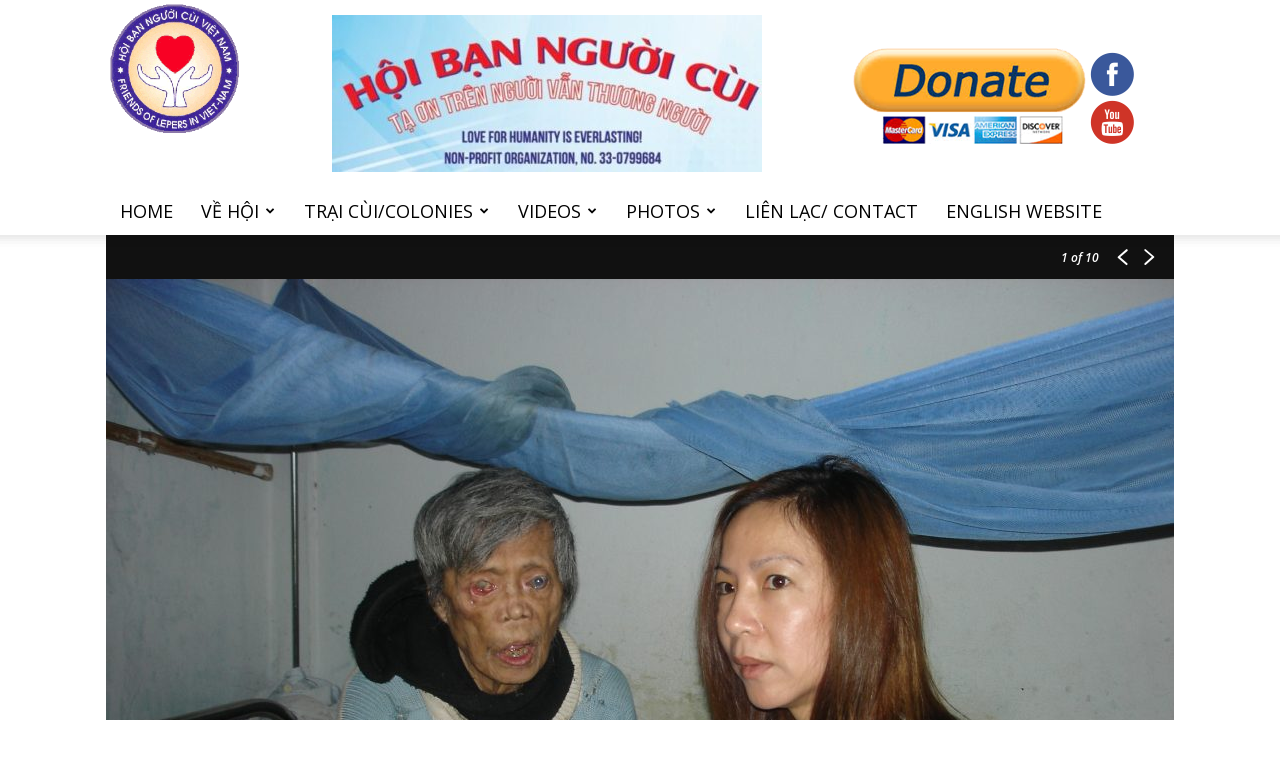

--- FILE ---
content_type: text/html; charset=UTF-8
request_url: https://nguoicui.org/category-trai-hoa-van/
body_size: 21770
content:
<!doctype html >
<!--[if IE 8]>    <html class="ie8" lang="en"> <![endif]-->
<!--[if IE 9]>    <html class="ie9" lang="en"> <![endif]-->
<!--[if gt IE 8]><!--> <html lang="en"> <!--<![endif]-->
<head>
    <title>Trai Hoa Van | Hội Bạn Người C&ugrave;i Việt Nam</title>
    <meta charset="UTF-8" />
    <meta name="viewport" content="width=device-width, initial-scale=1.0">
    <link rel="pingback" href="https://nguoicui.org/xmlrpc.php" />
    <meta name='robots' content='max-image-preview:large' />
	<style>img:is([sizes="auto" i], [sizes^="auto," i]) { contain-intrinsic-size: 3000px 1500px }</style>
	<meta property="og:image" content="https://nguoicui.org/wp-content/uploads/2018/03/Hoc-snh-sinh-vien-Hoa-Van-Da-Nang.jpg" /><link rel="icon" type="image/png" href="https://nguoicui.org/wp-content/uploads/2017/11/logo-150x150.png"><link rel='dns-prefetch' href='//fonts.googleapis.com' />
<link rel="alternate" type="application/rss+xml" title="Hội Bạn Người C&ugrave;i Việt Nam &raquo; Feed" href="https://nguoicui.org/feed/" />
<link rel="alternate" type="application/rss+xml" title="Hội Bạn Người C&ugrave;i Việt Nam &raquo; Comments Feed" href="https://nguoicui.org/comments/feed/" />
<script type="text/javascript">
/* <![CDATA[ */
window._wpemojiSettings = {"baseUrl":"https:\/\/s.w.org\/images\/core\/emoji\/16.0.1\/72x72\/","ext":".png","svgUrl":"https:\/\/s.w.org\/images\/core\/emoji\/16.0.1\/svg\/","svgExt":".svg","source":{"concatemoji":"https:\/\/nguoicui.org\/wp-includes\/js\/wp-emoji-release.min.js?ver=6.8.3"}};
/*! This file is auto-generated */
!function(s,n){var o,i,e;function c(e){try{var t={supportTests:e,timestamp:(new Date).valueOf()};sessionStorage.setItem(o,JSON.stringify(t))}catch(e){}}function p(e,t,n){e.clearRect(0,0,e.canvas.width,e.canvas.height),e.fillText(t,0,0);var t=new Uint32Array(e.getImageData(0,0,e.canvas.width,e.canvas.height).data),a=(e.clearRect(0,0,e.canvas.width,e.canvas.height),e.fillText(n,0,0),new Uint32Array(e.getImageData(0,0,e.canvas.width,e.canvas.height).data));return t.every(function(e,t){return e===a[t]})}function u(e,t){e.clearRect(0,0,e.canvas.width,e.canvas.height),e.fillText(t,0,0);for(var n=e.getImageData(16,16,1,1),a=0;a<n.data.length;a++)if(0!==n.data[a])return!1;return!0}function f(e,t,n,a){switch(t){case"flag":return n(e,"\ud83c\udff3\ufe0f\u200d\u26a7\ufe0f","\ud83c\udff3\ufe0f\u200b\u26a7\ufe0f")?!1:!n(e,"\ud83c\udde8\ud83c\uddf6","\ud83c\udde8\u200b\ud83c\uddf6")&&!n(e,"\ud83c\udff4\udb40\udc67\udb40\udc62\udb40\udc65\udb40\udc6e\udb40\udc67\udb40\udc7f","\ud83c\udff4\u200b\udb40\udc67\u200b\udb40\udc62\u200b\udb40\udc65\u200b\udb40\udc6e\u200b\udb40\udc67\u200b\udb40\udc7f");case"emoji":return!a(e,"\ud83e\udedf")}return!1}function g(e,t,n,a){var r="undefined"!=typeof WorkerGlobalScope&&self instanceof WorkerGlobalScope?new OffscreenCanvas(300,150):s.createElement("canvas"),o=r.getContext("2d",{willReadFrequently:!0}),i=(o.textBaseline="top",o.font="600 32px Arial",{});return e.forEach(function(e){i[e]=t(o,e,n,a)}),i}function t(e){var t=s.createElement("script");t.src=e,t.defer=!0,s.head.appendChild(t)}"undefined"!=typeof Promise&&(o="wpEmojiSettingsSupports",i=["flag","emoji"],n.supports={everything:!0,everythingExceptFlag:!0},e=new Promise(function(e){s.addEventListener("DOMContentLoaded",e,{once:!0})}),new Promise(function(t){var n=function(){try{var e=JSON.parse(sessionStorage.getItem(o));if("object"==typeof e&&"number"==typeof e.timestamp&&(new Date).valueOf()<e.timestamp+604800&&"object"==typeof e.supportTests)return e.supportTests}catch(e){}return null}();if(!n){if("undefined"!=typeof Worker&&"undefined"!=typeof OffscreenCanvas&&"undefined"!=typeof URL&&URL.createObjectURL&&"undefined"!=typeof Blob)try{var e="postMessage("+g.toString()+"("+[JSON.stringify(i),f.toString(),p.toString(),u.toString()].join(",")+"));",a=new Blob([e],{type:"text/javascript"}),r=new Worker(URL.createObjectURL(a),{name:"wpTestEmojiSupports"});return void(r.onmessage=function(e){c(n=e.data),r.terminate(),t(n)})}catch(e){}c(n=g(i,f,p,u))}t(n)}).then(function(e){for(var t in e)n.supports[t]=e[t],n.supports.everything=n.supports.everything&&n.supports[t],"flag"!==t&&(n.supports.everythingExceptFlag=n.supports.everythingExceptFlag&&n.supports[t]);n.supports.everythingExceptFlag=n.supports.everythingExceptFlag&&!n.supports.flag,n.DOMReady=!1,n.readyCallback=function(){n.DOMReady=!0}}).then(function(){return e}).then(function(){var e;n.supports.everything||(n.readyCallback(),(e=n.source||{}).concatemoji?t(e.concatemoji):e.wpemoji&&e.twemoji&&(t(e.twemoji),t(e.wpemoji)))}))}((window,document),window._wpemojiSettings);
/* ]]> */
</script>
<style id='wp-emoji-styles-inline-css' type='text/css'>

	img.wp-smiley, img.emoji {
		display: inline !important;
		border: none !important;
		box-shadow: none !important;
		height: 1em !important;
		width: 1em !important;
		margin: 0 0.07em !important;
		vertical-align: -0.1em !important;
		background: none !important;
		padding: 0 !important;
	}
</style>
<link rel='stylesheet' id='wp-block-library-css' href='https://nguoicui.org/wp-includes/css/dist/block-library/style.min.css?ver=6.8.3' type='text/css' media='all' />
<style id='classic-theme-styles-inline-css' type='text/css'>
/*! This file is auto-generated */
.wp-block-button__link{color:#fff;background-color:#32373c;border-radius:9999px;box-shadow:none;text-decoration:none;padding:calc(.667em + 2px) calc(1.333em + 2px);font-size:1.125em}.wp-block-file__button{background:#32373c;color:#fff;text-decoration:none}
</style>
<style id='pdfemb-pdf-embedder-viewer-style-inline-css' type='text/css'>
.wp-block-pdfemb-pdf-embedder-viewer{max-width:none}

</style>
<style id='global-styles-inline-css' type='text/css'>
:root{--wp--preset--aspect-ratio--square: 1;--wp--preset--aspect-ratio--4-3: 4/3;--wp--preset--aspect-ratio--3-4: 3/4;--wp--preset--aspect-ratio--3-2: 3/2;--wp--preset--aspect-ratio--2-3: 2/3;--wp--preset--aspect-ratio--16-9: 16/9;--wp--preset--aspect-ratio--9-16: 9/16;--wp--preset--color--black: #000000;--wp--preset--color--cyan-bluish-gray: #abb8c3;--wp--preset--color--white: #ffffff;--wp--preset--color--pale-pink: #f78da7;--wp--preset--color--vivid-red: #cf2e2e;--wp--preset--color--luminous-vivid-orange: #ff6900;--wp--preset--color--luminous-vivid-amber: #fcb900;--wp--preset--color--light-green-cyan: #7bdcb5;--wp--preset--color--vivid-green-cyan: #00d084;--wp--preset--color--pale-cyan-blue: #8ed1fc;--wp--preset--color--vivid-cyan-blue: #0693e3;--wp--preset--color--vivid-purple: #9b51e0;--wp--preset--gradient--vivid-cyan-blue-to-vivid-purple: linear-gradient(135deg,rgba(6,147,227,1) 0%,rgb(155,81,224) 100%);--wp--preset--gradient--light-green-cyan-to-vivid-green-cyan: linear-gradient(135deg,rgb(122,220,180) 0%,rgb(0,208,130) 100%);--wp--preset--gradient--luminous-vivid-amber-to-luminous-vivid-orange: linear-gradient(135deg,rgba(252,185,0,1) 0%,rgba(255,105,0,1) 100%);--wp--preset--gradient--luminous-vivid-orange-to-vivid-red: linear-gradient(135deg,rgba(255,105,0,1) 0%,rgb(207,46,46) 100%);--wp--preset--gradient--very-light-gray-to-cyan-bluish-gray: linear-gradient(135deg,rgb(238,238,238) 0%,rgb(169,184,195) 100%);--wp--preset--gradient--cool-to-warm-spectrum: linear-gradient(135deg,rgb(74,234,220) 0%,rgb(151,120,209) 20%,rgb(207,42,186) 40%,rgb(238,44,130) 60%,rgb(251,105,98) 80%,rgb(254,248,76) 100%);--wp--preset--gradient--blush-light-purple: linear-gradient(135deg,rgb(255,206,236) 0%,rgb(152,150,240) 100%);--wp--preset--gradient--blush-bordeaux: linear-gradient(135deg,rgb(254,205,165) 0%,rgb(254,45,45) 50%,rgb(107,0,62) 100%);--wp--preset--gradient--luminous-dusk: linear-gradient(135deg,rgb(255,203,112) 0%,rgb(199,81,192) 50%,rgb(65,88,208) 100%);--wp--preset--gradient--pale-ocean: linear-gradient(135deg,rgb(255,245,203) 0%,rgb(182,227,212) 50%,rgb(51,167,181) 100%);--wp--preset--gradient--electric-grass: linear-gradient(135deg,rgb(202,248,128) 0%,rgb(113,206,126) 100%);--wp--preset--gradient--midnight: linear-gradient(135deg,rgb(2,3,129) 0%,rgb(40,116,252) 100%);--wp--preset--font-size--small: 13px;--wp--preset--font-size--medium: 20px;--wp--preset--font-size--large: 36px;--wp--preset--font-size--x-large: 42px;--wp--preset--spacing--20: 0.44rem;--wp--preset--spacing--30: 0.67rem;--wp--preset--spacing--40: 1rem;--wp--preset--spacing--50: 1.5rem;--wp--preset--spacing--60: 2.25rem;--wp--preset--spacing--70: 3.38rem;--wp--preset--spacing--80: 5.06rem;--wp--preset--shadow--natural: 6px 6px 9px rgba(0, 0, 0, 0.2);--wp--preset--shadow--deep: 12px 12px 50px rgba(0, 0, 0, 0.4);--wp--preset--shadow--sharp: 6px 6px 0px rgba(0, 0, 0, 0.2);--wp--preset--shadow--outlined: 6px 6px 0px -3px rgba(255, 255, 255, 1), 6px 6px rgba(0, 0, 0, 1);--wp--preset--shadow--crisp: 6px 6px 0px rgba(0, 0, 0, 1);}:where(.is-layout-flex){gap: 0.5em;}:where(.is-layout-grid){gap: 0.5em;}body .is-layout-flex{display: flex;}.is-layout-flex{flex-wrap: wrap;align-items: center;}.is-layout-flex > :is(*, div){margin: 0;}body .is-layout-grid{display: grid;}.is-layout-grid > :is(*, div){margin: 0;}:where(.wp-block-columns.is-layout-flex){gap: 2em;}:where(.wp-block-columns.is-layout-grid){gap: 2em;}:where(.wp-block-post-template.is-layout-flex){gap: 1.25em;}:where(.wp-block-post-template.is-layout-grid){gap: 1.25em;}.has-black-color{color: var(--wp--preset--color--black) !important;}.has-cyan-bluish-gray-color{color: var(--wp--preset--color--cyan-bluish-gray) !important;}.has-white-color{color: var(--wp--preset--color--white) !important;}.has-pale-pink-color{color: var(--wp--preset--color--pale-pink) !important;}.has-vivid-red-color{color: var(--wp--preset--color--vivid-red) !important;}.has-luminous-vivid-orange-color{color: var(--wp--preset--color--luminous-vivid-orange) !important;}.has-luminous-vivid-amber-color{color: var(--wp--preset--color--luminous-vivid-amber) !important;}.has-light-green-cyan-color{color: var(--wp--preset--color--light-green-cyan) !important;}.has-vivid-green-cyan-color{color: var(--wp--preset--color--vivid-green-cyan) !important;}.has-pale-cyan-blue-color{color: var(--wp--preset--color--pale-cyan-blue) !important;}.has-vivid-cyan-blue-color{color: var(--wp--preset--color--vivid-cyan-blue) !important;}.has-vivid-purple-color{color: var(--wp--preset--color--vivid-purple) !important;}.has-black-background-color{background-color: var(--wp--preset--color--black) !important;}.has-cyan-bluish-gray-background-color{background-color: var(--wp--preset--color--cyan-bluish-gray) !important;}.has-white-background-color{background-color: var(--wp--preset--color--white) !important;}.has-pale-pink-background-color{background-color: var(--wp--preset--color--pale-pink) !important;}.has-vivid-red-background-color{background-color: var(--wp--preset--color--vivid-red) !important;}.has-luminous-vivid-orange-background-color{background-color: var(--wp--preset--color--luminous-vivid-orange) !important;}.has-luminous-vivid-amber-background-color{background-color: var(--wp--preset--color--luminous-vivid-amber) !important;}.has-light-green-cyan-background-color{background-color: var(--wp--preset--color--light-green-cyan) !important;}.has-vivid-green-cyan-background-color{background-color: var(--wp--preset--color--vivid-green-cyan) !important;}.has-pale-cyan-blue-background-color{background-color: var(--wp--preset--color--pale-cyan-blue) !important;}.has-vivid-cyan-blue-background-color{background-color: var(--wp--preset--color--vivid-cyan-blue) !important;}.has-vivid-purple-background-color{background-color: var(--wp--preset--color--vivid-purple) !important;}.has-black-border-color{border-color: var(--wp--preset--color--black) !important;}.has-cyan-bluish-gray-border-color{border-color: var(--wp--preset--color--cyan-bluish-gray) !important;}.has-white-border-color{border-color: var(--wp--preset--color--white) !important;}.has-pale-pink-border-color{border-color: var(--wp--preset--color--pale-pink) !important;}.has-vivid-red-border-color{border-color: var(--wp--preset--color--vivid-red) !important;}.has-luminous-vivid-orange-border-color{border-color: var(--wp--preset--color--luminous-vivid-orange) !important;}.has-luminous-vivid-amber-border-color{border-color: var(--wp--preset--color--luminous-vivid-amber) !important;}.has-light-green-cyan-border-color{border-color: var(--wp--preset--color--light-green-cyan) !important;}.has-vivid-green-cyan-border-color{border-color: var(--wp--preset--color--vivid-green-cyan) !important;}.has-pale-cyan-blue-border-color{border-color: var(--wp--preset--color--pale-cyan-blue) !important;}.has-vivid-cyan-blue-border-color{border-color: var(--wp--preset--color--vivid-cyan-blue) !important;}.has-vivid-purple-border-color{border-color: var(--wp--preset--color--vivid-purple) !important;}.has-vivid-cyan-blue-to-vivid-purple-gradient-background{background: var(--wp--preset--gradient--vivid-cyan-blue-to-vivid-purple) !important;}.has-light-green-cyan-to-vivid-green-cyan-gradient-background{background: var(--wp--preset--gradient--light-green-cyan-to-vivid-green-cyan) !important;}.has-luminous-vivid-amber-to-luminous-vivid-orange-gradient-background{background: var(--wp--preset--gradient--luminous-vivid-amber-to-luminous-vivid-orange) !important;}.has-luminous-vivid-orange-to-vivid-red-gradient-background{background: var(--wp--preset--gradient--luminous-vivid-orange-to-vivid-red) !important;}.has-very-light-gray-to-cyan-bluish-gray-gradient-background{background: var(--wp--preset--gradient--very-light-gray-to-cyan-bluish-gray) !important;}.has-cool-to-warm-spectrum-gradient-background{background: var(--wp--preset--gradient--cool-to-warm-spectrum) !important;}.has-blush-light-purple-gradient-background{background: var(--wp--preset--gradient--blush-light-purple) !important;}.has-blush-bordeaux-gradient-background{background: var(--wp--preset--gradient--blush-bordeaux) !important;}.has-luminous-dusk-gradient-background{background: var(--wp--preset--gradient--luminous-dusk) !important;}.has-pale-ocean-gradient-background{background: var(--wp--preset--gradient--pale-ocean) !important;}.has-electric-grass-gradient-background{background: var(--wp--preset--gradient--electric-grass) !important;}.has-midnight-gradient-background{background: var(--wp--preset--gradient--midnight) !important;}.has-small-font-size{font-size: var(--wp--preset--font-size--small) !important;}.has-medium-font-size{font-size: var(--wp--preset--font-size--medium) !important;}.has-large-font-size{font-size: var(--wp--preset--font-size--large) !important;}.has-x-large-font-size{font-size: var(--wp--preset--font-size--x-large) !important;}
:where(.wp-block-post-template.is-layout-flex){gap: 1.25em;}:where(.wp-block-post-template.is-layout-grid){gap: 1.25em;}
:where(.wp-block-columns.is-layout-flex){gap: 2em;}:where(.wp-block-columns.is-layout-grid){gap: 2em;}
:root :where(.wp-block-pullquote){font-size: 1.5em;line-height: 1.6;}
</style>
<link rel='stylesheet' id='contact-form-7-css' href='https://nguoicui.org/wp-content/plugins/contact-form-7/includes/css/styles.css?ver=6.1.4' type='text/css' media='all' />
<link rel='stylesheet' id='rs-plugin-settings-css' href='https://nguoicui.org/wp-content/plugins/revslider.disable/public/assets/css/settings.css?ver=5.4.5.1' type='text/css' media='all' />
<style id='rs-plugin-settings-inline-css' type='text/css'>
#rs-demo-id {}
</style>
<link rel='stylesheet' id='youtube-live-css' href='https://nguoicui.org/wp-content/plugins/youtube-live-stream-auto-embed/assets/css/youtube-live-style.css?ver=6.8.3' type='text/css' media='all' />
<link rel='stylesheet' id='google-fonts-style-css' href='https://fonts.googleapis.com/css?family=Cinzel%3A400%7CRoboto%3A300%2C400%2C400italic%2C500%2C500italic%2C700%2C900%7COpen+Sans%3A300italic%2C400%2C400italic%2C600%2C600italic%2C700&#038;ver=8.1' type='text/css' media='all' />
<link rel='stylesheet' id='custom-css' href='https://nguoicui.org/wp-content/themes/Newspaper/custom.css?ver=1769088710' type='text/css' media='all' />
<link rel='stylesheet' id='fancybox-css' href='https://nguoicui.org/wp-content/themes/Newspaper/assets/plugins/fancybox/jquery.fancybox.css?ver=6.8.3' type='text/css' media='all' />
<link rel='stylesheet' id='dflip-style-css' href='https://nguoicui.org/wp-content/plugins/3d-flipbook-dflip-lite/assets/css/dflip.min.css?ver=2.4.20' type='text/css' media='all' />
<link rel='stylesheet' id='__EPYT__style-css' href='https://nguoicui.org/wp-content/plugins/001/styles/ytprefs.min.css?ver=13.4.1.1' type='text/css' media='all' />
<style id='__EPYT__style-inline-css' type='text/css'>

                .epyt-gallery-thumb {
                        width: 33.333%;
                }
                
</style>
<link rel='stylesheet' id='js_composer_front-css' href='https://nguoicui.org/wp-content/plugins/js_composer/assets/css/js_composer.min.css?ver=5.2.1' type='text/css' media='all' />
<link rel='stylesheet' id='td-theme-css' href='https://nguoicui.org/wp-content/themes/Newspaper/style.css?ver=1769088710' type='text/css' media='all' />
<link rel='stylesheet' id='td-theme-demo-style-css' href='https://nguoicui.org/wp-content/themes/Newspaper/includes/demos/wedding/demo_style.css?ver=8.1' type='text/css' media='all' />
<script type="text/javascript" src="https://nguoicui.org/wp-includes/js/jquery/jquery.min.js?ver=3.7.1" id="jquery-core-js"></script>
<script type="text/javascript" src="https://nguoicui.org/wp-includes/js/jquery/jquery-migrate.min.js?ver=3.4.1" id="jquery-migrate-js"></script>
<script type="text/javascript" src="https://nguoicui.org/wp-content/plugins/message-ticker/message-ticker.js?ver=6.8.3" id="message-ticker-js"></script>
<script type="text/javascript" id="3d-flip-book-client-locale-loader-js-extra">
/* <![CDATA[ */
var FB3D_CLIENT_LOCALE = {"ajaxurl":"https:\/\/nguoicui.org\/wp-admin\/admin-ajax.php","dictionary":{"Table of contents":"Table of contents","Close":"Close","Bookmarks":"Bookmarks","Thumbnails":"Thumbnails","Search":"Search","Share":"Share","Facebook":"Facebook","Twitter":"Twitter","Email":"Email","Play":"Play","Previous page":"Previous page","Next page":"Next page","Zoom in":"Zoom in","Zoom out":"Zoom out","Fit view":"Fit view","Auto play":"Auto play","Full screen":"Full screen","More":"More","Smart pan":"Smart pan","Single page":"Single page","Sounds":"Sounds","Stats":"Stats","Print":"Print","Download":"Download","Goto first page":"Goto first page","Goto last page":"Goto last page"},"images":"https:\/\/nguoicui.org\/wp-content\/plugins\/interactive-3d-flipbook-powered-physics-engine\/assets\/images\/","jsData":{"urls":[],"posts":{"ids_mis":[],"ids":[]},"pages":[],"firstPages":[],"bookCtrlProps":[],"bookTemplates":[]},"key":"3d-flip-book","pdfJS":{"pdfJsLib":"https:\/\/nguoicui.org\/wp-content\/plugins\/interactive-3d-flipbook-powered-physics-engine\/assets\/js\/pdf.min.js?ver=4.3.136","pdfJsWorker":"https:\/\/nguoicui.org\/wp-content\/plugins\/interactive-3d-flipbook-powered-physics-engine\/assets\/js\/pdf.worker.js?ver=4.3.136","stablePdfJsLib":"https:\/\/nguoicui.org\/wp-content\/plugins\/interactive-3d-flipbook-powered-physics-engine\/assets\/js\/stable\/pdf.min.js?ver=2.5.207","stablePdfJsWorker":"https:\/\/nguoicui.org\/wp-content\/plugins\/interactive-3d-flipbook-powered-physics-engine\/assets\/js\/stable\/pdf.worker.js?ver=2.5.207","pdfJsCMapUrl":"https:\/\/nguoicui.org\/wp-content\/plugins\/interactive-3d-flipbook-powered-physics-engine\/assets\/cmaps\/"},"cacheurl":"https:\/\/nguoicui.org\/wp-content\/uploads\/3d-flip-book\/cache\/","pluginsurl":"https:\/\/nguoicui.org\/wp-content\/plugins\/","pluginurl":"https:\/\/nguoicui.org\/wp-content\/plugins\/interactive-3d-flipbook-powered-physics-engine\/","thumbnailSize":{"width":"150","height":"150"},"version":"1.16.17"};
/* ]]> */
</script>
<script type="text/javascript" src="https://nguoicui.org/wp-content/plugins/interactive-3d-flipbook-powered-physics-engine/assets/js/client-locale-loader.js?ver=1.16.17" id="3d-flip-book-client-locale-loader-js" async="async" data-wp-strategy="async"></script>
<script type="text/javascript" src="https://nguoicui.org/wp-content/plugins/revslider.disable/public/assets/js/jquery.themepunch.tools.min.js?ver=5.4.5.1" id="tp-tools-js"></script>
<script type="text/javascript" src="https://nguoicui.org/wp-content/plugins/revslider.disable/public/assets/js/jquery.themepunch.revolution.min.js?ver=5.4.5.1" id="revmin-js"></script>
<script type="text/javascript" id="sfpp-fb-root-js-extra">
/* <![CDATA[ */
var sfpp_script_vars = {"language":"","appId":"297186066963865"};
/* ]]> */
</script>
<script type="text/javascript" async="async" src="https://nguoicui.org/wp-content/plugins/simple-facebook-twitter-widget/js/simple-facebook-page-root.js?ver=1.5.0" id="sfpp-fb-root-js"></script>
<script type="text/javascript" src="https://nguoicui.org/wp-content/themes/Newspaper/assets/plugins/fancybox/jquery.fancybox.pack.js?ver=2.1.7" id="fancybox-js"></script>
<script type="text/javascript" id="__ytprefs__-js-extra">
/* <![CDATA[ */
var _EPYT_ = {"ajaxurl":"https:\/\/nguoicui.org\/wp-admin\/admin-ajax.php","security":"5f4e151d00","gallery_scrolloffset":"20","eppathtoscripts":"https:\/\/nguoicui.org\/wp-content\/plugins\/001\/scripts\/","eppath":"https:\/\/nguoicui.org\/wp-content\/plugins\/001\/","epresponsiveselector":"[\"iframe.__youtube_prefs_widget__\"]","epdovol":"1","version":"13.4.3","evselector":"iframe.__youtube_prefs__[src], iframe[src*=\"youtube.com\/embed\/\"], iframe[src*=\"youtube-nocookie.com\/embed\/\"]","ajax_compat":"","ytapi_load":"light","pause_others":"","stopMobileBuffer":"1","vi_active":"","vi_js_posttypes":[]};
/* ]]> */
</script>
<script type="text/javascript" src="https://nguoicui.org/wp-content/plugins/001/scripts/ytprefs.min.js?ver=13.4.1.1" id="__ytprefs__-js"></script>
<link rel="https://api.w.org/" href="https://nguoicui.org/wp-json/" /><link rel="alternate" title="JSON" type="application/json" href="https://nguoicui.org/wp-json/wp/v2/posts/738" /><link rel="EditURI" type="application/rsd+xml" title="RSD" href="https://nguoicui.org/xmlrpc.php?rsd" />
<meta name="generator" content="WordPress 6.8.3" />
<link rel="canonical" href="https://nguoicui.org/category-trai-hoa-van/" />
<link rel='shortlink' href='https://nguoicui.org/?p=738' />
<link rel="alternate" title="oEmbed (JSON)" type="application/json+oembed" href="https://nguoicui.org/wp-json/oembed/1.0/embed?url=https%3A%2F%2Fnguoicui.org%2Fcategory-trai-hoa-van%2F" />
<link rel="alternate" title="oEmbed (XML)" type="text/xml+oembed" href="https://nguoicui.org/wp-json/oembed/1.0/embed?url=https%3A%2F%2Fnguoicui.org%2Fcategory-trai-hoa-van%2F&#038;format=xml" />
<style>/* CSS added by WP Meta and Date Remover*/.entry-meta {display:none !important;}
	.home .entry-meta { display: none; }
	.entry-footer {display:none !important;}
	.home .entry-footer { display: none; }
</style>	<style id="tdw-css-placeholder"></style>			<script>
				window.tdwGlobal = {"adminUrl":"https:\/\/nguoicui.org\/wp-admin\/","wpRestNonce":"034eff4ec8","wpRestUrl":"https:\/\/nguoicui.org\/wp-json\/","permalinkStructure":"\/%postname%\/"};
			</script>
			<!--[if lt IE 9]><script src="https://html5shim.googlecode.com/svn/trunk/html5.js"></script><![endif]-->

    <meta name="generator" content="Powered by Visual Composer - drag and drop page builder for WordPress."/>
<!--[if lte IE 9]><link rel="stylesheet" type="text/css" href="https://nguoicui.org/wp-content/plugins/js_composer/assets/css/vc_lte_ie9.min.css" media="screen"><![endif]--><meta name="generator" content="Powered by Slider Revolution 5.4.5.1 - responsive, Mobile-Friendly Slider Plugin for WordPress with comfortable drag and drop interface." />

<!-- JS generated by theme -->

<script>
    

    

	    var tdBlocksArray = []; //here we store all the items for the current page

	    //td_block class - each ajax block uses a object of this class for requests
	    function tdBlock() {
		    this.id = '';
		    this.block_type = 1; //block type id (1-234 etc)
		    this.atts = '';
		    this.td_column_number = '';
		    this.td_current_page = 1; //
		    this.post_count = 0; //from wp
		    this.found_posts = 0; //from wp
		    this.max_num_pages = 0; //from wp
		    this.td_filter_value = ''; //current live filter value
		    this.is_ajax_running = false;
		    this.td_user_action = ''; // load more or infinite loader (used by the animation)
		    this.header_color = '';
		    this.ajax_pagination_infinite_stop = ''; //show load more at page x
	    }


        // td_js_generator - mini detector
        (function(){
            var htmlTag = document.getElementsByTagName("html")[0];

            if ( navigator.userAgent.indexOf("MSIE 10.0") > -1 ) {
                htmlTag.className += ' ie10';
            }

            if ( !!navigator.userAgent.match(/Trident.*rv\:11\./) ) {
                htmlTag.className += ' ie11';
            }

            if ( /(iPad|iPhone|iPod)/g.test(navigator.userAgent) ) {
                htmlTag.className += ' td-md-is-ios';
            }

            var user_agent = navigator.userAgent.toLowerCase();
            if ( user_agent.indexOf("android") > -1 ) {
                htmlTag.className += ' td-md-is-android';
            }

            if ( -1 !== navigator.userAgent.indexOf('Mac OS X')  ) {
                htmlTag.className += ' td-md-is-os-x';
            }

            if ( /chrom(e|ium)/.test(navigator.userAgent.toLowerCase()) ) {
               htmlTag.className += ' td-md-is-chrome';
            }

            if ( -1 !== navigator.userAgent.indexOf('Firefox') ) {
                htmlTag.className += ' td-md-is-firefox';
            }

            if ( -1 !== navigator.userAgent.indexOf('Safari') && -1 === navigator.userAgent.indexOf('Chrome') ) {
                htmlTag.className += ' td-md-is-safari';
            }

            if( -1 !== navigator.userAgent.indexOf('IEMobile') ){
                htmlTag.className += ' td-md-is-iemobile';
            }

        })();




        var tdLocalCache = {};

        ( function () {
            "use strict";

            tdLocalCache = {
                data: {},
                remove: function (resource_id) {
                    delete tdLocalCache.data[resource_id];
                },
                exist: function (resource_id) {
                    return tdLocalCache.data.hasOwnProperty(resource_id) && tdLocalCache.data[resource_id] !== null;
                },
                get: function (resource_id) {
                    return tdLocalCache.data[resource_id];
                },
                set: function (resource_id, cachedData) {
                    tdLocalCache.remove(resource_id);
                    tdLocalCache.data[resource_id] = cachedData;
                }
            };
        })();

    
    
var td_viewport_interval_list=[{"limitBottom":767,"sidebarWidth":228},{"limitBottom":1018,"sidebarWidth":300},{"limitBottom":1140,"sidebarWidth":324}];
var td_animation_stack_effect="type0";
var tds_animation_stack=true;
var td_animation_stack_specific_selectors=".entry-thumb, img";
var td_animation_stack_general_selectors=".td-animation-stack img, .td-animation-stack .entry-thumb, .post img";
var td_ajax_url="https:\/\/nguoicui.org\/wp-admin\/admin-ajax.php?td_theme_name=Newspaper&v=8.1";
var td_get_template_directory_uri="https:\/\/nguoicui.org\/wp-content\/themes\/Newspaper";
var tds_snap_menu="snap";
var tds_logo_on_sticky="";
var tds_header_style="";
var td_please_wait="Please wait...";
var td_email_user_pass_incorrect="User or password incorrect!";
var td_email_user_incorrect="Email or username incorrect!";
var td_email_incorrect="Email incorrect!";
var tds_more_articles_on_post_enable="";
var tds_more_articles_on_post_time_to_wait="";
var tds_more_articles_on_post_pages_distance_from_top=0;
var tds_theme_color_site_wide="#44aeec";
var tds_smart_sidebar="";
var tdThemeName="Newspaper";
var td_magnific_popup_translation_tPrev="Previous (Left arrow key)";
var td_magnific_popup_translation_tNext="Next (Right arrow key)";
var td_magnific_popup_translation_tCounter="%curr% of %total%";
var td_magnific_popup_translation_ajax_tError="The content from %url% could not be loaded.";
var td_magnific_popup_translation_image_tError="The image #%curr% could not be loaded.";
var td_ad_background_click_link="";
var td_ad_background_click_target="";
</script>

<link rel="icon" href="https://nguoicui.org/wp-content/uploads/cropped-HBNC-logo-32x32.png" sizes="32x32" />
<link rel="icon" href="https://nguoicui.org/wp-content/uploads/cropped-HBNC-logo-192x192.png" sizes="192x192" />
<link rel="apple-touch-icon" href="https://nguoicui.org/wp-content/uploads/cropped-HBNC-logo-180x180.png" />
<meta name="msapplication-TileImage" content="https://nguoicui.org/wp-content/uploads/cropped-HBNC-logo-270x270.png" />
<script type="text/javascript">function setREVStartSize(e){
				try{ var i=jQuery(window).width(),t=9999,r=0,n=0,l=0,f=0,s=0,h=0;					
					if(e.responsiveLevels&&(jQuery.each(e.responsiveLevels,function(e,f){f>i&&(t=r=f,l=e),i>f&&f>r&&(r=f,n=e)}),t>r&&(l=n)),f=e.gridheight[l]||e.gridheight[0]||e.gridheight,s=e.gridwidth[l]||e.gridwidth[0]||e.gridwidth,h=i/s,h=h>1?1:h,f=Math.round(h*f),"fullscreen"==e.sliderLayout){var u=(e.c.width(),jQuery(window).height());if(void 0!=e.fullScreenOffsetContainer){var c=e.fullScreenOffsetContainer.split(",");if (c) jQuery.each(c,function(e,i){u=jQuery(i).length>0?u-jQuery(i).outerHeight(!0):u}),e.fullScreenOffset.split("%").length>1&&void 0!=e.fullScreenOffset&&e.fullScreenOffset.length>0?u-=jQuery(window).height()*parseInt(e.fullScreenOffset,0)/100:void 0!=e.fullScreenOffset&&e.fullScreenOffset.length>0&&(u-=parseInt(e.fullScreenOffset,0))}f=u}else void 0!=e.minHeight&&f<e.minHeight&&(f=e.minHeight);e.c.closest(".rev_slider_wrapper").css({height:f})					
				}catch(d){console.log("Failure at Presize of Slider:"+d)}
			};</script>
		<style type="text/css" id="wp-custom-css">
			#lienlac form p {
    margin: auto;
}
.td_block_wrap.td_block_video_playlist {
    margin-bottom: 15px !important;
}
#custom_photobox .td-block-span3 {
    padding: 5px;
}
.menu-selector .td-a-rec-id-header {
    padding: 15px 0;
}
.action-donate, ul.header_social {
    float: left;
}
.header_social li {
    list-style: none;
    line-height: 10px;
}
.td-main-page-wrap {
    padding-top: 15px;
}
.td-main-content-wrap {
    padding-bottom: 0px;
}
b.red {
    color: #DC0120;
}
h1.entry-title.td-page-title {
    text-transform: uppercase;
    /* margin-bottom: auto; */
    text-align: center;
}
p {
    margin-bottom: 15px !important;
}
.td-page-content {
    padding-bottom: 15px;
}
.td-header-menu-wrap-full {
    z-index: 100;
    /* position: relative; */
}
.td_container_video_playlist {
    max-width: 340px;
}
.td_wrapper_video_playlist {
    background: #000;
}
.home_page .yotu-player-full .yotu-wrapper-player {
    width: 70%;
    float: left;
}
.home_page .yotu-videos {
    float: left;
    width: 30%;
    padding: 0 20px;
    /* position: relative; */
}
.yotu-videos li {
    margin-bottom: 1px !important;
}
.epyt-gallery .epyt-gallery-img-box {
    width: 33%;
    float: left;
}
.epyt-gallery .epyt-gallery-thumb {
    width: 100% !important;
}
.epyt-gallery .epyt-pagination {
    display: none;
}
.epyt-gallery .epyt-gallery-list {
    width: 30%;
    float: left;
    padding: 0 15px;
}
.epyt-gallery iframe {
    width: 70%;
    float: left;
}
@media only screen and (max-width: 900px) {
 .td_container_video_playlist {
    max-width: none !important;
}
	.home_page .yotu-player-full .yotu-wrapper-player {
    width: 100%;
    float: left;
}
.home_page .yotu-videos {
    float: left;
    width: 100%;
    
    /* position: relative; */
}
	.epyt-gallery .epyt-gallery-img-box {
    width: 30%;
    float: left;
}
.epyt-gallery .epyt-gallery-thumb {
    width: 100% !important;
}
.epyt-gallery .epyt-pagination {
    display: none;
}
.epyt-gallery .epyt-gallery-list {
    width: 100%;
    float: left;
    padding: 15px 0;
}
.epyt-gallery iframe {
    width: 100%;
    float: left;
}
}
@media only screen and (min-width: 1900px) {
 .td_container_video_playlist {
    max-width: none !important;
}
}

/* WPPS-156687-150325-SR START */
body > div.td-theme-wrap > div > div.td-header-wrap.td-header-style-1 > div.td-banner-wrap-full.td-logo-wrap-full.td-container-wrap > div > div > div.td-block-span2 > h1 {
	margin-top: 30px;
}
body > div.td-theme-wrap > div > div.td-header-wrap.td-header-style-1 > div.td-banner-wrap-full.td-logo-wrap-full.td-container-wrap > div > div > div.td-block-span4 > div {
	margin-top: 40px;
}
body > div.td-theme-wrap > div > div.td-header-wrap.td-header-style-1 > div.td-banner-wrap-full.td-logo-wrap-full.td-container-wrap > div > div > div.td-block-span4 > ul {
	margin-top: 50px;
}
/* WPPS-156687-150325-SR END */

/* WPPS-157864-ZS START */
@media only screen 
  and (max-width: 767px) 
  and (orientation: portrait) {
    .td_block_wrap.vc_custom_1736526140273 {
        height: 150px !important;
        background-image: url("https://nguoicui.org/wp-content/uploads/2018/04/1b.jpg") !important;
        background-repeat: no-repeat !important;
        background-size: contain !important;
        background-position: center !important;
        width: 100% !important;
    }
}
/* WPPS-157864-ZS END */
		</style>
		<script>window.dzsvg_settings= {dzsvg_site_url: "https://nguoicui.org/",version: "11.721",ajax_url: "https://nguoicui.org/wp-admin/admin-ajax.php",deeplink_str: "the-video", debug_mode:"off", merge_social_into_one:"off"}; window.dzsvg_site_url="https://nguoicui.org";window.dzsvg_plugin_url="https://nguoicui.org/wp-content/plugins/002/";</script><noscript><style type="text/css"> .wpb_animate_when_almost_visible { opacity: 1; }</style></noscript>
</head>

<body class="wp-singular post-template-default single single-post postid-738 single-format-gallery wp-theme-Newspaper locale-en category-trai-hoa-van global-block-template-1 td-wedding single_template_3 wpb-js-composer js-comp-ver-5.2.1 vc_responsive td-animation-stack-type0 td-full-layout" itemscope="itemscope" itemtype="https://schema.org/WebPage">

    
    <div class="td-scroll-up"><i class="td-icon-menu-up"></i></div>
    
    <div class="td-menu-background"></div>

<div id="td-mobile-nav">

    <div class="td-mobile-container">

        <!-- mobile menu top section -->

        <div class="td-menu-socials-wrap">

            <!-- socials -->

            <div class="td-menu-socials">

                

                <span class="td-social-icon-wrap">
    
                    <a target="_blank" href="https://www.facebook.com/hoibannguoicui/" title="Facebook">
    
                        <img src="https://nguoicui.org/wp-content/themes/Newspaper/images/icons/facebook.png" />
    
                    </a>
    
                </span>

                <span class="td-social-icon-wrap">
    
                    <a target="_blank" href="https://www.youtube.com/channel/UC3n6BJXBDcWWf6Xe5ZjSTPA" title="Youtube">
    
                        <img src="https://nguoicui.org/wp-content/themes/Newspaper/images/icons/youtube.png" />
    
                    </a>
    
                </span>
            </div>

            <!-- close button -->

            <div class="td-mobile-close">

                <a href="#"><i class="td-icon-close-mobile"></i></a>

            </div>

        </div>



        <!-- login section -->

        


        <!-- menu section -->

        <div class="td-mobile-content">

            <div class="menu-td-demo-header-menu-container"><ul id="menu-td-demo-header-menu" class="td-mobile-main-menu"><li id="menu-item-38" class="menu-item menu-item-type-post_type menu-item-object-page menu-item-home menu-item-first menu-item-38"><a href="https://nguoicui.org/">Home</a></li>
<li id="menu-item-218" class="menu-item menu-item-type-post_type menu-item-object-page menu-item-has-children menu-item-218"><a href="https://nguoicui.org/ve-hoi/">Về hội<i class="td-icon-menu-right td-element-after"></i></a>
<ul class="sub-menu">
	<li id="menu-item-2255" class="menu-item menu-item-type-post_type menu-item-object-page menu-item-2255"><a href="https://nguoicui.org/ve-hoi/">Về hội</a></li>
	<li id="menu-item-2247" class="menu-item menu-item-type-post_type menu-item-object-page menu-item-2247"><a href="https://nguoicui.org/bao-cao-tai-chanh/">Báo Cáo Tài Chánh</a></li>
</ul>
</li>
<li id="menu-item-398" class="menu-item menu-item-type-post_type menu-item-object-page menu-item-has-children menu-item-398"><a href="https://nguoicui.org/trai-cui/">Trại cùi/Colonies<i class="td-icon-menu-right td-element-after"></i></a>
<ul class="sub-menu">
	<li id="menu-item-733" class="menu-item menu-item-type-post_type menu-item-object-page menu-item-733"><a href="https://nguoicui.org/trai-cui-mien-tay/">Trai Cui Mien Tay</a></li>
	<li id="menu-item-764" class="menu-item menu-item-type-post_type menu-item-object-page menu-item-764"><a href="https://nguoicui.org/trai-ben-san-binh-duong/">Trai Ben San, Binh Duong</a></li>
	<li id="menu-item-763" class="menu-item menu-item-type-post_type menu-item-object-page menu-item-763"><a href="https://nguoicui.org/trai-cam-binh/">Trai Cam Binh</a></li>
	<li id="menu-item-762" class="menu-item menu-item-type-post_type menu-item-object-page menu-item-762"><a href="https://nguoicui.org/trai-hoa-van/">Trai Hoa Van</a></li>
	<li id="menu-item-761" class="menu-item menu-item-type-post_type menu-item-object-page menu-item-761"><a href="https://nguoicui.org/trai-phong-quy-hoa/">Trai Phong Quy Hoa</a></li>
	<li id="menu-item-760" class="menu-item menu-item-type-post_type menu-item-object-page menu-item-760"><a href="https://nguoicui.org/trai-quynh-lap/">Trai Quynh Lap</a></li>
	<li id="menu-item-759" class="menu-item menu-item-type-post_type menu-item-object-page menu-item-759"><a href="https://nguoicui.org/trai-van-mon/">Trai Van Mon</a></li>
</ul>
</li>
<li id="menu-item-423" class="menu-item menu-item-type-post_type menu-item-object-page menu-item-has-children menu-item-423"><a href="https://nguoicui.org/video-photo-2-2/">Videos<i class="td-icon-menu-right td-element-after"></i></a>
<ul class="sub-menu">
	<li id="menu-item-1030" class="menu-item menu-item-type-post_type menu-item-object-page menu-item-1030"><a href="https://nguoicui.org/live-stream-cu/">Phỏng Vấn/Interviews</a></li>
	<li id="menu-item-1029" class="menu-item menu-item-type-post_type menu-item-object-page menu-item-1029"><a href="https://nguoicui.org/mot-phut-hang-thang/">Một Phút Hàng Tháng/Montly Video clips</a></li>
</ul>
</li>
<li id="menu-item-1711" class="menu-item menu-item-type-post_type menu-item-object-page menu-item-has-children menu-item-1711"><a href="https://nguoicui.org/photos-2/">Photos<i class="td-icon-menu-right td-element-after"></i></a>
<ul class="sub-menu">
	<li id="menu-item-1786" class="menu-item menu-item-type-post_type menu-item-object-page menu-item-1786"><a href="https://nguoicui.org/em-thuy-vi-ra-truong/">Em Thuy Vi – Ra Truong</a></li>
	<li id="menu-item-1712" class="menu-item menu-item-type-post_type menu-item-object-page menu-item-1712"><a href="https://nguoicui.org/sinh-hoat-2018/">Sinh Hoạt 2018</a></li>
	<li id="menu-item-1714" class="menu-item menu-item-type-post_type menu-item-object-page menu-item-1714"><a href="https://nguoicui.org/tham-trai-cui-2018/">Thăm Trại Cùi 2018</a></li>
	<li id="menu-item-1716" class="menu-item menu-item-type-post_type menu-item-object-page menu-item-1716"><a href="https://nguoicui.org/hinh-dnh-2017/">Hình Đại Nhạc Hội 2017</a></li>
	<li id="menu-item-1713" class="menu-item menu-item-type-post_type menu-item-object-page menu-item-1713"><a href="https://nguoicui.org/hinh-dnh-2016/">Hình Đại Nhạc Hội 2016</a></li>
	<li id="menu-item-1715" class="menu-item menu-item-type-post_type menu-item-object-page menu-item-1715"><a href="https://nguoicui.org/hinh-dnh-2015/">Hình Đại Nhạc Hội 2015</a></li>
	<li id="menu-item-1717" class="menu-item menu-item-type-post_type menu-item-object-page menu-item-1717"><a href="https://nguoicui.org/tham-cac-trai-cui/">Thăm Các Trại Cùi</a></li>
</ul>
</li>
<li id="menu-item-285" class="menu-item menu-item-type-post_type menu-item-object-page menu-item-285"><a href="https://nguoicui.org/lienlac/">Liên Lạc/ Contact</a></li>
<li id="menu-item-2504" class="menu-item menu-item-type-custom menu-item-object-custom menu-item-2504"><a href="https://thelepers.org/">English Website</a></li>
</ul></div>
        </div>

    </div>



    <!-- register/login section -->

    
</div>
    <div class="td-search-background"></div>
<div class="td-search-wrap-mob">
	<div class="td-drop-down-search" aria-labelledby="td-header-search-button">
		<form method="get" class="td-search-form" action="https://nguoicui.org/">
			<!-- close button -->
			<div class="td-search-close">
				<a href="#"><i class="td-icon-close-mobile"></i></a>
			</div>
			<div role="search" class="td-search-input">
				<span>Search</span>
				<input id="td-header-search-mob" type="text" value="" name="s" autocomplete="off" />
			</div>
		</form>
		<div id="td-aj-search-mob"></div>
	</div>
</div>
    
    
    <div class="td-theme-wrap">
    

        <!--

Header style 1

-->

<div class="menu-selector">

<div class="td-header-wrap td-header-style-1">



    <div class="td-header-top-menu-full td-container-wrap ">

        <div class="td-container td-header-row td-header-top-menu">

            <!-- LOGIN MODAL -->

        </div>

    </div>



    <div class="td-banner-wrap-full td-logo-wrap-full td-container-wrap ">

        <div class="td-container td-header-row td-header-header">

            <div class="td-block-row">

                <div class="td-block-span2">

                    
        <a class="td-main-logo" href="https://nguoicui.org/">
            <img class="td-retina-data" data-retina="https://nguoicui.org/wp-content/uploads/2017/11/logo.png" src="https://nguoicui.org/wp-content/uploads/2017/11/logo.png" alt=""/>
            <span class="td-visual-hidden">Hội Bạn Người C&ugrave;i Việt Nam</span>
        </a>
    
                </div>

                <div class="td-block-span6">

                    <div class="td-header-rec-wrap">
    <div class="td-a-rec td-a-rec-id-header  td_uid_1_697226c64f23c_rand td_block_template_1"><center><img src="https://nguoicui.org/wp-content/uploads/2018/04/1b.jpg" /></center>
</div>
</div>
                </div>

                <div class="td-block-span4">

                    <div class="action-donate">

                        <a href="https://nguoicui.org/donate/"><img src="https://nguoicui.org/wp-content/themes/Newspaper/images/donation.png" /></a></div>
			<ul class="header_social">
				<li><a href="https://www.facebook.com/nguoicui.org" target="_blank"><img src="https://nguoicui.org/wp-content/themes/Newspaper/images/fb.png" /></li>
                <li><a href="https://www.youtube.com/user/HoiBanNguoiCui" target="_blank"><img src="https://nguoicui.org/wp-content/themes/Newspaper/images/yt.png" /></li>
			</ul>

                    </div>

                </div>

            </div>

        </div>

    </div>



    <div class="td-header-menu-wrap-full td-container-wrap ">

        <div class="td-header-menu-wrap td-header-gradient">

            <div class="td-container td-header-row td-header-main-menu">

                <div id="td-header-menu" role="navigation">

    <div id="td-top-mobile-toggle"><a href="#"><i class="td-icon-font td-icon-mobile"></i></a></div>

    <div class="td-main-menu-logo td-logo-in-header">

        
		<a class="td-mobile-logo td-sticky-disable" href="https://nguoicui.org/">
			<img class="td-retina-data" data-retina="https://nguoicui.org/wp-content/uploads/2017/11/logo.png" src="https://nguoicui.org/wp-content/uploads/2017/11/logo.png" alt=""/>
		</a>
	
		<a class="td-header-logo td-sticky-disable" href="https://nguoicui.org/">
			<img class="td-retina-data" data-retina="https://nguoicui.org/wp-content/uploads/2017/11/logo.png" src="https://nguoicui.org/wp-content/uploads/2017/11/logo.png" alt=""/>
		</a>
	        <a class="donate-button" href="https://nguoicui.org/donate/"><img class="donate-img" src="https://nguoicui.org/wp-content/themes/Newspaper/images/donate-button.png" /></a>
    </div>

    <div class="menu-td-demo-header-menu-container"><ul id="menu-td-demo-header-menu-1" class="sf-menu"><li class="menu-item menu-item-type-post_type menu-item-object-page menu-item-home menu-item-first td-menu-item td-normal-menu menu-item-38"><a href="https://nguoicui.org/">Home</a></li>
<li class="menu-item menu-item-type-post_type menu-item-object-page menu-item-has-children td-menu-item td-normal-menu menu-item-218"><a href="https://nguoicui.org/ve-hoi/">Về hội</a>
<ul class="sub-menu">
	<li class="menu-item menu-item-type-post_type menu-item-object-page td-menu-item td-normal-menu menu-item-2255"><a href="https://nguoicui.org/ve-hoi/">Về hội</a></li>
	<li class="menu-item menu-item-type-post_type menu-item-object-page td-menu-item td-normal-menu menu-item-2247"><a href="https://nguoicui.org/bao-cao-tai-chanh/">Báo Cáo Tài Chánh</a></li>
</ul>
</li>
<li class="menu-item menu-item-type-post_type menu-item-object-page menu-item-has-children td-menu-item td-normal-menu menu-item-398"><a href="https://nguoicui.org/trai-cui/">Trại cùi/Colonies</a>
<ul class="sub-menu">
	<li class="menu-item menu-item-type-post_type menu-item-object-page td-menu-item td-normal-menu menu-item-733"><a href="https://nguoicui.org/trai-cui-mien-tay/">Trai Cui Mien Tay</a></li>
	<li class="menu-item menu-item-type-post_type menu-item-object-page td-menu-item td-normal-menu menu-item-764"><a href="https://nguoicui.org/trai-ben-san-binh-duong/">Trai Ben San, Binh Duong</a></li>
	<li class="menu-item menu-item-type-post_type menu-item-object-page td-menu-item td-normal-menu menu-item-763"><a href="https://nguoicui.org/trai-cam-binh/">Trai Cam Binh</a></li>
	<li class="menu-item menu-item-type-post_type menu-item-object-page td-menu-item td-normal-menu menu-item-762"><a href="https://nguoicui.org/trai-hoa-van/">Trai Hoa Van</a></li>
	<li class="menu-item menu-item-type-post_type menu-item-object-page td-menu-item td-normal-menu menu-item-761"><a href="https://nguoicui.org/trai-phong-quy-hoa/">Trai Phong Quy Hoa</a></li>
	<li class="menu-item menu-item-type-post_type menu-item-object-page td-menu-item td-normal-menu menu-item-760"><a href="https://nguoicui.org/trai-quynh-lap/">Trai Quynh Lap</a></li>
	<li class="menu-item menu-item-type-post_type menu-item-object-page td-menu-item td-normal-menu menu-item-759"><a href="https://nguoicui.org/trai-van-mon/">Trai Van Mon</a></li>
</ul>
</li>
<li class="menu-item menu-item-type-post_type menu-item-object-page menu-item-has-children td-menu-item td-normal-menu menu-item-423"><a href="https://nguoicui.org/video-photo-2-2/">Videos</a>
<ul class="sub-menu">
	<li class="menu-item menu-item-type-post_type menu-item-object-page td-menu-item td-normal-menu menu-item-1030"><a href="https://nguoicui.org/live-stream-cu/">Phỏng Vấn/Interviews</a></li>
	<li class="menu-item menu-item-type-post_type menu-item-object-page td-menu-item td-normal-menu menu-item-1029"><a href="https://nguoicui.org/mot-phut-hang-thang/">Một Phút Hàng Tháng/Montly Video clips</a></li>
</ul>
</li>
<li class="menu-item menu-item-type-post_type menu-item-object-page menu-item-has-children td-menu-item td-normal-menu menu-item-1711"><a href="https://nguoicui.org/photos-2/">Photos</a>
<ul class="sub-menu">
	<li class="menu-item menu-item-type-post_type menu-item-object-page td-menu-item td-normal-menu menu-item-1786"><a href="https://nguoicui.org/em-thuy-vi-ra-truong/">Em Thuy Vi – Ra Truong</a></li>
	<li class="menu-item menu-item-type-post_type menu-item-object-page td-menu-item td-normal-menu menu-item-1712"><a href="https://nguoicui.org/sinh-hoat-2018/">Sinh Hoạt 2018</a></li>
	<li class="menu-item menu-item-type-post_type menu-item-object-page td-menu-item td-normal-menu menu-item-1714"><a href="https://nguoicui.org/tham-trai-cui-2018/">Thăm Trại Cùi 2018</a></li>
	<li class="menu-item menu-item-type-post_type menu-item-object-page td-menu-item td-normal-menu menu-item-1716"><a href="https://nguoicui.org/hinh-dnh-2017/">Hình Đại Nhạc Hội 2017</a></li>
	<li class="menu-item menu-item-type-post_type menu-item-object-page td-menu-item td-normal-menu menu-item-1713"><a href="https://nguoicui.org/hinh-dnh-2016/">Hình Đại Nhạc Hội 2016</a></li>
	<li class="menu-item menu-item-type-post_type menu-item-object-page td-menu-item td-normal-menu menu-item-1715"><a href="https://nguoicui.org/hinh-dnh-2015/">Hình Đại Nhạc Hội 2015</a></li>
	<li class="menu-item menu-item-type-post_type menu-item-object-page td-menu-item td-normal-menu menu-item-1717"><a href="https://nguoicui.org/tham-cac-trai-cui/">Thăm Các Trại Cùi</a></li>
</ul>
</li>
<li class="menu-item menu-item-type-post_type menu-item-object-page td-menu-item td-normal-menu menu-item-285"><a href="https://nguoicui.org/lienlac/">Liên Lạc/ Contact</a></li>
<li class="menu-item menu-item-type-custom menu-item-object-custom td-menu-item td-normal-menu menu-item-2504"><a href="https://thelepers.org/">English Website</a></li>
</ul></div>
</div>





<div class="td-search-wrapper">

    <div id="td-top-search">

        <!-- Search -->

        <div class="header-search-wrap">

            <div class="dropdown header-search">
                <!--
                <a id="td-header-search-button" href="#" role="button" class="dropdown-toggle " data-toggle="dropdown"><i class="td-icon-search"></i></a>

                <a id="td-header-search-button-mob" href="#" role="button" class="dropdown-toggle " data-toggle="dropdown"><i class="td-icon-search"></i></a>
                -->
                
            </div>

        </div>

    </div>

</div>



<div class="header-search-wrap">

	<div class="dropdown header-search">

		<div class="td-drop-down-search" aria-labelledby="td-header-search-button">

			<form method="get" class="td-search-form" action="https://nguoicui.org/">

				<div role="search" class="td-head-form-search-wrap">

					<input id="td-header-search" type="text" value="" name="s" autocomplete="off" /><input class="wpb_button wpb_btn-inverse btn" type="submit" id="td-header-search-top" value="Search" />

				</div>

			</form>

			<div id="td-aj-search"></div>

		</div>

	</div>

</div>
            </div>

        </div>

    </div>



</div>

</div>
<article id="post-738" class="td-post-template-3 post-738 post type-post status-publish format-gallery has-post-thumbnail hentry category-traihoavan post_format-post-format-gallery td-container-wrap" itemscope itemtype="https://schema.org/Article">
    <div class="td-post-header td-container">
        <div class="td-crumb-container"></div>
        <div class="td-post-header-holder td-image-gradient" style="display: none;">
            

            <header class="td-post-title">
                
                <h1 class="entry-title">Trai Hoa Van</h1>


                


                <div class="td-module-meta-info">
                    
                    
                    
                    
                </div>

            </header>
        </div>
    </div>

    <div class="td-container">
        <div class="td-pb-row">
            
                    <div class="td-pb-span12 td-main-content" role="main">
                        <div class="td-ss-main-content">
                            

    

    <div class="td-post-content">
        

                <style type="text/css">

                    

                    #td_uid_2_697226c653929  .td-doubleSlider-2 .td-item1 {

                        background: url(https://nguoicui.org/wp-content/uploads/2018/03/BS-Mai-Khanh-cui-Hoa-Van-80x60.jpg) 0 0 no-repeat;

                    }

                    #td_uid_2_697226c653929  .td-doubleSlider-2 .td-item2 {

                        background: url(https://nguoicui.org/wp-content/uploads/2018/03/chi-Phung-va-cui-Hoa-Van-80x60.jpg) 0 0 no-repeat;

                    }

                    #td_uid_2_697226c653929  .td-doubleSlider-2 .td-item3 {

                        background: url(https://nguoicui.org/wp-content/uploads/2018/03/Cui-Dao-Hoa-Van-80x60.jpg) 0 0 no-repeat;

                    }

                    #td_uid_2_697226c653929  .td-doubleSlider-2 .td-item4 {

                        background: url(https://nguoicui.org/wp-content/uploads/2018/03/cui-Hoa-Van-80x60.jpg) 0 0 no-repeat;

                    }

                    #td_uid_2_697226c653929  .td-doubleSlider-2 .td-item5 {

                        background: url(https://nguoicui.org/wp-content/uploads/2018/03/Doan-di-ca-no-tham-cui-dao-Hoa-Van-80x60.jpg) 0 0 no-repeat;

                    }

                    #td_uid_2_697226c653929  .td-doubleSlider-2 .td-item6 {

                        background: url(https://nguoicui.org/wp-content/uploads/2018/03/Doan-di-thung-tham-cui-Hoa-Van-80x60.jpg) 0 0 no-repeat;

                    }

                    #td_uid_2_697226c653929  .td-doubleSlider-2 .td-item7 {

                        background: url(https://nguoicui.org/wp-content/uploads/2018/03/Hoc-snh-sinh-vien-Hoa-Van-Da-Nang-80x60.jpg) 0 0 no-repeat;

                    }

                    #td_uid_2_697226c653929  .td-doubleSlider-2 .td-item8 {

                        background: url(https://nguoicui.org/wp-content/uploads/2018/03/IMG_2738-80x60.jpg) 0 0 no-repeat;

                    }

                    #td_uid_2_697226c653929  .td-doubleSlider-2 .td-item9 {

                        background: url(https://nguoicui.org/wp-content/uploads/2018/03/IMG_2746-80x60.jpg) 0 0 no-repeat;

                    }

                    #td_uid_2_697226c653929  .td-doubleSlider-2 .td-item10 {

                        background: url(https://nguoicui.org/wp-content/uploads/2018/03/tham-cui-Hoa-Van-80x60.jpg) 0 0 no-repeat;

                    }

                </style>



                <div id="td_uid_2_697226c653929" class="td-gallery td-slide-on-3-columns">

                    <div class="post_td_gallery">

                        <div class="td-gallery-slide-top">

                           <div class="td-gallery-title"></div>



                            <div class="td-gallery-controls-wrapper">

                                <div class="td-gallery-slide-count"><span class="td-gallery-slide-item-focus">1</span> of 10</div>

                                <div class="td-gallery-slide-prev-next-but">

                                    <i class = "td-icon-left doubleSliderPrevButton"></i>

                                    <i class = "td-icon-right doubleSliderNextButton"></i>

                                </div>

                            </div>

                        </div>



                        <div class = "td-doubleSlider-1 ">

                            <div class = "td-slider">

                                

                    <div class = "td-slide-item td-item1">

                        <figure class="td-slide-galery-figure td-slide-popup-gallery">

                            <a class="slide-gallery-image-link" href="https://nguoicui.org/wp-content/uploads/2018/03/BS-Mai-Khanh-cui-Hoa-Van.jpg" title="BS Mai Khanh cui Hoa Van"  data-caption=""  data-description="">

                                <img decoding="async" src="https://nguoicui.org/wp-content/uploads/2018/03/BS-Mai-Khanh-cui-Hoa-Van-1068x580.jpg" alt="">

                            </a>

                            

                        </figure>

                    </div>

                    <div class = "td-slide-item td-item2">

                        <figure class="td-slide-galery-figure td-slide-popup-gallery">

                            <a class="slide-gallery-image-link" href="https://nguoicui.org/wp-content/uploads/2018/03/chi-Phung-va-cui-Hoa-Van.jpg" title="chi Phung va cui Hoa Van"  data-caption=""  data-description="">

                                <img decoding="async" src="https://nguoicui.org/wp-content/uploads/2018/03/chi-Phung-va-cui-Hoa-Van-1068x580.jpg" alt="">

                            </a>

                            

                        </figure>

                    </div>

                    <div class = "td-slide-item td-item3">

                        <figure class="td-slide-galery-figure td-slide-popup-gallery">

                            <a class="slide-gallery-image-link" href="https://nguoicui.org/wp-content/uploads/2018/03/Cui-Dao-Hoa-Van.jpg" title="Cui Dao Hoa Van"  data-caption=""  data-description="">

                                <img decoding="async" src="https://nguoicui.org/wp-content/uploads/2018/03/Cui-Dao-Hoa-Van-1068x580.jpg" alt="">

                            </a>

                            

                        </figure>

                    </div>

                    <div class = "td-slide-item td-item4">

                        <figure class="td-slide-galery-figure td-slide-popup-gallery">

                            <a class="slide-gallery-image-link" href="https://nguoicui.org/wp-content/uploads/2018/03/cui-Hoa-Van.jpg" title="cui Hoa Van"  data-caption=""  data-description="">

                                <img decoding="async" src="https://nguoicui.org/wp-content/uploads/2018/03/cui-Hoa-Van-1068x580.jpg" alt="">

                            </a>

                            

                        </figure>

                    </div>

                    <div class = "td-slide-item td-item5">

                        <figure class="td-slide-galery-figure td-slide-popup-gallery">

                            <a class="slide-gallery-image-link" href="https://nguoicui.org/wp-content/uploads/2018/03/Doan-di-ca-no-tham-cui-dao-Hoa-Van.jpg" title="Doan di ca no tham cui dao Hoa Van"  data-caption=""  data-description="">

                                <img decoding="async" src="https://nguoicui.org/wp-content/uploads/2018/03/Doan-di-ca-no-tham-cui-dao-Hoa-Van-1068x580.jpg" alt="">

                            </a>

                            

                        </figure>

                    </div>

                    <div class = "td-slide-item td-item6">

                        <figure class="td-slide-galery-figure td-slide-popup-gallery">

                            <a class="slide-gallery-image-link" href="https://nguoicui.org/wp-content/uploads/2018/03/Doan-di-thung-tham-cui-Hoa-Van.jpg" title="Doan di thung tham cui Hoa Van"  data-caption=""  data-description="">

                                <img decoding="async" src="https://nguoicui.org/wp-content/uploads/2018/03/Doan-di-thung-tham-cui-Hoa-Van-1068x580.jpg" alt="">

                            </a>

                            

                        </figure>

                    </div>

                    <div class = "td-slide-item td-item7">

                        <figure class="td-slide-galery-figure td-slide-popup-gallery">

                            <a class="slide-gallery-image-link" href="https://nguoicui.org/wp-content/uploads/2018/03/Hoc-snh-sinh-vien-Hoa-Van-Da-Nang.jpg" title="Hoc snh , sinh vien Hoa Van Da Nang"  data-caption=""  data-description="">

                                <img decoding="async" src="https://nguoicui.org/wp-content/uploads/2018/03/Hoc-snh-sinh-vien-Hoa-Van-Da-Nang-1068x580.jpg" alt="">

                            </a>

                            

                        </figure>

                    </div>

                    <div class = "td-slide-item td-item8">

                        <figure class="td-slide-galery-figure td-slide-popup-gallery">

                            <a class="slide-gallery-image-link" href="https://nguoicui.org/wp-content/uploads/2018/03/IMG_2738.jpg" title="IMG_2738"  data-caption=""  data-description="">

                                <img decoding="async" src="https://nguoicui.org/wp-content/uploads/2018/03/IMG_2738-1068x580.jpg" alt="">

                            </a>

                            

                        </figure>

                    </div>

                    <div class = "td-slide-item td-item9">

                        <figure class="td-slide-galery-figure td-slide-popup-gallery">

                            <a class="slide-gallery-image-link" href="https://nguoicui.org/wp-content/uploads/2018/03/IMG_2746.jpg" title="IMG_2746"  data-caption=""  data-description="">

                                <img decoding="async" src="https://nguoicui.org/wp-content/uploads/2018/03/IMG_2746-1068x580.jpg" alt="">

                            </a>

                            

                        </figure>

                    </div>

                    <div class = "td-slide-item td-item10">

                        <figure class="td-slide-galery-figure td-slide-popup-gallery">

                            <a class="slide-gallery-image-link" href="https://nguoicui.org/wp-content/uploads/2018/03/tham-cui-Hoa-Van.jpg" title="tham cui Hoa Van"  data-caption=""  data-description="">

                                <img decoding="async" src="https://nguoicui.org/wp-content/uploads/2018/03/tham-cui-Hoa-Van-1068x580.jpg" alt="">

                            </a>

                            

                        </figure>

                    </div>

                            </div>

                        </div>



                        <div class = "td-doubleSlider-2">

                            <div class = "td-slider">

                                

                    <div class = "td-button td-item1">

                        <div class = "td-border"></div>

                    </div>

                    <div class = "td-button td-item2">

                        <div class = "td-border"></div>

                    </div>

                    <div class = "td-button td-item3">

                        <div class = "td-border"></div>

                    </div>

                    <div class = "td-button td-item4">

                        <div class = "td-border"></div>

                    </div>

                    <div class = "td-button td-item5">

                        <div class = "td-border"></div>

                    </div>

                    <div class = "td-button td-item6">

                        <div class = "td-border"></div>

                    </div>

                    <div class = "td-button td-item7">

                        <div class = "td-border"></div>

                    </div>

                    <div class = "td-button td-item8">

                        <div class = "td-border"></div>

                    </div>

                    <div class = "td-button td-item9">

                        <div class = "td-border"></div>

                    </div>

                    <div class = "td-button td-item10">

                        <div class = "td-border"></div>

                    </div>

                            </div>

                        </div>



                    </div>



                </div>

                

    </div>


    <footer>
        
        

        <div class="td-post-source-tags">
            
            
        </div>

        
        
        <div class="td-author-name vcard author" style="display: none"><span class="fn"><a href="https://nguoicui.org/author/admin/"></a></span></div>
        <span style="display: none;" itemprop="author" itemscope itemtype="https://schema.org/Person"><meta itemprop="name" content=""></span><meta itemprop="datePublished" content="1970-01-01T00:00:00+00:00"><meta itemprop="dateModified" content=""><meta itemscope itemprop="mainEntityOfPage" itemType="https://schema.org/WebPage" itemid="https://nguoicui.org/category-trai-hoa-van/"/><span style="display: none;" itemprop="publisher" itemscope itemtype="https://schema.org/Organization"><span style="display: none;" itemprop="logo" itemscope itemtype="https://schema.org/ImageObject"><meta itemprop="url" content="https://nguoicui.org/wp-content/uploads/2017/11/logo.png"></span><meta itemprop="name" content="Hội Bạn Người C&ugrave;i Việt Nam"></span><meta itemprop="headline " content="Trai Hoa Van"><span style="display: none;" itemprop="image" itemscope itemtype="https://schema.org/ImageObject"><meta itemprop="url" content="https://nguoicui.org/wp-content/uploads/2018/03/Hoc-snh-sinh-vien-Hoa-Van-Da-Nang.jpg"><meta itemprop="width" content="3264"><meta itemprop="height" content="2448"></span>
    </footer>

    


                        </div>
                    </div>
                    
        </div> <!-- /.td-pb-row -->
    </div> <!-- /.td-container -->
</article> <!-- /.post -->


<!-- Instagram -->




<!-- Footer -->



<!-- Sub Footer -->

    <div class="td-sub-footer-container td-container-wrap ">
        <div class="td-container">
            <div class="td-pb-row">
                <div class="td-sub-footer-copy" style="text-align: center;">
                    &copy; Copyright 2011 Hội Bạn Người Cùi. All rights reserved. <a href="https://nguoicui.org/privacy-policy/" target="_blank">Privacy Policy</a> | <a href="https://nguoicui.org/general-disclaimer/" target="_blank"> General Disclaimer</a>
                </div>
            </div>
        </div>
    </div>

</div><!--close td-outer-wrap-->

	<script type="text/javascript">
        (function($) {
            $(".effect-video").each(function () {
                $(this).click(function () {
                    var n = $("#video-iframe"),
                        t = $(this).data("video_id"),
                        i = "https://www.youtube.com/embed/" + t + "?autoplay=1&showinfo=0&;controls=0&rel=0&loop=0&enablejsapi=1&widgetid=1";
                    $(n).find(".pre-load").fadeIn("fast");
                    $(this).parent().find(".effect-video").removeClass("active");
                    $(this).addClass("active");
                    $(n).find("iframe").attr("src", i);
                    setTimeout(function () {
                        $(n).find(".pre-load").fadeOut("fast");
                    }, 1e3);
                    $("html, body").animate({ scrollTop: n.offset().top }, 200);
                });
            });
            $(".video-item.active > a").trigger("click");
        })( jQuery );
	</script>
	<script type="speculationrules">
{"prefetch":[{"source":"document","where":{"and":[{"href_matches":"\/*"},{"not":{"href_matches":["\/wp-*.php","\/wp-admin\/*","\/wp-content\/uploads\/*","\/wp-content\/*","\/wp-content\/plugins\/*","\/wp-content\/themes\/Newspaper\/*","\/*\\?(.+)"]}},{"not":{"selector_matches":"a[rel~=\"nofollow\"]"}},{"not":{"selector_matches":".no-prefetch, .no-prefetch a"}}]},"eagerness":"conservative"}]}
</script>




    <!--



        Theme: Newspaper by tagDiv.com 2017

        Version: 8.1 (rara)

        Deploy mode: deploy

        Speed booster: v4.9


        uid: 697226c65af1b

    -->



    
<!-- Custom css form theme panel -->
<style type="text/css" media="screen">
/* custom css theme panel */
@media (min-width: 1200px) {
    .custom-width {
        max-width: 80%;
        margin-right: auto;
        margin-left: auto;
    }
}
</style>

<script type="text/javascript" id="custom-script-js-extra">
/* <![CDATA[ */
var wpdata = {"object_id":"738","site_url":"https:\/\/nguoicui.org"};
/* ]]> */
</script>
<script type="text/javascript" src="https://nguoicui.org/wp-content/plugins/wp-meta-and-date-remover/assets/js/inspector.js?ver=1.1" id="custom-script-js"></script>
<script type="text/javascript" src="https://nguoicui.org/wp-includes/js/dist/hooks.min.js?ver=4d63a3d491d11ffd8ac6" id="wp-hooks-js"></script>
<script type="text/javascript" src="https://nguoicui.org/wp-includes/js/dist/i18n.min.js?ver=5e580eb46a90c2b997e6" id="wp-i18n-js"></script>
<script type="text/javascript" id="wp-i18n-js-after">
/* <![CDATA[ */
wp.i18n.setLocaleData( { 'text direction\u0004ltr': [ 'ltr' ] } );
/* ]]> */
</script>
<script type="text/javascript" src="https://nguoicui.org/wp-content/plugins/contact-form-7/includes/swv/js/index.js?ver=6.1.4" id="swv-js"></script>
<script type="text/javascript" id="contact-form-7-js-before">
/* <![CDATA[ */
var wpcf7 = {
    "api": {
        "root": "https:\/\/nguoicui.org\/wp-json\/",
        "namespace": "contact-form-7\/v1"
    },
    "cached": 1
};
/* ]]> */
</script>
<script type="text/javascript" src="https://nguoicui.org/wp-content/plugins/contact-form-7/includes/js/index.js?ver=6.1.4" id="contact-form-7-js"></script>
<script type="text/javascript" src="https://nguoicui.org/wp-content/themes/Newspaper/js/tagdiv_theme.js?ver=1769088710" id="td-site-js"></script>
<script type="text/javascript" src="https://nguoicui.org/wp-includes/js/comment-reply.min.js?ver=6.8.3" id="comment-reply-js" async="async" data-wp-strategy="async"></script>
<script type="text/javascript" src="https://nguoicui.org/wp-content/plugins/3d-flipbook-dflip-lite/assets/js/dflip.min.js?ver=2.4.20" id="dflip-script-js"></script>
<script type="text/javascript" src="https://nguoicui.org/wp-content/plugins/001/scripts/fitvids.min.js?ver=13.4.1.1" id="__ytprefsfitvids__-js"></script>
        <script data-cfasync="false">
            window.dFlipLocation = 'https://nguoicui.org/wp-content/plugins/3d-flipbook-dflip-lite/assets/';
            window.dFlipWPGlobal = {"text":{"toggleSound":"Turn on\/off Sound","toggleThumbnails":"Toggle Thumbnails","toggleOutline":"Toggle Outline\/Bookmark","previousPage":"Previous Page","nextPage":"Next Page","toggleFullscreen":"Toggle Fullscreen","zoomIn":"Zoom In","zoomOut":"Zoom Out","toggleHelp":"Toggle Help","singlePageMode":"Single Page Mode","doublePageMode":"Double Page Mode","downloadPDFFile":"Download PDF File","gotoFirstPage":"Goto First Page","gotoLastPage":"Goto Last Page","share":"Share","mailSubject":"I wanted you to see this FlipBook","mailBody":"Check out this site {{url}}","loading":"DearFlip: Loading "},"viewerType":"flipbook","moreControls":"download,pageMode,startPage,endPage,sound","hideControls":"","scrollWheel":"false","backgroundColor":"#777","backgroundImage":"","height":"auto","paddingLeft":"20","paddingRight":"20","controlsPosition":"bottom","duration":800,"soundEnable":"true","enableDownload":"true","showSearchControl":"false","showPrintControl":"false","enableAnnotation":false,"enableAnalytics":"false","webgl":"true","hard":"none","maxTextureSize":"1600","rangeChunkSize":"524288","zoomRatio":1.5,"stiffness":3,"pageMode":"0","singlePageMode":"0","pageSize":"0","autoPlay":"false","autoPlayDuration":5000,"autoPlayStart":"false","linkTarget":"2","sharePrefix":"flipbook-"};
        </script>
      <script class="dzsvg-multisharer-script">"use strict";
  window.init_zoombox_settings = {
    settings_zoom_doNotGoBeyond1X: 'off'
    , design_skin: 'skin-nebula'
    , settings_enableSwipe: 'off'
    , settings_enableSwipeOnDesktop: 'off'
    , settings_galleryMenu: 'dock'
    , settings_useImageTag: 'on'
    , settings_paddingHorizontal: '100'
    , settings_paddingVertical: '100'
    , settings_disablezoom: 'off'
    , settings_transition: 'fade'
    , settings_transition_out: 'fade'
    , settings_transition_gallery: 'slide'
    , settings_disableSocial: 'on'
    , settings_zoom_use_multi_dimension: 'on'
    ,videoplayer_settings:{
      zoombox_video_autoplay: "off",design_skin: "skin_aurora"
      ,settings_youtube_usecustomskin: "on"
      ,extra_classes: ""    }
  };
</script>

<!-- JS generated by theme -->

<script>
    


                    //total number of slides

                    var td_uid_2_697226c653929_nr_of_slides = 10;



                    jQuery(document).ready(function() {

                        //magnific popup

                        jQuery("#td_uid_2_697226c653929 .td-slide-popup-gallery").magnificPopup({

                            delegate: "a",

                            type: "image",

                            tLoading: "Loading image #%curr%...",

                            mainClass: "mfp-img-mobile",

                            gallery: {

                                enabled: true,

                                navigateByImgClick: true,

                                preload: [0,1],

                                tCounter: '%curr% of %total%'

                            },

                            image: {

                                tError: "<a href='%url%'>The image #%curr%</a> could not be loaded.",

                                    titleSrc: function(item) {//console.log(item.el);

                                    //alert(jQuery(item.el).data("caption"));

                                    return item.el.attr("data-caption") + "<div>" + item.el.attr("data-description") + "<div>";

                                }

                            },

                            zoom: {

                                    enabled: true,

                                    duration: 300,

                                    opener: function(element) {

                                        return element.find("img");

                                    }

                            },



                            callbacks: {

                                change: function() {

                                    // Will fire when popup is closed

                                    jQuery("#td_uid_2_697226c653929 .td-doubleSlider-1").iosSlider("goToSlide", this.currItem.index + 1 );

                                }

                            }



                        });



                        jQuery("#td_uid_2_697226c653929 .td-doubleSlider-1").iosSlider({

                            scrollbar: true,

                            snapToChildren: true,

                            desktopClickDrag: true,

                            infiniteSlider: true,

                            responsiveSlides: true,

                            navPrevSelector: jQuery("#td_uid_2_697226c653929 .doubleSliderPrevButton"),

                            navNextSelector: jQuery("#td_uid_2_697226c653929 .doubleSliderNextButton"),

                            scrollbarHeight: "2",

                            scrollbarBorderRadius: "0",

                            scrollbarOpacity: "0.5",

                            onSliderResize: td_gallery_resize_update_vars_td_uid_2_697226c653929,

                            onSliderLoaded: doubleSlider2Load_td_uid_2_697226c653929,

                            onSlideChange: doubleSlider2Load_td_uid_2_697226c653929,

                            keyboardControls:true

                        });



                        //small image slide

                        jQuery("#td_uid_2_697226c653929 .td-doubleSlider-2 .td-button").each(function(i) {

                            jQuery(this).bind("click", function() {

                                jQuery("#td_uid_2_697226c653929 .td-doubleSlider-1").iosSlider("goToSlide", i+1);

                            });

                        });



                        //check the number of slides

                        if(td_uid_2_697226c653929_nr_of_slides > 11) {

                            jQuery("#td_uid_2_697226c653929 .td-doubleSlider-2").iosSlider({

                                desktopClickDrag: true,

                                snapToChildren: true,

                                snapSlideCenter: true,

                                infiniteSlider: true

                            });

                        } else {

                            jQuery("#td_uid_2_697226c653929 .td-doubleSlider-2").addClass("td_center_slide2");

                        }



                        function doubleSlider2Load_td_uid_2_697226c653929(args) {

                            //var currentSlide = args.currentSlideNumber;

                            jQuery("#td_uid_2_697226c653929 .td-doubleSlider-2").iosSlider("goToSlide", args.currentSlideNumber);





                            //put a transparent border around all small sliders

                            jQuery("#td_uid_2_697226c653929 .td-doubleSlider-2 .td-button .td-border").css("border", "3px solid #ffffff").css("opacity", "0.5");

                            jQuery("#td_uid_2_697226c653929 .td-doubleSlider-2 .td-button").css("border", "0");



                            //put a white border around the focused small slide

                            jQuery("#td_uid_2_697226c653929 .td-doubleSlider-2 .td-button:eq(" + (args.currentSlideNumber-1) + ") .td-border").css("border", "3px solid #ffffff").css("opacity", "1");

                            //jQuery("#td_uid_2_697226c653929 .td-doubleSlider-2 .td-button:eq(" + (args.currentSlideNumber-1) + ")").css("border", "3px solid #ffffff");



                            //write the current slide number

                            td_gallery_write_current_slide_td_uid_2_697226c653929(args.currentSlideNumber);

                        }



                        //writes the current slider beside to prev and next buttons

                        function td_gallery_write_current_slide_td_uid_2_697226c653929(slide_nr) {

                            jQuery("#td_uid_2_697226c653929 .td-gallery-slide-item-focus").html(slide_nr);

                        }





                        /*

                        * Resize the iosSlider when the page is resided (fixes bug on Android devices)

                        */

                        function td_gallery_resize_update_vars_td_uid_2_697226c653929(args) {

                            if(tdDetect.isAndroid) {

                                setTimeout(function(){

                                    jQuery("#td_uid_2_697226c653929 .td-doubleSlider-1").iosSlider("update");

                                }, 1500);

                            }

                        }

                    });


	



		(function(){

			var html_jquery_obj = jQuery('html');



			if (html_jquery_obj.length && (html_jquery_obj.is('.ie8') || html_jquery_obj.is('.ie9'))) {



				var path = 'https://nguoicui.org/wp-content/themes/Newspaper/style.css';



				jQuery.get(path, function(data) {



					var str_split_separator = '#td_css_split_separator';

					var arr_splits = data.split(str_split_separator);

					var arr_length = arr_splits.length;



					if (arr_length > 1) {



						var dir_path = 'https://nguoicui.org/wp-content/themes/Newspaper';

						var splited_css = '';



						for (var i = 0; i < arr_length; i++) {

							if (i > 0) {

								arr_splits[i] = str_split_separator + ' ' + arr_splits[i];

							}

							//jQuery('head').append('<style>' + arr_splits[i] + '</style>');



							var formated_str = arr_splits[i].replace(/\surl\(\'(?!data\:)/gi, function regex_function(str) {

								return ' url(\'' + dir_path + '/' + str.replace(/url\(\'/gi, '').replace(/^\s+|\s+$/gm,'');

							});



							splited_css += "<style>" + formated_str + "</style>";

						}



						var td_theme_css = jQuery('link#td-theme-css');



						if (td_theme_css.length) {

							td_theme_css.after(splited_css);

						}

					}

				});

			}

		})();



	

	
</script>


<!-- Header style compiled by theme -->

<style>
    
.td-header-wrap .black-menu .sf-menu > .current-menu-item > a,
    .td-header-wrap .black-menu .sf-menu > .current-menu-ancestor > a,
    .td-header-wrap .black-menu .sf-menu > .current-category-ancestor > a,
    .td-header-wrap .black-menu .sf-menu > li > a:hover,
    .td-header-wrap .black-menu .sf-menu > .sfHover > a,
    .td-header-style-12 .td-header-menu-wrap-full,
    .sf-menu > .current-menu-item > a:after,
    .sf-menu > .current-menu-ancestor > a:after,
    .sf-menu > .current-category-ancestor > a:after,
    .sf-menu > li:hover > a:after,
    .sf-menu > .sfHover > a:after,
    .td-header-style-12 .td-affix,
    .header-search-wrap .td-drop-down-search:after,
    .header-search-wrap .td-drop-down-search .btn:hover,
    input[type=submit]:hover,
    .td-read-more a,
    .td-post-category:hover,
    .td-grid-style-1.td-hover-1 .td-big-grid-post:hover .td-post-category,
    .td-grid-style-5.td-hover-1 .td-big-grid-post:hover .td-post-category,
    .td_top_authors .td-active .td-author-post-count,
    .td_top_authors .td-active .td-author-comments-count,
    .td_top_authors .td_mod_wrap:hover .td-author-post-count,
    .td_top_authors .td_mod_wrap:hover .td-author-comments-count,
    .td-404-sub-sub-title a:hover,
    .td-search-form-widget .wpb_button:hover,
    .td-rating-bar-wrap div,
    .td_category_template_3 .td-current-sub-category,
    .dropcap,
    .td_wrapper_video_playlist .td_video_controls_playlist_wrapper,
    .wpb_default,
    .wpb_default:hover,
    .td-left-smart-list:hover,
    .td-right-smart-list:hover,
    .woocommerce-checkout .woocommerce input.button:hover,
    .woocommerce-page .woocommerce a.button:hover,
    .woocommerce-account div.woocommerce .button:hover,
    #bbpress-forums button:hover,
    .bbp_widget_login .button:hover,
    .td-footer-wrapper .td-post-category,
    .td-footer-wrapper .widget_product_search input[type="submit"]:hover,
    .woocommerce .product a.button:hover,
    .woocommerce .product #respond input#submit:hover,
    .woocommerce .checkout input#place_order:hover,
    .woocommerce .woocommerce.widget .button:hover,
    .single-product .product .summary .cart .button:hover,
    .woocommerce-cart .woocommerce table.cart .button:hover,
    .woocommerce-cart .woocommerce .shipping-calculator-form .button:hover,
    .td-next-prev-wrap a:hover,
    .td-load-more-wrap a:hover,
    .td-post-small-box a:hover,
    .page-nav .current,
    .page-nav:first-child > div,
    .td_category_template_8 .td-category-header .td-category a.td-current-sub-category,
    .td_category_template_4 .td-category-siblings .td-category a:hover,
    #bbpress-forums .bbp-pagination .current,
    #bbpress-forums #bbp-single-user-details #bbp-user-navigation li.current a,
    .td-theme-slider:hover .slide-meta-cat a,
    a.vc_btn-black:hover,
    .td-trending-now-wrapper:hover .td-trending-now-title,
    .td-scroll-up,
    .td-smart-list-button:hover,
    .td-weather-information:before,
    .td-weather-week:before,
    .td_block_exchange .td-exchange-header:before,
    .td_block_big_grid_9.td-grid-style-1 .td-post-category,
    .td_block_big_grid_9.td-grid-style-5 .td-post-category,
    .td-grid-style-6.td-hover-1 .td-module-thumb:after,
    .td-pulldown-syle-2 .td-subcat-dropdown ul:after,
    .td_block_template_9 .td-block-title:after,
    .td_block_template_15 .td-block-title:before {
        background-color: #44aeec;
    }

    .global-block-template-4 .td-related-title .td-cur-simple-item:before {
        border-color: #44aeec transparent transparent transparent !important;
    }

    .woocommerce .woocommerce-message .button:hover,
    .woocommerce .woocommerce-error .button:hover,
    .woocommerce .woocommerce-info .button:hover,
    .global-block-template-4 .td-related-title .td-cur-simple-item,
    .global-block-template-3 .td-related-title .td-cur-simple-item,
    .global-block-template-9 .td-related-title:after {
        background-color: #44aeec !important;
    }

    .woocommerce .product .onsale,
    .woocommerce.widget .ui-slider .ui-slider-handle {
        background: none #44aeec;
    }

    .woocommerce.widget.widget_layered_nav_filters ul li a {
        background: none repeat scroll 0 0 #44aeec !important;
    }

    a,
    cite a:hover,
    .td_mega_menu_sub_cats .cur-sub-cat,
    .td-mega-span h3 a:hover,
    .td_mod_mega_menu:hover .entry-title a,
    .header-search-wrap .result-msg a:hover,
    .top-header-menu li a:hover,
    .top-header-menu .current-menu-item > a,
    .top-header-menu .current-menu-ancestor > a,
    .top-header-menu .current-category-ancestor > a,
    .td-social-icon-wrap > a:hover,
    .td-header-sp-top-widget .td-social-icon-wrap a:hover,
    .td-page-content blockquote p,
    .td-post-content blockquote p,
    .mce-content-body blockquote p,
    .comment-content blockquote p,
    .wpb_text_column blockquote p,
    .td_block_text_with_title blockquote p,
    .td_module_wrap:hover .entry-title a,
    .td-subcat-filter .td-subcat-list a:hover,
    .td-subcat-filter .td-subcat-dropdown a:hover,
    .td_quote_on_blocks,
    .dropcap2,
    .dropcap3,
    .td_top_authors .td-active .td-authors-name a,
    .td_top_authors .td_mod_wrap:hover .td-authors-name a,
    .td-post-next-prev-content a:hover,
    .author-box-wrap .td-author-social a:hover,
    .td-author-name a:hover,
    .td-author-url a:hover,
    .td_mod_related_posts:hover h3 > a,
    .td-post-template-11 .td-related-title .td-related-left:hover,
    .td-post-template-11 .td-related-title .td-related-right:hover,
    .td-post-template-11 .td-related-title .td-cur-simple-item,
    .td-post-template-11 .td_block_related_posts .td-next-prev-wrap a:hover,
    .comment-reply-link:hover,
    .logged-in-as a:hover,
    #cancel-comment-reply-link:hover,
    .td-search-query,
    .td-category-header .td-pulldown-category-filter-link:hover,
    .td-category-siblings .td-subcat-dropdown a:hover,
    .td-category-siblings .td-subcat-dropdown a.td-current-sub-category,
    .widget a:hover,
    .td_wp_recentcomments a:hover,
    .archive .widget_archive .current,
    .archive .widget_archive .current a,
    .widget_calendar tfoot a:hover,
    .woocommerce a.added_to_cart:hover,
    .woocommerce-account .woocommerce-MyAccount-navigation a:hover,
    #bbpress-forums li.bbp-header .bbp-reply-content span a:hover,
    #bbpress-forums .bbp-forum-freshness a:hover,
    #bbpress-forums .bbp-topic-freshness a:hover,
    #bbpress-forums .bbp-forums-list li a:hover,
    #bbpress-forums .bbp-forum-title:hover,
    #bbpress-forums .bbp-topic-permalink:hover,
    #bbpress-forums .bbp-topic-started-by a:hover,
    #bbpress-forums .bbp-topic-started-in a:hover,
    #bbpress-forums .bbp-body .super-sticky li.bbp-topic-title .bbp-topic-permalink,
    #bbpress-forums .bbp-body .sticky li.bbp-topic-title .bbp-topic-permalink,
    .widget_display_replies .bbp-author-name,
    .widget_display_topics .bbp-author-name,
    .footer-text-wrap .footer-email-wrap a,
    .td-subfooter-menu li a:hover,
    .footer-social-wrap a:hover,
    a.vc_btn-black:hover,
    .td-smart-list-dropdown-wrap .td-smart-list-button:hover,
    .td_module_17 .td-read-more a:hover,
    .td_module_18 .td-read-more a:hover,
    .td_module_19 .td-post-author-name a:hover,
    .td-instagram-user a,
    .td-pulldown-syle-2 .td-subcat-dropdown:hover .td-subcat-more span,
    .td-pulldown-syle-2 .td-subcat-dropdown:hover .td-subcat-more i,
    .td-pulldown-syle-3 .td-subcat-dropdown:hover .td-subcat-more span,
    .td-pulldown-syle-3 .td-subcat-dropdown:hover .td-subcat-more i,
    .td-block-title-wrap .td-wrapper-pulldown-filter .td-pulldown-filter-display-option:hover,
    .td-block-title-wrap .td-wrapper-pulldown-filter .td-pulldown-filter-display-option:hover i,
    .td-block-title-wrap .td-wrapper-pulldown-filter .td-pulldown-filter-link:hover,
    .td-block-title-wrap .td-wrapper-pulldown-filter .td-pulldown-filter-item .td-cur-simple-item,
    .global-block-template-2 .td-related-title .td-cur-simple-item,
    .global-block-template-5 .td-related-title .td-cur-simple-item,
    .global-block-template-6 .td-related-title .td-cur-simple-item,
    .global-block-template-7 .td-related-title .td-cur-simple-item,
    .global-block-template-8 .td-related-title .td-cur-simple-item,
    .global-block-template-9 .td-related-title .td-cur-simple-item,
    .global-block-template-10 .td-related-title .td-cur-simple-item,
    .global-block-template-11 .td-related-title .td-cur-simple-item,
    .global-block-template-12 .td-related-title .td-cur-simple-item,
    .global-block-template-13 .td-related-title .td-cur-simple-item,
    .global-block-template-14 .td-related-title .td-cur-simple-item,
    .global-block-template-15 .td-related-title .td-cur-simple-item,
    .global-block-template-16 .td-related-title .td-cur-simple-item,
    .global-block-template-17 .td-related-title .td-cur-simple-item,
    .td-theme-wrap .sf-menu ul .td-menu-item > a:hover,
    .td-theme-wrap .sf-menu ul .sfHover > a,
    .td-theme-wrap .sf-menu ul .current-menu-ancestor > a,
    .td-theme-wrap .sf-menu ul .current-category-ancestor > a,
    .td-theme-wrap .sf-menu ul .current-menu-item > a,
    .td_outlined_btn {
        color: #44aeec;
    }

    a.vc_btn-black.vc_btn_square_outlined:hover,
    a.vc_btn-black.vc_btn_outlined:hover,
    .td-mega-menu-page .wpb_content_element ul li a:hover,
    .td-theme-wrap .td-aj-search-results .td_module_wrap:hover .entry-title a,
    .td-theme-wrap .header-search-wrap .result-msg a:hover {
        color: #44aeec !important;
    }

    .td-next-prev-wrap a:hover,
    .td-load-more-wrap a:hover,
    .td-post-small-box a:hover,
    .page-nav .current,
    .page-nav:first-child > div,
    .td_category_template_8 .td-category-header .td-category a.td-current-sub-category,
    .td_category_template_4 .td-category-siblings .td-category a:hover,
    #bbpress-forums .bbp-pagination .current,
    .post .td_quote_box,
    .page .td_quote_box,
    a.vc_btn-black:hover,
    .td_block_template_5 .td-block-title > *,
    .td_outlined_btn {
        border-color: #44aeec;
    }

    .td_wrapper_video_playlist .td_video_currently_playing:after {
        border-color: #44aeec !important;
    }

    .header-search-wrap .td-drop-down-search:before {
        border-color: transparent transparent #44aeec transparent;
    }

    .block-title > span,
    .block-title > a,
    .block-title > label,
    .widgettitle,
    .widgettitle:after,
    .td-trending-now-title,
    .td-trending-now-wrapper:hover .td-trending-now-title,
    .wpb_tabs li.ui-tabs-active a,
    .wpb_tabs li:hover a,
    .vc_tta-container .vc_tta-color-grey.vc_tta-tabs-position-top.vc_tta-style-classic .vc_tta-tabs-container .vc_tta-tab.vc_active > a,
    .vc_tta-container .vc_tta-color-grey.vc_tta-tabs-position-top.vc_tta-style-classic .vc_tta-tabs-container .vc_tta-tab:hover > a,
    .td_block_template_1 .td-related-title .td-cur-simple-item,
    .woocommerce .product .products h2:not(.woocommerce-loop-product__title),
    .td-subcat-filter .td-subcat-dropdown:hover .td-subcat-more, 
    .td_3D_btn,
    .td_shadow_btn,
    .td_default_btn,
    .td_round_btn, 
    .td_outlined_btn:hover {
    	background-color: #44aeec;
    }

    .woocommerce div.product .woocommerce-tabs ul.tabs li.active {
    	background-color: #44aeec !important;
    }

    .block-title,
    .td_block_template_1 .td-related-title,
    .wpb_tabs .wpb_tabs_nav,
    .vc_tta-container .vc_tta-color-grey.vc_tta-tabs-position-top.vc_tta-style-classic .vc_tta-tabs-container,
    .woocommerce div.product .woocommerce-tabs ul.tabs:before {
        border-color: #44aeec;
    }
    .td_block_wrap .td-subcat-item a.td-cur-simple-item {
	    color: #44aeec;
	}


    
    .td-grid-style-4 .entry-title
    {
        background-color: rgba(68, 174, 236, 0.7);
    }

    
    .sf-menu > .current-menu-item > a:after,
    .sf-menu > .current-menu-ancestor > a:after,
    .sf-menu > .current-category-ancestor > a:after,
    .sf-menu > li:hover > a:after,
    .sf-menu > .sfHover > a:after,
    .td_block_mega_menu .td-next-prev-wrap a:hover,
    .td-mega-span .td-post-category:hover,
    .td-header-wrap .black-menu .sf-menu > li > a:hover,
    .td-header-wrap .black-menu .sf-menu > .current-menu-ancestor > a,
    .td-header-wrap .black-menu .sf-menu > .sfHover > a,
    .header-search-wrap .td-drop-down-search:after,
    .header-search-wrap .td-drop-down-search .btn:hover,
    .td-header-wrap .black-menu .sf-menu > .current-menu-item > a,
    .td-header-wrap .black-menu .sf-menu > .current-menu-ancestor > a,
    .td-header-wrap .black-menu .sf-menu > .current-category-ancestor > a {
        background-color: #44aeec;
    }


    .td_block_mega_menu .td-next-prev-wrap a:hover {
        border-color: #44aeec;
    }

    .header-search-wrap .td-drop-down-search:before {
        border-color: transparent transparent #44aeec transparent;
    }

    .td_mega_menu_sub_cats .cur-sub-cat,
    .td_mod_mega_menu:hover .entry-title a,
    .td-theme-wrap .sf-menu ul .td-menu-item > a:hover,
    .td-theme-wrap .sf-menu ul .sfHover > a,
    .td-theme-wrap .sf-menu ul .current-menu-ancestor > a,
    .td-theme-wrap .sf-menu ul .current-category-ancestor > a,
    .td-theme-wrap .sf-menu ul .current-menu-item > a {
        color: #44aeec;
    }


    
    .td-menu-background:before,
    .td-search-background:before {
        background: rgba(0,0,0,0.6);
        background: -moz-linear-gradient(top, rgba(0,0,0,0.6) 0%, rgba(0,0,0,0.75) 100%);
        background: -webkit-gradient(left top, left bottom, color-stop(0%, rgba(0,0,0,0.6)), color-stop(100%, rgba(0,0,0,0.75)));
        background: -webkit-linear-gradient(top, rgba(0,0,0,0.6) 0%, rgba(0,0,0,0.75) 100%);
        background: -o-linear-gradient(top, rgba(0,0,0,0.6) 0%, @mobileu_gradient_two_mob 100%);
        background: -ms-linear-gradient(top, rgba(0,0,0,0.6) 0%, rgba(0,0,0,0.75) 100%);
        background: linear-gradient(to bottom, rgba(0,0,0,0.6) 0%, rgba(0,0,0,0.75) 100%);
        filter: progid:DXImageTransform.Microsoft.gradient( startColorstr='rgba(0,0,0,0.6)', endColorstr='rgba(0,0,0,0.75)', GradientType=0 );
    }

    
    .td-mobile-content .current-menu-item > a,
    .td-mobile-content .current-menu-ancestor > a,
    .td-mobile-content .current-category-ancestor > a,
    #td-mobile-nav .td-menu-login-section a:hover,
    #td-mobile-nav .td-register-section a:hover,
    #td-mobile-nav .td-menu-socials-wrap a:hover i,
    .td-search-close a:hover i {
        color: #f49586;
    }

    
    .mfp-content .td-login-button:active,
    .mfp-content .td-login-button:hover {
        background-color: #f49586;
    }
    
    .white-popup-block:after {
        background: rgba(10,5,5,0.8);
        background: -moz-linear-gradient(45deg, rgba(10,5,5,0.8) 0%, rgba(10,2,2,0.82) 100%);
        background: -webkit-gradient(left bottom, right top, color-stop(0%, rgba(10,5,5,0.8)), color-stop(100%, rgba(10,2,2,0.82)));
        background: -webkit-linear-gradient(45deg, rgba(10,5,5,0.8) 0%, rgba(10,2,2,0.82) 100%);
        background: -o-linear-gradient(45deg, rgba(10,5,5,0.8) 0%, rgba(10,2,2,0.82) 100%);
        background: -ms-linear-gradient(45deg, rgba(10,5,5,0.8) 0%, rgba(10,2,2,0.82) 100%);
        background: linear-gradient(45deg, rgba(10,5,5,0.8) 0%, rgba(10,2,2,0.82) 100%);
        filter: progid:DXImageTransform.Microsoft.gradient( startColorstr='rgba(10,5,5,0.8)', endColorstr='rgba(10,2,2,0.82)', GradientType=0 );
    }


    
    .td-footer-wrapper::before {
        background-size: cover;
    }

    
    .td-footer-wrapper::before {
        opacity: 0.2;
    }



    
    .td-menu-background,
    .td-search-background {
        background-image: url('https://nguoicui.org/wp-content/uploads/2018/04/phonemenu-background-picture-1-155x300.jpg');
    }

    
    .white-popup-block:before {
        background-image: url('https://nguoicui.org/wp-content/uploads/2017/11/p2.jpg');
    }

    
    ul.sf-menu > .td-menu-item > a {
        font-size:18px;
	font-weight:normal;
	
    }
    
    .td_mod_mega_menu .item-details a {
        font-family:Cinzel;
	font-size:18px;
	line-height:22px;
	
    }
    
    .block-title > span,
    .block-title > a,
    .widgettitle,
    .td-trending-now-title,
    .wpb_tabs li a,
    .vc_tta-container .vc_tta-color-grey.vc_tta-tabs-position-top.vc_tta-style-classic .vc_tta-tabs-container .vc_tta-tab > a,
    .td-theme-wrap .td-related-title a,
    .woocommerce div.product .woocommerce-tabs ul.tabs li a,
    .woocommerce .product .products h2:not(.woocommerce-loop-product__title),
    .td-theme-wrap .td-block-title {
        font-size:15px;
	
    }
    
    .td_module_1 .td-module-title {
    	font-size:26px;
	line-height:30px;
	
    }
    
    .td_module_2 .td-module-title {
    	font-size:26px;
	line-height:30px;
	
    }
    
    .td_module_3 .td-module-title {
    	font-size:26px;
	line-height:30px;
	
    }
    
    .td_module_4 .td-module-title {
    	font-size:26px;
	line-height:30px;
	
    }
    
    .td_module_5 .td-module-title {
    	font-size:26px;
	line-height:30px;
	
    }
    
    .td_module_6 .td-module-title {
    	font-family:Verdana, Geneva, sans-serif;
	
    }
    
    .td_module_7 .td-module-title {
    	font-family:Verdana, Geneva, sans-serif;
	
    }
    
    .td_module_8 .td-module-title {
    	font-family:Verdana, Geneva, sans-serif;
	font-size:26px;
	line-height:30px;
	font-weight:normal;
	
    }
    
    .td_module_9 .td-module-title {
    	font-family:Cinzel;
	font-size:26px;
	line-height:30px;
	
    }
    
    .td_module_10 .td-module-title {
    	font-family:Cinzel;
	font-size:26px;
	line-height:30px;
	
    }
    
    .td_module_11 .td-module-title {
    	font-family:Cinzel;
	font-size:26px;
	line-height:30px;
	
    }
    
    .td_module_12 .td-module-title {
    	font-family:Verdana, Geneva, sans-serif;
	font-size:36px;
	line-height:40px;
	
    }
    
    .td_module_13 .td-module-title {
    	font-family:Verdana, Geneva, sans-serif;
	font-size:36px;
	line-height:40px;
	
    }
    
    .td_module_14 .td-module-title {
    	font-family:Verdana, Geneva, sans-serif;
	font-size:36px;
	line-height:40px;
	
    }
    
    .td_module_15 .entry-title {
    	font-family:Verdana, Geneva, sans-serif;
	font-size:36px;
	line-height:40px;
	
    }
    
    .td_module_16 .td-module-title {
    	font-family:Verdana, Geneva, sans-serif;
	font-size:26px;
	line-height:30px;
	
    }
    
    .td-big-grid-post.td-big-thumb .td-big-grid-meta,
    .td-big-thumb .td-big-grid-meta .entry-title {
        font-family:Cinzel;
	font-size:30px;
	line-height:40px;
	
    }
    
	.post .td-post-header .entry-title {
		font-family:Roboto;
	
	}
    
    .td-post-template-default .td-post-header .entry-title {
        font-size:36px;
	line-height:40px;
	
    }
    
    .td-page-title,
    .woocommerce-page .page-title,
    .td-category-title-holder .td-page-title {
    	font-family:Roboto;
	font-size:36px;
	
    }
    
    .widget_archive a,
    .widget_calendar,
    .widget_categories a,
    .widget_nav_menu a,
    .widget_meta a,
    .widget_pages a,
    .widget_recent_comments a,
    .widget_recent_entries a,
    .widget_text .textwidget,
    .widget_tag_cloud a,
    .widget_search input,
    .woocommerce .product-categories a,
    .widget_display_forums a,
    .widget_display_replies a,
    .widget_display_topics a,
    .widget_display_views a,
    .widget_display_stats {
    	font-family:Cinzel;
	font-size:18px;
	
    }



/* Style generated by theme for demo: wedding */

.td-wedding .td-header-style-10 .sf-menu > li > a:hover,
		 .td-wedding .td-header-style-10 .sf-menu > .sfHover > a,
		 .td-wedding .td-header-style-10 .sf-menu > .current-menu-item > a,
		 .td-wedding .td-header-style-10 .sf-menu > .current-menu-ancestor > a,
		 .td-wedding .td-header-style-10 .sf-menu > .current-category-ancestor > a {
		 	color: #44aeec;
		 }
</style>



			<div id="tdw-css-writer" style="display: none" class="tdw-drag-dialog tdc-window-sidebar">
				<header>

				
					<a title="Editor" class="tdw-tab tdc-tab-active" href="#" data-tab-content="tdw-tab-editor">Edit with Live CSS</a>
					<div class="tdw-less-info" title="This will be red when errors are detected in your CSS and LESS"></div>
				
				</header>
				<div class="tdw-content">

					
					<div class="tdw-tabs-content tdw-tab-editor tdc-tab-content-active">


						<script>

							(function(jQuery, undefined) {

								jQuery(window).ready(function() {

									if ( 'undefined' !== typeof tdcAdminIFrameUI ) {
										var $liveIframe  = tdcAdminIFrameUI.getLiveIframe();

										if ( $liveIframe.length ) {
											$liveIframe.load(function() {
												$liveIframe.contents().find( 'body').append( '<textarea class="tdw-css-writer-editor" style="display: none"></textarea>' );
											});
										}
									}

								});

							})(jQuery);

						</script>


						<textarea class="tdw-css-writer-editor td_live_css_uid_1_697226c65b7ee"></textarea>
						<div id="td_live_css_uid_1_697226c65b7ee" class="td-code-editor"></div>


						<script>
							jQuery(window).load(function (){

								if ( 'undefined' !== typeof tdLiveCssInject ) {

									tdLiveCssInject.init();


									var editor_textarea = jQuery('.td_live_css_uid_1_697226c65b7ee');
									var languageTools = ace.require("ace/ext/language_tools");
									var tdcCompleter = {
										getCompletions: function (editor, session, pos, prefix, callback) {
											if (prefix.length === 0) {
												callback(null, []);
												return
											}

											if ('undefined' !== typeof tdcAdminIFrameUI) {

												var data = {
													error: undefined,
													getShortcode: ''
												};

												tdcIFrameData.getShortcodeFromData(data);

												if (!_.isUndefined(data.error)) {
													tdcDebug.log(data.error);
												}

												if (!_.isUndefined(data.getShortcode)) {

													var regex = /el_class=\"([A-Za-z0-9_-]*\s*)+\"/g,
														results = data.getShortcode.match(regex);

													var elClasses = {};

													for (var i = 0; i < results.length; i++) {
														var currentClasses = results[i]
															.replace('el_class="', '')
															.replace('"', '')
															.split(' ');

														for (var j = 0; j < currentClasses.length; j++) {
															if (_.isUndefined(elClasses[currentClasses[j]])) {
																elClasses[currentClasses[j]] = '';
															}
														}
													}

													var arrElClasses = [];

													for (var prop in elClasses) {
														arrElClasses.push(prop);
													}

													callback(null, arrElClasses.map(function (item) {
														return {
															name: item,
															value: item,
															meta: 'in_page'
														}
													}));
												}
											}
										}
									};
									languageTools.addCompleter(tdcCompleter);

									window.editor = ace.edit("td_live_css_uid_1_697226c65b7ee");

									// 'change' handler is written as function because it's called by tdc_on_add_css_live_components (of wp_footer hook)
									// We did it to reattach the existing compiled css to the new content received from server.
									window.editorChangeHandler = function () {
										//tdwState.lessWasEdited = true;

										window.onbeforeunload = function () {
											if (tdwState.lessWasEdited) {
												return "You have attempted to leave this page. Are you sure?";
											}
											return false;
										};

										var editorValue = editor.getSession().getValue();

										editor_textarea.val(editorValue);

										if ('undefined' !== typeof tdcAdminIFrameUI) {
											tdcAdminIFrameUI.getLiveIframe().contents().find('.tdw-css-writer-editor:first').val(editorValue);

											// Mark the content as modified
											// This is important for showing info when composer closes
                                            tdcMain.setContentModified();
										}

										tdLiveCssInject.less();
									};

									editor.getSession().setValue(editor_textarea.val());
									editor.getSession().on('change', editorChangeHandler);

									editor.setTheme("ace/theme/textmate");
									editor.setShowPrintMargin(false);
									editor.getSession().setMode("ace/mode/less");
									editor.setOptions({
										enableBasicAutocompletion: true,
										enableSnippets: true,
										enableLiveAutocompletion: false
									});

								}

							});
						</script>

					</div>
				</div>

				<footer>

					
						<a href="#" class="tdw-save-css">Save</a>
						<div class="tdw-more-info-text">Write CSS OR LESS and hit save. CTRL + SPACE for auto-complete.</div>

					
					<div class="tdw-resize"></div>
				</footer>
			</div>
			

</body>
</html>

--- FILE ---
content_type: text/css
request_url: https://nguoicui.org/wp-content/themes/Newspaper/custom.css?ver=1769088710
body_size: 307
content:
.block-title > span {

    font-size: 18px !important;

}



.td_module_8 .td-module-title {

    font-size: 18px !important;

    line-height: 24px !important;

}

.td-block-span3 {
    width: 25%;

}

.photo-box-row {
    margin-bottom: 25px;
}

.menu-selector.td-affix {
    transform: translate3d(0px, 0px, 0px);
    margin-right: auto;
    margin-left: auto;
    width: 100%;
    z-index: 8000;
    background-color: rgba(255, 255, 255, 0.95);
    top: 0px;
    position: fixed;
}

.donate-box {
    background: #fff;
    color: #000;
    padding: 25px;
    margin-bottom: 25px !important;
}

.donate-box .donate-form {
    text-align: center;
    border: 1px solid #cecece;
}

.donate-box p {
    color: #000;
}

.donate-box .donate-form .td_block_wrap {
    margin-bottom: 0 !important;
    padding: 20px;
}

.donate-box .td-pb-row {
    margin-left: 0 !important;
    margin-right: 0 !important;
}

.donate-button-absolute {
    position: absolute;
    right: 15px;
    top: 15px;
}

/*.td_video_playlist_column_3 .td_wrapper_player {
    width: 925px !important;
}

.td_video_playlist_column_3 .td_container_video_playlist {
    width: 550px !important;
}
*/
.td_wrapper_player.td_wrapper_playlist_player_youtube {
    width: 70% !important;
}
.td_container_video_playlist {
    width: 30% !important;
}
.photo-box-row {
    margin-left: -5px !important;
    margin-right: -10px !important;
}

.header_social li {
        margin: 0;
    }

@media only screen and (max-width: 991px) {
    .td-a-rec img {
        max-height: 88px;
    }
    .action-donate img {
        max-width: 180px;
    }
}

@media only screen and (max-width: 768px) {
    .td-block-row {
        text-align: center;
    }
    .td-main-logo img {
        margin: 0px auto;
        width: 100%;
    }
    .td-a-rec-id-header,
    .action-donate {
        padding: 10px 0 !important;
    }
    #td-top-mobile-toggle {
        z-index: 999999;
    }
    .td-logo-in-header .td-sticky-disable.td-mobile-logo {
        position: absolute;
        right: 10px;
        top: 3px;
        z-index: 999999;
    }
    .td_video_playlist_column_3 .td_wrapper_player,
    .td_video_playlist_column_3 .td_container_video_playlist {
        width: 100% !important;
    }
    .td-a-rec img {
        max-height: 88px;
    }
    .action-donate img {
        max-width: 180px;
    }
}

@media only screen and (max-width: 600px) {
    .td-header-wrap {
        display: none;
    }
    #td-top-mobile-toggle i {
        color: #000 !important;
    }
    .td-logo-in-header .td-sticky-header.td-mobile-logo {
        display: block !important;
        position: absolute;
        right: 60px;
        top: 27px;
    }
    .td-main-menu-logo .donate-button {
        margin: auto;
        bottom: 0;
        top: 0;
        left: 0;
        right: 0;
        position: absolute;
        padding: 0;
    }
}
@media only screen and (max-width: 768px) {
  .td_wrapper_player.td_wrapper_playlist_player_youtube {
    width: 100% !important;
}
.td_container_video_playlist {
    width: 100% !important;
} 
}


--- FILE ---
content_type: text/css
request_url: https://nguoicui.org/wp-content/themes/Newspaper/includes/demos/wedding/demo_style.css?ver=8.1
body_size: 219
content:
/*  ----------------------------------------------------------------------------
    responsive settings
*/
/* responsive landscape tablet */
/* responsive portrait tablet */
/* responsive portrait phone */
/* Wedding demo */
.td-wedding .td-header-style-10 .sf-menu > li > a:hover,
.td-wedding .td-header-style-10 .sf-menu > .sfHover > a,
.td-wedding .td-header-style-10 .sf-menu > .current-menu-item > a,
.td-wedding .td-header-style-10 .sf-menu > .current-menu-ancestor > a,
.td-wedding .td-header-style-10 .sf-menu > .current-category-ancestor > a {
  color: #f49586;
}
.td-wedding .td-header-style-10 .sf-menu > .current-menu-item > a:after,
.td-wedding .td-header-style-10 .sf-menu > .current-menu-ancestor > a:after,
.td-wedding .td-header-style-10 .sf-menu > .current-category-ancestor > a:after,
.td-wedding .td-header-style-10 .sf-menu > li:hover > a:after,
.td-wedding .td-header-style-10 .sf-menu > .sfHover > a:after {
  background-color: transparent;
}
.td-wedding .td-header-style-10 .td-header-gradient {
  border-bottom: 1px solid #e0e0e0;
}
.td-wedding .td-header-style-10 .td-header-gradient:before {
  display: none;
}
.td-wedding .td_module_8,
.td-wedding .td_module_9,
.td-wedding .td_module_13 {
  border-bottom: 1px solid #f2f2f2;
}
.td-wedding .widget_recent_entries li,
.td-wedding .widget_recent_comments li,
.td-wedding .comment {
  border-bottom: 1px solid #f2f2f2;
}
.td-wedding .td-category-header .td-page-title {
  font-weight: 500;
}
@media (max-width: 767px) {
  .td-wedding .wpb_content_element {
    margin-bottom: 0;
  }
}
@media (min-width: 768px) and (max-width: 1018px) {
  .td-wedding .td_mod_mega_menu .item-details a {
    font-size: 14px !important;
    line-height: 20px !important;
  }
}
@media (min-width: 768px) and (max-width: 1018px) {
  .td-wedding .td_module_1 .td-module-title,
  .td-wedding .td_module_3 .td-module-title,
  .td-wedding .td_module_10 .td-module-title,
  .td-wedding .td_module_8 .td-module-title {
    font-size: 20px;
    line-height: 26px;
  }
}
.td-wedding .td-newspaper-ad {
  padding-top: 80px;
  padding-bottom: 45px;
  text-align: center;
}
@media (max-width: 767px) {
  .td-wedding .td-newspaper-ad {
    padding-bottom: 80px;
  }
}
.td-wedding .td-newspaper-ad .small-title {
  font-family: 'Open Sans', arial, sans-serif;
  font-size: 20px;
  line-height: 1;
  color: #444;
  margin-bottom: 16px;
}
@media (max-width: 767px) {
  .td-wedding .td-newspaper-ad .small-title {
    font-size: 18px;
    line-height: 22px;
  }
}
.td-wedding .td-newspaper-ad .big-title {
  font-family: "Cinzel";
  font-size: 84px;
  line-height: 1;
  margin-bottom: 16px;
}
@media (max-width: 767px) {
  .td-wedding .td-newspaper-ad .big-title {
    font-size: 42px;
  }
}
.td-wedding .td-newspaper-ad .big-title a {
  text-decoration: none;
}
.td-wedding .td-newspaper-ad .big-title a:hover {
  opacity: 0.8;
}
.td-wedding .td-newspaper-ad .after-title {
  font-family: 'Open Sans', arial, sans-serif;
  font-size: 20px;
  line-height: 1;
  color: #333;
}
@media (max-width: 767px) {
  .td-wedding .td-newspaper-ad .after-title {
    font-size: 18px;
    line-height: 22px;
  }
}
.td-wedding .td-homepage-gallery {
  padding-top: 48px;
  background-color: #f2f2f2;
}
.td-wedding #td-theme-settings .td-skin-buy a {
  background-color: #f49586;
}


--- FILE ---
content_type: application/javascript
request_url: https://nguoicui.org/wp-content/themes/Newspaper/js/tagdiv_theme.js?ver=1769088710
body_size: 99663
content:


// jQuery Easing v1.3 - http://gsgd.co.uk/sandbox/jquery/easing/

jQuery.easing.jswing=jQuery.easing.swing;

jQuery.extend(jQuery.easing,{def:"easeOutQuad",swing:function(e,a,c,b,d){return jQuery.easing[jQuery.easing.def](e,a,c,b,d)},easeInQuad:function(e,a,c,b,d){return b*(a/=d)*a+c},easeOutQuad:function(e,a,c,b,d){return-b*(a/=d)*(a-2)+c},easeInOutQuad:function(e,a,c,b,d){return 1>(a/=d/2)?b/2*a*a+c:-b/2*(--a*(a-2)-1)+c},easeInCubic:function(e,a,c,b,d){return b*(a/=d)*a*a+c},easeOutCubic:function(e,a,c,b,d){return b*((a=a/d-1)*a*a+1)+c},easeInOutCubic:function(e,a,c,b,d){return 1>(a/=d/2)?b/2*a*a*a+c:

    b/2*((a-=2)*a*a+2)+c},easeInQuart:function(e,a,c,b,d){return b*(a/=d)*a*a*a+c},easeOutQuart:function(e,a,c,b,d){return-b*((a=a/d-1)*a*a*a-1)+c},easeInOutQuart:function(e,a,c,b,d){return 1>(a/=d/2)?b/2*a*a*a*a+c:-b/2*((a-=2)*a*a*a-2)+c},easeInQuint:function(e,a,c,b,d){return b*(a/=d)*a*a*a*a+c},easeOutQuint:function(e,a,c,b,d){return b*((a=a/d-1)*a*a*a*a+1)+c},easeInOutQuint:function(e,a,c,b,d){return 1>(a/=d/2)?b/2*a*a*a*a*a+c:b/2*((a-=2)*a*a*a*a+2)+c},easeInSine:function(e,a,c,b,d){return-b*Math.cos(a/

    d*(Math.PI/2))+b+c},easeOutSine:function(e,a,c,b,d){return b*Math.sin(a/d*(Math.PI/2))+c},easeInOutSine:function(e,a,c,b,d){return-b/2*(Math.cos(Math.PI*a/d)-1)+c},easeInExpo:function(e,a,c,b,d){return 0==a?c:b*Math.pow(2,10*(a/d-1))+c},easeOutExpo:function(e,a,c,b,d){return a==d?c+b:b*(-Math.pow(2,-10*a/d)+1)+c},easeInOutExpo:function(e,a,c,b,d){return 0==a?c:a==d?c+b:1>(a/=d/2)?b/2*Math.pow(2,10*(a-1))+c:b/2*(-Math.pow(2,-10*--a)+2)+c},easeInCirc:function(e,a,c,b,d){return-b*(Math.sqrt(1-(a/=d)*

    a)-1)+c},easeOutCirc:function(e,a,c,b,d){return b*Math.sqrt(1-(a=a/d-1)*a)+c},easeInOutCirc:function(e,a,c,b,d){return 1>(a/=d/2)?-b/2*(Math.sqrt(1-a*a)-1)+c:b/2*(Math.sqrt(1-(a-=2)*a)+1)+c},easeInElastic:function(e,a,c,b,d){e=1.70158;var f=0,g=b;if(0==a)return c;if(1==(a/=d))return c+b;f||(f=0.3*d);g<Math.abs(b)?(g=b,e=f/4):e=f/(2*Math.PI)*Math.asin(b/g);return-(g*Math.pow(2,10*(a-=1))*Math.sin((a*d-e)*2*Math.PI/f))+c},easeOutElastic:function(e,a,c,b,d){e=1.70158;var f=0,g=b;if(0==a)return c;if(1==

    (a/=d))return c+b;f||(f=0.3*d);g<Math.abs(b)?(g=b,e=f/4):e=f/(2*Math.PI)*Math.asin(b/g);return g*Math.pow(2,-10*a)*Math.sin((a*d-e)*2*Math.PI/f)+b+c},easeInOutElastic:function(e,a,c,b,d){e=1.70158;var f=0,g=b;if(0==a)return c;if(2==(a/=d/2))return c+b;f||(f=d*0.3*1.5);g<Math.abs(b)?(g=b,e=f/4):e=f/(2*Math.PI)*Math.asin(b/g);return 1>a?-0.5*g*Math.pow(2,10*(a-=1))*Math.sin((a*d-e)*2*Math.PI/f)+c:0.5*g*Math.pow(2,-10*(a-=1))*Math.sin((a*d-e)*2*Math.PI/f)+b+c},easeInBack:function(e,a,c,b,d,f){void 0==

    f&&(f=1.70158);return b*(a/=d)*a*((f+1)*a-f)+c},easeOutBack:function(e,a,c,b,d,f){void 0==f&&(f=1.70158);return b*((a=a/d-1)*a*((f+1)*a+f)+1)+c},easeInOutBack:function(e,a,c,b,d,f){void 0==f&&(f=1.70158);return 1>(a/=d/2)?b/2*a*a*(((f*=1.525)+1)*a-f)+c:b/2*((a-=2)*a*(((f*=1.525)+1)*a+f)+2)+c},easeInBounce:function(e,a,c,b,d){return b-jQuery.easing.easeOutBounce(e,d-a,0,b,d)+c},easeOutBounce:function(e,a,c,b,d){return(a/=d)<1/2.75?b*7.5625*a*a+c:a<2/2.75?b*(7.5625*(a-=1.5/2.75)*a+0.75)+c:a<2.5/2.75?

    b*(7.5625*(a-=2.25/2.75)*a+0.9375)+c:b*(7.5625*(a-=2.625/2.75)*a+0.984375)+c},easeInOutBounce:function(e,a,c,b,d){return a<d/2?0.5*jQuery.easing.easeInBounce(e,2*a,0,b,d)+c:0.5*jQuery.easing.easeOutBounce(e,2*a-d,0,b,d)+0.5*b+c}});







/*

 * Supersubs v0.3b - jQuery plugin

 * Copyright (c) 2013 Joel Birch

 *

 * Dual licensed under the MIT and GPL licenses:

 * 	http://www.opensource.org/licenses/mit-license.php

 * 	http://www.gnu.org/licenses/gpl.html

 *

 *

 * This plugin automatically adjusts submenu widths of suckerfish-style menus to that of

 * their longest list item children. If you use this, please expect bugs and report them

 * to the jQuery Google Group with the word 'Superfish' in the subject line.

 *

 */



(function($){ // $ will refer to jQuery within this closure



    $.fn.supersubs = function(options){

        var opts = $.extend({}, $.fn.supersubs.defaults, options);

        // return original object to support chaining

        return this.each(function() {

            // cache selections

            var $$ = $(this);

            // support metadata

            var o = $.meta ? $.extend({}, opts, $$.data()) : opts;

            // cache all ul elements and show them in preparation for measurements

            var $ULs = $$.find('ul').show();

            // get the font size of menu.

            // .css('fontSize') returns various results cross-browser, so measure an em dash instead

            var fontsize = $('<li id="menu-fontsize">&#8212;</li>').css({

                'padding' : 0,

                'position' : 'absolute',

                'top' : '-999em',

                'width' : 'auto'

            }).appendTo($$)[0].clientWidth; //clientWidth is faster than .width()

            // remove em dash

            $('#menu-fontsize').remove();

            // loop through each ul in menu

            $ULs.each(function(i) {

                // cache this ul

                var $ul = $(this);

                // get all (li) children of this ul

                var $LIs = $ul.children();

                // get all anchor grand-children

                var $As = $LIs.children('a');

                // force content to one line and save current float property

                var liFloat = $LIs.css('white-space','nowrap').css('float');

                // remove width restrictions and floats so elements remain vertically stacked

                $ul.add($LIs).add($As).css({

                    'float' : 'none',

                    'width'	: 'auto'

                });

                // this ul will now be shrink-wrapped to longest li due to position:absolute

                // so save its width as ems.

                var emWidth = $ul[0].clientWidth / fontsize;

                // add more width to ensure lines don't turn over at certain sizes in various browsers

                emWidth += o.extraWidth;

                // restrict to at least minWidth and at most maxWidth

                if (emWidth > o.maxWidth)		{ emWidth = o.maxWidth; }

                else if (emWidth < o.minWidth)	{ emWidth = o.minWidth; }

                emWidth += 'em';

                // set ul to width in ems

                $ul.css('width',emWidth);

                // restore li floats to avoid IE bugs

                // set li width to full width of this ul

                // revert white-space to normal

                $LIs.css({

                    'float' : liFloat,

                    'width' : '100%',

                    'white-space' : 'normal'

                })

                // update offset position of descendant ul to reflect new width of parent.

                // set it to 100% in case it isn't already set to this in the CSS

                    .each(function(){

                        var $childUl = $(this).children('ul');

                        var offsetDirection = $childUl.css('left') !== undefined ? 'left' : 'right';

                        $childUl.css(offsetDirection,'100%');

                    });

            }).hide();



        });

    };

    // expose defaults

    $.fn.supersubs.defaults = {

        minWidth		: 9,		// requires em unit.

        maxWidth		: 25,		// requires em unit.

        extraWidth		: 0			// extra width can ensure lines don't sometimes turn over due to slight browser differences in how they round-off values

    };



})(jQuery); // plugin code ends









/*

 * iosSlider - http://iosscripts.com/iosslider/

 *

 * Touch Enabled, Responsive jQuery Horizontal Content Slider/Carousel/Image Gallery Plugin

 *

 * A jQuery plugin which allows you to integrate a customizable, cross-browser

 * content slider into your web presence. Designed for use as a content slider, carousel,

 * scrolling website banner, or image gallery.

 *

 * Copyright (c) 2013 Marc Whitbread

 *

 * Version: v1.3.43 (06/17/2014)

 * Minimum requirements: jQuery v1.4+

 *

 * Advanced requirements:

 * 1) jQuery bind() click event override on slide requires jQuery v1.6+

 *

 * Terms of use:

 *

 * 1) iosSlider is licensed under the Creative Commons – Attribution-NonCommercial 3.0 License.

 * 2) You may use iosSlider free for personal or non-profit purposes, without restriction.

 *	  Attribution is not required but always appreciated. For commercial projects, you

 *	  must purchase a license. You may download and play with the script before deciding to

 *	  fully implement it in your project. Making sure you are satisfied, and knowing iosSlider

 *	  is the right script for your project is paramount.

 * 3) You are not permitted to make the resources found on iosscripts.com available for

 *    distribution elsewhere "as is" without prior consent. If you would like to feature

 *    iosSlider on your site, please do not link directly to the resource zip files. Please

 *    link to the appropriate page on iosscripts.com where users can find the download.

 *

 * THIS SOFTWARE IS PROVIDED BY THE COPYRIGHT HOLDERS AND CONTRIBUTORS "AS IS" AND ANY

 * EXPRESS OR IMPLIED WARRANTIES, INCLUDING, BUT NOT LIMITED TO, THE IMPLIED WARRANTIES OF

 * MERCHANTABILITY AND FITNESS FOR A PARTICULAR PURPOSE ARE DISCLAIMED. IN NO EVENT SHALL THE

 * COPYRIGHT OWNER OR CONTRIBUTORS BE LIABLE FOR ANY DIRECT, INDIRECT, INCIDENTAL, SPECIAL,

 * EXEMPLARY, OR CONSEQUENTIAL DAMAGES (INCLUDING, BUT NOT LIMITED TO, PROCUREMENT OF SUBSTITUTE

 * GOODS OR SERVICES; LOSS OF USE, DATA, OR PROFITS; OR BUSINESS INTERRUPTION) HOWEVER CAUSED

 * AND ON ANY THEORY OF LIABILITY, WHETHER IN CONTRACT, STRICT LIABILITY, OR TORT (INCLUDING

 * NEGLIGENCE OR OTHERWISE) ARISING IN ANY WAY OUT OF THE USE OF THIS SOFTWARE, EVEN IF ADVISED

 * OF THE POSSIBILITY OF SUCH DAMAGE.

 */



/*

 * iosSlider - http://iosscripts.com/iosslider/

 *

 * Touch Enabled, Responsive jQuery Horizontal Content Slider/Carousel/Image Gallery Plugin

 *

 * A jQuery plugin which allows you to integrate a customizable, cross-browser

 * content slider into your web presence. Designed for use as a content slider, carousel,

 * scrolling website banner, or image gallery.

 *

 * Copyright (c) 2013 Marc Whitbread

 *

 * Version: v1.3.43 (06/17/2014)

 * Minimum requirements: jQuery v1.4+

 *

 * Advanced requirements:

 * 1) jQuery bind() click event override on slide requires jQuery v1.6+

 *

 * Terms of use:

 *

 * 1) iosSlider is licensed under the Creative Commons – Attribution-NonCommercial 3.0 License.

 * 2) You may use iosSlider free for personal or non-profit purposes, without restriction.

 *	  Attribution is not required but always appreciated. For commercial projects, you

 *	  must purchase a license. You may download and play with the script before deciding to

 *	  fully implement it in your project. Making sure you are satisfied, and knowing iosSlider

 *	  is the right script for your project is paramount.

 * 3) You are not permitted to make the resources found on iosscripts.com available for

 *    distribution elsewhere "as is" without prior consent. If you would like to feature

 *    iosSlider on your site, please do not link directly to the resource zip files. Please

 *    link to the appropriate page on iosscripts.com where users can find the download.

 *

 * THIS SOFTWARE IS PROVIDED BY THE COPYRIGHT HOLDERS AND CONTRIBUTORS "AS IS" AND ANY

 * EXPRESS OR IMPLIED WARRANTIES, INCLUDING, BUT NOT LIMITED TO, THE IMPLIED WARRANTIES OF

 * MERCHANTABILITY AND FITNESS FOR A PARTICULAR PURPOSE ARE DISCLAIMED. IN NO EVENT SHALL THE

 * COPYRIGHT OWNER OR CONTRIBUTORS BE LIABLE FOR ANY DIRECT, INDIRECT, INCIDENTAL, SPECIAL,

 * EXEMPLARY, OR CONSEQUENTIAL DAMAGES (INCLUDING, BUT NOT LIMITED TO, PROCUREMENT OF SUBSTITUTE

 * GOODS OR SERVICES; LOSS OF USE, DATA, OR PROFITS; OR BUSINESS INTERRUPTION) HOWEVER CAUSED

 * AND ON ANY THEORY OF LIABILITY, WHETHER IN CONTRACT, STRICT LIABILITY, OR TORT (INCLUDING

 * NEGLIGENCE OR OTHERWISE) ARISING IN ANY WAY OUT OF THE USE OF THIS SOFTWARE, EVEN IF ADVISED

 * OF THE POSSIBILITY OF SUCH DAMAGE.

 */



;(function($) {



    /* global variables */

    var scrollbarNumber = 0;

    var xScrollDistance = 0;

    var yScrollDistance = 0;

    var scrollIntervalTime = 10;

    var scrollbarDistance = 0;

    var isTouch = 'ontouchstart' in window || (navigator.msMaxTouchPoints > 0);

    var supportsOrientationChange = 'onorientationchange' in window;

    var isWebkit = false;

    var has3DTransform = false;

    var isIe7 = false;

    var isIe8 = false;

    var isIe9 = false;

    var isIe = false;

    var isGecko = false;

    var grabOutCursor = 'pointer';

    var grabInCursor = 'pointer';

    var onChangeEventLastFired = new Array();

    var autoSlideTimeouts = new Array();

    var iosSliders = new Array();

    var iosSliderSettings = new Array();

    var isEventCleared = new Array();

    var slideTimeouts = new Array();

    var activeChildOffsets = new Array();

    var activeChildInfOffsets = new Array();

    var infiniteSliderOffset = new Array();

    var sliderMin = new Array();

    var sliderMax = new Array();

    var sliderAbsMax = new Array();

    var touchLocks = new Array();



    /* private functions */

    var helpers = {



        showScrollbar: function(settings, scrollbarClass) {



            if(settings.scrollbarHide) {

                $('.' + scrollbarClass).css({

                    opacity: settings.scrollbarOpacity,

                    filter: 'alpha(opacity:' + (settings.scrollbarOpacity * 100) + ')'

                });

            }



        },



        hideScrollbar: function(settings, scrollTimeouts, j, distanceOffsetArray, scrollbarClass, scrollbarWidth, stageWidth, scrollMargin, scrollBorder, sliderNumber) {



            if(settings.scrollbar && settings.scrollbarHide) {



                for(var i = j; i < j+25; i++) {



                    scrollTimeouts[scrollTimeouts.length] = helpers.hideScrollbarIntervalTimer(scrollIntervalTime * i, distanceOffsetArray[j], ((j + 24) - i) / 24, scrollbarClass, scrollbarWidth, stageWidth, scrollMargin, scrollBorder, sliderNumber, settings);



                }



            }



        },



        hideScrollbarInterval: function(newOffset, opacity, scrollbarClass, scrollbarWidth, stageWidth, scrollMargin, scrollBorder, sliderNumber, settings) {



            scrollbarDistance = (newOffset * -1) / (sliderMax[sliderNumber]) * (stageWidth - scrollMargin - scrollBorder - scrollbarWidth);



            helpers.setSliderOffset('.' + scrollbarClass, scrollbarDistance);



            $('.' + scrollbarClass).css({

                opacity: settings.scrollbarOpacity * opacity,

                filter: 'alpha(opacity:' + (settings.scrollbarOpacity * opacity * 100) + ')'

            });



        },



        slowScrollHorizontalInterval: function(node, slideNodes, newOffset, scrollbarClass, scrollbarWidth, stageWidth, scrollbarStageWidth, scrollMargin, scrollBorder, activeChildOffset, originalOffsets, childrenOffsets, infiniteSliderWidth, numberOfSlides, slideNodeOuterWidths, sliderNumber, centeredSlideOffset, endOffset, settings) {



            if(settings.infiniteSlider) {



                if((newOffset <= (sliderMax[sliderNumber] * -1)) || (newOffset <= (sliderAbsMax[sliderNumber] * -1))) {



                    var scrollerWidth = $(node).width();



                    if(newOffset <= (sliderAbsMax[sliderNumber] * -1)) {



                        var sum = originalOffsets[0] * -1;

                        $(slideNodes).each(function(i) {



                            helpers.setSliderOffset($(slideNodes)[i], sum + centeredSlideOffset);

                            if(i < childrenOffsets.length) {

                                childrenOffsets[i] = sum * -1;

                            }

                            sum = sum + slideNodeOuterWidths[i];



                        });



                        newOffset = newOffset + childrenOffsets[0] * -1;

                        sliderMin[sliderNumber] = childrenOffsets[0] * -1 + centeredSlideOffset;

                        sliderMax[sliderNumber] = sliderMin[sliderNumber] + scrollerWidth - stageWidth;

                        infiniteSliderOffset[sliderNumber] = 0;



                    }



                    while(newOffset <= (sliderMax[sliderNumber] * -1)) {



                        var lowSlideNumber = 0;

                        var lowSlideOffset = helpers.getSliderOffset($(slideNodes[0]), 'x');

                        $(slideNodes).each(function(i) {



                            if(helpers.getSliderOffset(this, 'x') < lowSlideOffset) {

                                lowSlideOffset = helpers.getSliderOffset(this, 'x');

                                lowSlideNumber = i;

                            }



                        });



                        var tempOffset = sliderMin[sliderNumber] + scrollerWidth;

                        helpers.setSliderOffset($(slideNodes)[lowSlideNumber], tempOffset);



                        sliderMin[sliderNumber] = childrenOffsets[1] * -1 + centeredSlideOffset;

                        sliderMax[sliderNumber] = sliderMin[sliderNumber] + scrollerWidth - stageWidth;



                        childrenOffsets.splice(0, 1);

                        childrenOffsets.splice(childrenOffsets.length, 0, tempOffset * -1 + centeredSlideOffset);



                        infiniteSliderOffset[sliderNumber]++;



                    }



                }



                if((newOffset >= (sliderMin[sliderNumber] * -1)) || (newOffset >= 0)) {



                    var scrollerWidth = $(node).width();



                    if(newOffset > 0) {



                        var sum = originalOffsets[0] * -1;

                        $(slideNodes).each(function(i) {



                            helpers.setSliderOffset($(slideNodes)[i], sum + centeredSlideOffset);

                            if(i < childrenOffsets.length) {

                                childrenOffsets[i] = sum * -1;

                            }

                            sum = sum + slideNodeOuterWidths[i];



                        });



                        newOffset = newOffset - childrenOffsets[0] * -1;

                        sliderMin[sliderNumber] = childrenOffsets[0] * -1 + centeredSlideOffset;

                        sliderMax[sliderNumber] = sliderMin[sliderNumber] + scrollerWidth - stageWidth;

                        infiniteSliderOffset[sliderNumber] = numberOfSlides;



                        while(((childrenOffsets[0] * -1 - scrollerWidth + centeredSlideOffset) > 0)) {



                            var highSlideNumber = 0;

                            var highSlideOffset = helpers.getSliderOffset($(slideNodes[0]), 'x');

                            $(slideNodes).each(function(i) {



                                if(helpers.getSliderOffset(this, 'x') > highSlideOffset) {

                                    highSlideOffset = helpers.getSliderOffset(this, 'x');

                                    highSlideNumber = i;

                                }



                            });



                            var tempOffset = sliderMin[sliderNumber] - slideNodeOuterWidths[highSlideNumber];

                            helpers.setSliderOffset($(slideNodes)[highSlideNumber], tempOffset);



                            childrenOffsets.splice(0, 0, tempOffset * -1 + centeredSlideOffset);

                            childrenOffsets.splice(childrenOffsets.length-1, 1);



                            sliderMin[sliderNumber] = childrenOffsets[0] * -1 + centeredSlideOffset;

                            sliderMax[sliderNumber] = sliderMin[sliderNumber] + scrollerWidth - stageWidth;



                            infiniteSliderOffset[sliderNumber]--;

                            activeChildOffsets[sliderNumber]++;



                        }



                    }



                    while(newOffset > (sliderMin[sliderNumber] * -1)) {



                        var highSlideNumber = 0;

                        var highSlideOffset = helpers.getSliderOffset($(slideNodes[0]), 'x');

                        $(slideNodes).each(function(i) {



                            if(helpers.getSliderOffset(this, 'x') > highSlideOffset) {

                                highSlideOffset = helpers.getSliderOffset(this, 'x');

                                highSlideNumber = i;

                            }



                        });



                        var tempOffset = sliderMin[sliderNumber] - slideNodeOuterWidths[highSlideNumber];

                        helpers.setSliderOffset($(slideNodes)[highSlideNumber], tempOffset);



                        childrenOffsets.splice(0, 0, tempOffset * -1 + centeredSlideOffset);

                        childrenOffsets.splice(childrenOffsets.length-1, 1);



                        sliderMin[sliderNumber] = childrenOffsets[0] * -1 + centeredSlideOffset;

                        sliderMax[sliderNumber] = sliderMin[sliderNumber] + scrollerWidth - stageWidth;



                        infiniteSliderOffset[sliderNumber]--;



                    }



                }



            }



            var slideChanged = false;

            var newChildOffset = helpers.calcActiveOffset(settings, newOffset, childrenOffsets, stageWidth, infiniteSliderOffset[sliderNumber], numberOfSlides, activeChildOffset, sliderNumber);

            var tempOffset = (newChildOffset + infiniteSliderOffset[sliderNumber] + numberOfSlides)%numberOfSlides;



            if(settings.infiniteSlider) {



                if(tempOffset != activeChildInfOffsets[sliderNumber]) slideChanged = true;



            } else {



                if(newChildOffset != activeChildOffsets[sliderNumber]) slideChanged = true;



            }



            if(slideChanged) {



                var args = new helpers.args('change', settings, node, $(node).children(':eq(' + tempOffset + ')'), tempOffset, endOffset);

                $(node).parent().data('args', args);



                if(settings.onSlideChange != '') {



                    settings.onSlideChange(args);



                }



            }



            activeChildOffsets[sliderNumber] = newChildOffset;

            activeChildInfOffsets[sliderNumber] = tempOffset;



            newOffset = Math.floor(newOffset);



            if(sliderNumber != $(node).parent().data('args').data.sliderNumber) return true;

            helpers.setSliderOffset(node, newOffset);



            if(settings.scrollbar) {



                scrollbarDistance = Math.floor((newOffset * -1 - sliderMin[sliderNumber] + centeredSlideOffset) / (sliderMax[sliderNumber] - sliderMin[sliderNumber] + centeredSlideOffset) * (scrollbarStageWidth - scrollMargin - scrollbarWidth));

                var width = scrollbarWidth - scrollBorder;



                if(newOffset >= (sliderMin[sliderNumber] * -1 + centeredSlideOffset)) {



                    width = scrollbarWidth - scrollBorder - (scrollbarDistance * -1);



                    helpers.setSliderOffset($('.' + scrollbarClass), 0);



                    $('.' + scrollbarClass).css({

                        width: width + 'px'

                    });



                } else if(newOffset <= ((sliderMax[sliderNumber] * -1) + 1)) {



                    width = scrollbarStageWidth - scrollMargin - scrollBorder - scrollbarDistance;



                    helpers.setSliderOffset($('.' + scrollbarClass), scrollbarDistance);



                    $('.' + scrollbarClass).css({

                        width: width + 'px'

                    });



                } else {



                    helpers.setSliderOffset($('.' + scrollbarClass), scrollbarDistance);



                    $('.' + scrollbarClass).css({

                        width: width + 'px'

                    });



                }



            }



        },



        slowScrollHorizontal: function(node, slideNodes, scrollTimeouts, scrollbarClass, xScrollDistance, yScrollDistance, scrollbarWidth, stageWidth, scrollbarStageWidth, scrollMargin, scrollBorder, originalOffsets, childrenOffsets, slideNodeOuterWidths, sliderNumber, infiniteSliderWidth, numberOfSlides, currentEventNode, snapOverride, centeredSlideOffset, settings) {



            var nodeOffset = helpers.getSliderOffset(node, 'x');

            var distanceOffsetArray = new Array();

            var xScrollDistanceArray = new Array();

            var snapDirection = 0;

            var maxSlideVelocity = 25 / 1024 * stageWidth;

            var changeSlideFired = false;

            frictionCoefficient = settings.frictionCoefficient;

            elasticFrictionCoefficient = settings.elasticFrictionCoefficient;

            snapFrictionCoefficient = settings.snapFrictionCoefficient;



            if((xScrollDistance > settings.snapVelocityThreshold) && settings.snapToChildren && !snapOverride) {

                snapDirection = 1;

            } else if((xScrollDistance < (settings.snapVelocityThreshold * -1)) && settings.snapToChildren && !snapOverride) {

                snapDirection = -1;

            }



            if(xScrollDistance < (maxSlideVelocity * -1)) {

                xScrollDistance = maxSlideVelocity * -1;

            } else if(xScrollDistance > maxSlideVelocity) {

                xScrollDistance = maxSlideVelocity;

            }



            if(!($(node)[0] === $(currentEventNode)[0])) {

                snapDirection = snapDirection * -1;

                xScrollDistance = xScrollDistance * -2;

            }



            var tempInfiniteSliderOffset = infiniteSliderOffset[sliderNumber];



            if(settings.infiniteSlider) {



                var tempSliderMin = sliderMin[sliderNumber];

                var tempSliderMax = sliderMax[sliderNumber];



            }



            var tempChildrenOffsets = new Array();

            var tempSlideNodeOffsets = new Array();



            for(var i = 0; i < childrenOffsets.length; i++) {



                tempChildrenOffsets[i] = childrenOffsets[i];



                if(i < slideNodes.length) {

                    tempSlideNodeOffsets[i] = helpers.getSliderOffset($(slideNodes[i]), 'x');

                }



            }



            while((xScrollDistance > 1) || (xScrollDistance < -1)) {



                xScrollDistance = xScrollDistance * frictionCoefficient;

                nodeOffset = nodeOffset + xScrollDistance;



                if(((nodeOffset > (sliderMin[sliderNumber] * -1)) || (nodeOffset < (sliderMax[sliderNumber] * -1))) && !settings.infiniteSlider) {

                    xScrollDistance = xScrollDistance * elasticFrictionCoefficient;

                    nodeOffset = nodeOffset + xScrollDistance;

                }



                if(settings.infiniteSlider) {



                    if(nodeOffset <= (tempSliderMax * -1)) {



                        var scrollerWidth = $(node).width();



                        var lowSlideNumber = 0;

                        var lowSlideOffset = tempSlideNodeOffsets[0];

                        for(var i = 0; i < tempSlideNodeOffsets.length; i++) {



                            if(tempSlideNodeOffsets[i] < lowSlideOffset) {

                                lowSlideOffset = tempSlideNodeOffsets[i];

                                lowSlideNumber = i;

                            }



                        }



                        var newOffset = tempSliderMin + scrollerWidth;

                        tempSlideNodeOffsets[lowSlideNumber] = newOffset;



                        tempSliderMin = tempChildrenOffsets[1] * -1 + centeredSlideOffset;

                        tempSliderMax = tempSliderMin + scrollerWidth - stageWidth;



                        tempChildrenOffsets.splice(0, 1);

                        tempChildrenOffsets.splice(tempChildrenOffsets.length, 0, newOffset * -1 + centeredSlideOffset);



                        tempInfiniteSliderOffset++;



                    }



                    if(nodeOffset >= (tempSliderMin * -1)) {



                        var scrollerWidth = $(node).width();



                        var highSlideNumber = 0;

                        var highSlideOffset = tempSlideNodeOffsets[0];

                        for(var i = 0; i < tempSlideNodeOffsets.length; i++) {



                            if(tempSlideNodeOffsets[i] > highSlideOffset) {

                                highSlideOffset = tempSlideNodeOffsets[i];

                                highSlideNumber = i;

                            }



                        }



                        var newOffset = tempSliderMin - slideNodeOuterWidths[highSlideNumber];

                        tempSlideNodeOffsets[highSlideNumber] = newOffset;



                        tempChildrenOffsets.splice(0, 0, newOffset * -1 + centeredSlideOffset);

                        tempChildrenOffsets.splice(tempChildrenOffsets.length-1, 1);



                        tempSliderMin = tempChildrenOffsets[0] * -1 + centeredSlideOffset;

                        tempSliderMax = tempSliderMin + scrollerWidth - stageWidth;



                        tempInfiniteSliderOffset--;



                    }



                }



                distanceOffsetArray[distanceOffsetArray.length] = nodeOffset;

                xScrollDistanceArray[xScrollDistanceArray.length] = xScrollDistance;



            }



            var slideChanged = false;

            var newChildOffset = helpers.calcActiveOffset(settings, nodeOffset, tempChildrenOffsets, stageWidth, tempInfiniteSliderOffset, numberOfSlides, activeChildOffsets[sliderNumber], sliderNumber);



            var tempOffset = (newChildOffset + tempInfiniteSliderOffset + numberOfSlides)%numberOfSlides;



            if(settings.snapToChildren) {



                if(settings.infiniteSlider) {



                    if(tempOffset != activeChildInfOffsets[sliderNumber]) {

                        slideChanged = true;

                    }



                } else {



                    if(newChildOffset != activeChildOffsets[sliderNumber]) {

                        slideChanged = true;

                    }



                }



                if((snapDirection < 0) && !slideChanged) {



                    newChildOffset++;



                    if((newChildOffset >= childrenOffsets.length) && !settings.infiniteSlider) newChildOffset = childrenOffsets.length - 1;



                } else if((snapDirection > 0) && !slideChanged) {



                    newChildOffset--;



                    if((newChildOffset < 0) && !settings.infiniteSlider) newChildOffset = 0;



                }



            }



            if(settings.snapToChildren || (((nodeOffset > (sliderMin[sliderNumber] * -1)) || (nodeOffset < (sliderMax[sliderNumber] * -1))) && !settings.infiniteSlider)) {



                if(((nodeOffset > (sliderMin[sliderNumber] * -1)) || (nodeOffset < (sliderMax[sliderNumber] * -1))) && !settings.infiniteSlider) {

                    distanceOffsetArray.splice(0, distanceOffsetArray.length);

                } else {

                    distanceOffsetArray.splice(distanceOffsetArray.length * 0.10, distanceOffsetArray.length);

                    nodeOffset = (distanceOffsetArray.length > 0) ? distanceOffsetArray[distanceOffsetArray.length-1] : nodeOffset;

                }



                while((nodeOffset < (tempChildrenOffsets[newChildOffset] - 0.5)) || (nodeOffset > (tempChildrenOffsets[newChildOffset] + 0.5))) {



                    nodeOffset = ((nodeOffset - (tempChildrenOffsets[newChildOffset])) * snapFrictionCoefficient) + (tempChildrenOffsets[newChildOffset]);

                    distanceOffsetArray[distanceOffsetArray.length] = nodeOffset;



                }



                distanceOffsetArray[distanceOffsetArray.length] = tempChildrenOffsets[newChildOffset];

            }



            var jStart = 1;

            if((distanceOffsetArray.length%2) != 0) {

                jStart = 0;

            }



            var lastTimeoutRegistered = 0;

            var count = 0;



            for(var j = 0; j < scrollTimeouts.length; j++) {

                clearTimeout(scrollTimeouts[j]);

            }



            var endOffset = (newChildOffset + tempInfiniteSliderOffset + numberOfSlides)%numberOfSlides;



            var lastCheckOffset = 0;

            for(var j = jStart; j < distanceOffsetArray.length; j = j + 2) {



                if((j == jStart) || (Math.abs(distanceOffsetArray[j] - lastCheckOffset) > 1) || (j >= (distanceOffsetArray.length - 2))) {



                    lastCheckOffset	= distanceOffsetArray[j];



                    scrollTimeouts[scrollTimeouts.length] = helpers.slowScrollHorizontalIntervalTimer(scrollIntervalTime * j, node, slideNodes, distanceOffsetArray[j], scrollbarClass, scrollbarWidth, stageWidth, scrollbarStageWidth, scrollMargin, scrollBorder, newChildOffset, originalOffsets, childrenOffsets, infiniteSliderWidth, numberOfSlides, slideNodeOuterWidths, sliderNumber, centeredSlideOffset, endOffset, settings);



                }



            }



            var slideChanged = false;

            var tempOffset = (newChildOffset + infiniteSliderOffset[sliderNumber] + numberOfSlides)%numberOfSlides;



            if(settings.infiniteSlider) {



                if(tempOffset != activeChildInfOffsets[sliderNumber]) {

                    slideChanged = true;

                }



            } else {



                if(newChildOffset != activeChildOffsets[sliderNumber]) {

                    slideChanged = true;

                }



            }



            if(settings.onSlideComplete != '' && (distanceOffsetArray.length > 1)) {



                scrollTimeouts[scrollTimeouts.length] = helpers.onSlideCompleteTimer(scrollIntervalTime * (j + 1), settings, node, $(node).children(':eq(' + tempOffset + ')'), endOffset, sliderNumber);



            }



            scrollTimeouts[scrollTimeouts.length] = helpers.updateBackfaceVisibilityTimer(scrollIntervalTime * (j + 1), slideNodes, sliderNumber, numberOfSlides, settings);



            slideTimeouts[sliderNumber] = scrollTimeouts;



            helpers.hideScrollbar(settings, scrollTimeouts, j, distanceOffsetArray, scrollbarClass, scrollbarWidth, stageWidth, scrollMargin, scrollBorder, sliderNumber);



        },



        onSlideComplete: function(settings, node, slideNode, newChildOffset, sliderNumber) {



            var isChanged = (onChangeEventLastFired[sliderNumber] != newChildOffset) ? true : false;

            var args = new helpers.args('complete', settings, $(node), slideNode, newChildOffset, newChildOffset);

            $(node).parent().data('args', args);



            if(settings.onSlideComplete != '') {

                settings.onSlideComplete(args);

            }



            onChangeEventLastFired[sliderNumber] = newChildOffset;



        },



        getSliderOffset: function(node, xy) {



            var sliderOffset = 0;

            xy = (xy == 'x') ? 4 : 5;



            if(has3DTransform && !isIe7 && !isIe8) {



                var transforms = new Array('-webkit-transform', '-moz-transform', 'transform');

                var transformArray;



                for(var i = 0; i < transforms.length; i++) {



                    if($(node).css(transforms[i]) != undefined) {



                        if($(node).css(transforms[i]).length > 0) {



                            transformArray = $(node).css(transforms[i]).split(',');



                            break;



                        }



                    }



                }



                sliderOffset = (transformArray[xy] == undefined) ? 0 : parseInt(transformArray[xy], 10);



            } else {



                sliderOffset = parseInt($(node).css('left'), 10);



            }



            return sliderOffset;



        },



        setSliderOffset: function(node, sliderOffset) {



            sliderOffset = parseInt(sliderOffset, 10);



            if(has3DTransform && !isIe7 && !isIe8) {



                $(node).css({

                    'msTransform': 'matrix(1,0,0,1,' + sliderOffset + ',0)',

                    'webkitTransform': 'matrix(1,0,0,1,' + sliderOffset + ',0)',

                    'MozTransform': 'matrix(1,0,0,1,' + sliderOffset + ',0)',

                    'transform': 'matrix(1,0,0,1,' + sliderOffset + ',0)'

                });



            } else {



                $(node).css({

                    left: sliderOffset + 'px'

                });



            }



        },



        setBrowserInfo: function() {



            if(navigator.userAgent.match('WebKit') != null) {

                isWebkit = true;

                grabOutCursor = '-webkit-grab';

                grabInCursor = '-webkit-grabbing';

            } else if(navigator.userAgent.match('Gecko') != null) {

                isGecko = true;

                grabOutCursor = 'move';

                grabInCursor = '-moz-grabbing';

            } else if(navigator.userAgent.match('MSIE 7') != null) {

                isIe7 = true;

                isIe = true;

            } else if(navigator.userAgent.match('MSIE 8') != null) {

                isIe8 = true;

                isIe = true;

            } else if(navigator.userAgent.match('MSIE 9') != null) {

                isIe9 = true;

                isIe = true;

            }



        },



        has3DTransform: function() {



            var has3D = false;



            var testElement = $('<div />').css({

                'msTransform': 'matrix(1,1,1,1,1,1)',

                'webkitTransform': 'matrix(1,1,1,1,1,1)',

                'MozTransform': 'matrix(1,1,1,1,1,1)',

                'transform': 'matrix(1,1,1,1,1,1)'

            });



            if(testElement.attr('style') == '') {

                has3D = false;

            } else if(isGecko && (parseInt(navigator.userAgent.split('/')[3], 10) >= 21)) {

                //bug in v21+ which does not render slides properly in 3D

                has3D = false;

            } else if(testElement.attr('style') != undefined) {

                has3D = true;

            }



            return has3D;



        },



        getSlideNumber: function(slide, sliderNumber, numberOfSlides) {



            return (slide - infiniteSliderOffset[sliderNumber] + numberOfSlides) % numberOfSlides;



        },



        calcActiveOffset: function(settings, offset, childrenOffsets, stageWidth, infiniteSliderOffset, numberOfSlides, activeChildOffset, sliderNumber) {



            var isFirst = false;

            var arrayOfOffsets = new Array();

            var newChildOffset;



            if(offset > childrenOffsets[0]) newChildOffset = 0;

            if(offset < (childrenOffsets[childrenOffsets.length-1])) newChildOffset = numberOfSlides - 1;



            for(var i = 0; i < childrenOffsets.length; i++) {



                if((childrenOffsets[i] <= offset) && (childrenOffsets[i] > (offset - stageWidth))) {



                    if(!isFirst && (childrenOffsets[i] != offset)) {



                        arrayOfOffsets[arrayOfOffsets.length] = childrenOffsets[i-1];



                    }



                    arrayOfOffsets[arrayOfOffsets.length] = childrenOffsets[i];



                    isFirst = true;



                }



            }



            if(arrayOfOffsets.length == 0) {

                arrayOfOffsets[0] = childrenOffsets[childrenOffsets.length - 1];

            }



            var distance = stageWidth;

            var closestChildOffset = 0;



            for(var i = 0; i < arrayOfOffsets.length; i++) {



                var newDistance = Math.abs(offset - arrayOfOffsets[i]);



                if(newDistance < distance) {

                    closestChildOffset = arrayOfOffsets[i];

                    distance = newDistance;

                }



            }



            for(var i = 0; i < childrenOffsets.length; i++) {



                if(closestChildOffset == childrenOffsets[i]) {

                    newChildOffset = i;



                }



            }



            return newChildOffset;



        },



        changeSlide: function(slide, node, slideNodes, scrollTimeouts, scrollbarClass, scrollbarWidth, stageWidth, scrollbarStageWidth, scrollMargin, scrollBorder, originalOffsets, childrenOffsets, slideNodeOuterWidths, sliderNumber, infiniteSliderWidth, numberOfSlides, centeredSlideOffset, settings) {



            helpers.autoSlidePause(sliderNumber);



            for(var j = 0; j < scrollTimeouts.length; j++) {

                clearTimeout(scrollTimeouts[j]);

            }



            var steps = Math.ceil(settings.autoSlideTransTimer / 10) + 1;

            var startOffset = helpers.getSliderOffset(node, 'x');

            var endOffset = childrenOffsets[slide];

            var offsetDiff = endOffset - startOffset;

            var direction = slide - (activeChildOffsets[sliderNumber] + infiniteSliderOffset[sliderNumber] + numberOfSlides)%numberOfSlides;



            if(settings.infiniteSlider) {



                slide = (slide - infiniteSliderOffset[sliderNumber] + numberOfSlides * 2)%numberOfSlides;



                var appendArray = false;

                if((slide == 0) && (numberOfSlides == 2)) {



                    slide = numberOfSlides;

                    childrenOffsets[slide] = childrenOffsets[slide-1] - $(slideNodes).eq(0).outerWidth(true);

                    appendArray = true;



                }



                endOffset = childrenOffsets[slide];

                offsetDiff = endOffset - startOffset;



                var offsets = new Array(childrenOffsets[slide] - $(node).width(), childrenOffsets[slide] + $(node).width());



                if(appendArray) {

                    childrenOffsets.splice(childrenOffsets.length-1, 1);

                }



                for(var i = 0; i < offsets.length; i++) {



                    if(Math.abs(offsets[i] - startOffset) < Math.abs(offsetDiff)) {

                        offsetDiff = (offsets[i] - startOffset);

                    }



                }



            }



            if((offsetDiff < 0) && (direction == -1)) {

                offsetDiff += $(node).width();

            } else if((offsetDiff > 0) && (direction == 1)) {

                offsetDiff -= $(node).width();

            }



            var stepArray = new Array();

            var t;

            var nextStep;



            helpers.showScrollbar(settings, scrollbarClass);



            for(var i = 0; i <= steps; i++) {



                t = i;

                t /= steps;

                t--;

                nextStep = startOffset + offsetDiff*(Math.pow(t,5) + 1);



                stepArray[stepArray.length] = nextStep;



            }



            var tempOffset = (slide + infiniteSliderOffset[sliderNumber] + numberOfSlides)%numberOfSlides;



            var lastCheckOffset = 0;

            for(var i = 0; i < stepArray.length; i++) {



                if((i == 0) || (Math.abs(stepArray[i] - lastCheckOffset) > 1) || (i >= (stepArray.length - 2))) {



                    lastCheckOffset	= stepArray[i];



                    scrollTimeouts[i] = helpers.slowScrollHorizontalIntervalTimer(scrollIntervalTime * (i + 1), node, slideNodes, stepArray[i], scrollbarClass, scrollbarWidth, stageWidth, scrollbarStageWidth, scrollMargin, scrollBorder, slide, originalOffsets, childrenOffsets, infiniteSliderWidth, numberOfSlides, slideNodeOuterWidths, sliderNumber, centeredSlideOffset, tempOffset, settings);



                }



                if((i == 0) && (settings.onSlideStart != '')) {



                    var tempOffset2 = (activeChildOffsets[sliderNumber] + infiniteSliderOffset[sliderNumber] + numberOfSlides)%numberOfSlides;

                    settings.onSlideStart(new helpers.args('start', settings, node, $(node).children(':eq(' + tempOffset2 + ')'), tempOffset2, slide));



                }



            }



            var slideChanged = false;



            if(settings.infiniteSlider) {



                if(tempOffset != activeChildInfOffsets[sliderNumber]) {

                    slideChanged = true;

                }



            } else {



                if(slide != activeChildOffsets[sliderNumber]) {

                    slideChanged = true;

                }



            }



            if(slideChanged && (settings.onSlideComplete != '')) {



                scrollTimeouts[scrollTimeouts.length] = helpers.onSlideCompleteTimer(scrollIntervalTime * (i + 1), settings, node, $(node).children(':eq(' + tempOffset + ')'), tempOffset, sliderNumber);



            }



            /*scrollTimeouts[scrollTimeouts.length] = setTimeout(function() {

             activeChildOffsets[sliderNumber] = activeChildOffsets[sliderNumber];

             }, scrollIntervalTime * (i + 1));*/



            slideTimeouts[sliderNumber] = scrollTimeouts;



            helpers.hideScrollbar(settings, scrollTimeouts, i, stepArray, scrollbarClass, scrollbarWidth, stageWidth, scrollMargin, scrollBorder, sliderNumber);



            helpers.autoSlide(node, slideNodes, scrollTimeouts, scrollbarClass, scrollbarWidth, stageWidth, scrollbarStageWidth, scrollMargin, scrollBorder, originalOffsets, childrenOffsets, slideNodeOuterWidths, sliderNumber, infiniteSliderWidth, numberOfSlides, centeredSlideOffset, settings);



        },



        changeOffset: function(endOffset, node, slideNodes, scrollTimeouts, scrollbarClass, scrollbarWidth, stageWidth, scrollbarStageWidth, scrollMargin, scrollBorder, originalOffsets, childrenOffsets, slideNodeOuterWidths, sliderNumber, infiniteSliderWidth, numberOfSlides, centeredSlideOffset, settings) {



            helpers.autoSlidePause(sliderNumber);



            for(var j = 0; j < scrollTimeouts.length; j++) {

                clearTimeout(scrollTimeouts[j]);

            }



            if(!settings.infiniteSlider) {

                endOffset = (endOffset > (sliderMin[sliderNumber] * -1 + centeredSlideOffset)) ? sliderMin[sliderNumber] * -1 + centeredSlideOffset : endOffset;

                endOffset = (endOffset < (sliderMax[sliderNumber] * -1)) ? sliderMax[sliderNumber] * -1 : endOffset;

            }



            var steps = Math.ceil(settings.autoSlideTransTimer / 10) + 1;

            var startOffset = helpers.getSliderOffset(node, 'x');

            var slide = (helpers.calcActiveOffset(settings, endOffset, childrenOffsets, stageWidth, infiniteSliderOffset, numberOfSlides, activeChildOffsets[sliderNumber], sliderNumber) + infiniteSliderOffset[sliderNumber] + numberOfSlides)%numberOfSlides;

            var testOffsets = childrenOffsets.slice();



            if(settings.snapToChildren && !settings.infiniteSlider) {

                endOffset = childrenOffsets[slide];

            } else if(settings.infiniteSlider && settings.snapToChildren) {

                while(endOffset >= testOffsets[0]) {

                    testOffsets.splice(0, 0, testOffsets[numberOfSlides-1] + $(node).width());

                    testOffsets.splice(numberOfSlides, 1);

                }



                while(endOffset <= testOffsets[numberOfSlides-1]) {

                    testOffsets.splice(numberOfSlides, 0, testOffsets[0] - $(node).width());

                    testOffsets.splice(0, 1);

                }



                slide = helpers.calcActiveOffset(settings, endOffset, testOffsets, stageWidth, infiniteSliderOffset, numberOfSlides, activeChildOffsets[sliderNumber], sliderNumber);

                endOffset = testOffsets[slide];



            }



            var offsetDiff = endOffset - startOffset;



            var stepArray = new Array();

            var t;

            var nextStep;



            helpers.showScrollbar(settings, scrollbarClass);



            for(var i = 0; i <= steps; i++) {



                t = i;

                t /= steps;

                t--;

                nextStep = startOffset + offsetDiff*(Math.pow(t,5) + 1);



                stepArray[stepArray.length] = nextStep;



            }



            var tempOffset = (slide + infiniteSliderOffset[sliderNumber] + numberOfSlides)%numberOfSlides;



            var lastCheckOffset = 0;

            for(var i = 0; i < stepArray.length; i++) {



                if((i == 0) || (Math.abs(stepArray[i] - lastCheckOffset) > 1) || (i >= (stepArray.length - 2))) {



                    lastCheckOffset	= stepArray[i];



                    scrollTimeouts[i] = helpers.slowScrollHorizontalIntervalTimer(scrollIntervalTime * (i + 1), node, slideNodes, stepArray[i], scrollbarClass, scrollbarWidth, stageWidth, scrollbarStageWidth, scrollMargin, scrollBorder, slide, originalOffsets, childrenOffsets, infiniteSliderWidth, numberOfSlides, slideNodeOuterWidths, sliderNumber, centeredSlideOffset, tempOffset, settings);



                }



                if((i == 0) && (settings.onSlideStart != '')) {

                    var tempOffset = (activeChildOffsets[sliderNumber] + infiniteSliderOffset[sliderNumber] + numberOfSlides)%numberOfSlides;



                    settings.onSlideStart(new helpers.args('start', settings, node, $(node).children(':eq(' + tempOffset + ')'), tempOffset, slide));

                }



            }



            var slideChanged = false;



            if(settings.infiniteSlider) {



                if(tempOffset != activeChildInfOffsets[sliderNumber]) {

                    slideChanged = true;

                }



            } else {



                if(slide != activeChildOffsets[sliderNumber]) {

                    slideChanged = true;

                }



            }



            if(slideChanged && (settings.onSlideComplete != '')) {



                scrollTimeouts[scrollTimeouts.length] = helpers.onSlideCompleteTimer(scrollIntervalTime * (i + 1), settings, node, $(node).children(':eq(' + tempOffset + ')'), tempOffset, sliderNumber);

            }



            slideTimeouts[sliderNumber] = scrollTimeouts;



            helpers.hideScrollbar(settings, scrollTimeouts, i, stepArray, scrollbarClass, scrollbarWidth, stageWidth, scrollMargin, scrollBorder, sliderNumber);



            helpers.autoSlide(node, slideNodes, scrollTimeouts, scrollbarClass, scrollbarWidth, stageWidth, scrollbarStageWidth, scrollMargin, scrollBorder, originalOffsets, childrenOffsets, slideNodeOuterWidths, sliderNumber, infiniteSliderWidth, numberOfSlides, centeredSlideOffset, settings);



        },



        autoSlide: function(scrollerNode, slideNodes, scrollTimeouts, scrollbarClass, scrollbarWidth, stageWidth, scrollbarStageWidth, scrollMargin, scrollBorder, originalOffsets, childrenOffsets, slideNodeOuterWidths, sliderNumber, infiniteSliderWidth, numberOfSlides, centeredSlideOffset, settings) {



            if(!iosSliderSettings[sliderNumber].autoSlide) return false;



            helpers.autoSlidePause(sliderNumber);



            autoSlideTimeouts[sliderNumber] = setTimeout(function() {



                if(!settings.infiniteSlider && (activeChildOffsets[sliderNumber] > childrenOffsets.length-1)) {

                    activeChildOffsets[sliderNumber] = activeChildOffsets[sliderNumber] - numberOfSlides;

                }



                var nextSlide = activeChildOffsets[sliderNumber] + infiniteSliderOffset[sliderNumber] + 1;



                helpers.changeSlide(nextSlide, scrollerNode, slideNodes, scrollTimeouts, scrollbarClass, scrollbarWidth, stageWidth, scrollbarStageWidth, scrollMargin, scrollBorder, originalOffsets, childrenOffsets, slideNodeOuterWidths, sliderNumber, infiniteSliderWidth, numberOfSlides, centeredSlideOffset, settings);



                helpers.autoSlide(scrollerNode, slideNodes, scrollTimeouts, scrollbarClass, scrollbarWidth, stageWidth, scrollbarStageWidth, scrollMargin, scrollBorder, originalOffsets, childrenOffsets, slideNodeOuterWidths, sliderNumber, infiniteSliderWidth, numberOfSlides, centeredSlideOffset, settings);



            }, settings.autoSlideTimer + settings.autoSlideTransTimer);



        },



        autoSlidePause: function(sliderNumber) {



            clearTimeout(autoSlideTimeouts[sliderNumber]);



        },



        isUnselectable: function(node, settings) {



            if(settings.unselectableSelector != '') {

                if($(node).closest(settings.unselectableSelector).length == 1) return true;

            }



            return false;



        },



        /* timers */

        slowScrollHorizontalIntervalTimer: function(scrollIntervalTime, node, slideNodes, step, scrollbarClass, scrollbarWidth, stageWidth, scrollbarStageWidth, scrollMargin, scrollBorder, slide, originalOffsets, childrenOffsets, infiniteSliderWidth, numberOfSlides, slideNodeOuterWidths, sliderNumber, centeredSlideOffset, endOffset, settings) {



            var scrollTimeout = setTimeout(function() {

                helpers.slowScrollHorizontalInterval(node, slideNodes, step, scrollbarClass, scrollbarWidth, stageWidth, scrollbarStageWidth, scrollMargin, scrollBorder, slide, originalOffsets, childrenOffsets, infiniteSliderWidth, numberOfSlides, slideNodeOuterWidths, sliderNumber, centeredSlideOffset, endOffset, settings);

            }, scrollIntervalTime);



            return scrollTimeout;



        },



        onSlideCompleteTimer: function(scrollIntervalTime, settings, node, slideNode, slide, scrollbarNumber) {



            var scrollTimeout = setTimeout(function() {

                helpers.onSlideComplete(settings, node, slideNode, slide, scrollbarNumber);

            }, scrollIntervalTime);



            return scrollTimeout;



        },



        hideScrollbarIntervalTimer: function(scrollIntervalTime, newOffset, opacity, scrollbarClass, scrollbarWidth, stageWidth, scrollMargin, scrollBorder, sliderNumber, settings) {



            var scrollTimeout = setTimeout(function() {

                helpers.hideScrollbarInterval(newOffset, opacity, scrollbarClass, scrollbarWidth, stageWidth, scrollMargin, scrollBorder, sliderNumber, settings);

            }, scrollIntervalTime);



            return scrollTimeout;



        },



        updateBackfaceVisibilityTimer: function(scrollIntervalTime, slideNodes, sliderNumber, numberOfSlides, settings) {



            var scrollTimeout = setTimeout(function() {

                helpers.updateBackfaceVisibility(slideNodes, sliderNumber, numberOfSlides, settings);

            }, scrollIntervalTime);



            return scrollTimeout;



        },



        updateBackfaceVisibility: function(slideNodes, sliderNumber, numberOfSlides, settings) {



            var slide = (activeChildOffsets[sliderNumber] + infiniteSliderOffset[sliderNumber] + numberOfSlides)%numberOfSlides;

            var usedSlideArray = Array();



            //loop through buffered slides

            for(var i = 0; i < (settings.hardwareAccelBuffer * 2); i++) {



                var slide_eq = helpers.mod(slide+i-settings.hardwareAccelBuffer, numberOfSlides);



                //check if backface visibility applied

                if($(slideNodes).eq(slide_eq).css('-webkit-backface-visibility') == 'visible') {



                    usedSlideArray[usedSlideArray.length] = slide_eq;



                    var eq_h = helpers.mod(slide_eq+settings.hardwareAccelBuffer*2, numberOfSlides);

                    var eq_l = helpers.mod(slide_eq-settings.hardwareAccelBuffer*2, numberOfSlides);



                    //buffer backface visibility

                    $(slideNodes).eq(slide_eq).css('-webkit-backface-visibility', 'hidden');



                    if(usedSlideArray.indexOf(eq_l) == -1)

                        $(slideNodes).eq(eq_l).css('-webkit-backface-visibility', '');



                    if(usedSlideArray.indexOf(eq_h) == -1)

                        $(slideNodes).eq(eq_h).css('-webkit-backface-visibility', '');



                }



            }



        },



        mod: function(x, mod) {



            var rem = x % mod;



            return rem < 0 ? rem + mod : rem;



        },



        args: function(func, settings, node, activeSlideNode, newChildOffset, targetSlideOffset) {



            this.prevSlideNumber = ($(node).parent().data('args') == undefined) ? undefined : $(node).parent().data('args').prevSlideNumber;

            this.prevSlideObject = ($(node).parent().data('args') == undefined) ? undefined : $(node).parent().data('args').prevSlideObject;

            this.targetSlideNumber = targetSlideOffset + 1;

            this.targetSlideObject = $(node).children(':eq(' + targetSlideOffset + ')');

            this.slideChanged = false;



            if(func == 'load') {

                this.targetSlideNumber = undefined;

                this.targetSlideObject = undefined;

            } else if(func == 'start') {

                this.targetSlideNumber = undefined;

                this.targetSlideObject = undefined;

            } else if(func == 'change') {

                this.slideChanged = true;

                this.prevSlideNumber = ($(node).parent().data('args') == undefined) ? settings.startAtSlide : $(node).parent().data('args').currentSlideNumber;

                this.prevSlideObject = $(node).children(':eq(' + this.prevSlideNumber + ')');

            } else if(func == 'complete') {

                this.slideChanged = $(node).parent().data('args').slideChanged;

            }



            this.settings = settings;

            this.data = $(node).parent().data('iosslider');

            this.sliderObject = node;

            this.sliderContainerObject = $(node).parent();



            this.currentSlideObject = activeSlideNode;

            this.currentSlideNumber = newChildOffset + 1;

            this.currentSliderOffset = helpers.getSliderOffset(node, 'x') * -1;



        },



        preventDrag: function(event) {

            event.preventDefault();

        },



        preventClick: function(event) {

            event.stopImmediatePropagation();

            return false;

        },



        enableClick: function() {

            return true;

        }



    }



    helpers.setBrowserInfo();



    var methods = {



        init: function(options, node) {



            has3DTransform = helpers.has3DTransform();



            var settings = $.extend(true, {

                'elasticPullResistance': 0.6,

                'frictionCoefficient': 0.92,

                'elasticFrictionCoefficient': 0.6,

                'snapFrictionCoefficient': 0.92,

                'snapToChildren': false,

                'snapSlideCenter': false,

                'startAtSlide': 1,

                'scrollbar': false,

                'scrollbarDrag': false,

                'scrollbarHide': true,

                'scrollbarPaging': false,

                'scrollbarLocation': 'top',

                'scrollbarContainer': '',

                'scrollbarOpacity': 0.4,

                'scrollbarHeight': '4px',

                'scrollbarBorder': '0',

                'scrollbarMargin': '5px',

                'scrollbarBackground': '#000',

                'scrollbarBorderRadius': '100px',

                'scrollbarShadow': '0 0 0 #000',

                'scrollbarElasticPullResistance': 0.9,

                'desktopClickDrag': false,

                'keyboardControls': false,

                'tabToAdvance': false,

                'responsiveSlideContainer': true,

                'responsiveSlides': true,

                'navSlideSelector': '',

                'navPrevSelector': '',

                'navNextSelector': '',

                'autoSlideToggleSelector': '',

                'autoSlide': false,

                'autoSlideTimer': 5000,

                'autoSlideTransTimer': 750,

                'autoSlideHoverPause': true,

                'infiniteSlider': false,

                'snapVelocityThreshold': 5,

                'slideStartVelocityThreshold': 0,

                'horizontalSlideLockThreshold': 5,

                'verticalSlideLockThreshold': 3,

                'hardwareAccelBuffer': 5,

                'stageCSS': {

                    position: 'relative',

                    top: '0',

                    left: '0',

                    overflow: 'hidden',

                    zIndex: 1

                },

                'unselectableSelector': '',

                'onSliderLoaded': '',

                'onSliderUpdate': '',

                'onSliderResize': '',

                'onSlideStart': '',

                'onSlideChange': '',

                'onSlideComplete': ''

            }, options);



            if(node == undefined) {

                node = this;

            }



            return $(node).each(function(i) {



                scrollbarNumber++;

                var sliderNumber = scrollbarNumber;

                var scrollTimeouts = new Array();

                iosSliderSettings[sliderNumber] = $.extend({}, settings);

                sliderMin[sliderNumber] = 0;

                sliderMax[sliderNumber] = 0;

                var minTouchpoints = 0;

                var xCurrentScrollRate = new Array(0, 0);

                var yCurrentScrollRate = new Array(0, 0);

                var scrollbarBlockClass = 'scrollbarBlock' + scrollbarNumber;

                var scrollbarClass = 'scrollbar' + scrollbarNumber;

                var scrollbarNode;

                var scrollbarBlockNode;

                var scrollbarStageWidth;

                var scrollbarWidth;

                var containerWidth;

                var containerHeight;

                var centeredSlideOffset = 0;

                var stageNode = $(this);

                var stageWidth;

                var stageHeight;

                var slideWidth;

                var scrollMargin;

                var scrollBorder;

                var lastTouch;

                var isFirstInit = true;

                var newChildOffset = -1;

                var webkitTransformArray = new Array();

                var childrenOffsets;

                var originalOffsets = new Array();

                var scrollbarStartOpacity = 0;

                var xScrollStartPosition = 0;

                var yScrollStartPosition = 0;

                var currentTouches = 0;

                var scrollerNode = $(this).children(':first-child');

                var slideNodes;

                var slideNodeWidths;

                var slideNodeOuterWidths;

                var numberOfSlides = $(scrollerNode).children().not('script').length;

                var xScrollStarted = false;

                var lastChildOffset = 0;

                var isMouseDown = false;

                var currentSlider = undefined;

                var sliderStopLocation = 0;

                var infiniteSliderWidth;

                infiniteSliderOffset[sliderNumber] = 0;

                var shortContent = false;

                onChangeEventLastFired[sliderNumber] = -1;

                var isAutoSlideToggleOn = false;

                iosSliders[sliderNumber] = stageNode;

                isEventCleared[sliderNumber] = false;

                var currentEventNode;

                var intermediateChildOffset = 0;

                var tempInfiniteSliderOffset = 0;

                var preventXScroll = false;

                var snapOverride = false;

                var clickEvent = 'touchstart.iosSliderEvent click.iosSliderEvent';

                var scrollerWidth;

                var anchorEvents;

                var onclickEvents;

                var allScrollerNodeChildren;

                touchLocks[sliderNumber] = false;

                slideTimeouts[sliderNumber] = new Array();

                if(settings.scrollbarDrag) {

                    settings.scrollbar = true;

                    settings.scrollbarHide = false;

                }

                var $this = $(this);

                var data = $this.data('iosslider');

                if(data != undefined) return true;



                if(parseInt($().jquery.split('.').join(''), 10) >= 14.2) {

                    $(this).delegate('img', 'dragstart.iosSliderEvent', function(event) { event.preventDefault(); });

                } else {

                    $(this).find('img').bind('dragstart.iosSliderEvent', function(event) { event.preventDefault(); });

                }



                if(settings.infiniteSlider) {

                    settings.scrollbar = false;

                }



                if(settings.infiniteSlider && (numberOfSlides == 1)) {

                    settings.infiniteSlider = false;

                }



                if(settings.scrollbar) {



                    if(settings.scrollbarContainer != '') {

                        $(settings.scrollbarContainer).append("<div class = '" + scrollbarBlockClass + "'><div class = '" + scrollbarClass + "'></div></div>");

                    } else {

                        $(scrollerNode).parent().append("<div class = '" + scrollbarBlockClass + "'><div class = '" + scrollbarClass + "'></div></div>");

                    }



                }



                if(!init()) return true;



                $(this).find('a').bind('mousedown', helpers.preventDrag);

                $(this).find("[onclick]").bind('click', helpers.preventDrag).each(function() {



                    $(this).data('onclick', this.onclick);



                });



                var newChildOffset = helpers.calcActiveOffset(settings, helpers.getSliderOffset($(scrollerNode), 'x'), childrenOffsets, stageWidth, infiniteSliderOffset[sliderNumber], numberOfSlides, undefined, sliderNumber);

                var tempOffset = (newChildOffset + infiniteSliderOffset[sliderNumber] + numberOfSlides)%numberOfSlides;



                var args = new helpers.args('load', settings, scrollerNode, $(scrollerNode).children(':eq(' + tempOffset + ')'), tempOffset, tempOffset);

                $(stageNode).data('args', args);



                if(settings.onSliderLoaded != '') {



                    settings.onSliderLoaded(args);



                }



                onChangeEventLastFired[sliderNumber] = tempOffset;



                function init() {



                    helpers.autoSlidePause(sliderNumber);



                    anchorEvents = $(scrollerNode).find('a');

                    onclickEvents = $(scrollerNode).find('[onclick]');

                    allScrollerNodeChildren = $(scrollerNode).find('*');



                    $(stageNode).css('width', '');

                    $(stageNode).css('height', '');

                    $(scrollerNode).css('width', '');

                    slideNodes = $(scrollerNode).children().not('script').get();

                    slideNodeWidths = new Array();

                    slideNodeOuterWidths = new Array();



                    if(settings.responsiveSlides) {

                        $(slideNodes).css('width', '100%');

                    }



                    sliderMax[sliderNumber] = 0;

                    childrenOffsets = new Array();

                    containerWidth = $(stageNode).parent().width();

                    stageWidth = $(stageNode).outerWidth(true);



                    if(settings.responsiveSlideContainer) {

                        stageWidth = ($(stageNode).outerWidth(true) > containerWidth) ? containerWidth : $(stageNode).width();

                    }



                    $(stageNode).css({

                        position: settings.stageCSS.position,

                        top: settings.stageCSS.top,

                        left: settings.stageCSS.left,

                        overflow: settings.stageCSS.overflow,

                        zIndex: settings.stageCSS.zIndex,

                        'webkitPerspective': 1000,

                        'webkitBackfaceVisibility': 'hidden',

                        'msTouchAction': 'pan-y',

                        width: stageWidth

                    });



                    $(settings.unselectableSelector).css({

                        cursor: 'default'

                    });



                    for(var j = 0; j < slideNodes.length; j++) {



                        slideNodeWidths[j] = $(slideNodes[j]).width();

                        slideNodeOuterWidths[j] = $(slideNodes[j]).outerWidth(true);

                        var newWidth = slideNodeOuterWidths[j];



                        if(settings.responsiveSlides) {



                            if(slideNodeOuterWidths[j] > stageWidth) {



                                newWidth = stageWidth + (slideNodeOuterWidths[j] - slideNodeWidths[j]) * -1;

                                slideNodeWidths[j] = newWidth;

                                slideNodeOuterWidths[j] = stageWidth;



                            } else {



                                newWidth = slideNodeWidths[j];



                            }



                            $(slideNodes[j]).css({

                                width: newWidth

                            });



                        }



                        $(slideNodes[j]).css({

                            overflow: 'hidden',

                            position: 'absolute'

                        });



                        childrenOffsets[j] = sliderMax[sliderNumber] * -1;



                        sliderMax[sliderNumber] = sliderMax[sliderNumber] + newWidth + (slideNodeOuterWidths[j] - slideNodeWidths[j]);



                    }



                    if(settings.snapSlideCenter) {

                        centeredSlideOffset = (stageWidth - slideNodeOuterWidths[0]) * 0.5;



                        if(settings.responsiveSlides && (slideNodeOuterWidths[0] > stageWidth)) {

                            centeredSlideOffset = 0;

                        }

                    }



                    sliderAbsMax[sliderNumber] = sliderMax[sliderNumber] * 2;



                    for(var j = 0; j < slideNodes.length; j++) {



                        helpers.setSliderOffset($(slideNodes[j]), childrenOffsets[j] * -1 + sliderMax[sliderNumber] + centeredSlideOffset);



                        childrenOffsets[j] = childrenOffsets[j] - sliderMax[sliderNumber];



                    }



                    if(!settings.infiniteSlider && !settings.snapSlideCenter) {



                        for(var i = 0; i < childrenOffsets.length; i++) {



                            if(childrenOffsets[i] <= ((sliderMax[sliderNumber] * 2 - stageWidth) * -1)) {

                                break;

                            }



                            lastChildOffset = i;



                        }



                        childrenOffsets.splice(lastChildOffset + 1, childrenOffsets.length);

                        childrenOffsets[childrenOffsets.length] = (sliderMax[sliderNumber] * 2 - stageWidth) * -1;



                    }



                    for(var i = 0; i < childrenOffsets.length; i++) {

                        originalOffsets[i] = childrenOffsets[i];

                    }



                    if(isFirstInit) {



                        iosSliderSettings[sliderNumber].startAtSlide = (iosSliderSettings[sliderNumber].startAtSlide > childrenOffsets.length) ? childrenOffsets.length : iosSliderSettings[sliderNumber].startAtSlide;

                        if(settings.infiniteSlider) {

                            iosSliderSettings[sliderNumber].startAtSlide = (iosSliderSettings[sliderNumber].startAtSlide - 1 + numberOfSlides)%numberOfSlides;

                            activeChildOffsets[sliderNumber] = (iosSliderSettings[sliderNumber].startAtSlide);

                        } else {

                            iosSliderSettings[sliderNumber].startAtSlide = ((iosSliderSettings[sliderNumber].startAtSlide - 1) < 0) ? childrenOffsets.length-1 : iosSliderSettings[sliderNumber].startAtSlide;

                            activeChildOffsets[sliderNumber] = (iosSliderSettings[sliderNumber].startAtSlide-1);

                        }

                        activeChildInfOffsets[sliderNumber] = activeChildOffsets[sliderNumber];

                    }



                    sliderMin[sliderNumber] = sliderMax[sliderNumber] + centeredSlideOffset;



                    $(scrollerNode).css({

                        position: 'relative',

                        cursor: grabOutCursor,

                        'webkitPerspective': '0',

                        'webkitBackfaceVisibility': 'hidden',

                        width: sliderMax[sliderNumber] + 'px'

                    });



                    scrollerWidth = sliderMax[sliderNumber];

                    sliderMax[sliderNumber] = sliderMax[sliderNumber] * 2 - stageWidth + centeredSlideOffset * 2;



                    shortContent = (((scrollerWidth + centeredSlideOffset) < stageWidth) || (stageWidth == 0)) ? true : false;



                    if(shortContent) {



                        $(scrollerNode).css({

                            cursor: 'default'

                        });



                    }



                    containerHeight = $(stageNode).parent().outerHeight(true);

                    stageHeight = $(stageNode).height();



                    if(settings.responsiveSlideContainer) {

                        stageHeight = (stageHeight > containerHeight) ? containerHeight : stageHeight;

                    }



                    $(stageNode).css({

                        height: stageHeight

                    });



                    helpers.setSliderOffset(scrollerNode, childrenOffsets[activeChildOffsets[sliderNumber]]);



                    if(settings.infiniteSlider && !shortContent) {



                        var currentScrollOffset = helpers.getSliderOffset($(scrollerNode), 'x');

                        var count = (infiniteSliderOffset[sliderNumber] + numberOfSlides)%numberOfSlides * -1;



                        while(count < 0) {



                            var lowSlideNumber = 0;

                            var lowSlideOffset = helpers.getSliderOffset($(slideNodes[0]), 'x');

                            $(slideNodes).each(function(i) {



                                if(helpers.getSliderOffset(this, 'x') < lowSlideOffset) {

                                    lowSlideOffset = helpers.getSliderOffset(this, 'x');

                                    lowSlideNumber = i;

                                }



                            });



                            var newOffset = sliderMin[sliderNumber] + scrollerWidth;

                            helpers.setSliderOffset($(slideNodes)[lowSlideNumber], newOffset);



                            sliderMin[sliderNumber] = childrenOffsets[1] * -1 + centeredSlideOffset;

                            sliderMax[sliderNumber] = sliderMin[sliderNumber] + scrollerWidth - stageWidth;



                            childrenOffsets.splice(0, 1);

                            childrenOffsets.splice(childrenOffsets.length, 0, newOffset * -1 + centeredSlideOffset);



                            count++;



                        }



                        while(((childrenOffsets[0] * -1 - scrollerWidth + centeredSlideOffset) > 0) && settings.snapSlideCenter && isFirstInit) {



                            var highSlideNumber = 0;

                            var highSlideOffset = helpers.getSliderOffset($(slideNodes[0]), 'x');

                            $(slideNodes).each(function(i) {



                                if(helpers.getSliderOffset(this, 'x') > highSlideOffset) {

                                    highSlideOffset = helpers.getSliderOffset(this, 'x');

                                    highSlideNumber = i;

                                }



                            });



                            var newOffset = sliderMin[sliderNumber] - slideNodeOuterWidths[highSlideNumber];

                            helpers.setSliderOffset($(slideNodes)[highSlideNumber], newOffset);



                            childrenOffsets.splice(0, 0, newOffset * -1 + centeredSlideOffset);

                            childrenOffsets.splice(childrenOffsets.length-1, 1);



                            sliderMin[sliderNumber] = childrenOffsets[0] * -1 + centeredSlideOffset;

                            sliderMax[sliderNumber] = sliderMin[sliderNumber] + scrollerWidth - stageWidth;



                            infiniteSliderOffset[sliderNumber]--;

                            activeChildOffsets[sliderNumber]++;



                        }



                        while(currentScrollOffset <= (sliderMax[sliderNumber] * -1)) {



                            var lowSlideNumber = 0;

                            var lowSlideOffset = helpers.getSliderOffset($(slideNodes[0]), 'x');

                            $(slideNodes).each(function(i) {



                                if(helpers.getSliderOffset(this, 'x') < lowSlideOffset) {

                                    lowSlideOffset = helpers.getSliderOffset(this, 'x');

                                    lowSlideNumber = i;

                                }



                            });



                            var newOffset = sliderMin[sliderNumber] + scrollerWidth;

                            helpers.setSliderOffset($(slideNodes)[lowSlideNumber], newOffset);



                            sliderMin[sliderNumber] = childrenOffsets[1] * -1 + centeredSlideOffset;

                            sliderMax[sliderNumber] = sliderMin[sliderNumber] + scrollerWidth - stageWidth;



                            childrenOffsets.splice(0, 1);

                            childrenOffsets.splice(childrenOffsets.length, 0, newOffset * -1 + centeredSlideOffset);



                            infiniteSliderOffset[sliderNumber]++;

                            activeChildOffsets[sliderNumber]--;



                        }



                    }



                    helpers.setSliderOffset(scrollerNode, childrenOffsets[activeChildOffsets[sliderNumber]]);



                    helpers.updateBackfaceVisibility(slideNodes, sliderNumber, numberOfSlides, settings);



                    if(!settings.desktopClickDrag) {



                        $(scrollerNode).css({

                            cursor: 'default'

                        });



                    }



                    if(settings.scrollbar) {



                        $('.' + scrollbarBlockClass).css({

                            margin: settings.scrollbarMargin,

                            overflow: 'hidden',

                            display: 'none'

                        });



                        $('.' + scrollbarBlockClass + ' .' + scrollbarClass).css({

                            border: settings.scrollbarBorder

                        });



                        scrollMargin = parseInt($('.' + scrollbarBlockClass).css('marginLeft')) + parseInt($('.' + scrollbarBlockClass).css('marginRight'));

                        scrollBorder = parseInt($('.' + scrollbarBlockClass + ' .' + scrollbarClass).css('borderLeftWidth'), 10) + parseInt($('.' + scrollbarBlockClass + ' .' + scrollbarClass).css('borderRightWidth'), 10);

                        scrollbarStageWidth = (settings.scrollbarContainer != '') ? $(settings.scrollbarContainer).width() : stageWidth;

                        scrollbarWidth = (stageWidth / scrollerWidth) * (scrollbarStageWidth - scrollMargin);



                        if(!settings.scrollbarHide) {

                            scrollbarStartOpacity = settings.scrollbarOpacity;

                        }



                        $('.' + scrollbarBlockClass).css({

                            position: 'absolute',

                            left: 0,

                            width: scrollbarStageWidth - scrollMargin + 'px',

                            margin: settings.scrollbarMargin

                        });



                        if(settings.scrollbarLocation == 'top') {

                            $('.' + scrollbarBlockClass).css('top', '0');

                        } else {

                            $('.' + scrollbarBlockClass).css('bottom', '0');

                        }



                        $('.' + scrollbarBlockClass + ' .' + scrollbarClass).css({

                            borderRadius: settings.scrollbarBorderRadius,

                            background: settings.scrollbarBackground,

                            height: settings.scrollbarHeight,

                            width: scrollbarWidth - scrollBorder + 'px',

                            minWidth: settings.scrollbarHeight,

                            border: settings.scrollbarBorder,

                            'webkitPerspective': 1000,

                            'webkitBackfaceVisibility': 'hidden',

                            'position': 'relative',

                            opacity: scrollbarStartOpacity,

                            filter: 'alpha(opacity:' + (scrollbarStartOpacity * 100) + ')',

                            boxShadow: settings.scrollbarShadow

                        });



                        helpers.setSliderOffset($('.' + scrollbarBlockClass + ' .' + scrollbarClass), Math.floor((childrenOffsets[activeChildOffsets[sliderNumber]] * -1 - sliderMin[sliderNumber] + centeredSlideOffset) / (sliderMax[sliderNumber] - sliderMin[sliderNumber] + centeredSlideOffset) * (scrollbarStageWidth - scrollMargin - scrollbarWidth)));



                        $('.' + scrollbarBlockClass).css({

                            display: 'block'

                        });



                        scrollbarNode = $('.' + scrollbarBlockClass + ' .' + scrollbarClass);

                        scrollbarBlockNode = $('.' + scrollbarBlockClass);



                    }



                    if(settings.scrollbarDrag && !shortContent) {

                        $('.' + scrollbarBlockClass + ' .' + scrollbarClass).css({

                            cursor: grabOutCursor

                        });

                    }



                    if(settings.infiniteSlider) {



                        infiniteSliderWidth = (sliderMax[sliderNumber] + stageWidth) / 3;



                    }



                    if(settings.navSlideSelector != '') {



                        $(settings.navSlideSelector).each(function(j) {



                            $(this).css({

                                cursor: 'pointer'

                            });



                            $(this).unbind(clickEvent).bind(clickEvent, function(e) {



                                if(e.type == 'touchstart') {

                                    $(this).unbind('click.iosSliderEvent');

                                } else {

                                    $(this).unbind('touchstart.iosSliderEvent');

                                }

                                clickEvent = e.type + '.iosSliderEvent';



                                helpers.changeSlide(j, scrollerNode, slideNodes, scrollTimeouts, scrollbarClass, scrollbarWidth, stageWidth, scrollbarStageWidth, scrollMargin, scrollBorder, originalOffsets, childrenOffsets, slideNodeOuterWidths, sliderNumber, infiniteSliderWidth, numberOfSlides, centeredSlideOffset, settings);



                            });



                        });



                    }



                    if(settings.navPrevSelector != '') {



                        $(settings.navPrevSelector).css({

                            cursor: 'pointer'

                        });



                        $(settings.navPrevSelector).unbind(clickEvent).bind(clickEvent, function(e) {



                            if(e.type == 'touchstart') {

                                $(this).unbind('click.iosSliderEvent');

                            } else {

                                $(this).unbind('touchstart.iosSliderEvent');

                            }

                            clickEvent = e.type + '.iosSliderEvent';



                            var slide = (activeChildOffsets[sliderNumber] + infiniteSliderOffset[sliderNumber] + numberOfSlides)%numberOfSlides;



                            if((slide > 0) || settings.infiniteSlider) {

                                helpers.changeSlide(slide - 1, scrollerNode, slideNodes, scrollTimeouts, scrollbarClass, scrollbarWidth, stageWidth, scrollbarStageWidth, scrollMargin, scrollBorder, originalOffsets, childrenOffsets, slideNodeOuterWidths, sliderNumber, infiniteSliderWidth, numberOfSlides, centeredSlideOffset, settings);

                            }

                        });



                    }



                    if(settings.navNextSelector != '') {



                        $(settings.navNextSelector).css({

                            cursor: 'pointer'

                        });



                        $(settings.navNextSelector).unbind(clickEvent).bind(clickEvent, function(e) {



                            if(e.type == 'touchstart') {

                                $(this).unbind('click.iosSliderEvent');

                            } else {

                                $(this).unbind('touchstart.iosSliderEvent');

                            }

                            clickEvent = e.type + '.iosSliderEvent';



                            var slide = (activeChildOffsets[sliderNumber] + infiniteSliderOffset[sliderNumber] + numberOfSlides)%numberOfSlides;



                            if((slide < childrenOffsets.length-1) || settings.infiniteSlider) {

                                helpers.changeSlide(slide + 1, scrollerNode, slideNodes, scrollTimeouts, scrollbarClass, scrollbarWidth, stageWidth, scrollbarStageWidth, scrollMargin, scrollBorder, originalOffsets, childrenOffsets, slideNodeOuterWidths, sliderNumber, infiniteSliderWidth, numberOfSlides, centeredSlideOffset, settings);

                            }

                        });



                    }



                    if(settings.autoSlide && !shortContent) {



                        if(settings.autoSlideToggleSelector != '') {



                            $(settings.autoSlideToggleSelector).css({

                                cursor: 'pointer'

                            });



                            $(settings.autoSlideToggleSelector).unbind(clickEvent).bind(clickEvent, function(e) {



                                if(e.type == 'touchstart') {

                                    $(this).unbind('click.iosSliderEvent');

                                } else {

                                    $(this).unbind('touchstart.iosSliderEvent');

                                }

                                clickEvent = e.type + '.iosSliderEvent';



                                if(!isAutoSlideToggleOn) {



                                    helpers.autoSlidePause(sliderNumber);

                                    isAutoSlideToggleOn = true;



                                    $(settings.autoSlideToggleSelector).addClass('on');



                                } else {



                                    helpers.autoSlide(scrollerNode, slideNodes, scrollTimeouts, scrollbarClass, scrollbarWidth, stageWidth, scrollbarStageWidth, scrollMargin, scrollBorder, originalOffsets, childrenOffsets, slideNodeOuterWidths, sliderNumber, infiniteSliderWidth, numberOfSlides, centeredSlideOffset, settings);



                                    isAutoSlideToggleOn = false;



                                    $(settings.autoSlideToggleSelector).removeClass('on');



                                }



                            });



                        }



                    }



                    helpers.autoSlide(scrollerNode, slideNodes, scrollTimeouts, scrollbarClass, scrollbarWidth, stageWidth, scrollbarStageWidth, scrollMargin, scrollBorder, originalOffsets, childrenOffsets, slideNodeOuterWidths, sliderNumber, infiniteSliderWidth, numberOfSlides, centeredSlideOffset, settings);



                    $(stageNode).bind('mouseleave.iosSliderEvent', function() {



                        if(isAutoSlideToggleOn) return true;



                        helpers.autoSlide(scrollerNode, slideNodes, scrollTimeouts, scrollbarClass, scrollbarWidth, stageWidth, scrollbarStageWidth, scrollMargin, scrollBorder, originalOffsets, childrenOffsets, slideNodeOuterWidths, sliderNumber, infiniteSliderWidth, numberOfSlides, centeredSlideOffset, settings);



                    });



                    $(stageNode).bind('touchend.iosSliderEvent', function() {



                        if(isAutoSlideToggleOn) return true;



                        helpers.autoSlide(scrollerNode, slideNodes, scrollTimeouts, scrollbarClass, scrollbarWidth, stageWidth, scrollbarStageWidth, scrollMargin, scrollBorder, originalOffsets, childrenOffsets, slideNodeOuterWidths, sliderNumber, infiniteSliderWidth, numberOfSlides, centeredSlideOffset, settings);



                    });



                    if(settings.autoSlideHoverPause) {

                        $(stageNode).bind('mouseenter.iosSliderEvent', function() {

                            helpers.autoSlidePause(sliderNumber);

                        });

                    }



                    $(stageNode).data('iosslider', {

                        obj: $this,

                        settings: settings,

                        scrollerNode: scrollerNode,

                        slideNodes: slideNodes,

                        numberOfSlides: numberOfSlides,

                        centeredSlideOffset: centeredSlideOffset,

                        sliderNumber: sliderNumber,

                        originalOffsets: originalOffsets,

                        childrenOffsets: childrenOffsets,

                        sliderMax: sliderMax[sliderNumber],

                        scrollbarClass: scrollbarClass,

                        scrollbarWidth: scrollbarWidth,

                        scrollbarStageWidth: scrollbarStageWidth,

                        stageWidth: stageWidth,

                        scrollMargin: scrollMargin,

                        scrollBorder: scrollBorder,

                        infiniteSliderOffset: infiniteSliderOffset[sliderNumber],

                        infiniteSliderWidth: infiniteSliderWidth,

                        slideNodeOuterWidths: slideNodeOuterWidths,

                        shortContent: shortContent

                    });



                    isFirstInit = false;



                    return true;



                }



                if(settings.scrollbarPaging && settings.scrollbar && !shortContent) {



                    $(scrollbarBlockNode).css('cursor', 'pointer');



                    $(scrollbarBlockNode).bind('click.iosSliderEvent', function(e) {



                        if(this == e.target) {



                            if(e.pageX > $(scrollbarNode).offset().left) {

                                methods.nextPage(stageNode);

                            } else {

                                methods.prevPage(stageNode);

                            }



                        }



                    });



                }



                if(iosSliderSettings[sliderNumber].responsiveSlides || iosSliderSettings[sliderNumber].responsiveSlideContainer) {



                    var orientationEvent = supportsOrientationChange ? 'orientationchange' : 'resize';



                    $(window).bind(orientationEvent + '.iosSliderEvent-' + sliderNumber, function() {



                        if(!init()) return true;



                        var args = $(stageNode).data('args');



                        if(settings.onSliderResize != '') {

                            settings.onSliderResize(args);

                        }



                    });



                }



                if((settings.keyboardControls || settings.tabToAdvance) && !shortContent) {



                    $(document).bind('keydown.iosSliderEvent', function(e) {



                        if((!isIe7) && (!isIe8)) {

                            var e = e.originalEvent;

                        }



                        if(e.target.nodeName == 'INPUT') return true;



                        if(touchLocks[sliderNumber]) return true;



                        if((e.keyCode == 37) && settings.keyboardControls) {



                            e.preventDefault();



                            var slide = (activeChildOffsets[sliderNumber] + infiniteSliderOffset[sliderNumber] + numberOfSlides)%numberOfSlides;



                            if((slide > 0) || settings.infiniteSlider) {

                                helpers.changeSlide(slide - 1, scrollerNode, slideNodes, scrollTimeouts, scrollbarClass, scrollbarWidth, stageWidth, scrollbarStageWidth, scrollMargin, scrollBorder, originalOffsets, childrenOffsets, slideNodeOuterWidths, sliderNumber, infiniteSliderWidth, numberOfSlides, centeredSlideOffset, settings);

                            }



                        } else if(((e.keyCode == 39) && settings.keyboardControls) || ((e.keyCode == 9) && settings.tabToAdvance)) {



                            e.preventDefault();



                            var slide = (activeChildOffsets[sliderNumber] + infiniteSliderOffset[sliderNumber] + numberOfSlides)%numberOfSlides;



                            if((slide < childrenOffsets.length-1) || settings.infiniteSlider) {

                                helpers.changeSlide(slide + 1, scrollerNode, slideNodes, scrollTimeouts, scrollbarClass, scrollbarWidth, stageWidth, scrollbarStageWidth, scrollMargin, scrollBorder, originalOffsets, childrenOffsets, slideNodeOuterWidths, sliderNumber, infiniteSliderWidth, numberOfSlides, centeredSlideOffset, settings);

                            }



                        }



                    });



                }



                if(isTouch || settings.desktopClickDrag) {



                    var touchStartFlag = false;

                    var touchEndFlag = false;

                    var touchSelection = $(scrollerNode);

                    var touchSelectionMove = $(scrollerNode);

                    var preventDefault = null;

                    var isUnselectable = false;



                    if(settings.scrollbarDrag) {



                        touchSelection = touchSelection.add(scrollbarNode);

                        touchSelectionMove = touchSelectionMove.add(scrollbarBlockNode);



                    }



                    $(touchSelection).bind('mousedown.iosSliderEvent touchstart.iosSliderEvent', function(e) {



                        //if scroll starts, unbind dom from slider touch override

                        $(window).one('scroll.iosSliderEvent', function(e) { touchStartFlag = false; });



                        if(touchStartFlag) return true;

                        touchStartFlag = true;

                        touchEndFlag = false;



                        if(e.type == 'touchstart') {

                            $(touchSelectionMove).unbind('mousedown.iosSliderEvent');

                        } else {

                            $(touchSelectionMove).unbind('touchstart.iosSliderEvent');

                        }



                        if(touchLocks[sliderNumber] || shortContent) {

                            touchStartFlag = false;

                            xScrollStarted = false;

                            return true;

                        }



                        isUnselectable = helpers.isUnselectable(e.target, settings);



                        if(isUnselectable) {

                            touchStartFlag = false;

                            xScrollStarted = false;

                            return true;

                        }



                        currentEventNode = ($(this)[0] === $(scrollbarNode)[0]) ? scrollbarNode : scrollerNode;



                        if((!isIe7) && (!isIe8)) {

                            var e = e.originalEvent;

                        }



                        helpers.autoSlidePause(sliderNumber);



                        allScrollerNodeChildren.unbind('.disableClick');



                        if(e.type == 'touchstart') {



                            eventX = e.touches[0].pageX;

                            eventY = e.touches[0].pageY;



                        } else {



                            if (window.getSelection) {

                                if (window.getSelection().empty) {

                                    window.getSelection().empty();

                                } else if (window.getSelection().removeAllRanges) {

                                    window.getSelection().removeAllRanges();

                                }

                            } else if (document.selection) {

                                if(isIe8) {

                                    try { document.selection.empty(); } catch(e) { /* absorb ie8 bug */ }

                                } else {

                                    document.selection.empty();

                                }

                            }



                            eventX = e.pageX;

                            eventY = e.pageY;



                            isMouseDown = true;

                            currentSlider = scrollerNode;



                            $(this).css({

                                cursor: grabInCursor

                            });



                        }



                        xCurrentScrollRate = new Array(0, 0);

                        yCurrentScrollRate = new Array(0, 0);

                        xScrollDistance = 0;

                        xScrollStarted = false;



                        for(var j = 0; j < scrollTimeouts.length; j++) {

                            clearTimeout(scrollTimeouts[j]);

                        }



                        var scrollPosition = helpers.getSliderOffset(scrollerNode, 'x');



                        if(scrollPosition > (sliderMin[sliderNumber] * -1 + centeredSlideOffset + scrollerWidth)) {



                            scrollPosition = sliderMin[sliderNumber] * -1 + centeredSlideOffset + scrollerWidth;



                            helpers.setSliderOffset($('.' + scrollbarClass), scrollPosition);



                            $('.' + scrollbarClass).css({

                                width: (scrollbarWidth - scrollBorder) + 'px'

                            });



                        } else if(scrollPosition < (sliderMax[sliderNumber] * -1)) {



                            scrollPosition = sliderMax[sliderNumber] * -1;



                            helpers.setSliderOffset($('.' + scrollbarClass), (scrollbarStageWidth - scrollMargin - scrollbarWidth));



                            $('.' + scrollbarClass).css({

                                width: (scrollbarWidth - scrollBorder) + 'px'

                            });



                        }



                        var scrollbarSubtractor = ($(this)[0] === $(scrollbarNode)[0]) ? (sliderMin[sliderNumber]) : 0;



                        xScrollStartPosition = (helpers.getSliderOffset(this, 'x') - eventX - scrollbarSubtractor) * -1;

                        yScrollStartPosition = (helpers.getSliderOffset(this, 'y') - eventY) * -1;



                        xCurrentScrollRate[1] = eventX;

                        yCurrentScrollRate[1] = eventY;



                        snapOverride = false;



                    });



                    $(document).bind('touchmove.iosSliderEvent mousemove.iosSliderEvent', function(e) {



                        if((!isIe7) && (!isIe8)) {

                            var e = e.originalEvent;

                        }



                        if(touchLocks[sliderNumber] || shortContent || isUnselectable || !touchStartFlag) return true;



                        var edgeDegradation = 0;



                        if(e.type == 'touchmove') {



                            eventX = e.touches[0].pageX;

                            eventY = e.touches[0].pageY;



                        } else {



                            if(window.getSelection) {

                                if(window.getSelection().empty) {

                                    //window.getSelection().empty(); /* removed to enable input fields within the slider */

                                } else if(window.getSelection().removeAllRanges) {

                                    window.getSelection().removeAllRanges();

                                }

                            } else if(document.selection) {

                                if(isIe8) {

                                    try { document.selection.empty(); } catch(e) { /* absorb ie8 bug */ }

                                } else {

                                    document.selection.empty();

                                }

                            }



                            eventX = e.pageX;

                            eventY = e.pageY;



                            if(!isMouseDown) {

                                return true;

                            }



                            if(!isIe) {

                                if((typeof e.webkitMovementX != 'undefined' || typeof e.webkitMovementY != 'undefined') && e.webkitMovementY === 0 && e.webkitMovementX === 0) {

                                    return true;

                                }

                            }



                        }



                        xCurrentScrollRate[0] = xCurrentScrollRate[1];

                        xCurrentScrollRate[1] = eventX;

                        xScrollDistance = (xCurrentScrollRate[1] - xCurrentScrollRate[0]) / 2;



                        yCurrentScrollRate[0] = yCurrentScrollRate[1];

                        yCurrentScrollRate[1] = eventY;

                        yScrollDistance = (yCurrentScrollRate[1] - yCurrentScrollRate[0]) / 2;



                        if(!xScrollStarted) {



                            var slide = (activeChildOffsets[sliderNumber] + infiniteSliderOffset[sliderNumber] + numberOfSlides)%numberOfSlides;

                            var args = new helpers.args('start', settings, scrollerNode, $(scrollerNode).children(':eq(' + slide + ')'), slide, undefined);

                            $(stageNode).data('args', args);



                            if(settings.onSlideStart != '') {

                                settings.onSlideStart(args);

                            }



                        }



                        if(((yScrollDistance > settings.verticalSlideLockThreshold) || (yScrollDistance < (settings.verticalSlideLockThreshold * -1))) && (e.type == 'touchmove') && (!xScrollStarted)) {



                            preventXScroll = true;



                        }



                        if(((xScrollDistance > settings.horizontalSlideLockThreshold) || (xScrollDistance < (settings.horizontalSlideLockThreshold * -1))) && (e.type == 'touchmove')) {



                            e.preventDefault();



                        }



                        if(((xScrollDistance > settings.slideStartVelocityThreshold) || (xScrollDistance < (settings.slideStartVelocityThreshold * -1)))) {



                            xScrollStarted = true;



                        }



                        if(xScrollStarted && !preventXScroll) {



                            var scrollPosition = helpers.getSliderOffset(scrollerNode, 'x');

                            var scrollbarSubtractor = ($(currentEventNode)[0] === $(scrollbarNode)[0]) ? (sliderMin[sliderNumber]) : centeredSlideOffset;

                            var scrollbarMultiplier = ($(currentEventNode)[0] === $(scrollbarNode)[0]) ? ((sliderMin[sliderNumber] - sliderMax[sliderNumber] - centeredSlideOffset) / (scrollbarStageWidth - scrollMargin - scrollbarWidth)) : 1;

                            var elasticPullResistance = ($(currentEventNode)[0] === $(scrollbarNode)[0]) ? settings.scrollbarElasticPullResistance : settings.elasticPullResistance;

                            var snapCenteredSlideOffset = (settings.snapSlideCenter && ($(currentEventNode)[0] === $(scrollbarNode)[0])) ? 0 : centeredSlideOffset;

                            var snapCenteredSlideOffsetScrollbar = (settings.snapSlideCenter && ($(currentEventNode)[0] === $(scrollbarNode)[0])) ? centeredSlideOffset : 0;



                            if(e.type == 'touchmove') {

                                if(currentTouches != e.touches.length) {

                                    xScrollStartPosition = (scrollPosition * -1) + eventX;

                                }



                                currentTouches = e.touches.length;

                            }



                            if(settings.infiniteSlider) {



                                if(scrollPosition <= (sliderMax[sliderNumber] * -1)) {



                                    var scrollerWidth = $(scrollerNode).width();



                                    if(scrollPosition <= (sliderAbsMax[sliderNumber] * -1)) {



                                        var sum = originalOffsets[0] * -1;

                                        $(slideNodes).each(function(i) {



                                            helpers.setSliderOffset($(slideNodes)[i], sum + centeredSlideOffset);

                                            if(i < childrenOffsets.length) {

                                                childrenOffsets[i] = sum * -1;

                                            }

                                            sum = sum + slideNodeOuterWidths[i];



                                        });



                                        xScrollStartPosition = xScrollStartPosition - childrenOffsets[0] * -1;

                                        sliderMin[sliderNumber] = childrenOffsets[0] * -1 + centeredSlideOffset;

                                        sliderMax[sliderNumber] = sliderMin[sliderNumber] + scrollerWidth - stageWidth;

                                        infiniteSliderOffset[sliderNumber] = 0;



                                    } else {



                                        var lowSlideNumber = 0;

                                        var lowSlideOffset = helpers.getSliderOffset($(slideNodes[0]), 'x');

                                        $(slideNodes).each(function(i) {



                                            if(helpers.getSliderOffset(this, 'x') < lowSlideOffset) {

                                                lowSlideOffset = helpers.getSliderOffset(this, 'x');

                                                lowSlideNumber = i;

                                            }



                                        });



                                        var newOffset = sliderMin[sliderNumber] + scrollerWidth;

                                        helpers.setSliderOffset($(slideNodes)[lowSlideNumber], newOffset);



                                        sliderMin[sliderNumber] = childrenOffsets[1] * -1 + centeredSlideOffset;

                                        sliderMax[sliderNumber] = sliderMin[sliderNumber] + scrollerWidth - stageWidth;



                                        childrenOffsets.splice(0, 1);

                                        childrenOffsets.splice(childrenOffsets.length, 0, newOffset * -1 + centeredSlideOffset);



                                        infiniteSliderOffset[sliderNumber]++;



                                    }



                                }



                                if((scrollPosition >= (sliderMin[sliderNumber] * -1)) || (scrollPosition >= 0)) {



                                    var scrollerWidth = $(scrollerNode).width();



                                    if(scrollPosition >= 0) {



                                        var sum = originalOffsets[0] * -1;

                                        $(slideNodes).each(function(i) {



                                            helpers.setSliderOffset($(slideNodes)[i], sum + centeredSlideOffset);

                                            if(i < childrenOffsets.length) {

                                                childrenOffsets[i] = sum * -1;

                                            }

                                            sum = sum + slideNodeOuterWidths[i];



                                        });



                                        xScrollStartPosition = xScrollStartPosition + childrenOffsets[0] * -1;

                                        sliderMin[sliderNumber] = childrenOffsets[0] * -1 + centeredSlideOffset;

                                        sliderMax[sliderNumber] = sliderMin[sliderNumber] + scrollerWidth - stageWidth;

                                        infiniteSliderOffset[sliderNumber] = numberOfSlides;



                                        while(((childrenOffsets[0] * -1 - scrollerWidth + centeredSlideOffset) > 0)) {



                                            var highSlideNumber = 0;

                                            var highSlideOffset = helpers.getSliderOffset($(slideNodes[0]), 'x');

                                            $(slideNodes).each(function(i) {



                                                if(helpers.getSliderOffset(this, 'x') > highSlideOffset) {

                                                    highSlideOffset = helpers.getSliderOffset(this, 'x');

                                                    highSlideNumber = i;

                                                }



                                            });



                                            var newOffset = sliderMin[sliderNumber] - slideNodeOuterWidths[highSlideNumber];

                                            helpers.setSliderOffset($(slideNodes)[highSlideNumber], newOffset);



                                            childrenOffsets.splice(0, 0, newOffset * -1 + centeredSlideOffset);

                                            childrenOffsets.splice(childrenOffsets.length-1, 1);



                                            sliderMin[sliderNumber] = childrenOffsets[0] * -1 + centeredSlideOffset;

                                            sliderMax[sliderNumber] = sliderMin[sliderNumber] + scrollerWidth - stageWidth;



                                            infiniteSliderOffset[sliderNumber]--;

                                            activeChildOffsets[sliderNumber]++;



                                        }



                                    } else {



                                        var highSlideNumber = 0;

                                        var highSlideOffset = helpers.getSliderOffset($(slideNodes[0]), 'x');

                                        $(slideNodes).each(function(i) {



                                            if(helpers.getSliderOffset(this, 'x') > highSlideOffset) {

                                                highSlideOffset = helpers.getSliderOffset(this, 'x');

                                                highSlideNumber = i;

                                            }



                                        });



                                        var newOffset = sliderMin[sliderNumber] - slideNodeOuterWidths[highSlideNumber];

                                        helpers.setSliderOffset($(slideNodes)[highSlideNumber], newOffset);



                                        childrenOffsets.splice(0, 0, newOffset * -1 + centeredSlideOffset);

                                        childrenOffsets.splice(childrenOffsets.length-1, 1);



                                        sliderMin[sliderNumber] = childrenOffsets[0] * -1 + centeredSlideOffset;

                                        sliderMax[sliderNumber] = sliderMin[sliderNumber] + scrollerWidth - stageWidth;



                                        infiniteSliderOffset[sliderNumber]--;



                                    }



                                }



                            } else {



                                var scrollerWidth = $(scrollerNode).width();



                                if(scrollPosition > (sliderMin[sliderNumber] * -1 + centeredSlideOffset)) {



                                    edgeDegradation = (sliderMin[sliderNumber] + ((xScrollStartPosition - scrollbarSubtractor - eventX + snapCenteredSlideOffset) * -1 * scrollbarMultiplier) - scrollbarSubtractor) * elasticPullResistance * -1 / scrollbarMultiplier;



                                }



                                if(scrollPosition < (sliderMax[sliderNumber] * -1)) {



                                    edgeDegradation = (sliderMax[sliderNumber] + snapCenteredSlideOffsetScrollbar + ((xScrollStartPosition - scrollbarSubtractor - eventX) * -1 * scrollbarMultiplier) - scrollbarSubtractor) * elasticPullResistance * -1 / scrollbarMultiplier;



                                }



                            }



                            helpers.setSliderOffset(scrollerNode, ((xScrollStartPosition - scrollbarSubtractor - eventX - edgeDegradation) * -1 * scrollbarMultiplier) - scrollbarSubtractor + snapCenteredSlideOffsetScrollbar);



                            if(settings.scrollbar) {



                                helpers.showScrollbar(settings, scrollbarClass);



                                scrollbarDistance = Math.floor((xScrollStartPosition - eventX - edgeDegradation - sliderMin[sliderNumber] + snapCenteredSlideOffset) / (sliderMax[sliderNumber] - sliderMin[sliderNumber] + centeredSlideOffset) * (scrollbarStageWidth - scrollMargin - scrollbarWidth) * scrollbarMultiplier);



                                var width = scrollbarWidth;



                                if(scrollbarDistance <= 0) {



                                    width = scrollbarWidth - scrollBorder - (scrollbarDistance * -1);



                                    helpers.setSliderOffset($('.' + scrollbarClass), 0);



                                    $('.' + scrollbarClass).css({

                                        width: width + 'px'

                                    });



                                } else if(scrollbarDistance >= (scrollbarStageWidth - scrollMargin - scrollBorder - scrollbarWidth)) {



                                    width = scrollbarStageWidth - scrollMargin - scrollBorder - scrollbarDistance;



                                    helpers.setSliderOffset($('.' + scrollbarClass), scrollbarDistance);



                                    $('.' + scrollbarClass).css({

                                        width: width + 'px'

                                    });



                                } else {



                                    helpers.setSliderOffset($('.' + scrollbarClass), scrollbarDistance);



                                }



                            }



                            if(e.type == 'touchmove') {

                                lastTouch = e.touches[0].pageX;

                            }



                            var slideChanged = false;

                            var newChildOffset = helpers.calcActiveOffset(settings, (xScrollStartPosition - eventX - edgeDegradation) * -1, childrenOffsets, stageWidth, infiniteSliderOffset[sliderNumber], numberOfSlides, undefined, sliderNumber);

                            var tempOffset = (newChildOffset + infiniteSliderOffset[sliderNumber] + numberOfSlides)%numberOfSlides;



                            if(settings.infiniteSlider) {



                                if(tempOffset != activeChildInfOffsets[sliderNumber]) {

                                    slideChanged = true;

                                }



                            } else {



                                if(newChildOffset != activeChildOffsets[sliderNumber]) {

                                    slideChanged = true;

                                }



                            }



                            if(slideChanged) {



                                activeChildOffsets[sliderNumber] = newChildOffset;

                                activeChildInfOffsets[sliderNumber] = tempOffset;

                                snapOverride = true;



                                var args = new helpers.args('change', settings, scrollerNode, $(scrollerNode).children(':eq(' + tempOffset + ')'), tempOffset, tempOffset);

                                $(stageNode).data('args', args);



                                if(settings.onSlideChange != '') {

                                    settings.onSlideChange(args);

                                }



                                helpers.updateBackfaceVisibility(slideNodes, sliderNumber, numberOfSlides, settings);



                            }



                        }



                    });



                    var eventObject = $(window);



                    if(isIe8 || isIe7) {

                        var eventObject = $(document);

                    }



                    $(touchSelection).bind('touchcancel.iosSliderEvent touchend.iosSliderEvent', function(e) {



                        var e = e.originalEvent;



                        if(touchEndFlag) return false;

                        touchEndFlag = true;



                        if(touchLocks[sliderNumber] || shortContent) return true;



                        if(isUnselectable) return true;



                        if(e.touches.length != 0) {



                            for(var j = 0; j < e.touches.length; j++) {



                                if(e.touches[j].pageX == lastTouch) {

                                    helpers.slowScrollHorizontal(scrollerNode, slideNodes, scrollTimeouts, scrollbarClass, xScrollDistance, yScrollDistance, scrollbarWidth, stageWidth, scrollbarStageWidth, scrollMargin, scrollBorder, originalOffsets, childrenOffsets, slideNodeOuterWidths, sliderNumber, infiniteSliderWidth, numberOfSlides, currentEventNode, snapOverride, centeredSlideOffset, settings);

                                }



                            }



                        } else {



                            helpers.slowScrollHorizontal(scrollerNode, slideNodes, scrollTimeouts, scrollbarClass, xScrollDistance, yScrollDistance, scrollbarWidth, stageWidth, scrollbarStageWidth, scrollMargin, scrollBorder, originalOffsets, childrenOffsets, slideNodeOuterWidths, sliderNumber, infiniteSliderWidth, numberOfSlides, currentEventNode, snapOverride, centeredSlideOffset, settings);



                        }



                        preventXScroll = false;

                        touchStartFlag = false;



                        return true;



                    });



                    $(eventObject).bind('mouseup.iosSliderEvent-' + sliderNumber, function(e) {



                        if(xScrollStarted) {

                            anchorEvents.unbind('click.disableClick').bind('click.disableClick', helpers.preventClick);

                        } else {

                            anchorEvents.unbind('click.disableClick').bind('click.disableClick', helpers.enableClick);

                        }



                        onclickEvents.each(function() {



                            this.onclick = function(event) {

                                if(xScrollStarted) {

                                    return false;

                                }



                                if($(this).data('onclick')) $(this).data('onclick').call(this, event || window.event);

                            }



                            this.onclick = $(this).data('onclick');



                        });



                        if(parseFloat($().jquery) >= 1.8) {



                            allScrollerNodeChildren.each(function() {



                                var clickObject = $._data(this, 'events');



                                if(clickObject != undefined) {

                                    if(clickObject.click != undefined) {



                                        if(clickObject.click[0].namespace != 'iosSliderEvent') {



                                            if(!xScrollStarted) {

                                                return false;

                                            }



                                            $(this).one('click.disableClick', helpers.preventClick);

                                            var handlers = $._data(this, 'events').click;

                                            var handler = handlers.pop();

                                            handlers.splice(0, 0, handler);



                                        }



                                    }

                                }



                            });



                        } else if(parseFloat($().jquery) >= 1.6) {



                            allScrollerNodeChildren.each(function() {



                                var clickObject = $(this).data('events');



                                if(clickObject != undefined) {

                                    if(clickObject.click != undefined) {



                                        if(clickObject.click[0].namespace != 'iosSliderEvent') {



                                            if(!xScrollStarted) {

                                                return false;

                                            }



                                            $(this).one('click.disableClick', helpers.preventClick);

                                            var handlers = $(this).data('events').click;

                                            var handler = handlers.pop();

                                            handlers.splice(0, 0, handler);



                                        }



                                    }

                                }



                            });



                        }



                        if(!isEventCleared[sliderNumber]) {



                            if(shortContent) return true;



                            if(settings.desktopClickDrag) {

                                $(scrollerNode).css({

                                    cursor: grabOutCursor

                                });

                            }



                            if(settings.scrollbarDrag) {

                                $(scrollbarNode).css({

                                    cursor: grabOutCursor

                                });

                            }



                            isMouseDown = false;



                            if(currentSlider == undefined) {

                                return true;

                            }



                            helpers.slowScrollHorizontal(currentSlider, slideNodes, scrollTimeouts, scrollbarClass, xScrollDistance, yScrollDistance, scrollbarWidth, stageWidth, scrollbarStageWidth, scrollMargin, scrollBorder, originalOffsets, childrenOffsets, slideNodeOuterWidths, sliderNumber, infiniteSliderWidth, numberOfSlides, currentEventNode, snapOverride, centeredSlideOffset, settings);



                            currentSlider = undefined;



                        }



                        preventXScroll = false;

                        touchStartFlag = false;



                    });



                }



            });



        },



        destroy: function(clearStyle, node) {



            if(node == undefined) {

                node = this;

            }



            return $(node).each(function() {



                var $this = $(this);

                var data = $this.data('iosslider');

                if(data == undefined) return false;



                if(clearStyle == undefined) {

                    clearStyle = true;

                }



                helpers.autoSlidePause(data.sliderNumber);

                isEventCleared[data.sliderNumber] = true;

                $(window).unbind('.iosSliderEvent-' + data.sliderNumber);

                $(document).unbind('.iosSliderEvent-' + data.sliderNumber);

                $(document).unbind('keydown.iosSliderEvent');

                $(this).unbind('.iosSliderEvent');

                $(this).children(':first-child').unbind('.iosSliderEvent');

                $(this).children(':first-child').children().unbind('.iosSliderEvent');

                $(data.settings.scrollbarBlockNode).unbind('.iosSliderEvent');



                if(clearStyle) {

                    $(this).attr('style', '');

                    $(this).children(':first-child').attr('style', '');

                    $(this).children(':first-child').children().attr('style', '');



                    $(data.settings.navSlideSelector).attr('style', '');

                    $(data.settings.navPrevSelector).attr('style', '');

                    $(data.settings.navNextSelector).attr('style', '');

                    $(data.settings.autoSlideToggleSelector).attr('style', '');

                    $(data.settings.unselectableSelector).attr('style', '');

                }



                if(data.settings.scrollbar) {

                    $('.scrollbarBlock' + data.sliderNumber).remove();

                }



                var scrollTimeouts = slideTimeouts[data.sliderNumber];



                for(var i = 0; i < scrollTimeouts.length; i++) {

                    clearTimeout(scrollTimeouts[i]);

                }



                $this.removeData('iosslider');

                $this.removeData('args');



            });



        },



        update: function(node) {



            if(node == undefined) {

                node = this;

            }



            return $(node).each(function() {



                var $this = $(this);

                var data = $this.data('iosslider');

                if(data == undefined) return false;



                data.settings.startAtSlide = $this.data('args').currentSlideNumber;



                methods.destroy(false, this);



                if((data.numberOfSlides != 1) && data.settings.infiniteSlider) {

                    data.settings.startAtSlide = (activeChildOffsets[data.sliderNumber] + 1 + infiniteSliderOffset[data.sliderNumber] + data.numberOfSlides)%data.numberOfSlides;

                }



                methods.init(data.settings, this);



                var args = new helpers.args('update', data.settings, data.scrollerNode, $(data.scrollerNode).children(':eq(' + (data.settings.startAtSlide - 1) + ')'), data.settings.startAtSlide - 1, data.settings.startAtSlide - 1);

                $(data.stageNode).data('args', args);



                if(data.settings.onSliderUpdate != '') {

                    data.settings.onSliderUpdate(args);

                }



            });



        },



        addSlide: function(slideNode, slidePosition) {



            return this.each(function() {



                var $this = $(this);

                var data = $this.data('iosslider');

                if(data == undefined) return false;



                if($(data.scrollerNode).children().length == 0) {



                    $(data.scrollerNode).append(slideNode);

                    $this.data('args').currentSlideNumber = 1;



                } else if(!data.settings.infiniteSlider) {



                    if(slidePosition <= data.numberOfSlides) {

                        $(data.scrollerNode).children(':eq(' + (slidePosition - 1) + ')').before(slideNode);

                    } else {

                        $(data.scrollerNode).children(':eq(' + (slidePosition - 2) + ')').after(slideNode);

                    }



                    if($this.data('args').currentSlideNumber >= slidePosition) {

                        $this.data('args').currentSlideNumber++;

                    }



                } else {



                    if(slidePosition == 1) {

                        $(data.scrollerNode).children(':eq(0)').before(slideNode);

                    } else {

                        $(data.scrollerNode).children(':eq(' + (slidePosition - 2) + ')').after(slideNode);

                    }



                    if((infiniteSliderOffset[data.sliderNumber] < -1) && (true)) {

                        activeChildOffsets[data.sliderNumber]--;

                    }



                    if($this.data('args').currentSlideNumber >= slidePosition) {

                        activeChildOffsets[data.sliderNumber]++;

                    }



                }



                $this.data('iosslider').numberOfSlides++;



                methods.update(this);



            });



        },



        removeSlide: function(slideNumber) {



            return this.each(function() {



                var $this = $(this);

                var data = $this.data('iosslider');

                if(data == undefined) return false;



                $(data.scrollerNode).children(':eq(' + (slideNumber - 1) + ')').remove();

                if(activeChildOffsets[data.sliderNumber] > (slideNumber - 1)) {

                    activeChildOffsets[data.sliderNumber]--;

                }



                $this.data('iosslider').numberOfSlides--;



                methods.update(this);



            });



        },



        goToSlide: function(slide, duration, node) {



            if(node == undefined) {

                node = this;

            }



            return $(node).each(function() {



                var $this = $(this);

                var data = $this.data('iosslider');



                if((data == undefined) || data.shortContent) return false;



                slide = (slide > data.childrenOffsets.length) ? data.childrenOffsets.length - 1 : slide - 1;



                if(duration != undefined)

                    data.settings.autoSlideTransTimer = duration;



                helpers.changeSlide(slide, $(data.scrollerNode), $(data.slideNodes), slideTimeouts[data.sliderNumber], data.scrollbarClass, data.scrollbarWidth, data.stageWidth, data.scrollbarStageWidth, data.scrollMargin, data.scrollBorder, data.originalOffsets, data.childrenOffsets, data.slideNodeOuterWidths, data.sliderNumber, data.infiniteSliderWidth, data.numberOfSlides, data.centeredSlideOffset, data.settings);



            });



        },



        prevSlide: function(duration) {



            return this.each(function() {



                var $this = $(this);

                var data = $this.data('iosslider');

                if((data == undefined) || data.shortContent) return false;



                var slide = (activeChildOffsets[data.sliderNumber] + infiniteSliderOffset[data.sliderNumber] + data.numberOfSlides)%data.numberOfSlides;



                if(duration != undefined)

                    data.settings.autoSlideTransTimer = duration;



                if((slide > 0) || data.settings.infiniteSlider) {

                    helpers.changeSlide(slide - 1, $(data.scrollerNode), $(data.slideNodes), slideTimeouts[data.sliderNumber], data.scrollbarClass, data.scrollbarWidth, data.stageWidth, data.scrollbarStageWidth, data.scrollMargin, data.scrollBorder, data.originalOffsets, data.childrenOffsets, data.slideNodeOuterWidths, data.sliderNumber, data.infiniteSliderWidth, data.numberOfSlides, data.centeredSlideOffset, data.settings);

                }



                activeChildOffsets[data.sliderNumber] = slide;



            });



        },



        nextSlide: function(duration) {



            return this.each(function() {



                var $this = $(this);

                var data = $this.data('iosslider');

                if((data == undefined) || data.shortContent) return false;



                var slide = (activeChildOffsets[data.sliderNumber] + infiniteSliderOffset[data.sliderNumber] + data.numberOfSlides)%data.numberOfSlides;



                if(duration != undefined)

                    data.settings.autoSlideTransTimer = duration;



                if((slide < data.childrenOffsets.length-1) || data.settings.infiniteSlider) {

                    helpers.changeSlide(slide + 1, $(data.scrollerNode), $(data.slideNodes), slideTimeouts[data.sliderNumber], data.scrollbarClass, data.scrollbarWidth, data.stageWidth, data.scrollbarStageWidth, data.scrollMargin, data.scrollBorder, data.originalOffsets, data.childrenOffsets, data.slideNodeOuterWidths, data.sliderNumber, data.infiniteSliderWidth, data.numberOfSlides, data.centeredSlideOffset, data.settings);

                }



                activeChildOffsets[data.sliderNumber] = slide;



            });



        },



        prevPage: function(duration, node) {



            if(node == undefined) {

                node = this;

            }



            return $(node).each(function() {



                var $this = $(this);

                var data = $this.data('iosslider');

                if(data == undefined) return false;



                var newOffset = helpers.getSliderOffset(data.scrollerNode, 'x') + data.stageWidth;



                if(duration != undefined)

                    data.settings.autoSlideTransTimer = duration;



                helpers.changeOffset(newOffset, $(data.scrollerNode), $(data.slideNodes), slideTimeouts[data.sliderNumber], data.scrollbarClass, data.scrollbarWidth, data.stageWidth, data.scrollbarStageWidth, data.scrollMargin, data.scrollBorder, data.originalOffsets, data.childrenOffsets, data.slideNodeOuterWidths, data.sliderNumber, data.infiniteSliderWidth, data.numberOfSlides, data.centeredSlideOffset, data.settings);



            });



        },



        nextPage: function(duration, node) {



            if(node == undefined) {

                node = this;

            }



            return $(node).each(function() {



                var $this = $(this);

                var data = $this.data('iosslider');

                if(data == undefined) return false;



                var newOffset = helpers.getSliderOffset(data.scrollerNode, 'x') - data.stageWidth;



                if(duration != undefined)

                    data.settings.autoSlideTransTimer = duration;



                helpers.changeOffset(newOffset, $(data.scrollerNode), $(data.slideNodes), slideTimeouts[data.sliderNumber], data.scrollbarClass, data.scrollbarWidth, data.stageWidth, data.scrollbarStageWidth, data.scrollMargin, data.scrollBorder, data.originalOffsets, data.childrenOffsets, data.slideNodeOuterWidths, data.sliderNumber, data.infiniteSliderWidth, data.numberOfSlides, data.centeredSlideOffset, data.settings);



            });



        },



        lock: function() {



            return this.each(function() {



                var $this = $(this);

                var data = $this.data('iosslider');

                if((data == undefined) || data.shortContent) return false;



                $(data.scrollerNode).css({

                    cursor: 'default'

                });

                touchLocks[data.sliderNumber] = true;



            });



        },



        unlock: function() {



            return this.each(function() {



                var $this = $(this);

                var data = $this.data('iosslider');

                if((data == undefined) || data.shortContent) return false;



                $(data.scrollerNode).css({

                    cursor: grabOutCursor

                });

                touchLocks[data.sliderNumber] = false;



            });



        },



        getData: function() {



            return this.each(function() {



                var $this = $(this);

                var data = $this.data('iosslider');

                if((data == undefined) || data.shortContent) return false;



                return data;



            });



        },



        autoSlidePause: function() {



            return this.each(function() {



                var $this = $(this);

                var data = $this.data('iosslider');

                if((data == undefined) || data.shortContent) return false;



                iosSliderSettings[data.sliderNumber].autoSlide = false;



                helpers.autoSlidePause(data.sliderNumber);



                return data;



            });



        },



        autoSlidePlay: function() {



            return this.each(function() {



                var $this = $(this);

                var data = $this.data('iosslider');

                if((data == undefined) || data.shortContent) return false;



                iosSliderSettings[data.sliderNumber].autoSlide = true;



                helpers.autoSlide($(data.scrollerNode), $(data.slideNodes), slideTimeouts[data.sliderNumber], data.scrollbarClass, data.scrollbarWidth, data.stageWidth, data.scrollbarStageWidth, data.scrollMargin, data.scrollBorder, data.originalOffsets, data.childrenOffsets, data.slideNodeOuterWidths, data.sliderNumber, data.infiniteSliderWidth, data.numberOfSlides, data.centeredSlideOffset, data.settings);



                return data;



            });



        }



    }



    /* public functions */

    $.fn.iosSlider = function(method) {



        if(methods[method]) {

            return methods[method].apply(this, Array.prototype.slice.call(arguments, 1));

        } else if (typeof method === 'object' || !method) {

            return methods.init.apply(this, arguments);

        } else {

            $.error('invalid method call!');

        }



    };



}) (jQuery);











/*! Magnific Popup - v0.9.9 - 2013-12-27

 * http://dimsemenov.com/plugins/magnific-popup/

 * Copyright (c) 2013 Dmitry Semenov; */

(function(e){var t,n,i,o,r,a,s,l="Close",c="BeforeClose",d="AfterClose",u="BeforeAppend",p="MarkupParse",f="Open",m="Change",g="mfp",h="."+g,v="mfp-ready",C="mfp-removing",y="mfp-prevent-close",w=function(){},b=!!window.jQuery,I=e(window),x=function(e,n){t.ev.on(g+e+h,n)},k=function(t,n,i,o){var r=document.createElement("div");return r.className="mfp-"+t,i&&(r.innerHTML=i),o?n&&n.appendChild(r):(r=e(r),n&&r.appendTo(n)),r},T=function(n,i){t.ev.triggerHandler(g+n,i),t.st.callbacks&&(n=n.charAt(0).toLowerCase()+n.slice(1),t.st.callbacks[n]&&t.st.callbacks[n].apply(t,e.isArray(i)?i:[i]))},E=function(n){return n===s&&t.currTemplate.closeBtn||(t.currTemplate.closeBtn=e(t.st.closeMarkup.replace("%title%",t.st.tClose)),s=n),t.currTemplate.closeBtn},_=function(){e.magnificPopup.instance||(t=new w,t.init(),e.magnificPopup.instance=t)},S=function(){var e=document.createElement("p").style,t=["ms","O","Moz","Webkit"];if(void 0!==e.transition)return!0;for(;t.length;)if(t.pop()+"Transition"in e)return!0;return!1};w.prototype={constructor:w,init:function(){var n=navigator.appVersion;t.isIE7=-1!==n.indexOf("MSIE 7."),t.isIE8=-1!==n.indexOf("MSIE 8."),t.isLowIE=t.isIE7||t.isIE8,t.isAndroid=/android/gi.test(n),t.isIOS=/iphone|ipad|ipod/gi.test(n),t.supportsTransition=S(),t.probablyMobile=t.isAndroid||t.isIOS||/(Opera Mini)|Kindle|webOS|BlackBerry|(Opera Mobi)|(Windows Phone)|IEMobile/i.test(navigator.userAgent),o=e(document),t.popupsCache={}},open:function(n){i||(i=e(document.body));var r;if(n.isObj===!1){t.items=n.items.toArray(),t.index=0;var s,l=n.items;for(r=0;l.length>r;r++)if(s=l[r],s.parsed&&(s=s.el[0]),s===n.el[0]){t.index=r;break}}else t.items=e.isArray(n.items)?n.items:[n.items],t.index=n.index||0;if(t.isOpen)return t.updateItemHTML(),void 0;t.types=[],a="",t.ev=n.mainEl&&n.mainEl.length?n.mainEl.eq(0):o,n.key?(t.popupsCache[n.key]||(t.popupsCache[n.key]={}),t.currTemplate=t.popupsCache[n.key]):t.currTemplate={},t.st=e.extend(!0,{},e.magnificPopup.defaults,n),t.fixedContentPos="auto"===t.st.fixedContentPos?!t.probablyMobile:t.st.fixedContentPos,t.st.modal&&(t.st.closeOnContentClick=!1,t.st.closeOnBgClick=!1,t.st.showCloseBtn=!1,t.st.enableEscapeKey=!1),t.bgOverlay||(t.bgOverlay=k("bg").on("click"+h,function(){t.close()}),t.wrap=k("wrap").attr("tabindex",-1).on("click"+h,function(e){t._checkIfClose(e.target)&&t.close()}),t.container=k("container",t.wrap)),t.contentContainer=k("content"),t.st.preloader&&(t.preloader=k("preloader",t.container,t.st.tLoading));var c=e.magnificPopup.modules;for(r=0;c.length>r;r++){var d=c[r];d=d.charAt(0).toUpperCase()+d.slice(1),t["init"+d].call(t)}T("BeforeOpen"),t.st.showCloseBtn&&(t.st.closeBtnInside?(x(p,function(e,t,n,i){n.close_replaceWith=E(i.type)}),a+=" mfp-close-btn-in"):t.wrap.append(E())),t.st.alignTop&&(a+=" mfp-align-top"),t.fixedContentPos?t.wrap.css({overflow:t.st.overflowY,overflowX:"hidden",overflowY:t.st.overflowY}):t.wrap.css({top:I.scrollTop(),position:"absolute"}),(t.st.fixedBgPos===!1||"auto"===t.st.fixedBgPos&&!t.fixedContentPos)&&t.bgOverlay.css({height:o.height(),position:"absolute"}),t.st.enableEscapeKey&&o.on("keyup"+h,function(e){27===e.keyCode&&t.close()}),I.on("resize"+h,function(){t.updateSize()}),t.st.closeOnContentClick||(a+=" mfp-auto-cursor"),a&&t.wrap.addClass(a);var u=t.wH=I.height(),m={};if(t.fixedContentPos&&t._hasScrollBar(u)){var g=t._getScrollbarSize();g&&(m.marginRight=g)}t.fixedContentPos&&(t.isIE7?e("body, html").css("overflow","hidden"):m.overflow="hidden");var C=t.st.mainClass;return t.isIE7&&(C+=" mfp-ie7"),C&&t._addClassToMFP(C),t.updateItemHTML(),T("BuildControls"),e("html").css(m),t.bgOverlay.add(t.wrap).prependTo(t.st.prependTo||i),t._lastFocusedEl=document.activeElement,setTimeout(function(){t.content?(t._addClassToMFP(v),t._setFocus()):t.bgOverlay.addClass(v),o.on("focusin"+h,t._onFocusIn)},16),t.isOpen=!0,t.updateSize(u),T(f),n},close:function(){t.isOpen&&(T(c),t.isOpen=!1,t.st.removalDelay&&!t.isLowIE&&t.supportsTransition?(t._addClassToMFP(C),setTimeout(function(){t._close()},t.st.removalDelay)):t._close())},_close:function(){T(l);var n=C+" "+v+" ";if(t.bgOverlay.detach(),t.wrap.detach(),t.container.empty(),t.st.mainClass&&(n+=t.st.mainClass+" "),t._removeClassFromMFP(n),t.fixedContentPos){var i={marginRight:""};t.isIE7?e("body, html").css("overflow",""):i.overflow="",e("html").css(i)}o.off("keyup"+h+" focusin"+h),t.ev.off(h),t.wrap.attr("class","mfp-wrap").removeAttr("style"),t.bgOverlay.attr("class","mfp-bg"),t.container.attr("class","mfp-container"),!t.st.showCloseBtn||t.st.closeBtnInside&&t.currTemplate[t.currItem.type]!==!0||t.currTemplate.closeBtn&&t.currTemplate.closeBtn.detach(),t._lastFocusedEl&&e(t._lastFocusedEl).focus(),t.currItem=null,t.content=null,t.currTemplate=null,t.prevHeight=0,T(d)},updateSize:function(e){if(t.isIOS){var n=document.documentElement.clientWidth/window.innerWidth,i=window.innerHeight*n;t.wrap.css("height",i),t.wH=i}else t.wH=e||I.height();t.fixedContentPos||t.wrap.css("height",t.wH),T("Resize")},updateItemHTML:function(){var n=t.items[t.index];t.contentContainer.detach(),t.content&&t.content.detach(),n.parsed||(n=t.parseEl(t.index));var i=n.type;if(T("BeforeChange",[t.currItem?t.currItem.type:"",i]),t.currItem=n,!t.currTemplate[i]){var o=t.st[i]?t.st[i].markup:!1;T("FirstMarkupParse",o),t.currTemplate[i]=o?e(o):!0}r&&r!==n.type&&t.container.removeClass("mfp-"+r+"-holder");var a=t["get"+i.charAt(0).toUpperCase()+i.slice(1)](n,t.currTemplate[i]);t.appendContent(a,i),n.preloaded=!0,T(m,n),r=n.type,t.container.prepend(t.contentContainer),T("AfterChange")},appendContent:function(e,n){t.content=e,e?t.st.showCloseBtn&&t.st.closeBtnInside&&t.currTemplate[n]===!0?t.content.find(".mfp-close").length||t.content.append(E()):t.content=e:t.content="",T(u),t.container.addClass("mfp-"+n+"-holder"),t.contentContainer.append(t.content)},parseEl:function(n){var i,o=t.items[n];if(o.tagName?o={el:e(o)}:(i=o.type,o={data:o,src:o.src}),o.el){for(var r=t.types,a=0;r.length>a;a++)if(o.el.hasClass("mfp-"+r[a])){i=r[a];break}o.src=o.el.attr("data-mfp-src"),o.src||(o.src=o.el.attr("href"))}return o.type=i||t.st.type||"inline",o.index=n,o.parsed=!0,t.items[n]=o,T("ElementParse",o),t.items[n]},addGroup:function(e,n){var i=function(i){i.mfpEl=this,t._openClick(i,e,n)};n||(n={});var o="click.magnificPopup";n.mainEl=e,n.items?(n.isObj=!0,e.off(o).on(o,i)):(n.isObj=!1,n.delegate?e.off(o).on(o,n.delegate,i):(n.items=e,e.off(o).on(o,i)))},_openClick:function(n,i,o){var r=void 0!==o.midClick?o.midClick:e.magnificPopup.defaults.midClick;if(r||2!==n.which&&!n.ctrlKey&&!n.metaKey){var a=void 0!==o.disableOn?o.disableOn:e.magnificPopup.defaults.disableOn;if(a)if(e.isFunction(a)){if(!a.call(t))return!0}else if(a>I.width())return!0;n.type&&(n.preventDefault(),t.isOpen&&n.stopPropagation()),o.el=e(n.mfpEl),o.delegate&&(o.items=i.find(o.delegate)),t.open(o)}},updateStatus:function(e,i){if(t.preloader){n!==e&&t.container.removeClass("mfp-s-"+n),i||"loading"!==e||(i=t.st.tLoading);var o={status:e,text:i};T("UpdateStatus",o),e=o.status,i=o.text,t.preloader.html(i),t.preloader.find("a").on("click",function(e){e.stopImmediatePropagation()}),t.container.addClass("mfp-s-"+e),n=e}},_checkIfClose:function(n){if(!e(n).hasClass(y)){var i=t.st.closeOnContentClick,o=t.st.closeOnBgClick;if(i&&o)return!0;if(!t.content||e(n).hasClass("mfp-close")||t.preloader&&n===t.preloader[0])return!0;if(n===t.content[0]||e.contains(t.content[0],n)){if(i)return!0}else if(o&&e.contains(document,n))return!0;return!1}},_addClassToMFP:function(e){t.bgOverlay.addClass(e),t.wrap.addClass(e)},_removeClassFromMFP:function(e){this.bgOverlay.removeClass(e),t.wrap.removeClass(e)},_hasScrollBar:function(e){return(t.isIE7?o.height():document.body.scrollHeight)>(e||I.height())},_setFocus:function(){(t.st.focus?t.content.find(t.st.focus).eq(0):t.wrap).focus()},_onFocusIn:function(n){return n.target===t.wrap[0]||e.contains(t.wrap[0],n.target)?void 0:(t._setFocus(),!1)},_parseMarkup:function(t,n,i){var o;i.data&&(n=e.extend(i.data,n)),T(p,[t,n,i]),e.each(n,function(e,n){if(void 0===n||n===!1)return!0;if(o=e.split("_"),o.length>1){var i=t.find(h+"-"+o[0]);if(i.length>0){var r=o[1];"replaceWith"===r?i[0]!==n[0]&&i.replaceWith(n):"img"===r?i.is("img")?i.attr("src",n):i.replaceWith('<img src="'+n+'" class="'+i.attr("class")+'" />'):i.attr(o[1],n)}}else t.find(h+"-"+e).html(n)})},_getScrollbarSize:function(){if(void 0===t.scrollbarSize){var e=document.createElement("div");e.id="mfp-sbm",e.style.cssText="width: 99px; height: 99px; overflow: scroll; position: absolute; top: -9999px;",document.body.appendChild(e),t.scrollbarSize=e.offsetWidth-e.clientWidth,document.body.removeChild(e)}return t.scrollbarSize}},e.magnificPopup={instance:null,proto:w.prototype,modules:[],open:function(t,n){return _(),t=t?e.extend(!0,{},t):{},t.isObj=!0,t.index=n||0,this.instance.open(t)},close:function(){return e.magnificPopup.instance&&e.magnificPopup.instance.close()},registerModule:function(t,n){n.options&&(e.magnificPopup.defaults[t]=n.options),e.extend(this.proto,n.proto),this.modules.push(t)},defaults:{disableOn:0,key:null,midClick:!1,mainClass:"",preloader:!0,focus:"",closeOnContentClick:!1,closeOnBgClick:!0,closeBtnInside:!0,showCloseBtn:!0,enableEscapeKey:!0,modal:!1,alignTop:!1,removalDelay:0,prependTo:null,fixedContentPos:"auto",fixedBgPos:"auto",overflowY:"auto",closeMarkup:'<button title="%title%" type="button" class="mfp-close">&times;</button>',tClose:"Close (Esc)",tLoading:"Loading..."}},e.fn.magnificPopup=function(n){_();var i=e(this);if("string"==typeof n)if("open"===n){var o,r=b?i.data("magnificPopup"):i[0].magnificPopup,a=parseInt(arguments[1],10)||0;r.items?o=r.items[a]:(o=i,r.delegate&&(o=o.find(r.delegate)),o=o.eq(a)),t._openClick({mfpEl:o},i,r)}else t.isOpen&&t[n].apply(t,Array.prototype.slice.call(arguments,1));else n=e.extend(!0,{},n),b?i.data("magnificPopup",n):i[0].magnificPopup=n,t.addGroup(i,n);return i};var P,O,z,M="inline",B=function(){z&&(O.after(z.addClass(P)).detach(),z=null)};e.magnificPopup.registerModule(M,{options:{hiddenClass:"hide",markup:"",tNotFound:"Content not found"},proto:{initInline:function(){t.types.push(M),x(l+"."+M,function(){B()})},getInline:function(n,i){if(B(),n.src){var o=t.st.inline,r=e(n.src);if(r.length){var a=r[0].parentNode;a&&a.tagName&&(O||(P=o.hiddenClass,O=k(P),P="mfp-"+P),z=r.after(O).detach().removeClass(P)),t.updateStatus("ready")}else t.updateStatus("error",o.tNotFound),r=e("<div>");return n.inlineElement=r,r}return t.updateStatus("ready"),t._parseMarkup(i,{},n),i}}});var F,H="ajax",L=function(){F&&i.removeClass(F)},A=function(){L(),t.req&&t.req.abort()};e.magnificPopup.registerModule(H,{options:{settings:null,cursor:"mfp-ajax-cur",tError:'<a href="%url%">The content</a> could not be loaded.'},proto:{initAjax:function(){t.types.push(H),F=t.st.ajax.cursor,x(l+"."+H,A),x("BeforeChange."+H,A)},getAjax:function(n){F&&i.addClass(F),t.updateStatus("loading");var o=e.extend({url:n.src,success:function(i,o,r){var a={data:i,xhr:r};T("ParseAjax",a),t.appendContent(e(a.data),H),n.finished=!0,L(),t._setFocus(),setTimeout(function(){t.wrap.addClass(v)},16),t.updateStatus("ready"),T("AjaxContentAdded")},error:function(){L(),n.finished=n.loadError=!0,t.updateStatus("error",t.st.ajax.tError.replace("%url%",n.src))}},t.st.ajax.settings);return t.req=e.ajax(o),""}}});var j,N=function(n){if(n.data&&void 0!==n.data.title)return n.data.title;var i=t.st.image.titleSrc;if(i){if(e.isFunction(i))return i.call(t,n);if(n.el)return n.el.attr(i)||""}return""};e.magnificPopup.registerModule("image",{options:{markup:'<div class="mfp-figure"><div class="mfp-close"></div><figure><div class="mfp-img"></div><figcaption><div class="mfp-bottom-bar"><div class="mfp-title"></div><div class="mfp-counter"></div></div></figcaption></figure></div>',cursor:"mfp-zoom-out-cur",titleSrc:"title",verticalFit:!0,tError:'<a href="%url%">The image</a> could not be loaded.'},proto:{initImage:function(){var e=t.st.image,n=".image";t.types.push("image"),x(f+n,function(){"image"===t.currItem.type&&e.cursor&&i.addClass(e.cursor)}),x(l+n,function(){e.cursor&&i.removeClass(e.cursor),I.off("resize"+h)}),x("Resize"+n,t.resizeImage),t.isLowIE&&x("AfterChange",t.resizeImage)},resizeImage:function(){var e=t.currItem;if(e&&e.img&&t.st.image.verticalFit){var n=0;t.isLowIE&&(n=parseInt(e.img.css("padding-top"),10)+parseInt(e.img.css("padding-bottom"),10)),e.img.css("max-height",t.wH-n)}},_onImageHasSize:function(e){e.img&&(e.hasSize=!0,j&&clearInterval(j),e.isCheckingImgSize=!1,T("ImageHasSize",e),e.imgHidden&&(t.content&&t.content.removeClass("mfp-loading"),e.imgHidden=!1))},findImageSize:function(e){var n=0,i=e.img[0],o=function(r){j&&clearInterval(j),j=setInterval(function(){return i.naturalWidth>0?(t._onImageHasSize(e),void 0):(n>200&&clearInterval(j),n++,3===n?o(10):40===n?o(50):100===n&&o(500),void 0)},r)};o(1)},getImage:function(n,i){var o=0,r=function(){n&&(n.img[0].complete?(n.img.off(".mfploader"),n===t.currItem&&(t._onImageHasSize(n),t.updateStatus("ready")),n.hasSize=!0,n.loaded=!0,T("ImageLoadComplete")):(o++,200>o?setTimeout(r,100):a()))},a=function(){n&&(n.img.off(".mfploader"),n===t.currItem&&(t._onImageHasSize(n),t.updateStatus("error",s.tError.replace("%url%",n.src))),n.hasSize=!0,n.loaded=!0,n.loadError=!0)},s=t.st.image,l=i.find(".mfp-img");if(l.length){var c=document.createElement("img");c.className="mfp-img",n.img=e(c).on("load.mfploader",r).on("error.mfploader",a),c.src=n.src,l.is("img")&&(n.img=n.img.clone()),c=n.img[0],c.naturalWidth>0?n.hasSize=!0:c.width||(n.hasSize=!1)}return t._parseMarkup(i,{title:N(n),img_replaceWith:n.img},n),t.resizeImage(),n.hasSize?(j&&clearInterval(j),n.loadError?(i.addClass("mfp-loading"),t.updateStatus("error",s.tError.replace("%url%",n.src))):(i.removeClass("mfp-loading"),t.updateStatus("ready")),i):(t.updateStatus("loading"),n.loading=!0,n.hasSize||(n.imgHidden=!0,i.addClass("mfp-loading"),t.findImageSize(n)),i)}}});var W,R=function(){return void 0===W&&(W=void 0!==document.createElement("p").style.MozTransform),W};e.magnificPopup.registerModule("zoom",{options:{enabled:!1,easing:"ease-in-out",duration:300,opener:function(e){return e.is("img")?e:e.find("img")}},proto:{initZoom:function(){var e,n=t.st.zoom,i=".zoom";if(n.enabled&&t.supportsTransition){var o,r,a=n.duration,s=function(e){var t=e.clone().removeAttr("style").removeAttr("class").addClass("mfp-animated-image"),i="all "+n.duration/1e3+"s "+n.easing,o={position:"fixed",zIndex:9999,left:0,top:0,"-webkit-backface-visibility":"hidden"},r="transition";return o["-webkit-"+r]=o["-moz-"+r]=o["-o-"+r]=o[r]=i,t.css(o),t},d=function(){t.content.css("visibility","visible")};x("BuildControls"+i,function(){if(t._allowZoom()){if(clearTimeout(o),t.content.css("visibility","hidden"),e=t._getItemToZoom(),!e)return d(),void 0;r=s(e),r.css(t._getOffset()),t.wrap.append(r),o=setTimeout(function(){r.css(t._getOffset(!0)),o=setTimeout(function(){d(),setTimeout(function(){r.remove(),e=r=null,T("ZoomAnimationEnded")},16)},a)},16)}}),x(c+i,function(){if(t._allowZoom()){if(clearTimeout(o),t.st.removalDelay=a,!e){if(e=t._getItemToZoom(),!e)return;r=s(e)}r.css(t._getOffset(!0)),t.wrap.append(r),t.content.css("visibility","hidden"),setTimeout(function(){r.css(t._getOffset())},16)}}),x(l+i,function(){t._allowZoom()&&(d(),r&&r.remove(),e=null)})}},_allowZoom:function(){return"image"===t.currItem.type},_getItemToZoom:function(){return t.currItem.hasSize?t.currItem.img:!1},_getOffset:function(n){var i;i=n?t.currItem.img:t.st.zoom.opener(t.currItem.el||t.currItem);var o=i.offset(),r=parseInt(i.css("padding-top"),10),a=parseInt(i.css("padding-bottom"),10);o.top-=e(window).scrollTop()-r;var s={width:i.width(),height:(b?i.innerHeight():i[0].offsetHeight)-a-r};return R()?s["-moz-transform"]=s.transform="translate("+o.left+"px,"+o.top+"px)":(s.left=o.left,s.top=o.top),s}}});var Z="iframe",q="//about:blank",D=function(e){if(t.currTemplate[Z]){var n=t.currTemplate[Z].find("iframe");n.length&&(e||(n[0].src=q),t.isIE8&&n.css("display",e?"block":"none"))}};e.magnificPopup.registerModule(Z,{options:{markup:'<div class="mfp-iframe-scaler"><div class="mfp-close"></div><iframe class="mfp-iframe" src="//about:blank" frameborder="0" allowfullscreen></iframe></div>',srcAction:"iframe_src",patterns:{youtube:{index:"youtube.com",id:"v=",src:"//www.youtube.com/embed/%id%?autoplay=1"},vimeo:{index:"vimeo.com/",id:"/",src:"//player.vimeo.com/video/%id%?autoplay=1"},gmaps:{index:"//maps.google.",src:"%id%&output=embed"}}},proto:{initIframe:function(){t.types.push(Z),x("BeforeChange",function(e,t,n){t!==n&&(t===Z?D():n===Z&&D(!0))}),x(l+"."+Z,function(){D()})},getIframe:function(n,i){var o=n.src,r=t.st.iframe;e.each(r.patterns,function(){return o.indexOf(this.index)>-1?(this.id&&(o="string"==typeof this.id?o.substr(o.lastIndexOf(this.id)+this.id.length,o.length):this.id.call(this,o)),o=this.src.replace("%id%",o),!1):void 0});var a={};return r.srcAction&&(a[r.srcAction]=o),t._parseMarkup(i,a,n),t.updateStatus("ready"),i}}});var K=function(e){var n=t.items.length;return e>n-1?e-n:0>e?n+e:e},Y=function(e,t,n){return e.replace(/%curr%/gi,t+1).replace(/%total%/gi,n)};e.magnificPopup.registerModule("gallery",{options:{enabled:!1,arrowMarkup:'<button title="%title%" type="button" class="mfp-arrow mfp-arrow-%dir%"></button>',preload:[0,2],navigateByImgClick:!0,arrows:!0,tPrev:"Previous (Left arrow key)",tNext:"Next (Right arrow key)",tCounter:"%curr% of %total%"},proto:{initGallery:function(){var n=t.st.gallery,i=".mfp-gallery",r=Boolean(e.fn.mfpFastClick);return t.direction=!0,n&&n.enabled?(a+=" mfp-gallery",x(f+i,function(){n.navigateByImgClick&&t.wrap.on("click"+i,".mfp-img",function(){return t.items.length>1?(t.next(),!1):void 0}),o.on("keydown"+i,function(e){37===e.keyCode?t.prev():39===e.keyCode&&t.next()})}),x("UpdateStatus"+i,function(e,n){n.text&&(n.text=Y(n.text,t.currItem.index,t.items.length))}),x(p+i,function(e,i,o,r){var a=t.items.length;o.counter=a>1?Y(n.tCounter,r.index,a):""}),x("BuildControls"+i,function(){if(t.items.length>1&&n.arrows&&!t.arrowLeft){var i=n.arrowMarkup,o=t.arrowLeft=e(i.replace(/%title%/gi,n.tPrev).replace(/%dir%/gi,"left")).addClass(y),a=t.arrowRight=e(i.replace(/%title%/gi,n.tNext).replace(/%dir%/gi,"right")).addClass(y),s=r?"mfpFastClick":"click";o[s](function(){t.prev()}),a[s](function(){t.next()}),t.isIE7&&(k("b",o[0],!1,!0),k("a",o[0],!1,!0),k("b",a[0],!1,!0),k("a",a[0],!1,!0)),t.container.append(o.add(a))}}),x(m+i,function(){t._preloadTimeout&&clearTimeout(t._preloadTimeout),t._preloadTimeout=setTimeout(function(){t.preloadNearbyImages(),t._preloadTimeout=null},16)}),x(l+i,function(){o.off(i),t.wrap.off("click"+i),t.arrowLeft&&r&&t.arrowLeft.add(t.arrowRight).destroyMfpFastClick(),t.arrowRight=t.arrowLeft=null}),void 0):!1},next:function(){t.direction=!0,t.index=K(t.index+1),t.updateItemHTML()},prev:function(){t.direction=!1,t.index=K(t.index-1),t.updateItemHTML()},goTo:function(e){t.direction=e>=t.index,t.index=e,t.updateItemHTML()},preloadNearbyImages:function(){var e,n=t.st.gallery.preload,i=Math.min(n[0],t.items.length),o=Math.min(n[1],t.items.length);for(e=1;(t.direction?o:i)>=e;e++)t._preloadItem(t.index+e);for(e=1;(t.direction?i:o)>=e;e++)t._preloadItem(t.index-e)},_preloadItem:function(n){if(n=K(n),!t.items[n].preloaded){var i=t.items[n];i.parsed||(i=t.parseEl(n)),T("LazyLoad",i),"image"===i.type&&(i.img=e('<img class="mfp-img" />').on("load.mfploader",function(){i.hasSize=!0}).on("error.mfploader",function(){i.hasSize=!0,i.loadError=!0,T("LazyLoadError",i)}).attr("src",i.src)),i.preloaded=!0}}}});var U="retina";e.magnificPopup.registerModule(U,{options:{replaceSrc:function(e){return e.src.replace(/\.\w+$/,function(e){return"@2x"+e})},ratio:1},proto:{initRetina:function(){if(window.devicePixelRatio>1){var e=t.st.retina,n=e.ratio;n=isNaN(n)?n():n,n>1&&(x("ImageHasSize."+U,function(e,t){t.img.css({"max-width":t.img[0].naturalWidth/n,width:"100%"})}),x("ElementParse."+U,function(t,i){i.src=e.replaceSrc(i,n)}))}}}}),function(){var t=1e3,n="ontouchstart"in window,i=function(){I.off("touchmove"+r+" touchend"+r)},o="mfpFastClick",r="."+o;e.fn.mfpFastClick=function(o){return e(this).each(function(){var a,s=e(this);if(n){var l,c,d,u,p,f;s.on("touchstart"+r,function(e){u=!1,f=1,p=e.originalEvent?e.originalEvent.touches[0]:e.touches[0],c=p.clientX,d=p.clientY,I.on("touchmove"+r,function(e){p=e.originalEvent?e.originalEvent.touches:e.touches,f=p.length,p=p[0],(Math.abs(p.clientX-c)>10||Math.abs(p.clientY-d)>10)&&(u=!0,i())}).on("touchend"+r,function(e){i(),u||f>1||(a=!0,e.preventDefault(),clearTimeout(l),l=setTimeout(function(){a=!1},t),o())})})}s.on("click"+r,function(){a||o()})})},e.fn.destroyMfpFastClick=function(){e(this).off("touchstart"+r+" click"+r),n&&I.off("touchmove"+r+" touchend"+r)}}(),_()})(window.jQuery||window.Zepto);





/**

 * placeholder

 */

(function(q,f,d){function r(b){var a={},c=/^jQuery\d+$/;d.each(b.attributes,function(b,d){d.specified&&!c.test(d.name)&&(a[d.name]=d.value)});return a}function g(b,a){var c=d(this);if(this.value==c.attr("placeholder")&&c.hasClass("placeholder"))if(c.data("placeholder-password")){c=c.hide().next().show().attr("id",c.removeAttr("id").data("placeholder-id"));if(!0===b)return c[0].value=a;c.focus()}else this.value="",c.removeClass("placeholder"),this==m()&&this.select()}function k(){var b,a=d(this),c=

    this.id;if(""==this.value){if("password"==this.type){if(!a.data("placeholder-textinput")){try{b=a.clone().attr({type:"text"})}catch(e){b=d("<input>").attr(d.extend(r(this),{type:"text"}))}b.removeAttr("name").data({"placeholder-password":a,"placeholder-id":c}).bind("focus.placeholder",g);a.data({"placeholder-textinput":b,"placeholder-id":c}).before(b)}a=a.removeAttr("id").hide().prev().attr("id",c).show()}a.addClass("placeholder");a[0].value=a.attr("placeholder")}else a.removeClass("placeholder")}

    function m(){try{return f.activeElement}catch(b){}}var h="placeholder"in f.createElement("input"),l="placeholder"in f.createElement("textarea"),e=d.fn,n=d.valHooks,p=d.propHooks;h&&l?(e=e.placeholder=function(){return this},e.input=e.textarea=!0):(e=e.placeholder=function(){this.filter((h?"textarea":":input")+"[placeholder]").not(".placeholder").bind({"focus.placeholder":g,"blur.placeholder":k}).data("placeholder-enabled",!0).trigger("blur.placeholder");return this},e.input=h,e.textarea=l,e={get:function(b){var a=

        d(b),c=a.data("placeholder-password");return c?c[0].value:a.data("placeholder-enabled")&&a.hasClass("placeholder")?"":b.value},set:function(b,a){var c=d(b),e=c.data("placeholder-password");if(e)return e[0].value=a;if(!c.data("placeholder-enabled"))return b.value=a;""==a?(b.value=a,b!=m()&&k.call(b)):c.hasClass("placeholder")?g.call(b,!0,a)||(b.value=a):b.value=a;return c}},h||(n.input=e,p.value=e),l||(n.textarea=e,p.value=e),d(function(){d(f).delegate("form","submit.placeholder",function(){var b=

        d(".placeholder",this).each(g);setTimeout(function(){b.each(k)},10)})}),d(q).bind("beforeunload.placeholder",function(){d(".placeholder").each(function(){this.value=""})}))})(this,document,jQuery);







// requestAnimationFrame polyfill by Erik Möller. fixes from Paul Irish and Tino Zijdel

// MIT license

(function(){for(var e=0,b=["ms","moz","webkit","o"],a=0;a<b.length&&!window.requestAnimationFrame;++a)window.requestAnimationFrame=window[b[a]+"RequestAnimationFrame"],window.cancelAnimationFrame=window[b[a]+"CancelAnimationFrame"]||window[b[a]+"CancelRequestAnimationFrame"];window.requestAnimationFrame||(window.requestAnimationFrame=function(a,b){var c=(new Date).getTime(),d=Math.max(0,16-(c-e)),f=window.setTimeout(function(){a(c+d)},d);e=c+d;return f});window.cancelAnimationFrame||(window.cancelAnimationFrame=

    function(a){clearTimeout(a)})})();





/* global jQuery:false */





var tdDetect = {};



( function(){

    "use strict";

    tdDetect = {

        isIe8: false,

        isIe9 : false,

        isIe10 : false,

        isIe11 : false,

        isIe : false,

        isSafari : false,

        isChrome : false,

        isIpad : false,

        isTouchDevice : false,

        hasHistory : false,

        isPhoneScreen : false,

        isIos : false,

        isAndroid : false,

        isOsx : false,

        isFirefox : false,

        isWinOs : false,

        isMobileDevice:false,

        htmlJqueryObj:null, //here we keep the jQuery object for the HTML element



        /**

         * function to check the phone screen

         * @see tdEvents

         * The jQuery windows width is not reliable cross browser!

         */

        runIsPhoneScreen: function () {

            if ( (jQuery(window).width() < 768 || jQuery(window).height() < 768) && false === tdDetect.isIpad ) {

                tdDetect.isPhoneScreen = true;



            } else {

                tdDetect.isPhoneScreen = false;

            }

        },





        set: function (detector_name, value) {

            tdDetect[detector_name] = value;

            //alert('tdDetect: ' + detector_name + ': ' + value);

        }

    };





    tdDetect.htmlJqueryObj = jQuery('html');





    // is touch device ?

    if ( -1 !== navigator.appVersion.indexOf("Win") ) {

        tdDetect.set('isWinOs', true);

    }



    // it looks like it has to have ontouchstart in window and NOT be windows OS. Why? we don't know.

    if ( !!('ontouchstart' in window) && !tdDetect.isWinOs ) {

        tdDetect.set('isTouchDevice', true);

    }





    // detect ie8

    if ( tdDetect.htmlJqueryObj.is('.ie8') ) {

        tdDetect.set('isIe8', true);

        tdDetect.set('isIe', true);

    }



    // detect ie9

    if ( tdDetect.htmlJqueryObj.is('.ie9') ) {

        tdDetect.set('isIe9', true);

        tdDetect.set('isIe', true);

    }



    // detect ie10 - also adds the ie10 class //it also detects windows mobile IE as IE10

    if( navigator.userAgent.indexOf("MSIE 10.0") > -1 ){

        tdDetect.set('isIe10', true);

        tdDetect.set('isIe', true);

    }



    //ie 11 check - also adds the ie11 class - it may detect ie on windows mobile

    if ( !!navigator.userAgent.match(/Trident.*rv\:11\./) ){

        tdDetect.set('isIe11', true);

        //this.isIe = true; //do not flag ie11 as isIe

    }





    //do we have html5 history support?

    if (window.history && window.history.pushState) {

        tdDetect.set('hasHistory', true);

    }



    //check for safary

    if ( -1 !== navigator.userAgent.indexOf('Safari')  && -1 === navigator.userAgent.indexOf('Chrome') ) {

        tdDetect.set('isSafari', true);

    }



    //chrome and chrome-ium check

    if (/chrom(e|ium)/.test(navigator.userAgent.toLowerCase())) {

        tdDetect.set('isChrome', true);

    }



    if ( null !== navigator.userAgent.match(/iPad/i)) {

        tdDetect.set('isIpad', true);

    }





    if (/(iPad|iPhone|iPod)/g.test( navigator.userAgent )) {

        tdDetect.set('isIos', true);

    }





    //detect if we run on a mobile device - ipad included - used by the modal / scroll to @see scrollIntoView

    if( /Android|webOS|iPhone|iPad|iPod|BlackBerry|IEMobile|Opera Mini/i.test(navigator.userAgent) ) {

        tdDetect.set('isMobileDevice', true);

    }



    tdDetect.runIsPhoneScreen();



    //test for android

    var user_agent = navigator.userAgent.toLowerCase();

    if ( user_agent.indexOf("android") > -1 ) {

        tdDetect.set('isAndroid', true);

    }





    if ( -1 !== navigator.userAgent.indexOf('Mac OS X') ) {

        tdDetect.set('isOsx', true);

    }



    if ( -1 !== navigator.userAgent.indexOf('Firefox') ) {

        tdDetect.set('isFirefox', true);

    }



})();



/**

 * Created by tagdiv on 13.05.2015.

 */



/* global tdDetect: {} */

/* global jQuery: {} */



var tdViewport = {};



(function(){



    "use strict";



    tdViewport = {



        /**

         * - initial (default) value of the _currentIntervalIndex

         * - it's used by third part libraries

         * - it used just as constant value

         */

        INTERVAL_INITIAL_INDEX: -1,







        /**

         * - keep the current interval index

         * - it should be modified/taken just by setter/getter methods

         * - after computing, it should not be a negative value

         */

        _currentIntervalIndex : tdViewport.INTERVAL_INITIAL_INDEX,







        /**

         * - it keeps the interval index

         * - it should be modified/taken just by setter/getter methods

         * - it must be a crescendo positive values

         */

        _intervalList : [],







        /**

         *

         */

        init: function() {

            if (('undefined' !== typeof window.td_viewport_interval_list) && (Array === window.td_viewport_interval_list.constructor)) {



                for (var i = 0; i < window.td_viewport_interval_list.length; i++) {

                    var item = new tdViewport.item();



                    var currentVal = window.td_viewport_interval_list[i];



                    // the check is done to be sure that the intervals are well formatted

                    if (!currentVal.hasOwnProperty('limitBottom') || !currentVal.hasOwnProperty('sidebarWidth')) {

                        break;

                    }



                    item.limitBottom = currentVal.limitBottom;

                    item.sidebarWidth = currentVal.sidebarWidth;



                    tdViewport._items.push(item);

                }



                tdViewport.detectChanges();

            }

        },







        /**

         * - getter of the _currentIntervalIndex

         * - it should be used by outsiders libraries

         * @returns {*}

         */

        getCurrentIntervalIndex : function() {

            return tdViewport._currentIntervalIndex;

        },







        /**

         * - setter of the _intervalList

          - it should be used by outsiders libraries

         * @param value

         */

        setIntervalList : function(value) {

            tdViewport._intervalList = value;

        },







        /**

         * - getter of the _intervalList

         * - it should be used by outsiders libraries

         * @returns {*}

         */

        getIntervalList : function() {

            return tdViewport._intervalList;

        },







        /**

         * - getter of the tdViewport current item

         * - it should be used by outsiders libraries

         * @returns {*}

         */

        getCurrentIntervalItem : function() {



            if ((tdViewport.INTERVAL_INITIAL_INDEX === tdViewport._currentIntervalIndex) || (0 === tdViewport._currentIntervalIndex)) {

                return null;

            }

            return tdViewport._items[tdViewport._currentIntervalIndex - 1];

        },







        _items : [],







        item : function() {

            this.limitBottom = undefined;

            this.sidebarWidth = undefined;

        },











        /**

         * - detect view port changes

         * - it returns true if the change view port has changed, false otherwise

         * - it also sets the _currentIntervalIndex

         * @returns {boolean} True when viewport has changed

         */

        detectChanges: function() {

            var result = false;



            var realViewPortWidth = 0;

            var localCurrentIntervalIndex = 0;



            if (true === tdDetect.isSafari) {

                realViewPortWidth = this._safariWiewPortWidth.getRealWidth();

            } else {

                realViewPortWidth = Math.max(document.documentElement.clientWidth, window.innerWidth || 0);

            }



            for (var i = 0; i < tdViewport._items.length; i++) {



                if (realViewPortWidth <= tdViewport._items[i].limitBottom) {



                    if (localCurrentIntervalIndex !== tdViewport._currentIntervalIndex) {

                        tdViewport._currentIntervalIndex = localCurrentIntervalIndex;

                        result = true;



                        tdViewport.log('changing viewport ' + tdViewport._currentIntervalIndex + ' ~ ' + realViewPortWidth);

                    }

                    break;

                }

                localCurrentIntervalIndex++;

            }



            if ((false === result) && (localCurrentIntervalIndex !== tdViewport._currentIntervalIndex)) {

                tdViewport._currentIntervalIndex = localCurrentIntervalIndex;

                result = true;



                tdViewport.log('changing viewport ' + tdViewport._currentIntervalIndex + ' ~ ' + realViewPortWidth);

            }

            return result;

        },





        /**

         * get the real view port width on safari

         * @type {{divAdded: boolean, divJqueryObject: string, getRealWidth: Function}}

         */

        _safariWiewPortWidth : {

            divAdded : false,

            divJqueryObject : '',



            getRealWidth : function() {

                if (false === this.divAdded) {

                    // we don't have a div present

                    this.divJqueryObject = jQuery('<div>')

                        .css({

                            "height": "1px",

                            "position": "absolute",

                            "top": "-1px",

                            "left": "0",

                            "right": "0",

                            "visibility": "hidden",

                            "z-index": "-1"

                        });

                    this.divJqueryObject.appendTo('body');

                    this.divAdded = true;

                }

                return this.divJqueryObject.width();

            }

        },







        log: function log(msg) {

            //console.log(msg);

        }

    };



    tdViewport.init();



})();



/*  ----------------------------------------------------------------------------

    Menu script

 */



/* global jQuery:{} */

/* global tdDetect:{} */



//top menu works only on 1 level, the other submenus are hidden from css

//on tablets, wide level 3 submenus may go out of screen



var tdMenu = {};

(function(){

    'use strict';



    tdMenu = {



        //submenu items (used on unbind)

        _itemsWithSubmenu: null,

        //main menu (used on unbind)

        _mainMenu: null,



        //on touch - when you click outside the menu it will close all menus

        _outsideClickArea: null,

        _outsideClickExcludedAreas: '#td-header-menu .sf-menu, #td-header-menu .sf-menu *, .menu-top-container, .menu-top-container *',



        //added when menu is open

        _openMenuClass: 'sfHover',

        _openMenuBodyClass: 'td-open-menu',







        /*

         * initialize menu

         */

        init: function() {

            //get menu items

            var mainMenu = jQuery('#td-header-menu .sf-menu'),

                menus = jQuery('#td-header-menu .sf-menu, .top-header-menu'),

                menuLinks = menus.find('.menu-item-has-children > a, .td-mega-menu > a');



            //add dropdown arrow on items with submenu

            menuLinks.append('<i class="td-icon-menu-down"></i>');



            //main menu width adjustment (top menu will use css)

            mainMenu.supersubs({

                minWidth: 10, // minimum width of sub-menus in em units

                maxWidth: 20, // maximum width of sub-menus in em units

                extraWidth: 1 // extra width can ensure lines don't sometimes turn over

            });



            //add sf-with-ul class to all anchors

            menuLinks.addClass('sf-with-ul');

            //add sf-js-enabled class

            menus.addClass('sf-js-enabled');

            //hide all submenus

            menuLinks.parent().find('ul').first().css('display', 'none');



            //set unbind items

            tdMenu._mainMenu = mainMenu;

            tdMenu._itemsWithSubmenu = menuLinks;

            tdMenu._outsideClickArea = jQuery(window).not(tdMenu._outsideClickExcludedAreas);

            //initialize menu

            tdMenu._setHover(menuLinks, mainMenu);

        },









        /**

         * adjust submenu position - if it goes out of window move it to the left

         * @param item - submenu item

         * @private

         */

        _getSubmenuPosition: function(item) {

            var windowWidth = jQuery(window).width(),

                submenuElement = item.children("ul").first();

            if (submenuElement.length > 0) {

                var submenuOffsetWidth = submenuElement.offset().left + submenuElement.width();

                if (submenuOffsetWidth > windowWidth) {

                    if (submenuElement.parent().parent().hasClass("sf-menu")) {

                        //main menu

                        submenuElement.css("left", "-" + (submenuOffsetWidth - windowWidth) + "px");

                    } else {

                        //submenu

                        submenuElement.addClass("reversed").css("left", "-" + (submenuElement.width() + 0) + "px");

                    }

                }

            }

        },







        /**

         * calculate mouse direction

         * @param x1 - old x position

         * @param y1 - old y position

         * @param x2 - current x position

         * @param y2 - current y position

         * @returns {number}

         * @private

         */

        _getMouseAngleDirection: function(x1, y1, x2, y2) {

            var dx = x2 - x1,

                dy = y2 - y1;



            return Math.atan2(dx, dy) / Math.PI * 180;

        },







        /**

         * set menu functionality for desktop and touch devices

         * @param menuLinks - submenu links (anchors)

         * @param mainMenu - main menu

         * @private

         */

        _setHover: function(menuLinks, mainMenu) {



            /* TOUCH DEVICES */

            if (tdDetect.isTouchDevice) {



                //close menu when you tap outside of it

                jQuery(document).on('touchstart', 'body', function(e) {

                    var menuItems = menuLinks.parent(),

                        pageBody = jQuery('body');

                        //check if a menu is open and if the target is outside the menu

                        if (pageBody.hasClass(tdMenu._openMenuBodyClass) && !menuItems.is(e.target) && menuItems.has(e.target).length === 0) {

                            menuItems.removeClass(tdMenu._openMenuClass);

                            menuItems.children('ul').hide();

                            //remove open menu class from <body>

                            pageBody.removeClass(tdMenu._openMenuBodyClass);

                        }

                });



                //open-close the menu on touch

                menuLinks.on('touchstart',

                    function(event){

                        event.preventDefault();

                        event.stopPropagation();

                        var currentMenuLink = jQuery(this),

                            currentMenu = currentMenuLink.parent(),

                            pageBody = jQuery('body');



                        //menu is open

                        if (currentMenu.hasClass(tdMenu._openMenuClass)) {

                            //has a link, open it

                            if (currentMenuLink.attr('href') !== null && currentMenuLink.attr('href') !== '#') {

                                window.location.href = currentMenuLink.attr('href');



                            //no link - close it

                            } else {

                                //if it's a main menu remove the body class

                                if (currentMenu.parent().hasClass('sf-menu') || currentMenu.parent().hasClass('top-header-menu')) {

                                    pageBody.removeClass(tdMenu._openMenuBodyClass);

                                }

                                currentMenu.removeClass(tdMenu._openMenuClass);

                                //close submenus

                                currentMenu.find('ul').hide();

                                currentMenu.find('li').removeClass(tdMenu._openMenuClass);

                            }



                        //menu is not open

                        } else {

                            //a sibling may be open and we have to close it

                            if (currentMenu.parent().hasClass('sf-menu') || currentMenu.parent().hasClass('top-header-menu')) {

                                //main menu - close all menus

                                menuLinks.parent().removeClass(tdMenu._openMenuClass);

                                menuLinks.parent().children('ul').hide();

                            } else {

                                //submenu - close all siblings-submenus and open the current one

                                var currentMenuSiblings = currentMenu.siblings();

                                currentMenuSiblings.removeClass(tdMenu._openMenuClass);

                                //close siblings

                                currentMenuSiblings.find('ul').hide();

                                currentMenuSiblings.find('li').removeClass(tdMenu._openMenuClass);

                            }

                            //open current

                            currentMenu.addClass(tdMenu._openMenuClass);

                            currentMenu.children('ul').show();

                            //adjust menu position

                            tdMenu._getSubmenuPosition(currentMenu);

                            //add body class

                            pageBody.addClass(tdMenu._openMenuBodyClass);

                        }

                    }

                );



             /* DESKTOP */

            } else {



                var lastMenuOpen = {},

                    newMenuTimeout,

                    timeoutCleared = true;



                mainMenu.on('mouseleave', function() {

                    //close all menus

                    menuLinks.parent().removeClass(tdMenu._openMenuClass);

                    menuLinks.parent().children('ul').hide();

                    //reset last menu

                    lastMenuOpen = {};



                });



                //apply hover only to main menu (top menu uses css)

                mainMenu.find('.menu-item').hover(

                    function(){



                        //open the new menu element

                        var currentMenu = jQuery(this),

                            currentMenuSiblings = '',

                            sensitivity = 5, //measure direction after x pixels

                            pixelCount,

                            oldX,

                            oldY,

                            mouseDirection;



                        //menu has submenus

                        if (currentMenu.hasClass('menu-item-has-children') ||  currentMenu.hasClass('td-mega-menu')) {



                            //main menu

                            if (currentMenu.parent().hasClass('sf-menu')) {

                                //no menu is open - instantly open the current one

                                if (jQuery.isEmptyObject(lastMenuOpen)) {

                                    currentMenu.addClass(tdMenu._openMenuClass);

                                    currentMenu.children('ul').show();

                                    //set the last open menu

                                    lastMenuOpen = currentMenu;



                                //menu is open

                                } else {



                                    //execute only if it's a new menu

                                    if (currentMenu[0] !== lastMenuOpen[0]) {



                                        //initialize variables used for calculating mouse direction

                                        pixelCount = 0;

                                        oldX = 0;

                                        oldY = 0;

                                        mouseDirection = null;



                                        //add timeout - when you enter a new menu

                                        if (timeoutCleared === true) {

                                            timeoutCleared = false;

                                            newMenuTimeout = setTimeout(function() {

                                                //close previous menus

                                                menuLinks.parent().removeClass(tdMenu._openMenuClass);

                                                menuLinks.parent().children('ul').hide();

                                                //open current menu

                                                currentMenu.addClass(tdMenu._openMenuClass);

                                                currentMenu.children('ul').show();

                                                //set the last open menu

                                                lastMenuOpen = currentMenu;

                                            }, 400);

                                        }



                                        currentMenu.on('mousemove', function(e) {

                                            //reset pixeCount, calculate direction and define old x and y

                                            if (pixelCount >= sensitivity) {

                                                pixelCount = 0;

                                                mouseDirection = tdMenu._getMouseAngleDirection(oldX, oldY, e.pageX, e.pageY);

                                                oldX = e.pageX;

                                                oldY = e.pageY;

                                            } else {

                                                pixelCount++;

                                                //set the first x and y

                                                if (oldX === 0 && oldY === 0) {

                                                    oldX = e.pageX;

                                                    oldY = e.pageY;

                                                }

                                            }



                                            //debug mouse direction

                                            //console.log(mouseDirection);



                                            //current menu is different than the last one

                                            if (mouseDirection !== null && (mouseDirection > 85 || mouseDirection < -85)) {

                                                //close previous menus

                                                menuLinks.parent().removeClass(tdMenu._openMenuClass);

                                                menuLinks.parent().children('ul').hide();

                                                //open current menu

                                                currentMenu.addClass(tdMenu._openMenuClass);

                                                currentMenu.children('ul').show();



                                                //unbind mousemove event - menu is open, there's no need for it

                                                currentMenu.off('mousemove');

                                                //clear timeout - menu is open

                                                clearTimeout(newMenuTimeout);

                                                timeoutCleared = true;

                                                //set the last open menu

                                                lastMenuOpen = currentMenu;

                                            }

                                        });

                                    }

                                }



                            //submenu

                            } else {

                                //submenu - close all siblings-submenus

                                currentMenuSiblings = currentMenu.siblings();

                                currentMenuSiblings.removeClass(tdMenu._openMenuClass);

                                //close submenus

                                currentMenuSiblings.find('ul').hide();

                                currentMenuSiblings.find('li').removeClass(tdMenu._openMenuClass);

                                //open current menu

                                currentMenu.addClass(tdMenu._openMenuClass);

                                currentMenu.children('ul').show();

                                //adjust menu position

                                tdMenu._getSubmenuPosition(currentMenu);

                            }



                        //menu item doesn't have submenu

                        } else {

                            //main menu

                            if (currentMenu.parent().hasClass('sf-menu') || currentMenu.parent().hasClass('top-header-menu')) {

                                //execute only if another menu is open

                                if (!jQuery.isEmptyObject(lastMenuOpen)) {



                                    //initialize variables used for calculating mouse direction

                                    pixelCount = 0;

                                    oldX = 0;

                                    oldY = 0;

                                    mouseDirection = null;



                                    //add timeout - when you enter a new menu

                                    if (timeoutCleared === true) {

                                        timeoutCleared = false;

                                        newMenuTimeout = setTimeout(function() {

                                            //close previous menus

                                            menuLinks.parent().removeClass(tdMenu._openMenuClass);

                                            menuLinks.parent().children('ul').hide();

                                            lastMenuOpen = {};

                                        }, 400);

                                    }



                                    currentMenu.on('mousemove', function(e) {

                                        //reset pixeCount, calculate direction and define old x and y

                                        if (pixelCount >= sensitivity) {

                                            pixelCount = 0;

                                            mouseDirection = tdMenu._getMouseAngleDirection(oldX, oldY, e.pageX, e.pageY);

                                            oldX = e.pageX;

                                            oldY = e.pageY;

                                        } else {

                                            pixelCount++;

                                            //set the first x and y

                                            if (oldX === 0 && oldY === 0) {

                                                oldX = e.pageX;

                                                oldY = e.pageY;

                                            }

                                        }



                                        //current menu is different than the last one

                                        if (mouseDirection !== null && (mouseDirection > 85 || mouseDirection < -85)) {

                                            //close previous menus

                                            menuLinks.parent().removeClass(tdMenu._openMenuClass);

                                            menuLinks.parent().children('ul').hide();

                                            //unbind mousemove event - menu is open, there's no need for it

                                            currentMenu.off('mousemove');

                                            //clear timeout - menu is open

                                            clearTimeout(newMenuTimeout);

                                            timeoutCleared = true;

                                            //set the last open menu

                                            lastMenuOpen = {};

                                        }

                                    });

                                }

                            //submenu

                            } else {

                                //close all siblings-submenus

                                lastMenuOpen = currentMenu.parent();

                                currentMenuSiblings = currentMenu.siblings();

                                currentMenuSiblings.removeClass(tdMenu._openMenuClass);

                                //close siblings submenus

                                currentMenuSiblings.find('ul').hide();

                                currentMenuSiblings.find('li').removeClass(tdMenu._openMenuClass);

                            }

                        }

                    },





                    //mouseleave

                    function(){



                        var currentMenu = jQuery(this);



                        //clear menu timeout

                        if (timeoutCleared === false) {

                            clearTimeout(newMenuTimeout);

                            timeoutCleared = true;

                        }

                        //unbind mousemove event

                        currentMenu.off('mousemove');

                    }

                );

            }



        },







        /**

         * unbind menu events

         */

        unsetHover: function() {

            if (tdMenu._itemsWithSubmenu !== null) {

                tdMenu._itemsWithSubmenu.off();

            }

            //unbind outside click area events

            if (tdMenu._outsideClickArea !== null) {

                tdMenu._outsideClickArea.off();

            }

        }



    };

})();





jQuery().ready(function() {



    'use strict';



    //initialize menu

    tdMenu.init();

});

/*

 td_util.js

 v2.0

 */

/* global jQuery:false */

/* global tdDetect:false */

/* global td`ScrollingAnimation:false */

/* jshint -W020 */



var tdUtil = {};



( function() {

    "use strict";



    tdUtil = {



        //patern to check emails

        email_pattern : /^[a-zA-Z0-9][a-zA-Z0-9_\.-]{0,}[a-zA-Z0-9]@[a-zA-Z0-9][a-zA-Z0-9_\.-]{0,}[a-z0-9][\.][a-z0-9]{2,4}$/,



        /**

         * stop propagation of an event - we should check this if we can remove window.event.cancelBubble - possible

         * a windows mobile issue

         * @param event

         */

        stopBubble: function( event ) {

            if ( event && event.stopPropagation ) {

                event.stopPropagation();

            } else {

                window.event.cancelBubble=true;

            }

        },



        /**

         * checks if a form input field value is a valid email address

         * @param val

         * @returns {boolean}

         */

        isEmail: function( val ) {

            return tdUtil.email_pattern.test(val);

        },



        /**

         * utility function, used by td_post_images.js

         * @param classSelector

         */

        imageMoveClassToFigure: function ( classSelector ) {

            jQuery('figure .' + classSelector).each( function() {

                jQuery(this).parents('figure:first').addClass(classSelector);

                jQuery(this).removeClass(classSelector);

            });

        },







        /**

         * safe function to read variables passed by the theme via the js buffer. If by some kind of error the variable is missing from the global scope, this function will return false

         * @param variableName

         * @returns {*}

         */

        getBackendVar: function ( variableName ) {

            if ( typeof window[variableName] === 'undefined' ) {

                return '';

            }

            return window[variableName];

        },





        /**

         * is a given variable undefined? - this is the underscore method of checking this

         * @param obj

         * @returns {boolean}

         */

        isUndefined : function ( obj ) {

            return obj === void 0;

        },









        /**

         * scrolls to a dom element

         * @param domElement

         */

        scrollToElement: function( domElement, duration ) {

            tdIsScrollingAnimation = true;

            jQuery("html, body").stop();





            var dest;



            //calculate destination place

            if ( domElement.offset().top > jQuery(document).height() - jQuery(window).height() ) {

                dest = jQuery(document).height() - jQuery(window).height();

            } else {

                dest = domElement.offset().top;

            }

            //go to destination

            jQuery("html, body").animate(

                { scrollTop: dest },

                {

                    duration: duration,

                    easing:'easeInOutQuart',

                    complete: function(){

                        tdIsScrollingAnimation = false;

                    }

                }

            );

        },





        /**

         * scrolls to a dom element - the element will be close to the center of the screen

         * !!! compensates for long distances !!!

         */

        scrollIntoView: function ( domElement ) {

            

            tdIsScrollingAnimation = true;



            if ( tdDetect.isMobileDevice === true ) {

                return; //do not run on any mobile device

            }



            jQuery("html, body").stop();





            var destination = domElement.offset().top;

            destination = destination - 150;



            var distance = Math.abs( jQuery(window).scrollTop() - destination );

            var computed_time = distance / 5;

            //console.log(distance + ' -> ' + computed_time +  ' -> ' + (1100+computed_time));



            //go to destination

            jQuery("html, body").animate(

                { scrollTop: destination },

                {

                    duration: 1100 + computed_time,

                    easing:'easeInOutQuart',

                    complete: function(){

                        tdIsScrollingAnimation = false;

                    }

                }

            );

        },



        /**

         * scrolls to a position

         * @param pxFromTop - pixels from top

         */

        scrollToPosition: function( pxFromTop, duration ) {



            tdIsScrollingAnimation = true;

            jQuery("html, body").stop();



            //go to destination

            jQuery("html, body").animate(

                { scrollTop: pxFromTop },

                {

                    duration: duration,

                    easing:'easeInOutQuart',

                    complete: function(){

                        tdIsScrollingAnimation = false;

                    }

                }

            );

        },

        tdMoveY: function ( elm, value ) {

            var translate = 'translate3d(0px,' + value + 'px, 0px)';

            elm.style['-webkit-transform'] = translate;

            elm.style['-moz-transform'] = translate;

            elm.style['-ms-transform'] = translate;

            elm.style['-o-transform'] = translate;

            elm.style.transform = translate;

        },





        isValidUrl: function ( str ) {

            var pattern = new RegExp('^(https?:\\/\\/)?'+ // protocol

                '((([a-z\\d]([a-z\\d-]*[a-z\\d])*)\\.)+[a-z]{2,}|'+ // domain name

                '((\\d{1,3}\\.){3}\\d{1,3}))'+ // OR ip (v4) address

                '(\\:\\d+)?(\\/[-a-z\\d%_.~+]*)*'+ // port and path

                '(\\?[;&a-z\\d%_.~+=-]*)?'+ // query string

                '(\\#[-a-z\\d_]*)?$','i'); // fragment locator





            if( !pattern.test(str) ) {

                return false;

            } else {

                return true;

            }

        },





        round: function ( value, precision, mode ) {

            var m, f, isHalf, sgn; // helper variables

            // making sure precision is integer

            precision |= 0;

            m = Math.pow(10, precision);

            value *= m;

            // sign of the number

            sgn = (value > 0) | -(value < 0);

            isHalf = value % 1 === 0.5 * sgn;

            f = Math.floor(value);



            if (isHalf) {

                switch (mode) {

                    case 'PHP_ROUND_HALF_DOWN':

                        // rounds .5 toward zero

                        value = f + (sgn < 0);

                        break;

                    case 'PHP_ROUND_HALF_EVEN':

                        // rouds .5 towards the next even integer

                        value = f + (f % 2 * sgn);

                        break;

                    case 'PHP_ROUND_HALF_ODD':

                        // rounds .5 towards the next odd integer

                        value = f + !(f % 2);

                        break;

                    default:

                        // rounds .5 away from zero

                        value = f + (sgn > 0);

                }

            }



            return (isHalf ? value : Math.round(value)) / m;

        }















    };

})();













/**

 * Created by ra on 6/27/14.

 * copyright tagDiv 2014

 * V 1.1 - better iOS 8 support

 */



/* global jQuery:{} */

/* global tdDetect:{} */

/* global tdUtil:{} */



var tdAffix = {};



(function(){

    'use strict';



    tdAffix = {



        // flag used to stop scrolling

        allow_scroll: true,



        //settings, obtained from ext

        menu_selector: '', //the affix menu (this element will get the td-affix)

        menu_wrap_selector: '', //the menu wrapper / placeholder

        tds_snap_menu: '', //the panel setting

        tds_snap_menu_logo: '', //the panel setting



        is_menu_affix_height_computed: false, // flag used to compute menu_affix_height only once, when the menu is affix

        is_menu_affix_height_on_mobile_computed: false, // flag used to compute menu_affix_height_on_mobile only once, when the menu is affix



        menu_affix_height: 0, // the menu affix height [the height when it's really affix]

        menu_affix_height_on_mobile: 0, // the menu affix height on mobile [the height when it's really affix]





        main_menu_height: 0, // main menu height

        top_offset: 0, //how much the menu is moved from the original position when it's affixed

        menu_offset: 0, //used to hide the menu on scroll

        is_requestAnimationFrame_running: false, //prevent multiple calls to requestAnimationFrame

        is_menu_affix: false, //the current state of the menu, true if the menu is affix

        is_top_menu: false, //true when the menu is at the top of the screen (0px topScroll)



        //menu offset boundaries - so we do not fire the animation event when the boundary is hit

        menu_offset_max_hit: false,

        menu_offset_min_hit: true,





        scroll_window_scrollTop_last: 0, //last scrollTop position, used to calculate the scroll direction



        /**

         * run the affix, we use the menu wrap selector to compute the menu position from top

         *

         {

              menu_selector: '.td-header-main-menu',

              menu_wrap_selector: '.td-header-menu-wrap',

              tds_snap_menu: tdUtil.getBackendVar('tds_snap_menu')

          }

         */

        init : function ( atts ) {



            //read the settings

            tdAffix.menu_selector = atts.menu_selector;

            tdAffix.menu_wrap_selector = atts.menu_wrap_selector;

            tdAffix.tds_snap_menu = atts.tds_snap_menu;

            tdAffix.tds_snap_menu_logo = atts.tds_snap_menu_logo;

            tdAffix.menu_affix_height = atts.menu_affix_height;

            tdAffix.menu_affix_height_on_mobile = atts.menu_affix_height_on_mobile;



            //the snap menu is disabled from the panel

            if ( ! tdAffix.tds_snap_menu ) {

                return;

            }





            // a computation before jquery.ready is necessary for firefox, where tdEvents.scroll comes before

            if ( tdDetect.isFirefox ) {

                tdAffix.compute_wrapper();

                tdAffix.compute_top();



            }



            jQuery().ready(function() {

                //compute on semi dom ready

                tdAffix.compute_wrapper();

                tdAffix.compute_top();



            });



            //recompute when all the page + logos are loaded

            jQuery( window ).load(function() {

                tdAffix.compute_wrapper();

                tdAffix.compute_top();



                //recompute after 1 sec for retarded phones

                setTimeout(function(){

                    tdAffix.compute_top();

                }, 1000 );

            });

        },





        /**

         * - get the real affix height.

         * The real affix height is computed only once, when the menu is affix. Till then, the function

         * return the values set at init.

         *

         * These values are important because they are used in the tdSmartSidebar.js for the

         * td_affix_menu_computed_height variable, which then is used to determine the sidebar position.

         *

         * For 'Newspaper', the sidebar needs a custom padding top (see @tdSmartSidebar.js), otherwise

         * the sidebar is sticked to the affix menu.

         *

         *

         * @returns {number} affix height

         * @private

         */

        _get_menu_affix_height: function() {



            //if (tdDetect.isPhoneScreen === true) {

            //    return tdAffix.menu_affix_height_on_mobile;

            //}

            //return tdAffix.menu_affix_height;



            if ( true === tdDetect.isPhoneScreen ) {

                if ( ! tdAffix.is_menu_affix_height_on_mobile_computed && tdAffix.is_menu_affix ) {



                    tdAffix.is_menu_affix_height_on_mobile_computed = true;



                    // overwrite the tdAffix.menu_affix_height_on_mobile variable with the real affix height

                    tdAffix.menu_affix_height_on_mobile = jQuery(tdAffix.menu_selector).height();

                }

                return tdAffix.menu_affix_height_on_mobile;

            }



            if ( ! tdAffix.is_menu_affix_height_computed && tdAffix.is_menu_affix ) {



                tdAffix.is_menu_affix_height_computed = true;



                // overwrite the tdAffix.menu_affix_height variable with the real affix height

                tdAffix.menu_affix_height = jQuery(tdAffix.menu_selector).height();

            }

            return tdAffix.menu_affix_height;

        },







        /**

         * called by tdEvents.js on scroll

         */

        td_events_scroll: function( scrollTop ) {



            if ( ! tdAffix.allow_scroll ) {

                return;

            }



            //do not run if we don't have a snap menu

            if ( ! tdAffix.tds_snap_menu ) {

                return;

            }





            /*  ----------------------------------------------------------------------------

             scroll direction + delta (used by affix for now)

             to run thios code:

             - tdAffix.tds_snap_menu != '' (from above)

             - tdAffix.tds_snap_menu != 'snap'

             */

            var scroll_direction = '';



            if ( 'snap' !== tdAffix.tds_snap_menu ) { //do not run on snap

                if ( ( 'smart_snap_mobile' !== tdAffix.tds_snap_menu || true === tdDetect.isPhoneScreen ) ) {  // different from smart_snap_mobile or tdDetect.isPhoneScreen === true



                    var scrollDelta = 0;



                    //check the direction

                    if ( scrollTop !== tdAffix.scroll_window_scrollTop_last ) { //compute direction only if we have different last scroll top

                        // compute the direction of the scroll

                        if ( scrollTop > tdAffix.scroll_window_scrollTop_last ) {

                            scroll_direction = 'down';

                        } else {

                            scroll_direction = 'up';

                        }

                        //calculate the scroll delta

                        scrollDelta = Math.abs( scrollTop - tdAffix.scroll_window_scrollTop_last );

                    }



                    tdAffix.scroll_window_scrollTop_last = scrollTop;

                }

            }



            /*  ---------------------------------------------------------------------------- */



            // show the logo on sticky menu

            if ( '' !== tdAffix.tds_snap_menu && '' !== tdAffix.tds_snap_menu_logo ) {

                jQuery( '.td-main-menu-logo' ).addClass( 'td-logo-sticky' );

            }









            //if the menu is in the affix state



            // the next check is to keep the text from the menu at the same position, when the menu comes from affix off to affix off

            if ( ( scrollTop > tdAffix.top_offset + ( tdAffix.main_menu_height / 2 - tdAffix._get_menu_affix_height() / 2 ) ) ||



                    // - the affix is OFF when the next condition is not accomplished, which means that the affix is ON

                    // and the scroll to the top is LOWER than the initial tdAffix.top_offset reduced by the affix real height

                    // - this condition makes the transition from the small affix menu to the larger menu of the page

                ( ( tdAffix.is_menu_affix === true ) && ( 'smart_snap_always' === tdAffix.tds_snap_menu) && scrollTop > ( tdAffix.top_offset - tdAffix._get_menu_affix_height() ) ) ||



                tdAffix.is_top_menu === true ) {



                //get the menu element

                var td_affix_menu_element = jQuery( tdAffix.menu_selector );



                //turn affix on for it

                tdAffix._affix_on( td_affix_menu_element );





                //if the menu is only with snap or we are on smart_snap_mobile + mobile, our job here in this function is done, return

                if ( 'snap' === tdAffix.tds_snap_menu || ( 'smart_snap_mobile' === tdAffix.tds_snap_menu && false === tdDetect.isPhoneScreen ) ) {

                    return;

                }



                /*    ---  end simple snap  ---  */





                /*  ----------------------------------------------------------------------------

                 check scroll directions (we may also have scroll_direction = '', that's why we have to check for the specific state (up or down))

                 */





                // boundary check - to not run the position on each scroll event

                if ( ( false === tdAffix.menu_offset_max_hit && 'down' === scroll_direction ) || ( false === tdAffix.menu_offset_min_hit && 'up' === scroll_direction ) ) {

                    //request animation frame

                    //if (tdAffix.is_requestAnimationFrame_running === false) {

                    window.requestAnimationFrame(function(){



                        //console.log(tdAffix.menu_offset);

                        //console.log(scrollDelta);

                        var offset = 0;





                        if ( scrollTop > 0 ) { // ios returns negative scrollTop values

                            if ( 'down' === scroll_direction ) {



                                //compute the offset

                                offset = tdAffix.menu_offset - scrollDelta;



                                // the offset is a value in the [-tdAffix.menu_affix_height, 0] and

                                // not into the interval [-tdAffix.main_menu_height, 0]

                                if ( offset < -tdAffix._get_menu_affix_height() ) {

                                    offset = -tdAffix._get_menu_affix_height();

                                }



                            } else if ( 'up' === scroll_direction ) {

                                //compute the offset

                                offset = tdAffix.menu_offset + scrollDelta;

                                if ( offset > 0 ) {

                                    offset = 0;

                                }

                            }

                        }



                        //td_debug.log_live(scroll_direction + ' | scrollTop: ' + scrollTop + '  | offset: ' + offset);



                        //tdAffix.is_requestAnimationFrame_running = true;



                        //console.log(offset);



                        //move the menu

                        tdUtil.tdMoveY( td_affix_menu_element[0], offset );



                        //td_affix_menu_element.css({top: (offset) + 'px'});  //legacy menu move code



                        //check boundaries

                        if ( 0 === offset ) {

                            tdAffix.menu_offset_min_hit = true;

                        } else {

                            tdAffix.menu_offset_min_hit = false;

                        }





                        if ( offset === -tdAffix._get_menu_affix_height() ) {

                            tdAffix.menu_offset_max_hit = true;

                            //also hide the menu when it's 100% out of view on ios - the safari header is transparent and we can see the menu

                            if ( ( true === tdDetect.isIos ) || tdDetect.isSafari ) { // safari also

                                td_affix_menu_element.hide();

                            }



                            //show the logo on smart sticky menu

                            if ( '' !== tdAffix.tds_snap_menu_logo ) {

                                jQuery( '.td-main-menu-logo' ).addClass( 'td-logo-sticky' );

                            }

                        } else {

                            tdAffix.menu_offset_max_hit = false;



                            if ( ( true === tdDetect.isIos ) || tdDetect.isSafari ) { //ios safari fix

                                td_affix_menu_element.show();

                            }

                        }



                        //tdAffix.is_requestAnimationFrame_running = false;



                        tdAffix.menu_offset = offset; //update the current offset of the menu



                    }, td_affix_menu_element[0] );



                    //}

                    //console.log(offset + ' ' + scroll_direction);



                } //end boundary check



            } else {

                tdAffix._affix_off( jQuery( tdAffix.menu_selector ) );

            }

        },





        /**

         * calculates the affix point (the distance from the top when affix should be enabled)

         * @see tdAffix.init()

         * @see tdEvents

         */

        compute_top: function() {



            // to compute from the bottom of the menu, the top offset is incremented by the menu wrap height

            tdAffix.top_offset = jQuery( tdAffix.menu_wrap_selector ).offset().top;// + jQuery(tdAffix.menu_wrap_selector).height();





            // The top_offset is incremented with the menu_affix_height only on 'smart_snap_always', because of the sidebar

            // which use the menu_offset (and menu_offset depends on this top_offset)

            //

            // Consider that the smart sidebar, increment the td_affix_menu_computed_height with the menu_offset value

            // when the menu is on 'smart_snap_always'

            if ( 'smart_snap_always' === tdAffix.tds_snap_menu ) {

                tdAffix.top_offset += tdAffix.menu_affix_height;

            }





            //check to see if the menu is at the top of the screen

            if ( 1 === tdAffix.top_offset ) {

                //switch to affix - because the menu is at the top of the page

                //tdAffix._affix_on(jQuery(tdAffix.menu_selector));

                tdAffix.is_top_menu = true;

            } else {

                //check to see the current top offset

                tdAffix.is_top_menu = false;

            }

            tdAffix.td_events_scroll( jQuery(window).scrollTop() );



            //alert(tdAffix.top_offset);

            console.log('computed: ' + tdAffix.top_offset);

        },





        /**

         * recalculate the wrapper height. To support different menu heights

         */

        compute_wrapper: function() {



            // td-affix class is removed to compute a real height when the compute_wrapper is done on a scrolled page

            if ( jQuery( tdAffix.menu_selector ).hasClass( 'td-affix' ) ) {

                jQuery( tdAffix.menu_selector ).removeClass( 'td-affix' );



                //read the height of the menu

                tdAffix.main_menu_height = jQuery( tdAffix.menu_selector ).height();



                jQuery( tdAffix.menu_selector ).addClass( 'td-affix' );



            } else {

                //read the height of the menu

                tdAffix.main_menu_height = jQuery( tdAffix.menu_selector ).height();

            }



            // put the menu height to the wrapper. The wrapper remains in the place when the menu is affixed

            jQuery( tdAffix.menu_wrap_selector ).css( 'height', tdAffix.main_menu_height );

        },



        /**

         * turns affix on for the menu element

         * @param td_affix_menu_element

         * @private

         */

        _affix_on: function( td_affix_menu_element ) {

            if ( false === tdAffix.is_menu_affix ) {





                // Bug.Fix - affix menu flickering

                // - the td_affix_menu_element is hidden because he is outside of the viewport

                // - without it, there's a flicker effect of applying css style (classes) over it



                if ( ( 'smart_snap_always' === tdAffix.tds_snap_menu ) && ( tdDetect.isPhoneScreen !== true ) ) {

                    td_affix_menu_element.css( 'visibility', 'hidden' );

                }



                tdAffix.menu_offset = -tdAffix.top_offset;



                //make the menu fixed

                td_affix_menu_element.addClass( 'td-affix' );



                //add body-td-affix class on body for header style 8 -> when scrolling down the window jumps 76px up when the menu is changing from header style 8 default to header style 8 affix

                jQuery( 'body' ).addClass( 'body-td-affix' );



                tdAffix.is_menu_affix = true;

            } else {



                // the td_affix_menu element is kept visible

                if ( true  !== tdDetect.isPhoneScreen ) {

                    td_affix_menu_element.css( 'visibility', '' );

                }

            }

        },







        /**

         * Turns affix off for the menu element

         * @param td_affix_menu_element

         * @private

         */

        _affix_off: function( td_affix_menu_element ) {

            if ( true === tdAffix.is_menu_affix ) {

                //make the menu normal

                jQuery( tdAffix.menu_selector ).removeClass( 'td-affix' );



                //console.log(tdAffix.tds_snap_menu_logo);

                //hide the logo from sticky menu when the menu is not affix

                if( '' === tdAffix.tds_snap_menu_logo ) {

                    jQuery( '.td-main-menu-logo' ).removeClass( 'td-logo-sticky' );

                }



                //remove body-td-affix class on body for header style 8 -> when scrolling down the window jumps 76px up when the menu is changing from header style 8 default to header style 8 affix

                jQuery( 'body' ).removeClass( 'body-td-affix' );



                tdAffix.is_menu_affix = false;



                //move the menu to 0 (ios seems to skip animation frames)

                tdUtil.tdMoveY( td_affix_menu_element[0], 0 );



                if ( ( true === tdDetect.isIos ) || tdDetect.isSafari ) {

                    td_affix_menu_element.show();

                }

            }

        }

    };

})();















/*

    tagDiv - 2014

    Our portfolio:  http://themeforest.net/user/tagDiv/portfolio

    Thanks for using our theme! :)

*/





/* global jQuery:false */

/* global tdUtil:false */

/* global tdModalImageLastEl:{} */

/* global tdEvents:{} */





"use strict";











/*  ----------------------------------------------------------------------------

    On load

 */

jQuery().ready(function jQuery_ready() {



    //retina images

    td_retina();







    // the mobile pull left menu (off canvas)

    //td_mobile_menu();



    //handles the toogle efect on mobile menu

    td_mobile_menu_toogle();





    //resize all the videos if we have them

    td_resize_videos();



    //fake placeholder for ie

    jQuery('input, textarea').placeholder();



    //more stories box

    td_more_articles_box.init();



    //used for smart lists

    td_smart_lists_magnific_popup();



    //smart list drop down pagination

    td_smart_list_dropdown();



    // the top menu date

    if (typeof tdsDateFormat !== 'undefined') {



        // php time() equivalent - js deals in milliseconds and php in seconds

        var tdsDateTimestamp = Math.floor(new Date().getTime() / 1000);



        // replace the date

        var tdNewDateI18n = td_date_i18n(tdsDateFormat, tdsDateTimestamp);

        jQuery('.td_data_time').text(tdNewDateI18n);

    }



    setMenuMinHeight();



    // prevents comments form submission without filing the required form fields

    td_comments_form_validation();



}); //end on load





/**

 * smart lists drop down pagination redirect

 */

function td_smart_list_dropdown() {

    jQuery('.td-smart-list-dropdown').on('change', function() {

        window.location = this.value;

    });

}





/**

 * More stories box

 */

var td_more_articles_box = {

    is_box_visible:false,

    cookie:'',

    distance_from_top:400,



    init: function init() {





        //read the cookie

        td_more_articles_box.cookie = td_read_site_cookie('td-cookie-more-articles');





        //setting distance from the top

        if(!isNaN(parseInt(tds_more_articles_on_post_pages_distance_from_top)) && isFinite(tds_more_articles_on_post_pages_distance_from_top) && parseInt(tds_more_articles_on_post_pages_distance_from_top) > 0){

            td_more_articles_box.distance_from_top = parseInt(tds_more_articles_on_post_pages_distance_from_top);

        } else {

            td_more_articles_box.distance_from_top = 400;

        }



        //adding event to hide the box

        jQuery('.td-close-more-articles-box').click(function(){



            //hiding the box

            jQuery('.td-more-articles-box').removeClass('td-front-end-display-block');

            jQuery('.td-more-articles-box').hide();



            //cookie life

            if(!isNaN(parseInt(tds_more_articles_on_post_time_to_wait)) && isFinite(tds_more_articles_on_post_time_to_wait)){

                //setting cookie

                td_set_cookies_life(['td-cookie-more-articles', 'hide-more-articles-box', parseInt(tds_more_articles_on_post_time_to_wait)*86400000]);//86400000 is the number of milliseconds in a day

            }

        });

    },



    /**

     * called by tdEvents.js on scroll

     */

    td_events_scroll: function td_events_scroll(scrollTop) {



        if(tdIsScrollingAnimation) { //do not fire the event on animations

            return;

        }



        //check to see if it's enable form panel and also from cookie

        if(tdUtil.getBackendVar('tds_more_articles_on_post_enable') == "show" && td_more_articles_box.cookie != 'hide-more-articles-box') {



            if (scrollTop > td_more_articles_box.distance_from_top ) {

                if (td_more_articles_box.is_box_visible === false) {

                    jQuery('.td-more-articles-box').addClass('td-front-end-display-block');

                    td_more_articles_box.is_box_visible = true;

                }

            } else {

                if (td_more_articles_box.is_box_visible === true) {

                    jQuery('.td-more-articles-box').removeClass('td-front-end-display-block');

                    td_more_articles_box.is_box_visible = false;

                }

            }

        }

    }

};













var td_resize_timer_id;

jQuery(window).resize(function() {

    clearTimeout(td_resize_timer_id);

    td_resize_timer_id = setTimeout(function() {

        td_done_resizing();

    }, 200);



});



function td_done_resizing(){

    td_resize_videos();

}







/*  ----------------------------------------------------------------------------

    Resize the videos

 */

function td_resize_videos() {

    //youtube in content

    jQuery(document).find('iframe[src*="youtube.com"]').each(function() {

        var videoMainContainer = jQuery(this).parent().parent().parent(),

            videoInPlaylist = jQuery(this).parent().hasClass("td_wrapper_playlist_player_vimeo"),

            video43AspectRatio = videoMainContainer.hasClass("vc_video-aspect-ratio-43"), //the video is set to 4:3 aspect ratio

            video235AspectRatio = videoMainContainer.hasClass("vc_video-aspect-ratio-235"); //the video is set to 2.35:1 aspect ratio

        if(videoInPlaylist || video43AspectRatio || video235AspectRatio) {

            //do nothing for playlist player youtube or aspect ratios 4:3 and 2.35:1

            //the video aspect ratio can be set on Visual Composer - Video Player widget settings

        } else {

            var td_video = jQuery(this);

            td_video.attr('width', '100%');

            var td_video_width = td_video.width();

            td_video.css('height', td_video_width * 0.5625, 'important');

        }

    });





    //vimeo in content

    jQuery(document).find('iframe[src*="vimeo.com"]').each(function() {

        var videoMainContainer = jQuery(this).parent().parent().parent(),

            videoInPlaylist = jQuery(this).parent().hasClass("td_wrapper_playlist_player_vimeo"),

            video43AspectRatio = videoMainContainer.hasClass("vc_video-aspect-ratio-43"), //the video is set to 4:3 aspect ratio

            video235AspectRatio = videoMainContainer.hasClass("vc_video-aspect-ratio-235"); //the video is set to 2.35:1 aspect ratio

        if(videoInPlaylist || video43AspectRatio || video235AspectRatio) {

            //do nothing for playlist player vimeo or aspect ratios 4:3 and 2.35:1

            //the video aspect ratio can be set on Visual Composer - Video Player widget settings

        } else {

            var td_video = jQuery(this);

            td_video.attr('width', '100%');

            var td_video_width = td_video.width();

            td_video.css('height', td_video_width * 0.5625, 'important');

        }

    });





    //daily motion in content

    jQuery(document).find('iframe[src*="dailymotion.com"]').each(function() {

        var videoMainContainer = jQuery(this).parent().parent().parent(),

            video43AspectRatio = videoMainContainer.hasClass("vc_video-aspect-ratio-43"), //video aspect ratio 4:3

            video235AspectRatio = videoMainContainer.hasClass("vc_video-aspect-ratio-235"); //video aspect ratio 2.35:1

        if (video43AspectRatio || video235AspectRatio) {

            //do nothing for video aspect ratios 4:3 and 2.35:1

            //the video aspect ratio can be set on Visual Composer - Video Player widget settings

        } else {

            var td_video = jQuery(this);

            td_video.attr('width', '100%');

            var td_video_width = td_video.width();

            td_video.css('height', td_video_width * 0.6, 'important');

        }



    });





    //facebook in content

    //jQuery(document).find('iframe[src*="facebook.com/plugins/video.php"]').each(function() {

    //    var td_video = jQuery(this);

    //    if ( td_video.parent().hasClass('wpb_video_wrapper') ) {

    //        td_video.attr('width', '100%');

    //        var td_video_width = td_video.width();

    //        td_video.css('height', td_video_width * 0.5625, 'important');

    //    } else {

    //        td_video.css('max-width', '100%');

    //    }

    //});





    //wordpress embedded

    //jQuery(document).find(".wp-video-shortcode").each(function() {

    //    var td_video = jQuery(this);

    //

    //    var td_video_width = td_video.width() + 3;

    //    jQuery(this).parent().css('height', td_video_width * 0.56, 'important');

    //    //td_video.css('height', td_video_width * 0.6, 'important')

    //    td_video.css('width', '100%', 'important');

    //    td_video.css('height', '100%', 'important');

    //})

}













//handles mobile menu

function td_mobile_menu() {

    //jQuery('#td-top-mobile-toggle a, .td-mobile-close a').click(function(){

    //    if(jQuery('body').hasClass('td-menu-mob-open-menu')) {

    //        jQuery('body').removeClass('td-menu-mob-open-menu');

    //    } else {

    //        if (tdDetect.isMobileDevice) {

    //            // on mobile devices scroll to top instantly and wait a bit and open the menu

    //            window.scrollTo(0, 0);

    //            setTimeout(function(){

    //                jQuery('body').addClass('td-menu-mob-open-menu');

    //            }, 100);

    //        } else {

    //            // on desktop open it with full animations

    //            jQuery('body').addClass('td-menu-mob-open-menu');

    //            setTimeout(function(){

    //                tdUtil.scrollToPosition(0, 1200);

    //            }, 200);

    //        }

    //    }

    //});

}





//handles open/close mobile menu

function td_mobile_menu_toogle() {



    //jQuery('#td-mobile-nav .menu-item-has-children ul').hide();

    //

    ////move thru all the menu and find the item with sub-menues to atach a custom class to them

    //jQuery(document).find('#td-mobile-nav .menu-item-has-children').each(function(i) {

    //

    //    var class_name = 'td_mobile_elem_with_submenu_' + i;

    //    jQuery(this).addClass(class_name);

    //

    //    //add an element to click on

    //    //jQuery(this).children("a").append('<div class="td-element-after" data-parent-class="' + class_name + '"></div>');

    //    jQuery(this).children("a").append('<i class="td-icon-menu-down td-element-after" data-parent-class="' + class_name + '"></i>');

    //

    //

    //    //click on link elements with #

    //    jQuery(this).children("a").addClass("td-link-element-after").attr("data-parent-class", class_name);

    //});

    //

    //jQuery(".td-element-after, .td-link-element-after").click(function(event) {

    //

    //    if(jQuery(this).hasClass("td-element-after") || jQuery(this).attr("href") == "#" ){

    //        event.preventDefault();

    //        event.stopPropagation();

    //    }

    //

    //

    //    //take the li parent class

    //    var parent_class = jQuery(this).data('parent-class');

    //

    //    //target the sub-menu to open

    //    var target_to_open = '#td-mobile-nav .' + parent_class + ' > a + ul';

    //    if(jQuery(target_to_open).css('display') == 'none') {

    //        jQuery(target_to_open).show();

    //    } else {

    //        jQuery(target_to_open).hide();

    //    }

    //

    //

    //});



    jQuery( '#td-top-mobile-toggle a, .td-mobile-close a' ).click(function(){

        if ( jQuery( 'body' ).hasClass( 'td-menu-mob-open-menu' ) ) {

            jQuery( 'body' ).removeClass( 'td-menu-mob-open-menu' );

        } else {

            jQuery( 'body' ).addClass( 'td-menu-mob-open-menu' );

        }

    });





    //handles open/close mobile menu



    //move thru all the menu and find the item with sub-menues to atach a custom class to them

    jQuery( document ).find( '#td-mobile-nav .menu-item-has-children' ).each(function( i ) {



        var class_name = 'td_mobile_elem_with_submenu_' + i;

        jQuery(this).addClass( class_name );



        //click on link elements with #

        jQuery(this).children('a').addClass( 'td-link-element-after' );



        jQuery(this).click(function( event ) {



            /**

             * currentTarget - the li element

             * target - the element clicked inside of the currentTarget

             */



            var jQueryTarget = jQuery( event.target );



            // html i element

            if ( jQueryTarget.length &&

                ( ( jQueryTarget.hasClass( 'td-element-after') || jQueryTarget.hasClass( 'td-link-element-after') ) &&

                ( '#' === jQueryTarget.attr( 'href' ) || undefined === jQueryTarget.attr( 'href' ) ) ) ) {



                event.preventDefault();

                event.stopPropagation();



                jQuery( this ).toggleClass( 'td-sub-menu-open' );

            }

        });

    });

}







/*  ----------------------------------------------------------------------------

    Add retina support

 */



function td_retina() {

    if (window.devicePixelRatio > 1) {

        jQuery('.td-retina').each(function(i) {

            var lowres = jQuery(this).attr('src');

            var highres = lowres.replace(".png", "@2x.png");

            highres = highres.replace(".jpg", "@2x.jpg");

            jQuery(this).attr('src', highres);



        });





        //custom logo support

        jQuery('.td-retina-data').each(function(i) {

            jQuery(this).attr('src', jQuery(this).data('retina'));

            //fix logo aligment on retina devices

            jQuery(this).addClass('td-retina-version');

        });



    }

}



/*

jQuery('body').click(function(e){

    if(! jQuery(e.target).hasClass('custom-background')){

        alert('clicked on something that has not the class theDIV');

    }



});*/



//click only on BACKGROUND, for devices that don't have touch (ex: phone, tablets)

if(!tdDetect.isTouchDevice && tdUtil.getBackendVar('td_ad_background_click_link') != '') {



    //var ev = ev || window.event;

    //var target = ev.target || ev.srcElement;

    jQuery('body').click(function(event) {



        //getting the target element that the user clicks - for W3C and MSIE

        var target = (event.target) ? event.target : event.srcElement;



        //only click on background



        var target_jquery_obj = jQuery(target);



        // td-outer-container for NEWSMAG and td-boxex-layout for NEWSPAPER

        if (target_jquery_obj.hasClass('td-outer-container') || target_jquery_obj.hasClass('td-theme-wrap') || target_jquery_obj.hasClass('td-header-wrap')) {



            //open the link ad page

            if(td_ad_background_click_target == '_blank') {

                //open in a new window

                window.open(td_ad_background_click_link);

            } else {

                //open in the same window

                location.href = td_ad_background_click_link;

            }

        }



        //e.stopPropagation();

        //stopBubble(event);

    });

}











/**

 * reading cookies

 * @param name

 * @returns {*}

 */

function td_read_site_cookie(name) {

    var nameEQ = escape(name) + "=";

    var ca = document.cookie.split(';');

    for (var i = 0; i < ca.length; i++) {

        var c = ca[i];

        while (c.charAt(0) == ' ') c = c.substring(1, c.length);

        if (c.indexOf(nameEQ) == 0) return unescape(c.substring(nameEQ.length, c.length));

    }

    return null;

}





/**

 *

 * @param td_time_cookie_array

 *

 * @param[0]: name of the cookie

 * @param[1]: value of the cookie

 * @param[2]: expiration time

 */

function td_set_cookies_life(td_time_cookie_array) {

    var expiry = new Date();

    expiry.setTime(expiry.getTime() + td_time_cookie_array[2]);



    // Date()'s toGMTSting() method will format the date correctly for a cookie

    document.cookie = td_time_cookie_array[0] + "=" + td_time_cookie_array[1] + "; expires=" + expiry.toGMTString() + "; path=/";

}









































/*  ----------------------------------------------------------------------------

    Scroll to top + animation stop

 */



var tdIsScrollingAnimation = false;

var td_mouse_wheel_or_touch_moved = false; //we want to know if the user stopped the animation via touch or mouse move



//stop the animation on mouse wheel

jQuery(document).bind('mousewheel DOMMouseScroll MozMousePixelScroll', function(e){





    if (tdIsScrollingAnimation === false) {

        return;

    } else {



        tdIsScrollingAnimation = false;

        td_mouse_wheel_or_touch_moved = true;



        jQuery("html, body").stop();

    }

});



//stop the animation on touch

if (document.addEventListener){

    document.addEventListener('touchmove', function(e) {

        if (tdIsScrollingAnimation === false) {

            return;

        } else {

            tdIsScrollingAnimation = false;

            td_mouse_wheel_or_touch_moved = true;

            jQuery("html, body").stop();

        }

    }, false);

}



/**

 * called by tdEvents.js on scroll - back to top

 */

var td_scroll_to_top_is_visible = false;

function td_events_scroll_scroll_to_top(scrollTop) {

    if(tdIsScrollingAnimation) {  //do not fire the event on animations

        return;

    }

    if (scrollTop > 400) {

        if (td_scroll_to_top_is_visible === false) { //only add class if needed

            td_scroll_to_top_is_visible = true;

            jQuery('.td-scroll-up').addClass('td-scroll-up-visible');

        }

    } else {

        if (td_scroll_to_top_is_visible === true) { //only add class if needed

            td_scroll_to_top_is_visible = false;

            jQuery('.td-scroll-up').removeClass('td-scroll-up-visible');

        }

    }

}





jQuery('.td-scroll-up').click(function(){

    if(tdIsScrollingAnimation) { //double check - because when we remove the class, the button is still visible for a while

        return;

    }



    //hide the button

    td_scroll_to_top_is_visible = false;

    jQuery('.td-scroll-up').removeClass('td-scroll-up-visible');



    //hide more articles box

    td_more_articles_box.is_box_visible = false;

    jQuery('.td-more-articles-box').removeClass('td-front-end-display-block');



    //scroll to top

    tdUtil.scrollToPosition(0, 1200);



    return false;

});



















// small down arrow on template 6 and full width index

jQuery('.td-read-down a').click(function(event){

    event.preventDefault();

    tdUtil.scrollToPosition(jQuery('.td-full-screen-header-image-wrap').height(), 1200);

    //tdUtil.scrollToPosition(jQuery('.td-full-screen-header-image-wrap').height() + jQuery('.td-full-screen-header-image-wrap').offset().top, 1200);

});



/**

 * make td-post-template-6 title move down and blurry

 * called from single_tempalte_6.php via the js buffer

 */

function td_post_template_6_title() {







    //define all the variables - for better performance ?

    var td_parallax_el = document.getElementById('td_parallax_header_6');



    var td_parallax_bg_el = document.getElementById('td-full-screen-header-image');



    var scroll_from_top = '';

    var distance_from_bottom;



    //attach the animation tick on scroll

    jQuery(window).scroll(function(){

        // with each scroll event request an animation frame (we have a polyfill for animation frame)

        // the requestAnimationFrame is called only once and after that we wait

        td_request_tick();

    });





    var td_animation_running = false; //if the tick is running, we set this to true



    function td_request_tick() {

        if (td_animation_running === false) {

            window.requestAnimationFrame(td_do_animation);

        }

        td_animation_running = true;

    }



    /**

     * the animation loop

     */

    function td_do_animation() {

        scroll_from_top = jQuery(document).scrollTop();

        if (scroll_from_top <= 950) { //stop the animation after scroll from top



            var blur_value = 1 - (scroll_from_top / 800); // @todo trebuie verificata formula??

            if (tdDetect.isIe8 === true) {

                blur_value = 1;

            }





            blur_value = Math.round(blur_value * 100) / 100;



            //opacity

            td_parallax_el.style.opacity = blur_value;



            //move the bg

            var parallax_move = -Math.round(scroll_from_top / 4);

            tdUtil.tdMoveY(td_parallax_bg_el,-parallax_move);





            //move the title + cat

            distance_from_bottom = -Math.round(scroll_from_top / 8);

            tdUtil.tdMoveY(td_parallax_el,-distance_from_bottom);

            //td_parallax_el.style.bottom = distance_from_bottom + "px";  //un accelerated version





        }



        td_animation_running = false;

    }







}



//used for smart lists

function td_smart_lists_magnific_popup() {

    //magnific popup

    jQuery(".td-lightbox-enabled").magnificPopup({

        delegate: "a",

        type: "image",

        tLoading: "Loading image #%curr%...",

        mainClass: "mfp-img-mobile",

        gallery: {

            enabled: true,

            navigateByImgClick: true,

            preload: [0,1],

            tCounter: tdUtil.getBackendVar('td_magnific_popup_translation_tCounter') // Markup for "1 of 7" counter

        },

        image: {

            tError: "<a href=\'%url%\'>The image #%curr%</a> could not be loaded.",

            titleSrc: function(item) {//console.log(item.el);

                //alert(jQuery(item.el).data("caption"));

                return item.el.attr("data-caption");

            }

        },

        zoom: {

            enabled: true,

            duration: 300,

            opener: function(element) {

                return element.find("img");

            }

        },

        callbacks: {

            change: function(item) {

                /**

                 * if we have pictures only on 3 from 4 slides then remove, from magnific popup, the one with no image

                 */

                //console.log(item);

                //console.log(item.el[0].id);

                //console.log(parseInt(nr_slide[1]) + 1);

                if(item.el[0].id != '') {

                    var nr_slide = item.el[0].id.split("_");



                    // Will fire when popup is closed

                    //jQuery(".td-iosSlider").iosSlider("goToSlide", this.currItem.index + 1 );

                    jQuery(".td-iosSlider").iosSlider("goToSlide", parseInt(nr_slide[1]) + 1);

                } else {

                    tdModalImageLastEl = item.el;

                    setTimeout(function(){

                        tdUtil.scrollIntoView(item.el);

                    }, 100);

                }

            },

            beforeClose: function() {

                if (tdModalImageLastEl != '') {



                    tdUtil.scrollIntoView(tdModalImageLastEl);

                }

            }

        }

    });

}











function td_get_document_width() {

    var x = 0;

    if (self.innerHeight)

    {

        x = self.innerWidth;

    }

    else if (document.documentElement && document.documentElement.clientHeight)

    {

        x = document.documentElement.clientWidth;

    }

    else if (document.body)

    {

        x = document.body.clientWidth;

    }

    return x;

}



function td_get_document_height() {

    var y = 0;

    if (self.innerHeight)

    {

        y = self.innerHeight;

    }

    else if (document.documentElement && document.documentElement.clientHeight)

    {

        y = document.documentElement.clientHeight;

    }

    else if (document.body)

    {

        y = document.body.clientHeight;

    }

    return y;

}





/*  ----------------------------------------------------------------------------

 Set the mobile menu min-height property



 This is usually used to force vertical scroll bar appearance from the beginning.

 Without it, on some mobile devices (ex Android), at scroll bar appearance there are some

 visual issues.



 */

function setMenuMinHeight() {



    if ( 'undefined' === typeof tdEvents.previousWindowInnerWidth ) {



        // Save the previous width

        tdEvents.previousWindowInnerWidth = tdEvents.window_innerWidth;



    } else if ( tdEvents.previousWindowInnerWidth === tdEvents.window_innerWidth ) {



        // Stop if the width has not been modified

        return;

    }



    tdEvents.previousWindowInnerWidth = tdEvents.window_innerWidth;



    var $tdMobileMenu = jQuery( '#td-mobile-nav' ),

        cssHeight = tdEvents.window_innerHeight + 1;



    if ( $tdMobileMenu.length ) {

        $tdMobileMenu.css( 'min-height' , cssHeight + 'px' );

    }



    // Stop if we are not on mobile

    if ( ! tdDetect.isMobileDevice ) {

        return;

    }



    var $tdMobileBg = jQuery( '.td-menu-background' ),

        $tdMobileBgSearch = jQuery( '.td-search-background' );



    if ( $tdMobileBg.length ) {

        $tdMobileBg.css( 'height' , ( cssHeight + 70 ) + 'px' );

    }



    if ( $tdMobileBgSearch.length ) {

        $tdMobileBgSearch.css( 'height' , ( cssHeight + 70 ) + 'px' );

    }





}



/**

 * Used on comments form to prevent comments form submission without filing the required fields

 */



function td_comments_form_validation() {



    //on form submit

    jQuery('.comment-form').submit( function(event) {



        jQuery('form#commentform :input').each( function() {



            var current_input_field = jQuery(this);

            var form = jQuery(this).parent().parent();



            if (current_input_field.attr('aria-required')){

                if (current_input_field.val() == '') {

                    event.preventDefault();

                    form.addClass('td-comment-form-warnings');



                    if (current_input_field.attr('id') == 'comment') {

                        form.find('.td-warning-comment').show(200);

                        current_input_field.css('border', '1px solid #ff7a7a');

                    } else if (current_input_field.attr('id') == 'author') {

                        form.find('.td-warning-author').show(200);

                        current_input_field.css('border', '1px solid #ff7a7a');

                    } else if (current_input_field.attr('id') == 'email') {

                        form.find('.td-warning-email').show(200);

                        current_input_field.css('border', '1px solid #ff7a7a');

                    }

                } else if ( current_input_field.attr('id') == 'email' && tdUtil.isEmail( current_input_field.val() ) === false ) {

                    event.preventDefault();

                    form.addClass('td-comment-form-warnings');

                    form.find('.td-warning-email-error').show(200);

                }

            }

        });



    });



    //on form input fields focus

    jQuery('form#commentform :input').each( function() {



        var form = jQuery(this).parent().parent();

        var current_input_field = jQuery(this);



        current_input_field.focus( function(){



            if (current_input_field.attr('id') == 'comment') {

                form.find('.td-warning-comment').hide(200);

                current_input_field.css('border', '1px solid #e1e1e1');



            } else if (current_input_field.attr('id') == 'author') {

                form.find('.td-warning-author').hide(200);

                current_input_field.css('border', '1px solid #e1e1e1');





            } else if (current_input_field.attr('id') == 'email') {

                form.find('.td-warning-email').hide(200);

                form.find('.td-warning-email-error').hide(200);

                current_input_field.css('border', '1px solid #e1e1e1');

            }

        });

    })

}

/* global jQuery:false */

/* global tdUtil:false */



var tdLoadingBox = {};





( function() {

    "use strict";

    tdLoadingBox = {



        //arrayColors: ['#ffffff', '#fafafa', '#ececec', '#dddddd', '#bfbfbf', '#9a9a9a', '#7e7e7e', '#636363'],//whiter -> darker



        speed: 40,



        arrayColorsTemp: [

            'rgba(99, 99, 99, 0)',

            'rgba(99, 99, 99, 0.05)',

            'rgba(99, 99, 99, 0.08)',

            'rgba(99, 99, 99, 0.2)',

            'rgba(99, 99, 99, 0.3)',

            'rgba(99, 99, 99, 0.5)',

            'rgba(99, 99, 99, 0.6)',

            'rgba(99, 99, 99, 1)'

        ],//whiter -> darker



        arrayColors: [],



        statusAnimation: 'stop',



        //stop loading box

        stop : function stop () {

            tdLoadingBox.statusAnimation = 'stop';

            //jQuery('.td-loader-gif').html("");

        },





        //init loading box

        init : function init (color, speed) {



            // set up the speed

            if (false === tdUtil.isUndefined(speed)) {

                tdLoadingBox.speed = speed;

            }



            //console.log('test');

            var tdColorRegExp = /^#[a-zA-Z0-9]{3,6}$/;

            if(color && tdColorRegExp.test(color)) {



                var colRgba = tdLoadingBox.hexToRgb(color);



                var rgbaString = "rgba(" + colRgba.r + ", " + colRgba.g + ", " + colRgba.b + ", ";



                tdLoadingBox.arrayColors[7] = rgbaString + " 0.9)";

                tdLoadingBox.arrayColors[6] = rgbaString + " 0.7)";

                tdLoadingBox.arrayColors[5] = rgbaString + " 0.5)";

                tdLoadingBox.arrayColors[4] = rgbaString + " 0.3)";

                tdLoadingBox.arrayColors[3] = rgbaString + " 0.15)";

                tdLoadingBox.arrayColors[2] = rgbaString + " 0.15)";

                tdLoadingBox.arrayColors[1] = rgbaString + " 0.15)";

                tdLoadingBox.arrayColors[0] = rgbaString + " 0.15)";



            } else {

                //default array

                tdLoadingBox.arrayColors = tdLoadingBox.arrayColorsTemp.slice(0);



            }



            if(tdLoadingBox.statusAnimation === 'stop') {

                tdLoadingBox.statusAnimation = 'display';

                this.render();

            }

        },





        //create the animation

        render: function render (color) {



            //call the animationDisplay function

            tdLoadingBox.animationDisplay(

                '<div class="td-lb-box td-lb-box-1" style="background-color:' + tdLoadingBox.arrayColors[0] + '"></div>' +

                '<div class="td-lb-box td-lb-box-2" style="background-color:' + tdLoadingBox.arrayColors[1] + '"></div>' +

                '<div class="td-lb-box td-lb-box-3" style="background-color:' + tdLoadingBox.arrayColors[2] + '"></div>' +

                '<div class="td-lb-box td-lb-box-4" style="background-color:' + tdLoadingBox.arrayColors[3] + '"></div>' +

                '<div class="td-lb-box td-lb-box-5" style="background-color:' + tdLoadingBox.arrayColors[4] + '"></div>' +

                '<div class="td-lb-box td-lb-box-6" style="background-color:' + tdLoadingBox.arrayColors[5] + '"></div>' +

                '<div class="td-lb-box td-lb-box-7" style="background-color:' + tdLoadingBox.arrayColors[6] + '"></div>' +

                '<div class="td-lb-box td-lb-box-8" style="background-color:' + tdLoadingBox.arrayColors[7] + '"></div>'

            );



            //direction right

            var tempColorArray = [

                tdLoadingBox.arrayColors[0],

                tdLoadingBox.arrayColors[1],

                tdLoadingBox.arrayColors[2],

                tdLoadingBox.arrayColors[3],

                tdLoadingBox.arrayColors[4],

                tdLoadingBox.arrayColors[5],

                tdLoadingBox.arrayColors[6],

                tdLoadingBox.arrayColors[7]

            ];



            tdLoadingBox.arrayColors[0] = tempColorArray[7];

            tdLoadingBox.arrayColors[1] = tempColorArray[0];

            tdLoadingBox.arrayColors[2] = tempColorArray[1];

            tdLoadingBox.arrayColors[3] = tempColorArray[2];

            tdLoadingBox.arrayColors[4] = tempColorArray[3];

            tdLoadingBox.arrayColors[5] = tempColorArray[4];

            tdLoadingBox.arrayColors[6] = tempColorArray[5];

            tdLoadingBox.arrayColors[7] = tempColorArray[6];



            if(tdLoadingBox.statusAnimation === 'display') {





                setTimeout(tdLoadingBox.render, tdLoadingBox.speed);

            } else {

                tdLoadingBox.animationDisplay('');

            }

        },





        //display the animation

        animationDisplay: function (animation_str) {

            jQuery('.td-loader-gif').html(animation_str);

        },





        //converts hex to rgba

        hexToRgb: function (hex) {

            var result = /^#?([a-f\d]{2})([a-f\d]{2})([a-f\d]{2})$/i.exec(hex);



            return result ? {

                r: parseInt(result[1], 16),

                g: parseInt(result[2], 16),

                b: parseInt(result[3], 16)

            } : null;

        }

    }; //tdLoadingBox.init();//tdLoadingBox.stop();

})();















/* global jQuery:{} */

/* global tdDetect:{} */

/* global tdLocalCache:{} */

/* global td_ajax_url:{} */



var tdAjaxSearch = {};



jQuery().ready(function() {



    'use strict';



    tdAjaxSearch.init();



});



(function() {



    'use strict';



    tdAjaxSearch = {



        // private vars

        _current_selection_index: 0,

        _last_request_results_count: 0,

        _first_down_up: true,

        _is_search_open: false,





        /**

         * init the class

         */

        init: function init() {



            // hide the drop down if we click outside of it

            jQuery(document).click(function(e) {

                if (

                    'td-icon-search' !== e.target.className &&

                    'td-header-search' !== e.target.id &&

                    'td-header-search-top' !== e.target.id &&

                    true === tdAjaxSearch._is_search_open

                ) {

                    tdAjaxSearch.hide_search_box();

                }

            });





            // show and hide the drop down on the search icon

            jQuery( '#td-header-search-button' ).click(function(event){

                event.preventDefault();

                if (tdAjaxSearch._is_search_open === true) {

                    tdAjaxSearch.hide_search_box();



                } else {

                    tdAjaxSearch.show_search_box();

                }

            });





            // show and hide the drop down on the search icon for mobile

            jQuery( '#td-header-search-button-mob' ).click(function(event){

                jQuery( 'body' ).addClass( 'td-search-opened' );



                var search_input = jQuery('#td-header-search-mob');



                /**

                 * Note: the autofocus does not work for iOS and windows phone devices as it's considered bad user experience

                 */

                    //autofocus

                setTimeout(function(){

                    search_input.focus();

                }, 1300);



                var current_query = search_input.val().trim();

                if ( current_query.length > 0 ) {

                    tdAjaxSearch.do_ajax_call_mob();

                }

            });





            //close the search

            jQuery( '.td-search-close a' ).click(function(){

                jQuery( 'body' ).removeClass( 'td-search-opened' );

            });





            // keydown on the text box

            jQuery( '#td-header-search' ).keydown(function(event) {

                if (

                    ( event.which && 39 === event.which ) ||

                    ( event.keyCode && 39 === event.keyCode ) ||

                    ( event.which && 37 === event.which ) ||

                    ( event.keyCode && 37 === event.keyCode ) )

                {

                    //do nothing on left and right arrows

                    tdAjaxSearch.td_aj_search_input_focus();

                    return;

                }



                if ( ( event.which && 13 === event.which ) || ( event.keyCode && 13 === event.keyCode ) ) {

                    // on enter

                    var td_aj_cur_element = jQuery('.td-aj-cur-element');

                    if (td_aj_cur_element.length > 0) {

                        //alert('ra');

                        var td_go_to_url = td_aj_cur_element.find('.entry-title a').attr('href');

                        window.location = td_go_to_url;

                    } else {

                        jQuery(this).parent().parent().submit();

                    }

                    return false; //redirect for search on enter



                } else if ( ( event.which && 40 === event.which ) || ( event.keyCode && 40 === event.keyCode ) ) {

                    // down

                    tdAjaxSearch.move_prompt_down();

                    return false; //disable the envent



                } else if ( ( event.which && 38 === event.which ) || ( event.keyCode && 38 === event.keyCode ) ) {

                    //up

                    tdAjaxSearch.move_prompt_up();

                    return false; //disable the envent



                } else {

                    //for backspace we have to check if the search query is empty and if so, clear the list

                    if ( ( event.which && 8 === event.which ) || ( event.keyCode && 8 === event.keyCode ) ) {

                        //if we have just one character left, that means it will be deleted now and we also have to clear the search results list

                        var search_query = jQuery(this).val();

                        if ( 1 === search_query.length ) {

                            jQuery('#td-aj-search').empty();

                        }

                    }



                    //various keys

                    tdAjaxSearch.td_aj_search_input_focus();

                    //jQuery('#td-aj-search').empty();

                    setTimeout(function(){

                        tdAjaxSearch.do_ajax_call();

                    }, 100);

                }

                return true;

            });



            // keydown on the text box

            jQuery('#td-header-search-mob').keydown(function(event) {



                if ( ( event.which && 13 === event.which ) || ( event.keyCode && 13 === event.keyCode ) ) {

                    // on enter

                    var td_aj_cur_element = jQuery('.td-aj-cur-element');

                    if (td_aj_cur_element.length > 0) {

                        //alert('ra');

                        var td_go_to_url = td_aj_cur_element.find( '.entry-title a' ).attr( 'href' );

                        window.location = td_go_to_url;

                    } else {

                        jQuery(this).parent().parent().submit();

                    }

                    return false; //redirect for search on enter

                } else {



                    //for backspace we have to check if the search query is empty and if so, clear the list

                    if ( ( event.which && 8 === event.which ) || ( event.keyCode && 8 === event.keyCode ) ) {

                        //if we have just one character left, that means it will be deleted now and we also have to clear the search results list

                        var search_query = jQuery(this).val();

                        if ( 1 === search_query.length ) {

                            jQuery('#td-aj-search-mob').empty();

                        }

                    }



                    setTimeout(function(){

                        tdAjaxSearch.do_ajax_call_mob();

                    }, 100);



                    return true;

                }

            });

        },





        show_search_box: function() {

            jQuery( '.td-drop-down-search' ).addClass( 'td-drop-down-search-open' );

            // do not try to autofocus on ios. It's still buggy as of 18 march 2015

            if ( true !== tdDetect.isIos ) {

                setTimeout(function(){

                    document.getElementById( 'td-header-search' ).focus();

                }, 200);

            }

            tdAjaxSearch._is_search_open = true;

        },





        hide_search_box: function hide_search_box() {

            jQuery(".td-drop-down-search").removeClass('td-drop-down-search-open');

            tdAjaxSearch._is_search_open = false;

        },







        /**

         * moves the select up

         */

        move_prompt_up: function() {

            if (tdAjaxSearch._first_down_up === true) {

                tdAjaxSearch._first_down_up = false;

                if (tdAjaxSearch._current_selection_index === 0) {

                    tdAjaxSearch._current_selection_index = tdAjaxSearch._last_request_results_count - 1;

                } else {

                    tdAjaxSearch._current_selection_index--;

                }

            } else {

                if (tdAjaxSearch._current_selection_index === 0) {

                    tdAjaxSearch._current_selection_index = tdAjaxSearch._last_request_results_count;

                } else {

                    tdAjaxSearch._current_selection_index--;

                }

            }

            tdAjaxSearch._repaintCurrentElement();

        },







        /**

         * moves the select prompt down

         */

        move_prompt_down: function() {

            if (tdAjaxSearch._first_down_up === true) {

                tdAjaxSearch._first_down_up = false;

            } else {

                if (tdAjaxSearch._current_selection_index === tdAjaxSearch._last_request_results_count) {

                    tdAjaxSearch._current_selection_index = 0;

                } else {

                    tdAjaxSearch._current_selection_index++;

                }

            }

            tdAjaxSearch._repaintCurrentElement();

        },





        /**

         * Recompute the current element in the search results.

         * Used by the move_prompt_up and move_prompt_down

         * @private

         */

        _repaintCurrentElement: function() {

            jQuery( '.td_module_wrap' ).removeClass( 'td-aj-cur-element' );



            if (tdAjaxSearch._current_selection_index > tdAjaxSearch._last_request_results_count - 1 ) {

                //the input is selected

                jQuery( '.td-search-form' ).fadeTo( 100, 1 );

            } else {

                tdAjaxSearch.td_aj_search_input_remove_focus();

                jQuery( '.td_module_wrap' ).eq( tdAjaxSearch._current_selection_index ).addClass( 'td-aj-cur-element' );

            }

        },





        /**

         * puts the focus on the input box

         */

        td_aj_search_input_focus: function() {

            tdAjaxSearch._current_selection_index = 0;

            tdAjaxSearch._first_down_up = true;

            jQuery( '.td-search-form' ).fadeTo( 100, 1 );

            jQuery( '.td_module_wrap' ).removeClass( 'td-aj-cur-element' );

        },







        /**

         * removes the focus from the input box

         */

        td_aj_search_input_remove_focus: function() {

            if ( 0 !== tdAjaxSearch._last_request_results_count ) {

                jQuery( '.td-search-form' ).css( 'opacity', 0.5 );

            }

        },







        /**

         * AJAX: process the response from the server

         */

        process_ajax_response: function(data) {

            var current_query = jQuery( '#td-header-search' ).val();



            //the search is empty - drop results

            if ( '' === current_query ) {

                jQuery( '#td-aj-search' ).empty();

                return;

            }



            var td_data_object = jQuery.parseJSON(data); //get the data object

            //drop the result - it's from a old query

            if ( td_data_object.td_search_query !== current_query ) {

                return;

            }



            //reset the current selection and total posts

            tdAjaxSearch._current_selection_index = 0;

            tdAjaxSearch._last_request_results_count = td_data_object.td_total_in_list;

            tdAjaxSearch._first_down_up = true;



            //update the query

            jQuery( '#td-aj-search' ).html( td_data_object.td_data );



            /*

             td_data_object.td_data

             td_data_object.td_total_results

             td_data_object.td_total_in_list

             */



            // the .entry-thumb are searched for in the #td-aj-search object, sorted and added into the view port array items

            if ( ( 'undefined' !== typeof window.tdAnimationStack )  && ( true === window.tdAnimationStack.activated ) ) {

                window.tdAnimationStack.check_for_new_items( '#td-aj-search .td-animation-stack', window.tdAnimationStack.SORTED_METHOD.sort_left_to_right, true );

                window.tdAnimationStack.compute_items();

            }

        },





        /**

         * AJAX: process the response from the server for the responsive version of the theme

         */

        process_ajax_response_mob: function(data) {

            var current_query = jQuery( '#td-header-search-mob' ).val();



            //the search is empty - drop results

            if ( '' === current_query ) {

                jQuery('#td-aj-search-mob').empty();

                return;

            }



            var td_data_object = jQuery.parseJSON( data ); //get the data object

            //drop the result - it's from a old query

            if ( td_data_object.td_search_query !== current_query ) {

                return;

            }



            //update the query

            jQuery( '#td-aj-search-mob' ).html( td_data_object.td_data );



            // the .entry-thumb are searched for in the #td-aj-search-mob object, sorted and added into the view port array items

            if ( ( 'undefined' !== typeof window.tdAnimationStack )  && ( true === window.tdAnimationStack.activated ) ) {

                window.tdAnimationStack.check_for_new_items( '#td-aj-search-mob .td-animation-stack', window.tdAnimationStack.SORTED_METHOD.sort_left_to_right, true );

                window.tdAnimationStack.compute_items();

            }

        },





        /**

         * AJAX: do the ajax request

         */

        do_ajax_call: function() {

            var search_query = jQuery('#td-header-search').val();



            if ( '' === search_query ) {

                tdAjaxSearch.td_aj_search_input_focus();

                return;

            }



            //do we have a cache hit

            if (tdLocalCache.exist(search_query)) {

                tdAjaxSearch.process_ajax_response(tdLocalCache.get(search_query));

                return; //cache HIT

            }



            //fk no cache hit - do the real request



            jQuery.ajax({

                type: 'POST',

                url: td_ajax_url,

                data: {

                    action: 'td_ajax_search',

                    td_string: search_query

                },

                success: function(data, textStatus, XMLHttpRequest){

                    tdLocalCache.set(search_query, data);

                    tdAjaxSearch.process_ajax_response(data);

                },

                error: function(MLHttpRequest, textStatus, errorThrown){

                    //console.log(errorThrown);

                }

            });

        },





        /**

         * AJAX: do the ajax request for the responsive version of the theme

         */

        do_ajax_call_mob: function() {

            var search_query = jQuery( '#td-header-search-mob' ).val();



            if ( '' === search_query) {

                return;

            }



            //do we have a cache hit

            if ( tdLocalCache.exist( search_query ) ) {

                tdAjaxSearch.process_ajax_response_mob( tdLocalCache.get( search_query ) );

                return; //cache HIT

            }



            //fk no cache hit - do the real request



            jQuery.ajax({

                type: 'POST',

                url: td_ajax_url,

                data: {

                    action: 'td_ajax_search',

                    td_string: search_query

                },

                success: function( data, textStatus, XMLHttpRequest ){

                    tdLocalCache.set( search_query, data );

                    tdAjaxSearch.process_ajax_response_mob( data );

                },

                error: function( MLHttpRequest, textStatus, errorThrown ){

                    //console.log(errorThrown);

                }

            });

        }

    };



})();



;'use strict';



/* ----------------------------------------------------------------------------

 tdPostImages.js

 --------------------------------------------------------------------------- */



/* global jQuery:{} */

/* global tdUtil:{} */

/* global tdAffix:{} */

/* global tdIsScrollingAnimation:boolean */



/*  ----------------------------------------------------------------------------

 On load

 */

jQuery().ready(function() {



    //handles the modal images

    tdModalImage();



    //move classes from post images to figure - td-post-image-full etc

    tdUtil.imageMoveClassToFigure( 'td-post-image-full' );

    tdUtil.imageMoveClassToFigure( 'td-post-image-right' );

    tdUtil.imageMoveClassToFigure( 'td-post-image-left' );



    /**

     * - add a general td-modal-image class to the all post images

     */

    if ( ( 'undefined' !== typeof window.tds_general_modal_image ) && ( '' !== window.tds_general_modal_image ) ) {

        jQuery( '.single .td-post-content a > img' ).filter(function( index, element ) {

            if ( -1 !== element.className.indexOf( 'wp-image' ) ) {



                var image_link = jQuery( element ).parent();

                var href = image_link.attr("href");



                //add the modal class only on post image links that do not link to attachment pages or custom URLs ( for media linking images only )

                if ((-1 !== href.indexOf(document.domain)) && (-1 !== href.indexOf('uploads'))) {

                    image_link.addClass( 'td-modal-image' );

                }

            }

        });

    }

});







// used for scrolling to the last element

var tdModalImageLastEl = '';



// handles modal images for: Featured images, inline image, inline image with caption, galleries

function tdModalImage() {



    //fix wordpress figure + figcaption (we move the figcaption in the data-caption attribute of the link)

    jQuery( 'figure.wp-caption' ).each(function() {

        var caption_text = jQuery( this ).children( 'figcaption' ).html();

        jQuery( this ).children( 'a' ).data( 'caption', caption_text );

    });



    //move td-modal-image class to the parent a from the image. We can only add this class to the image via word press media editor

    jQuery( '.td-modal-image' ).each(function() {

        jQuery( this ).parent().addClass( 'td-modal-image' );

        jQuery( this ).removeClass( 'td-modal-image' );

    });







    //popup on modal images in articles

    jQuery( 'article' ).magnificPopup({

        type: 'image',

        delegate: ".td-modal-image",

        gallery: {

            enabled: true,

            tPrev: tdUtil.getBackendVar( 'td_magnific_popup_translation_tPrev' ), // Alt text on left arrow

            tNext: tdUtil.getBackendVar( 'td_magnific_popup_translation_tNext' ), // Alt text on right arrow

            tCounter: tdUtil.getBackendVar( 'td_magnific_popup_translation_tCounter' ) // Markup for "1 of 7" counter

        },

        ajax: {

            tError: tdUtil.getBackendVar( 'td_magnific_popup_translation_ajax_tError' )

        },

        image: {

            tError: tdUtil.getBackendVar( 'td_magnific_popup_translation_image_tError' ),

            titleSrc: function( item ) {//console.log(item.el);

                //alert(jQuery(item.el).data("caption"));

                var td_current_caption = jQuery( item.el ).data( 'caption' );

                if ( 'undefined' !== typeof td_current_caption ) {

                    return td_current_caption;

                } else {

                    return '';

                }

            }

        },

        zoom: {

            enabled: true,

            duration: 300,

            opener: function( element ) {

                return element.find( 'img' );

            }

        },

        callbacks: {

            change: function( item ) {

                tdModalImageLastEl = item.el;

                //setTimeout(function(){

                tdUtil.scrollIntoView( item.el );

                //}, 100);

            },

            beforeClose: function() {

                tdAffix.allow_scroll = false;



                tdUtil.scrollIntoView( tdModalImageLastEl );



                var interval_td_affix_scroll = setInterval(function() {



                    if ( ! tdIsScrollingAnimation ) {

                        clearInterval( interval_td_affix_scroll );

                        setTimeout(function() {

                            tdAffix.allow_scroll = true;

                            //tdAffix.td_events_scroll(td_events.scroll_window_scrollTop);

                        }, 100 );

                    }

                }, 100 );

            }

        }

    });











    //gallery popup

    //detect jetpack carousel and disable the theme popup

    if ( 'undefined' === typeof jetpackCarouselStrings ) {



        // copy gallery caption from figcaption to data-caption attribute of the link to the full image, in this way the modal can read the caption

        jQuery( 'figure.gallery-item' ).each(function() {

            var caption_text = jQuery( this ).children( 'figcaption' ).html();

            jQuery( this ).find( 'a' ).data( 'caption', caption_text );

        });





        //jquery tiled gallery

        jQuery( '.tiled-gallery' ).magnificPopup({

            type: 'image',

            delegate: "a",

            gallery: {

                enabled: true,

                tPrev: tdUtil.getBackendVar( 'td_magnific_popup_translation_tPrev' ), // Alt text on left arrow

                tNext: tdUtil.getBackendVar( 'td_magnific_popup_translation_tNext' ), // Alt text on right arrow

                tCounter: tdUtil.getBackendVar( 'td_magnific_popup_translation_tCounter' ) // Markup for "1 of 7" counter

            },

            ajax: {

                tError: tdUtil.getBackendVar( 'td_magnific_popup_translation_ajax_tError' )

            },

            image: {

                tError: tdUtil.getBackendVar( 'td_magnific_popup_translation_image_tError' ),

                titleSrc: function( item ) {//console.log(item.el);

                    var td_current_caption = jQuery( item.el ).parent().find( '.tiled-gallery-caption' ).text();

                    if ( 'undefined' !== typeof td_current_caption ) {

                        return td_current_caption;

                    } else {

                        return '';

                    }

                }

            },

            zoom: {

                enabled: true,

                duration: 300,

                opener: function( element ) {

                    return element.find( 'img' );

                }

            },

            callbacks: {

                change: function( item ) {

                    tdModalImageLastEl = item.el;

                    tdUtil.scrollIntoView( item.el );

                },

                beforeClose: function() {

                    tdUtil.scrollIntoView( tdModalImageLastEl );

                }

            }

        });







        jQuery( '.gallery' ).magnificPopup({

            type: 'image',

            delegate: '.gallery-icon > a',

            gallery: {

                enabled: true,

                tPrev: tdUtil.getBackendVar( 'td_magnific_popup_translation_tPrev' ), // Alt text on left arrow

                tNext: tdUtil.getBackendVar( 'td_magnific_popup_translation_tNext' ), // Alt text on right arrow

                tCounter: tdUtil.getBackendVar( 'td_magnific_popup_translation_tCounter' ) // Markup for "1 of 7" counter

            },

            ajax: {

                tError: tdUtil.getBackendVar( 'td_magnific_popup_translation_ajax_tError' )

            },

            image: {

                tError: tdUtil.getBackendVar( 'td_magnific_popup_translation_image_tError' ),

                titleSrc: function( item ) {//console.log(item.el);

                    var td_current_caption = jQuery( item.el ).data( 'caption' );

                    if ( 'undefined' !== typeof td_current_caption ) {

                        return td_current_caption;

                    } else {

                        return '';

                    }

                }

            },

            zoom: {

                enabled: true,

                duration: 300,

                opener: function( element ) {

                    return element.find( 'img' );

                }

            },

            callbacks: {

                change: function( item ) {

                    tdModalImageLastEl = item.el;

                    tdUtil.scrollIntoView( item.el );

                },

                beforeClose: function() {

                    tdUtil.scrollIntoView( tdModalImageLastEl );

                }

            }

        });

    }

} //end modal

/**

 * tdBlocks.js

 * v3.0  5 August 2015

 * Converted to WP JS standards + jsHint

 */



/* global jQuery:false */

/* global td_ajax_url:false */

/* global tds_theme_color_site_wide:false */







/* global tdSmartSidebar:{} */

/* global tdAnimationStack:{} */

/* global tdUtil:false */                   //done

/* global tdLoadingBox:false */             //done

/* global tdInfiniteLoader:false */         //done

/* global tdBlocksArray:false */            //done

/* global tdDetect:false */                 //done

/* global tdLocalCache:false */             //done



var tdBlocks = {};



( function() {

    "use strict";



    /*  ----------------------------------------------------------------------------

     On load

     */

    jQuery().ready( function() {

        tdOnReadyAjaxBlocks();

    });













    function tdOnReadyAjaxBlocks() {





        /*  ----------------------------------------------------------------------------

            AJAX pagination next

         */

        jQuery(".td-ajax-next-page").click( function(event) {

            event.preventDefault();



            var currentBlockObj = tdBlocks.tdGetBlockObjById(jQuery(this).data('td_block_id'));



            if ( jQuery(this).hasClass('ajax-page-disabled') || true === currentBlockObj.is_ajax_running ) {

                return;

            }



            currentBlockObj.is_ajax_running = true; // ajax is running and we're wayting for a reply from server



            currentBlockObj.td_current_page++;

            tdBlocks.tdAjaxDoBlockRequest(currentBlockObj, 'next');

        });





        /*  ----------------------------------------------------------------------------

            AJAX pagination prev

         */

        jQuery(".td-ajax-prev-page").click( function(event) {

            event.preventDefault();



            var currentBlockObj = tdBlocks.tdGetBlockObjById(jQuery(this).data('td_block_id'));



            if ( jQuery(this).hasClass('ajax-page-disabled') || true === currentBlockObj.is_ajax_running ) {

                return;

            }



            currentBlockObj.is_ajax_running = true; // ajax is running and we're wayting for a reply from server



            currentBlockObj.td_current_page--;

            tdBlocks.tdAjaxDoBlockRequest(currentBlockObj, 'back');

        });





        /*  ----------------------------------------------------------------------------

            AJAX pagination load more

         */

        jQuery(".td_ajax_load_more_js").click( function(event) {

            event.preventDefault();

            if ( jQuery(this).hasClass('ajax-page-disabled') ) {

                return;

            }



            jQuery(this).css('visibility', 'hidden');



            var currentBlockObj = tdBlocks.tdGetBlockObjById(jQuery(this).data('td_block_id'));



            currentBlockObj.td_current_page++;

            tdBlocks.tdAjaxDoBlockRequest(currentBlockObj, 'load_more');



            // load_more is hidden if there are no more posts

            if ( currentBlockObj.max_num_pages <= currentBlockObj.td_current_page ) {

                jQuery(this).addClass('ajax-page-disabled');

            }

        });







        /*  ----------------------------------------------------------------------------

            pull down open/close //on mobile devices use click event

         */

        if ( tdDetect.isMobileDevice ) {



            jQuery(".td-pulldown-filter-display-option").click( function () {

                var currentBlockUid = jQuery(this).data('td_block_id');

                jQuery("#td_pulldown_" + currentBlockUid).addClass("td-pulldown-filter-list-open");



                //animate the list

                var tdPullDownList = jQuery("#td_pulldown_" + currentBlockUid + "_list");

                tdPullDownList.removeClass('fadeOut');

                tdPullDownList.addClass('td_animated td_fadeIn'); //used for opacity animation

                //tdPullDownList.css('visibility', 'visible');

            });



            //on desktop devices use hover event

        } else {



            /**

             * (hover) open and close the drop down menu (on blocks on hover)

             */

            jQuery(".td-pulldown-filter-display-option").hover( function () {

                    // hover in

                    var current_block_uid = jQuery(this).data('td_block_id');

                    jQuery("#td_pulldown_" + current_block_uid).addClass("td-pulldown-filter-list-open");



                    //animate the list

                    var tdPullDownList = jQuery("#td_pulldown_" + current_block_uid + "_list");

                    tdPullDownList.removeClass('fadeOut');

                    tdPullDownList.addClass('td_animated td_fadeIn'); //used for opacity animation

                    tdPullDownList.css('visibility', 'visible');



                },

                function () {

                    // hover out

                    var currentBlockUid = jQuery(this).data('td_block_id');

                    jQuery("#td_pulldown_" + currentBlockUid).removeClass("td-pulldown-filter-list-open");





                }

            );

        }







        /*  ----------------------------------------------------------------------------

            click on related posts in single posts

         */

        jQuery('.td-related-title a').click( function(event) {

            event.preventDefault();



            jQuery('.td-related-title').children('a').removeClass('td-cur-simple-item');

            jQuery(this).addClass('td-cur-simple-item');



            //get the current block id

            var currentBlockUid = jQuery(this).data('td_block_id');



            //get current block

            var currentBlockObj = tdBlocks.tdGetBlockObjById(currentBlockUid);



            //change current filter value - the filter type is readed by td_ajax from the atts of the shortcode

            currentBlockObj.td_filter_value = jQuery(this).data('td_filter_value');



            currentBlockObj.td_current_page = 1; //reset the page



            //do request

            tdBlocks.tdAjaxDoBlockRequest(currentBlockObj, 'pull_down');

        });









        /*  ----------------------------------------------------------------------------

            MEGA MENU

         */

        // Used to simulate on mobile doubleclick at 300ms @see the function tdAjaxSubCatMegaRun()

        var tdSubCatMegaRunLink = false;   // run the link if this is true, instead of loading via ajax the mega menu content

        var tdSubCatMegaLastTarget = '';   // last event target - to make sure the double click is on the same element





        /**

         * On touch screens check for double click and redirect to the subcategory page if that's the case,

         * if not double click... do the normal ajax request

         * @param event

         * @param jQueryObject

         */

        function tdAjaxSubCatMegaRunOnTouch(event, jQueryObject) {

            if ( (true === tdSubCatMegaRunLink) && (event.target === tdSubCatMegaLastTarget) ) {

                window.location = event.target;

            } else {

                tdSubCatMegaRunLink = true;

                tdSubCatMegaLastTarget = event.target;

                event.preventDefault();



                setTimeout( function() {

                    tdSubCatMegaRunLink = false;

                }, 300);



                tdAjaxSubCatMegaRun(event, jQueryObject);

            }

        }



        /**

         * this one makes the ajax request for mega menu filter

         * hover or click on mega menu subcategories

         */

        function tdAjaxSubCatMegaRun(event, jQueryObject) {

            /* global this:false */

            //get the current block id

            var currentBlockUid = jQueryObject.data('td_block_id');

            var currentBlockObj = tdBlocks.tdGetBlockObjById(currentBlockUid);



            // on mega menu, we allow parallel ajax request for better UI. We set is_ajax_running so that the preloader cache will work as expected

            currentBlockObj.is_ajax_running = true;



            //switch cur cat

            jQuery('.mega-menu-sub-cat-' + currentBlockUid).removeClass('cur-sub-cat');

            jQueryObject.addClass('cur-sub-cat');



            //get current block





            //change current filter value - the filter type is readed by td_ajax from the atts of the shortcode

            currentBlockObj.td_filter_value = jQueryObject.data('td_filter_value');



            currentBlockObj.td_current_page = 1; //reset the page



            //do request

            tdBlocks.tdAjaxDoBlockRequest(currentBlockObj, 'mega_menu');

        }





        /**

         * Mega menu filters

         */

        //on touch devices use click

        // @todo needs testing to determine why we need .click and touchend?

        // @todo trebuie refactorizata sa transmita jQuery(this) de aici la functii

        if ( tdDetect.isTouchDevice ) {

            jQuery(".block-mega-child-cats a")

                .click( function(event) {

                    tdAjaxSubCatMegaRunOnTouch(event, jQuery(this));

                }, false)

                .each(function(index, element) {

                    element.addEventListener('touchend', function(event) {

                        tdAjaxSubCatMegaRunOnTouch(event, jQuery(this));

                    }, false);

                });



        } else {

            jQuery(".block-mega-child-cats a").hover( function(event) {

                tdAjaxSubCatMegaRun(event, jQuery(this));

            }, function (event) {} );

        }







        /*  ----------------------------------------------------------------------------

            Subcategories

         */

        /**

         * Newspaper ONLY

         * used by the drop down ajax filter on blocks

         */

        jQuery('.td-subcat-item a').click( function(event) {

            event.preventDefault();



            var currentBlockObj = tdBlocks.tdGetBlockObjById(jQuery(this).data('td_block_id'));



            //if ( jQuery(this).hasClass('ajax-page-disabled') || true === currentBlockObj.is_ajax_running ) {

            //    return;

            //}

            //

            if ( true === currentBlockObj.is_ajax_running ) {

                return;

            }





            currentBlockObj.is_ajax_running = true; // ajax is running and we're waiting for a reply from server





            jQuery('.' + jQuery(this).data('td_block_id') + '_rand').find('.td-cur-simple-item').removeClass('td-cur-simple-item');

            jQuery(this).addClass('td-cur-simple-item');





            //change current filter value - the filter type is read by td_ajax from the atts of the shortcode

            currentBlockObj.td_filter_value = jQuery(this).data('td_filter_value');







            //reset the page

            currentBlockObj.td_current_page = 1;



            // we ues 'pull_down' just for the 'td_animated_xlong td_fadeInDown' effect

            tdBlocks.tdAjaxDoBlockRequest(currentBlockObj, 'pull_down');

        });





        /**

         * Newsmag ONLY

         * when a item is from the dropdown menu is clicked (on all the blocks)

         * @todo asta face ceva cu ios slider-ul in plus fata de aia de pe Newspaper

         */

        jQuery(".td-pulldown-filter-link").click( function(event) {

            event.preventDefault();







            //get the current block id

            var currentBlockUid = jQuery(this).data('td_block_id');



            //destroy any iossliders to avoid bugs

            jQuery('#' + currentBlockUid).find('.iosSlider').iosSlider('destroy');



            //get current block

            var currentBlockObj = tdBlocks.tdGetBlockObjById(currentBlockUid);

            if ( true === currentBlockObj.is_ajax_running ) {

                return;

            }



            currentBlockObj.is_ajax_running = true;

            //change current filter value - the filter type is readed by td_ajax from the atts of the shortcode

            currentBlockObj.td_filter_value = jQuery(this).data('td_filter_value');



            jQuery('.' + jQuery(this).data('td_block_id') + '_rand').find('.td-cur-simple-item').removeClass('td-cur-simple-item');

            jQuery(this).addClass('td-cur-simple-item');



            currentBlockObj.td_current_page = 1;





            //put loading... text and hide the dropdown @todo - tranlation pt loading

            //tdBlocks.tdPullDownFilterChangeValue(currentBlockObj.id, '<span>Loading... </span><i class="td-icon-menu-down"></i>');

            //tdBlocks.tdPullDownFilterChangeValue(currentBlockUid, '<span>' + jQuery(this).html() + ' </span><i class="td-icon-menu-down"></i>');





            //hide the dropdown

            jQuery('#td_pulldown_' + currentBlockUid).removeClass("td-pulldown-filter-list-open");





            //do request

            tdBlocks.tdAjaxDoBlockRequest(currentBlockObj, 'pull_down');





            //on mobile devices stop event propagation

            if ( tdDetect.isMobileDevice ) {

                tdUtil.stopBubble(event);

            }



        });

    } // end tdOnReadyAjaxBlocks()













    tdBlocks = {





        /**

         * Newsmag ONLY change the pull down filter value to loading... and to the current category after an ajax reply

         * is received

         * @param td_block_uid

         * @param td_text

         */

        tdPullDownFilterChangeValue: function(td_block_uid, td_text) {

            jQuery('#td-pulldown-' + td_block_uid + '-val').html(td_text);

        },







        /**

         * makes a ajax block request

         * @param current_block_obj

         * @param td_user_action - load more or infinite loader (used by the animation)

         * @returns {string}

         */

        tdAjaxDoBlockRequest: function(current_block_obj, td_user_action) {

            //search the cache

            var currentBlockObjSignature = JSON.stringify(current_block_obj);

            if ( tdLocalCache.exist(currentBlockObjSignature) ) {

                //do the animation with cache hit = true

                tdBlocks.tdBlockAjaxLoadingStart(current_block_obj, true, td_user_action);

                tdBlocks.tdAjaxBlockProcessResponse(tdLocalCache.get(currentBlockObjSignature), td_user_action);

                return 'cache_hit'; //cache HIT

            }





            //cache miss - we make a full request! - cache hit - false

            tdBlocks.tdBlockAjaxLoadingStart(current_block_obj, false, td_user_action);

//return;

            var requestData = {

                action: 'td_ajax_block',

                td_atts: current_block_obj.atts,

                td_block_id:current_block_obj.id,

                td_column_number:current_block_obj.td_column_number,

                td_current_page:current_block_obj.td_current_page,

                block_type:current_block_obj.block_type,

                td_filter_value:current_block_obj.td_filter_value,

                td_user_action:current_block_obj.td_user_action

            };



            //console.log('tdAjaxDoBlockRequest:');

            //console.log(requestData);



            jQuery.ajax({

                type: 'POST',

                url: td_ajax_url,

                cache:true,

                data: requestData,

                success: function(data, textStatus, XMLHttpRequest) {



                    tdLocalCache.set(currentBlockObjSignature, data);

                    tdBlocks.tdAjaxBlockProcessResponse(data, td_user_action);

                },

                error: function(MLHttpRequest, textStatus, errorThrown) {

                    //console.log(errorThrown);

                }

            });

        },





        /**

         * process the response from the ajax query (it also processes the responses stored in the cache)

         * @param data

         * @param td_user_action - load more or infinite loader (used by the animation)

         */

        tdAjaxBlockProcessResponse: function(data, td_user_action) {



            //read the server response

            var tdReplyObj = jQuery.parseJSON(data); //get the data object



            //console.log('tdAjaxBlockProcessResponse:');

            //console.log(tdReplyObj);

            /*

             td_data_object.td_block_id

             td_data_object.td_data

             td_data_object.td_cur_cat

             */













            //load the content (in place or append)

            if ( 'load_more' === td_user_action || 'infinite_load' === td_user_action ) {



                // fix needed to keep sidebars fixed down when they are bottom of the content and the content grows up

                for ( var i = 0; i < tdSmartSidebar.items.length; i++ ) {

                    if ( 'case_3_bottom_of_content' === tdSmartSidebar.items[ i ].sidebar_state ) {

                        tdSmartSidebar.items[ i ].sidebar_state = 'case_1_fixed_down';

                    }

                }



                jQuery(tdReplyObj.td_data).appendTo('#' + tdReplyObj.td_block_id);

                //jQuery(tdReplyObj.td_data).addClass('td_animated_xxlong').appendTo('#' + tdReplyObj.td_block_id).addClass('td_fadeIn');

                //jQuery('#' + tdReplyObj.td_block_id).append(tdReplyObj.td_data); //append

            } else {

                jQuery('#' + tdReplyObj.td_block_id).html(tdReplyObj.td_data); //in place

            }





            //hide or show prev

            if ( true === tdReplyObj.td_hide_prev ) {

                jQuery('#prev-page-' + tdReplyObj.td_block_id).addClass('ajax-page-disabled');

            } else {

                jQuery('#prev-page-' + tdReplyObj.td_block_id).removeClass('ajax-page-disabled');

            }



            //hide or show next

            if ( true === tdReplyObj.td_hide_next ) {

                jQuery('#next-page-' + tdReplyObj.td_block_id).addClass('ajax-page-disabled');

            } else {

                jQuery('#next-page-' + tdReplyObj.td_block_id).removeClass('ajax-page-disabled');

            }





            var  currentBlockObj = tdBlocks.tdGetBlockObjById(tdReplyObj.td_block_id);

            if ( 'slide' === currentBlockObj.block_type ) {

                //make the first slide active (to have caption)

                jQuery('#' + tdReplyObj.td_block_id + ' .slide-wrap-active-first').addClass('slide-wrap-active');

            }



            currentBlockObj.is_ajax_running = false; // finish the loading for this block





            //loading effects

            tdBlocks.tdBlockAjaxLoadingEnd(tdReplyObj, currentBlockObj, td_user_action);   //td_user_action - load more or infinite loader (used by the animation)

        },







        /**

         * loading start

         * @param current_block_obj

         * @param cache_hit boolean - is true if we have a cache hit

         * @param td_user_action - the request type / infinite_load ?

         */

        tdBlockAjaxLoadingStart: function(current_block_obj, cache_hit, td_user_action) {



            //get the element

            var elCurTdBlockInner = jQuery('#' + current_block_obj.id);



            //remove any remaining loaders

            jQuery('.td-loader-gif').remove();



            //remove animation classes

            elCurTdBlockInner.removeClass('td_fadeInRight td_fadeInLeft td_fadeInDown td_fadeInUp td_animated_xlong');



            elCurTdBlockInner.addClass('td_block_inner_overflow');

            //auto height => fixed height

            var tdTmpBlockHeight = elCurTdBlockInner.height();

            elCurTdBlockInner.css('height', tdTmpBlockHeight);





            //show the loader only if we have a cache MISS

            if ( false === cache_hit ) {

                if ( 'load_more' === td_user_action) {

                    // on load more

                    elCurTdBlockInner.parent().append('<div class="td-loader-gif td-loader-infinite td-loader-blocks-load-more  td-loader-animation-start"></div>');

                    tdLoadingBox.init(current_block_obj.header_color ? current_block_obj.header_color : tds_theme_color_site_wide);  //init the loading box

                    setTimeout(function () {

                        jQuery('.td-loader-gif')

                            .removeClass('td-loader-animation-start')

                            .addClass('td-loader-animation-mid');

                    }, 50);



                }

                else if ('infinite_load' === td_user_action) {

                    // on infinite load

                    elCurTdBlockInner.parent().append('<div class="td-loader-gif td-loader-infinite td-loader-animation-start"></div>');

                    tdLoadingBox.init(current_block_obj.header_color ? current_block_obj.header_color : tds_theme_color_site_wide);  //init the loading box

                    setTimeout(function () {

                        jQuery('.td-loader-gif')

                            .removeClass('td-loader-animation-start')

                            .addClass('td-loader-animation-mid');

                    }, 50);



                } else {

                    /**

                     * the default animation if the user action is NOT load_more or infinite_load

                     * infinite load has NO animation !

                     */

                    elCurTdBlockInner.parent().append('<div class="td-loader-gif td-loader-animation-start"></div>');

                    tdLoadingBox.init(current_block_obj.header_color ? current_block_obj.header_color : tds_theme_color_site_wide);         //init the loading box (the parameter is the block title background color or tds_theme_color_site_wide)

                    setTimeout( function(){

                        jQuery('.td-loader-gif')

                            .removeClass('td-loader-animation-start')

                            .addClass('td-loader-animation-mid');

                    },50);

                    elCurTdBlockInner.addClass('td_animated_long td_fadeOut_to_1');



                }

            } // end cache_hit if

        },







        /**

         * we have a reply from the ajax request

         * @param td_reply_obj - the reply object that we got from the server, it's useful with infinite load

         * @param current_block_obj

         * @param td_user_action - load more or infinite loader (used by the animation)

         */

        tdBlockAjaxLoadingEnd: function(td_reply_obj, current_block_obj, td_user_action) {



            //jQuery('.td-loader-gif').remove();

            // remove the loader

            jQuery('.td-loader-gif')

                .removeClass('td-loader-animation-mid')

                .addClass('td-loader-animation-end');

            setTimeout( function() {

                jQuery('.td-loader-gif').remove();

                //stop the loading box

                tdLoadingBox.stop();

            },400);





            //get the current inner

            var elCurTdBlockInner = jQuery('#' + current_block_obj.id);



            elCurTdBlockInner.removeClass('td_animated_long td_fadeOut_to_1');





            // by default, the sort method used to animate the ajax response is left to the right



            var tdAnimationStackSortType;



            if ( true === tdAnimationStack.activated ) {

                tdAnimationStackSortType = tdAnimationStack.SORTED_METHOD.sort_left_to_right;

            }



            switch(td_user_action) {

                case 'next':

                    elCurTdBlockInner.addClass('td_animated_xlong td_fadeInRight');



                    // the default sort method is modified to work from right to the left

                    if ( undefined !== tdAnimationStackSortType ) {

                        tdAnimationStackSortType = tdAnimationStack.SORTED_METHOD.sort_right_to_left;

                    }



                    break;

                case 'back':

                    elCurTdBlockInner.addClass('td_animated_xlong td_fadeInLeft');

                    break;



                case 'pull_down':

                    elCurTdBlockInner.addClass('td_animated_xlong td_fadeInDown');

                    break;



                case 'mega_menu':

                    elCurTdBlockInner.addClass('td_animated_xlong td_fadeInDown');

                    break;





                case 'load_more':

                    //console.log('.' + current_block_obj.id + '_rand .td_ajax_load_more_js');

                    setTimeout ( function() {

                        jQuery('.' + current_block_obj.id + '_rand .td_ajax_load_more_js').css('visibility', 'visible');

                    }, 500);



                    break;

                case 'infinite_load':

                    setTimeout( function() {

                        //refresh waypoints for infinit scroll tdInfiniteLoader

                        tdInfiniteLoader.computeTopDistances();

                        if ( '' !== td_reply_obj.td_data  ) {

                            tdInfiniteLoader.enable_is_visible_callback(current_block_obj.id);

                        }

                    }, 500);





                    setTimeout( function() {

                        tdInfiniteLoader.computeTopDistances();

                        // load next page only if we have new data coming from the last ajax request

                    }, 1000);



                    setTimeout( function() {

                        tdInfiniteLoader.computeTopDistances();

                    }, 1500);

                    break;



            }







            setTimeout( function() {

                jQuery('.td_block_inner_overflow').removeClass('td_block_inner_overflow');

                elCurTdBlockInner.css('height', 'auto');



                tdSmartSidebar.compute();

            },200);









            setTimeout( function () {

                tdSmartSidebar.compute();

            }, 500);







            // the .entry-thumb are searched for in the current block object, sorted and added into the view port array items

            if ( undefined !== tdAnimationStackSortType ) {

                setTimeout( function () {

                    tdAnimationStack.check_for_new_items('#' + current_block_obj.id + ' .td-animation-stack', tdAnimationStackSortType, true);

                }, 200);

            }

        },



        /**

         * search by block _id

         * @param myID - block id

         * @returns {number} the index

         */

        tdGetBlockIndex: function(myID) {

            var cnt = 0;

            var tmpReturn = 0;

            jQuery.each(tdBlocksArray, function(index, td_block) {

                if ( td_block.id === myID ) {

                    tmpReturn = cnt;

                    return false; //brake jquery each

                } else {

                    cnt++;

                }

            });

            return tmpReturn;

        },







        /**

         * gets the block object using a block ID

         * @param myID

         * @returns {*} block object

         */

        tdGetBlockObjById: function(myID) {

            return tdBlocksArray[tdBlocks.tdGetBlockIndex(myID)];

        }











    };  //end tdBlocks







})();





















/*

 td_util.js

 v1.1

 */



/* global jQuery:{} */

/* global tdDetect:{} */

/* global td_ajax_url:string */



/* global td_please_wait:string */

/* global td_email_user_pass_incorrect:string */

/* global td_email_user_incorrect:string */

/* global td_email_incorrect:string */







/*  ----------------------------------------------------------------------------

 On load

 */

jQuery().ready(function() {



    'use strict';



    /**

     * Modal window js code

     */



    var modalSettings = {

        type: 'inline',

        preloader: false,

        focus: '#name',

        removalDelay: 500,



        // When elemened is focused, some mobile browsers in some cases zoom in

        // It looks not nice, so we disable it:

        callbacks: {

            beforeOpen: function() {



                this.st.mainClass = this.st.el.attr('data-effect');



                //empty all fields

                tdLogin.clearFields();



                //empty error display div

                tdLogin.showHideMsg();



                if( jQuery( window ).width() < 700) {

                    this.st.focus = false;

                } else {

                    if ( false === tdDetect.isIe ) {

                        //do not focus on ie 10

                        this.st.focus = '#login_email';

                    }

                }

            },



            beforeClose: function() {

            }

        },



        // The modal login is disabled for widths under less than 750px

        disableOn: function() {

            if( jQuery(window).width() < 750 ) {

                return false;

            }

            return true;

        }

    };







    if ( undefined !== window.tds_login_sing_in_widget ) {

        // The following settings are only for the modal magnific popup, which is disable when width is less than 750px

        jQuery( '.comment-reply-login' ).attr({

            'href': '#login-form',

            'data-effect': 'mpf-td-login-effect'

        });



        // Set the modal magnific popup settings

        jQuery( '.comment-reply-login, .td-login-modal-js' ).magnificPopup( modalSettings );

    }



    // - Set the normal link that will apply only for windows widths less than 750px

    // - Used for log in to leave a comment on post page to open the login section

    jQuery( '.td-login-modal-js, .comment-reply-login' ).on( 'click', function( event ) {



        if ( jQuery( window ).width() < 750 && undefined !== window.tds_login_sing_in_widget ) {





            event.preventDefault();



            // open the menu background

            jQuery( 'body' ).addClass( 'td-menu-mob-open-menu' );



            // hide the menu content

            jQuery( '.td-mobile-container' ).hide();

            jQuery( '#td-mobile-nav' ).addClass( 'td-hide-menu-content' );



            setTimeout(function(){

                jQuery( '.td-mobile-container' ).show();

            }, 500);



            //hides or shows the divs with inputs

            tdLogin.showHideElementsMobile( [['#td-login-mob', 1], ['#td-register-mob', 0], ['#td-forgot-pass-mob', 0]] );

        }

    });





    //login

    jQuery( '#login-link' ).on( 'click', function() {

        //hides or shows the divs with inputs

        tdLogin.showHideElements( [['#td-login-div', 1], ['#td-register-div', 0], ['#td-forgot-pass-div', 0]] );



        jQuery( '#login-form' ).addClass( 'td-login-animation' );



        if ( jQuery(window).width() > 700 && tdDetect.isIe === false ) {

            jQuery( '#login_email' ).focus();

        }



        //empty error display div

        tdLogin.showHideMsg();

    });





    //register

    jQuery( '#register-link' ).on( 'click', function() {

        //hides or shows the divs with inputs

        tdLogin.showHideElements( [['#td-login-div', 0], ['#td-register-div', 1], ['#td-forgot-pass-div', 0]] );



        jQuery( '#login-form' ).addClass( 'td-login-animation' );



        if ( jQuery( window ).width() > 700  && false === tdDetect.isIe ) {

            jQuery( '#register_email' ).focus();

        }



        //empty error display div

        tdLogin.showHideMsg();

    });





    //forgot pass

    jQuery( '#forgot-pass-link' ).on( 'click', function(event) {

        //prevent scroll to page top

        event.preventDefault();

        //hides or shows the divs with inputs

        tdLogin.showHideElements( [['#td-login-div', 0], ['#td-register-div', 0], ['#td-forgot-pass-div', 1]] );



        jQuery( '#login-form' ).addClass( 'td-login-animation' );



        if (jQuery( window ).width() > 700 && false === tdDetect.isIe ) {

            jQuery( '#forgot_email' ).focus();

        }



        //empty error display div

        tdLogin.showHideMsg();

    });

    



    //login button

    jQuery( '#login_button' ).on( 'click', function() {

        tdLogin.handlerLogin();

    });



    //enter key on #login_pass

    jQuery( '#login_pass' ).keydown(function(event) {

        if ( ( event.which && 13 === event.which ) || ( event.keyCode && 13 === event.keyCode ) ) {

            tdLogin.handlerLogin();

        }

    });





    //register button

    jQuery( '#register_button' ).on( 'click', function() {

        tdLogin.handlerRegister();

    });



    //enter key on #register_user

    jQuery( '#register_user' ).keydown(function(event) {

        if ( ( event.which && 13 === event.which ) || ( event.keyCode && 13 === event.keyCode ) ) {

            tdLogin.handlerRegister();

        }

    });





    //forgot button

    jQuery( '#forgot_button' ).on( 'click', function() {

        tdLogin.handlerForgotPass();

    });



    //enter key on #forgot_email

    jQuery( '#forgot_email' ).keydown(function(event) {

        if ( ( event.which && 13 === event.which ) || ( event.keyCode && 13 === event.keyCode ) ) {

            tdLogin.handlerForgotPass();

        }

    });





    // marius

    jQuery( '.td-back-button' ).on( 'click', function() {

        //hides or shows the divs with inputs

        tdLogin.showHideElements( [['#td-login-div', 1], ['#td-register-div', 0], ['#td-forgot-pass-div', 0]] );



        jQuery( '#login-form' ).removeClass( 'td-login-animation' );



        // clear the error message when press back

        jQuery( '.td_display_err' ).hide();

    });

});//end jquery ready









var tdLogin = {};





(function(){



    'use strict';



    tdLogin = {



        //patern to check emails

        email_pattern : /^[a-zA-Z0-9][a-zA-Z0-9_\.-]{0,}[a-zA-Z0-9]@[a-zA-Z0-9][a-zA-Z0-9_\.-]{0,}[a-z0-9][\.][a-z0-9]{2,4}$/,



        /**

         * handle all request made from login tab

         */

        handlerLogin : function() {

            var loginEmailEl = jQuery( '#login_email'),

                loginPassEl = jQuery( '#login_pass' );



            if ( loginEmailEl.length && loginPassEl.length ) {

                var loginEmailVal = loginEmailEl.val().trim(),

                    loginPassVal = loginPassEl.val().trim();



                if ( loginEmailVal && loginPassVal ) {

                    tdLogin.addRemoveClass( ['.td_display_err', 1, 'td_display_msg_ok'] );

                    tdLogin.showHideMsg( td_please_wait );



                    //call ajax for log in

                    tdLogin.doAction( 'td_mod_login', loginEmailVal, '', loginPassVal );

                } else {

                    tdLogin.showHideMsg( td_email_user_pass_incorrect );

                }

            }

        },





        /**

         * handle all request made from register tab

         */

        handlerRegister : function() {

            var registerEmailEl = jQuery( '#register_email' ),

                registerUserEl = jQuery( '#register_user' );



            if ( registerEmailEl.length && registerUserEl.length ) {

                var registerEmailVal = registerEmailEl.val().trim(),

                    registerUserVal = registerUserEl.val().trim();



                if ( tdLogin.email_pattern.test( registerEmailVal ) && registerUserVal ) {



                    tdLogin.addRemoveClass( ['.td_display_err', 1, 'td_display_msg_ok'] );

                    tdLogin.showHideMsg( td_please_wait );



                    //call ajax

                    tdLogin.doAction( 'td_mod_register', registerEmailVal, registerUserVal, '' );

                } else {

                    tdLogin.showHideMsg( td_email_user_incorrect );

                }

            }

        },





        /**

         * handle all request made from forgot password tab

         */

        handlerForgotPass : function() {

            var forgotEmailEl = jQuery( '#forgot_email' );



            if ( forgotEmailEl.length ) {

                var forgotEmailVal = forgotEmailEl.val().trim();



                if ( tdLogin.email_pattern.test( forgotEmailVal ) ){



                    tdLogin.addRemoveClass( ['.td_display_err', 1, 'td_display_msg_ok'] );

                    tdLogin.showHideMsg( td_please_wait );



                    //call ajax

                    tdLogin.doAction( 'td_mod_remember_pass', forgotEmailVal, '', '' );

                } else {

                    tdLogin.showHideMsg( td_email_incorrect );

                }

            }

        },





        /**

         * swhich the div's acordingly to the user action (Log In, Register, Remember Password)

         *

         * ids_array : array of ids that have to be showed or hidden

         */

        showHideElements : function( ids_array ) {

            if ( ids_array.constructor === Array ) {

                var length = ids_array.length;



                for ( var i = 0; i < length; i++ ) {

                    if ( ids_array[ i ].constructor === Array && 2 === ids_array[ i ].length ) {

                        var jqElement = jQuery( ids_array[ i ][0] );

                        if ( jqElement.length ) {

                            if ( 1 === ids_array[ i ][1] ) {

                                jqElement.removeClass( 'td-display-none' ).addClass( 'td-display-block' );

                            } else {

                                jqElement.removeClass( 'td-display-block' ).addClass( 'td-display-none' );

                            }

                        }

                    }

                }

            }

        },



        showHideElementsMobile : function( ids_array ) {

            if ( ids_array.constructor === Array ) {

                var length = ids_array.length;



                for ( var i = 0; i < length; i++ ) {

                    if ( ids_array[ i ].constructor === Array && 2 === ids_array[ i ].length ) {

                        var jqElement = jQuery( ids_array[ i ][0] );

                        if ( jqElement.length ) {

                            if ( 1 === ids_array[ i ][1] ) {

                                jqElement.removeClass( 'td-login-hide' ).addClass( 'td-login-show' );

                            } else {

                                jqElement.removeClass( 'td-login-show' ).addClass( 'td-login-hide' );

                            }

                        }

                    }

                }

            }

        },





        showTabs : function( ids_array ) {

            if ( ids_array.constructor === Array ) {

                var length = ids_array.length;



                for ( var i = 0; i < length; i++ ) {

                    if ( ids_array[ i ].constructor === Array && 2 === ids_array[ i ].length ) {

                        var jqElement = jQuery( ids_array[ i ][0] );

                        if ( jqElement.length ) {

                            if ( 1 === ids_array[ i ][1] ) {

                                jqElement.addClass( 'td_login_tab_focus' );

                            } else {

                                jqElement.removeClass( 'td_login_tab_focus' );

                            }

                        }

                    }

                }

            }

        },





        /**

         * adds or remove a class from an html object

         *

         * param : array with object identifier (id - # or class - .)

         * ex: ['.class_indetifier', 1, 'class_to_add'] or ['.class_indetifier', 0, 'class_to_remove']

         */

        addRemoveClass : function( param ) {

            if ( param.constructor === Array && 3 === param.length ) {

                var tdElement = jQuery( param[0] );

                if ( tdElement.length ) {

                    if ( 1 === param[1] ) {

                        tdElement.addClass( param[2] );

                    } else {

                        tdElement.removeClass( param[2] );

                    }

                }

            }

        },





        showHideMsg : function( msg ) {

            var tdDisplayErr = jQuery( '.td_display_err' );

            if ( tdDisplayErr.length ) {

                if ( undefined !== msg && msg.constructor === String && msg.length > 0 ) {

                    tdDisplayErr.show();

                    tdDisplayErr.html( msg );

                } else {

                    tdDisplayErr.hide();

                    tdDisplayErr.html( '' );

                }

            }

        },





        /**

         * empty all fields in modal window

         */

        clearFields : function() {

            //login fields

            jQuery( '#login_email' ).val( '' );

            jQuery( '#login_pass' ).val( '' );



            //register fields

            jQuery( '#register_email' ).val( '' );

            jQuery( '#register_user' ).val( '' );



            //forgot pass

            jQuery( '#forgot_email' ).val( '' );

        },





        /**

         * call to server from modal window

         *

         * @param $action : what action (log in, register, forgot email)

         * @param $email  : the email beening sent

         * @param $user   : the user name beening sent

         */

        doAction : function( sent_action, sent_email, sent_user, sent_pass ) {

            jQuery.ajax({

                type: 'POST',

                url: td_ajax_url,

                data: {

                    action: sent_action,

                    email: sent_email,

                    user: sent_user,

                    pass: sent_pass

                },

                success: function( data, textStatus, XMLHttpRequest ){

                    var td_data_object = jQuery.parseJSON( data ); //get the data object



                    //check the response from server

                    switch( td_data_object[0] ) {

                        case 'login':

                            if ( 1 === td_data_object[1] ) {

                                location.reload( true );

                            } else {

                                tdLogin.addRemoveClass( ['.td_display_err', 0, 'td_display_msg_ok'] );

                                tdLogin.showHideMsg( td_data_object[2] );

                            }

                            break;



                        case 'register':

                            if ( 1 === td_data_object[1] ) {

                                tdLogin.addRemoveClass( ['.td_display_err', 1, 'td_display_msg_ok'] );

                            } else {

                                tdLogin.addRemoveClass( ['.td_display_err', 0, 'td_display_msg_ok'] );

                            }

                            tdLogin.showHideMsg( td_data_object[2] );

                            break;



                        case 'remember_pass':

                            if ( 1 === td_data_object[1] ) {

                                tdLogin.addRemoveClass( ['.td_display_err', 1, 'td_display_msg_ok'] );

                            } else {

                                tdLogin.addRemoveClass( ['.td_display_err', 0, 'td_display_msg_ok'] );

                            }

                            tdLogin.showHideMsg( td_data_object[2] );

                            break;

                    }

                },

                error: function( MLHttpRequest, textStatus, errorThrown ){

                    //console.log(errorThrown);

                }

            });

        }

    };



})();

/*

 td_util.js

 v1.1

 */



/* global jQuery:{} */

/* global tdDetect:{} */

/* global td_ajax_url:string */



/* global td_please_wait:string */

/* global td_email_user_pass_incorrect:string */

/* global td_email_user_incorrect:string */

/* global td_email_incorrect:string */







/*  ----------------------------------------------------------------------------

 On load

 */

jQuery().ready(function() {



    'use strict';



    //login

    jQuery( '#login-link-mob' ).on( 'click', function() {

        //hides or shows the divs with inputs

        tdLoginMob.showHideElements( [['#td-login-mob', 1], ['#td-register-mob', 0], ['#td-forgot-pass-mob', 0]] );



        jQuery( '#td-mobile-nav' ).addClass( 'td-hide-menu-content' );



        if ( jQuery(window).width() > 700 && tdDetect.isIe === false ) {

            jQuery( '#login_email-mob' ).focus();

        }



        //empty error display div

        tdLoginMob.showHideMsg();

    });



    //register

    jQuery( '#register-link-mob' ).on( 'click', function() {

        //hides or shows the divs with inputs

        tdLoginMob.showHideElements( [['#td-login-mob', 0], ['#td-register-mob', 1], ['#td-forgot-pass-mob', 0]] );



        jQuery( '#td-mobile-nav' ).addClass( 'td-hide-menu-content' );



        if ( jQuery( window ).width() > 700  && false === tdDetect.isIe ) {

            jQuery( '#register_email-mob' ).focus();

        }



        //empty error display div

        tdLoginMob.showHideMsg();

    });



    //forgot pass

    jQuery( '#forgot-pass-link-mob' ).on( 'click', function() {

        //hides or shows the divs with inputs

        tdLoginMob.showHideElements( [['#td-login-mob', 0], ['#td-register-mob', 0], ['#td-forgot-pass-mob', 1]] );



        if (jQuery( window ).width() > 700 && false === tdDetect.isIe ) {

            jQuery( '#forgot_email-mob' ).focus();

        }



        //empty error display div

        tdLoginMob.showHideMsg();

    });





    //login button

    jQuery( '#login_button-mob' ).on( 'click', function() {

        tdLoginMob.handlerLogin();

    });



    //enter key on #login_pass

    jQuery( '#login_pass-mob' ).keydown(function(event) {

        if ( ( event.which && 13 === event.which ) || ( event.keyCode && 13 === event.keyCode ) ) {

            tdLoginMob.handlerLogin();

        }

    });





    //register button

    jQuery( '#register_button-mob' ).on( 'click', function() {

        tdLoginMob.handlerRegister();

    });



    //enter key on #register_user

    jQuery( '#register_user-mob' ).keydown(function(event) {

        if ( ( event.which && 13 === event.which ) || ( event.keyCode && 13 === event.keyCode ) ) {

            tdLoginMob.handlerRegister();

        }

    });





    //forgot button

    jQuery( '#forgot_button-mob' ).on( 'click', function() {

        tdLoginMob.handlerForgotPass();

    });



    //enter key on #forgot_email

    jQuery( '#forgot_email-mob' ).keydown(function(event) {

        if ( ( event.which && 13 === event.which ) || ( event.keyCode && 13 === event.keyCode ) ) {

            tdLoginMob.handlerForgotPass();

        }

    });





    // marius

    // *****************************************************************************

    // *****************************************************************************

    // back login/register button

    jQuery( '#td-mobile-nav .td-login-close a, #td-mobile-nav .td-register-close a' ).on( 'click', function() {

        //hides or shows the divs with inputs

        tdLoginMob.showHideElements( [['#td-login-mob', 0], ['#td-register-mob', 0], ['#td-forgot-pass-mob', 0]] );



        jQuery( '#td-mobile-nav' ).removeClass( 'td-hide-menu-content' );

    });



    // back forgot pass button

    jQuery( '#td-mobile-nav .td-forgot-pass-close a' ).on( 'click', function() {

        //hides or shows the divs with inputs

        tdLoginMob.showHideElements( [['#td-login-mob', 1], ['#td-register-mob', 0], ['#td-forgot-pass-mob', 0]] );

    });



});//end jquery ready











var tdLoginMob = {};





(function(){



    'use strict';



    tdLoginMob = {



        //patern to check emails

        email_pattern : /^[a-zA-Z0-9][a-zA-Z0-9_\.-]{0,}[a-zA-Z0-9]@[a-zA-Z0-9][a-zA-Z0-9_\.-]{0,}[a-z0-9][\.][a-z0-9]{2,4}$/,



        /**

         * handle all request made from login tab

         */

        handlerLogin : function() {

            var loginEmailEl = jQuery( '#login_email-mob'),

                loginPassEl = jQuery( '#login_pass-mob' );



            if ( loginEmailEl.length && loginPassEl.length ) {

                var loginEmailVal = loginEmailEl.val().trim(),

                    loginPassVal = loginPassEl.val().trim();



                if ( loginEmailVal && loginPassVal ) {

                    tdLoginMob.addRemoveClass( ['.td_display_err', 1, 'td_display_msg_ok'] );

                    tdLoginMob.showHideMsg( td_please_wait );



                    //call ajax for log in

                    tdLoginMob.doAction( 'td_mod_login', loginEmailVal, '', loginPassVal );

                } else {

                    tdLoginMob.showHideMsg( td_email_user_pass_incorrect );

                }

            }

        },





        /**

         * handle all request made from register tab

         */

        handlerRegister : function() {

            var registerEmailEl = jQuery( '#register_email-mob' ),

                registerUserEl = jQuery( '#register_user-mob' );



            if ( registerEmailEl.length && registerUserEl.length ) {

                var registerEmailVal = registerEmailEl.val().trim(),

                    registerUserVal = registerUserEl.val().trim();



                if ( tdLoginMob.email_pattern.test( registerEmailVal ) && registerUserVal ) {



                    tdLoginMob.addRemoveClass( ['.td_display_err', 1, 'td_display_msg_ok'] );

                    tdLoginMob.showHideMsg( td_please_wait );



                    //call ajax

                    tdLoginMob.doAction( 'td_mod_register', registerEmailVal, registerUserVal, '' );

                } else {

                    tdLoginMob.showHideMsg( td_email_user_incorrect );

                }

            }

        },





        /**

         * handle all request made from forgot password tab

         */

        handlerForgotPass : function() {

            var forgotEmailEl = jQuery( '#forgot_email-mob' );



            if ( forgotEmailEl.length ) {

                var forgotEmailVal = forgotEmailEl.val().trim();



                if ( tdLoginMob.email_pattern.test( forgotEmailVal ) ){



                    tdLoginMob.addRemoveClass( ['.td_display_err', 1, 'td_display_msg_ok'] );

                    tdLoginMob.showHideMsg( td_please_wait );



                    //call ajax

                    tdLoginMob.doAction( 'td_mod_remember_pass', forgotEmailVal, '', '' );

                } else {

                    tdLoginMob.showHideMsg( td_email_incorrect );

                }

            }

        },





        /**

         * swhich the div's acordingly to the user action (Log In, Register, Remember Password)

         *

         * ids_array : array of ids that have to be showed or hidden

         */

        showHideElements : function( ids_array ) {

            if ( ids_array.constructor === Array ) {

                var length = ids_array.length;



                for ( var i = 0; i < length; i++ ) {

                    if ( ids_array[ i ].constructor === Array && 2 === ids_array[ i ].length ) {

                        var jqElement = jQuery( ids_array[ i ][0] );

                        if ( jqElement.length ) {

                            if ( 1 === ids_array[ i ][1] ) {

                                jqElement.removeClass( 'td-login-hide' ).addClass( 'td-login-show' );

                            } else {

                                jqElement.removeClass( 'td-login-show' ).addClass( 'td-login-hide' );

                            }

                        }

                    }

                }

            }

        },





        /**

         * adds or remove a class from an html object

         *

         * param : array with object identifier (id - # or class - .)

         * ex: ['.class_indetifier', 1, 'class_to_add'] or ['.class_indetifier', 0, 'class_to_remove']

         */

        addRemoveClass : function( param ) {

            if ( param.constructor === Array && 3 === param.length ) {

                var jqElement = jQuery( param[0] );

                if ( jqElement.length ) {

                    if ( 1 === param[1] ) {

                        jqElement.addClass( param[2] );

                    } else {

                        jqElement.removeClass( param[2] );

                    }

                }

            }

        },





        showHideMsg : function( msg ) {

            var tdDisplayErr = jQuery( '.td_display_err' );

            if ( tdDisplayErr.length ) {

                if ( undefined !== msg && msg.constructor === String && msg.length > 0 ) {

                    tdDisplayErr.show();

                    tdDisplayErr.html( msg );

                } else {

                    tdDisplayErr.hide();

                    tdDisplayErr.html( '' );

                }

            }

        },





        /**

         * empty all fields in modal window

         */

        clearFields : function() {

            //login fields

            jQuery( '#login_email-mob' ).val( '' );

            jQuery( '#login_pass-mob' ).val( '' );



            //register fields

            jQuery( '#register_email-mob' ).val( '' );

            jQuery( '#register_user-mob' ).val( '' );



            //forgot pass

            jQuery( '#forgot_email-mob' ).val( '' );

        },





        /**

         * call to server from modal window

         *

         * @param $action : what action (log in, register, forgot email)

         * @param $email  : the email beening sent

         * @param $user   : the user name beening sent

         */

        doAction : function( sent_action, sent_email, sent_user, sent_pass ) {

            jQuery.ajax({

                type: 'POST',

                url: td_ajax_url,

                data: {

                    action: sent_action,

                    email: sent_email,

                    user: sent_user,

                    pass: sent_pass

                },

                success: function( data, textStatus, XMLHttpRequest ){

                    var td_data_object = jQuery.parseJSON( data ); //get the data object



                    //check the response from server

                    switch( td_data_object[0] ) {

                        case 'login':

                            if ( 1 === td_data_object[1] ) {

                                location.reload( true );

                            } else {

                                tdLoginMob.addRemoveClass( ['.td_display_err', 0, 'td_display_msg_ok'] );

                                tdLoginMob.showHideMsg( td_data_object[2] );

                            }

                            break;



                        case 'register':

                            if ( 1 === td_data_object[1] ) {

                                tdLoginMob.addRemoveClass( ['.td_display_err', 1, 'td_display_msg_ok'] );

                            } else {

                                tdLoginMob.addRemoveClass( ['.td_display_err', 0, 'td_display_msg_ok'] );

                            }

                            tdLoginMob.showHideMsg( td_data_object[2] );

                            break;



                        case 'remember_pass':

                            if ( 1 === td_data_object[1] ) {

                                tdLoginMob.addRemoveClass( ['.td_display_err', 1, 'td_display_msg_ok'] );

                            } else {

                                tdLoginMob.addRemoveClass( ['.td_display_err', 0, 'td_display_msg_ok'] );

                            }

                            tdLoginMob.showHideMsg( td_data_object[2] );

                            break;

                    }

                },

                error: function( MLHttpRequest, textStatus, errorThrown ){

                    //console.log(errorThrown);

                }

            });

        }

    };



})();







/*  ----------------------------------------------------------------------------

 tagDiv live css compiler ( 2013 )

 - this script is used on our demo site to customize the theme live

 - not used on production sites

 */



/* global jQuery:{} */

/* global td_read_site_cookie:Function */

/* global td_set_cookies_life:Function */

/* global tdDetect: {} */



var tdDemoMenu;



(function(jQuery, undefined) {



    'use strict';



    tdDemoMenu = {



        // document - horizontal mouse position

        mousePosX: 0,



        // document - vertical mouse position

        mousePosY: 0,



        // The timer waiting to start de interval

        startTimeout: undefined,



        // The interval that decreases the padding-left css value and increases the left css value of the screen demo (previewer of the demo)

        startInterval: undefined,







        // Flag marks that it's possible to move the mouse to the original demo

        _extendedDemo: false,



        // The current demo element (for which the counters have been applied)

        _currentElement: undefined,



        // The timer waiting to start the interval for extended demo

        _startExtendedTimeout: undefined,



        // The interval that decreases the width css value of the extended element

        _startExtendedInterval: undefined,











        init: function () {



            // Get document mouse position

            jQuery(document).mousemove(function (event) {

                if (event.pageX || event.pageY) {

                    tdDemoMenu.mousePosX = event.pageX;

                    tdDemoMenu.mousePosY = event.pageY;

                } else if (event.clientX || event.clientY) {

                    tdDemoMenu.mousePosX = event.clientX + document.body.scrollLeft + document.documentElement.scrollLeft;

                    tdDemoMenu.mousePosY = event.clientY + document.body.scrollTop + document.documentElement.scrollTop;

                }

            });





            // cloase the preview on mouse leave

            jQuery(document).mouseleave(function (event) {



                // Any existing timeout is cleard to stop any further css settings

                if (undefined !== tdDemoMenu.startTimeout) {

                    window.clearTimeout(tdDemoMenu.startTimeout);

                }



                // Any existing interval is cleard to stop any further css settings

                if (undefined !== tdDemoMenu.startInterval) {

                    window.clearInterval(tdDemoMenu.startInterval);

                }



                jQuery('.td-screen-demo:first').css('visibility', 'hidden');

                jQuery('.td-screen-demo-extend:first').hide();

            });



            // Show/hide the arrow skin scroll element

            jQuery('#td-theme-settings').find('.td-skin-wrap:first').scroll(function (event) {

                //console.log( event );



                var theTarget = event.currentTarget,

                    tdSkinScroll = jQuery(this).find('.td-skin-scroll:first');



                if (theTarget.clientHeight + theTarget.scrollTop < theTarget.scrollHeight) {

                    tdSkinScroll.css({

                        bottom: 0

                    });

                } else {

                    tdSkinScroll.css({

                        bottom: -40

                    });

                }

            });



            jQuery('#td-theme-settings').find('.td-skin-scroll:first').click(function (event) {

                //console.log( event );



                var theTarget = event.currentTarget,

                    tdSkinWrap = jQuery(this).closest('.td-skin-wrap');



                tdSkinWrap.animate(

                    {scrollTop: tdSkinWrap.scrollTop() + 200},

                    {

                        duration: 800,

                        easing: 'easeInOutQuart'

                    });

            }).mouseenter(function (event) {

                // Any existing timeout is cleard to stop any further css settings

                if (undefined !== tdDemoMenu.startTimeout) {

                    window.clearTimeout(tdDemoMenu.startTimeout);

                }



                // Any existing interval is cleard to stop any further css settings

                if (undefined !== tdDemoMenu.startInterval) {

                    window.clearInterval(tdDemoMenu.startInterval);

                }



                //jQuery( '#td-theme-settings' ).find( '.td-screen-demo:first' ).hide();

                jQuery('#td-theme-settings').find('.td-screen-demo:first').css('visibility', 'hidden');

            });









            jQuery('.td-set-theme-style-link').hover(



                // The mouse enter event handler

                function (event) {



                //console.log( 'in MAIN ' + contor++);



                    // Any existing timeout is cleard to stop any further css settings

                    if (undefined !== tdDemoMenu.startTimeout) {

                        window.clearTimeout(tdDemoMenu.startTimeout);

                    }



                    // Any existing interval is cleard to stop any further css settings

                    if (undefined !== tdDemoMenu.startInterval) {

                        window.clearInterval(tdDemoMenu.startInterval);

                    }



                    var

                    // The css class of the container element

                        cssClassContainer = 'td-set-theme-style',



                    // The jquery object of the current element

                        $this = jQuery(this),



                    // The jquery object of the container of the current element

                        $thisContainer = $this.closest('.' + cssClassContainer),



                    // The demo previewer

                        jQueryDisplayEl = jQuery('.td-screen-demo:first'),



                    // The ref top value considers the existing of the wpadminbar element

                        refTopValue = 0,



                    // The top value set to the css top setting

                        topValue = 0,



                    // The left value set to the css left setting

                        rightValue = 0,



                    // The padding value set to the css padding-left setting

                        paddingRightValue = 0,



                    // The extra value added to the css padding-left setting and removed from the css left setting (if we need to start earlier or later - does nothing with 0 value)

                        extraRightValue = 0,



                    // The jquery wpadminbar element

                        jqWPAdminBar = jQuery('#wpadminbar');







                    // Show the image into the image previewer

                    var imgElement = jQueryDisplayEl.find('img:first'),

                        dataImgUrl = $this.data('img-url');



                    if (imgElement.length) {

                        imgElement.attr('src', dataImgUrl);

                    } else {

                        jQueryDisplayEl.html('<img src="' + dataImgUrl + '"/>');

                    }





                    // The first column

                    if ( 0 === jQuery( '.td-set-theme-style-link' ).index( this ) % 2 ) {

                        rightValue = $thisContainer.outerWidth(true) * 2;



                        // The second column

                    } else {

                        var $thisPrevContainer = $thisContainer.prev('.' + cssClassContainer);



                        if ($thisPrevContainer.length) {

                            rightValue = $thisPrevContainer.outerWidth(true) - extraRightValue;

                            paddingRightValue = $thisPrevContainer.outerWidth(true) + extraRightValue;



                        }

                        event.preventDefault();

                        event.stopPropagation();

                    }



                    topValue = event.pageY - document.body.scrollTop - ( jQueryDisplayEl.outerHeight( true ) / 2 );



                    // Do not allow displaying the previewer demo below the bottom of the window screen

                    if (topValue + jQueryDisplayEl.outerHeight(true) > window.innerHeight) {

                        topValue -= (topValue + jQueryDisplayEl.outerHeight(true)) - window.innerHeight;

                    }



                    // Do not allow displaying the previewer demo above the top of the window screen. It also checks if the wpadminbar exists.

                    if (jqWPAdminBar.length) {

                        refTopValue = jqWPAdminBar.outerHeight(true);

                    } else {

                        refTopValue = 0;

                    }



                    if (refTopValue > topValue) {

                        topValue = refTopValue;

                    }



                    // The 'width' css property is used for Chrome and IE browsers which do not display the previewer image with auto width and auto height

                    var cssSettings = {

                            'top': topValue,

                            'right': rightValue,

                            //'padding-right': paddingRightValue,

                            'width': ''

                        },

                        dataWidthPreview = jQueryDisplayEl.data('width-preview');





                    // For the first column of demos, the previewer has padding

                    if (paddingRightValue > 0) {

                        cssSettings.width = dataWidthPreview + paddingRightValue;

                    }









                    // Apply the computed css to the element

                    jQueryDisplayEl.css(cssSettings);



                    // The 'right-value' data will be used to set 'right' css value when the computed padding is < 0

                    jQueryDisplayEl.data('right-value', rightValue + paddingRightValue);



                    //jQueryDisplayEl.show();

                    jQueryDisplayEl.css('visibility', 'visible');

                },



                // The mouse exit event handler

                function (event) {



                    //console.log('out MAIN ');



                    jQuery('.td-screen-demo-extend:first').hide();



                    var

                    // The jquery object of the previewer demo element

                        jQueryDisplayEl = jQuery('.td-screen-demo:first'),



                    // The css right value

                        existingRightValue = jQueryDisplayEl.css('right'),



                    // The css padding-right value

                        existingExtraRightValue = jQueryDisplayEl.css('padding-right'),



                    // The css width value

                        existingWidthValue = jQueryDisplayEl.css('width'),



                    // The integer css right value

                        newRightValue = parseInt(existingRightValue.replace('px', '')),



                    // The integer css padding-right value

                        newExtraRightValue = parseInt(existingExtraRightValue.replace('px', '')),



                    // The step value used to decrease the padding-left css value and to increase the left css value

                        step = 10,



                    // The waiting time (ms) for the timeout

                        startTimeoutWait = 50,



                    // The time (ms) for the interval

                    //startIntervalWait = 15,

                    startIntervalWait = 15,



                        newWidthValue = parseInt(existingWidthValue.replace('px', ''));





                    var $this = jQuery(this);

                    tdDemoMenu._currentElement = $this;



                    var tdThemeSettingsWidth = parseInt(jQuery('#td-theme-settings').css('width').replace('px', ''));



                    if (newExtraRightValue > 0) {



                        // Clear any timeout if there's one, because a new one will be created

                        if (undefined !== tdDemoMenu.startTimeout) {

                            window.clearTimeout(tdDemoMenu.startTimeout);

                            tdDemoMenu.startTimeout = undefined;

                        }



                        // Clear any interval if there's one, because a new one will be created

                        if (undefined !== tdDemoMenu.startInterval) {

                            window.clearInterval(tdDemoMenu.startInterval);

                            tdDemoMenu.startInterval = undefined;

                        }



                        tdDemoMenu.startTimeout = setTimeout(function () {





                            // Extended demo is eligible to be shown (true)

                            // The flag is set to false when the mouse is found in wrong position (mouse position is reached)

                            // The flag is set to true when the counters (the timer and the interval) finish, there the extended demo element being shown

                            tdDemoMenu._extendedDemo = true;



                            tdDemoMenu.startInterval = setInterval(function () {



                                    var dataWidthPreview = jQueryDisplayEl.data('width-preview');



                                    newRightValue += step;

                                    newExtraRightValue -= step;

                                    newWidthValue -= step;



                                    var mousePositionFound = false;



                                    if (newExtraRightValue <= 0 ||

                                        newWidthValue < dataWidthPreview ||

                                        tdDemoMenu.mousePosX <= jQuery(window).width() - tdThemeSettingsWidth ||

                                        tdDemoMenu.mousePosX >= jQuery(window).width() - newRightValue) {



                                        // Clear any timeout, and we should have one, because we finished

                                        if (undefined !== tdDemoMenu.startTimeout) {

                                            window.clearTimeout(tdDemoMenu.startTimeout);

                                            tdDemoMenu.startTimeout = undefined;

                                        }



                                        // Clear any interval, and we should have one, because we finished

                                        if (undefined !== tdDemoMenu.startInterval) {

                                            window.clearInterval(tdDemoMenu.startInterval);

                                            tdDemoMenu.startInterval = undefined;

                                        }



                                        newExtraRightValue = 0;

                                        newRightValue = jQueryDisplayEl.data('right-value');

                                        newWidthValue = dataWidthPreview;



                                        if (tdDemoMenu.mousePosX >= jQuery(window).width() - newRightValue) {

                                            mousePositionFound = true;

                                        }

                                    }



                                    jQueryDisplayEl.css({

                                        'right': newRightValue,

                                        'padding-right': newExtraRightValue,

                                        'width': newWidthValue

                                    });



                                    // The timeout started and the interval are stopped (The mouse was reached or the css computation is done)

                                    if (mousePositionFound) {

                                        tdDemoMenu._extendedDemo = false;

                                        tdDemoMenu._checkMousePosition();

                                    } else if (undefined === tdDemoMenu.startTimeout && undefined === tdDemoMenu.startInterval) {

                                        tdDemoMenu._extendedDemo = true;

                                        tdDemoMenu._showExtendedScreenDemo();

                                    }



                                }, startIntervalWait

                            );

                        }, startTimeoutWait);



                    } else {

                        //jQueryDisplayEl.hide();

                        jQueryDisplayEl.css('visibility', 'hidden');

                    }

                }



            ).mousemove(function(event) {

                tdDemoMenu._moveScreenDemo( event );

            });



            //jQuery('.td-screen-demo').hover(

            //    function (event) {

            //        //jQuery(this).show();

            //        jQuery(this).css('visibility', 'visible');

            //

            //        tdDemoMenu._resetTdScreeDemoExtendWidth();

            //    },

            //    function (event) {

            //

            //        // We are on mouseleave event, and because of this, if the main counters (the timer and the interval) are not finished, it means we

            //        // don't have any extended demo element, so it's okay to set its flag to false and hide the extended demo element and the previewer demo element (this element)

            //

            //        // The main counters (the timer and the interval) are cleared immediately, because their final step can make extend demo visible

            //

            //        // Clear any timeout, and we should have one, because we finished

            //        if (undefined !== tdDemoMenu.startTimeout) {

            //            window.clearTimeout(tdDemoMenu.startTimeout);

            //            tdDemoMenu.startTimeout = undefined;

            //        }

            //

            //        // Clear any interval, and we should have one, because we finished

            //        if (undefined !== tdDemoMenu.startInterval) {

            //            window.clearInterval(tdDemoMenu.startInterval);

            //            tdDemoMenu.startInterval = undefined;

            //        }

            //

            //        //jQuery(this).hide();

            //        jQuery(this).css('visibility', 'hidden');

            //        jQuery('.td-screen-demo-extend:first').hide();

            //    }

            //

            //).mousemove(function(event) {

            //    //tdDemoMenu._moveScreenDemo( event );

            //});



            jQuery('.td-screen-demo-extend').hover(

                function (event) {



                if ( tdDemoMenu._extendedDemo ) {



                    // Set the flag to false to not execute this routine twice on mouseenter event

                    tdDemoMenu._extendedDemo = false;



                    var



                    // The jquery current element

                        $this = jQuery(this),



                    // The jquery '.td-screen-demo' element

                        $tdScreenDemo = jQuery('.td-screen-demo:first'),



                    // The css width value

                    //columnWidth = $this.data('width-column'),

                        columnWidth = parseInt(jQuery('#td-theme-settings').css('width').replace('px', '')) / 2,



                    // The step value used to decrease the padding-left css value and to increase the left css value

                        step = 10,



                    // The waiting time (ms) for the timeout

                        startTimeoutWait = 50,



                    // The time (ms) for the interval

                    //startIntervalWait = 15,

                        startIntervalWait = 15,



                            newWidthValue = columnWidth;



                        $this.css({

                            'width': columnWidth + 'px',

                            'top': $tdScreenDemo.css('top')

                        });



                        $this.show();

                        //$tdScreenDemo.show();

                        $tdScreenDemo.css('visibility', 'visible');





                        tdDemoMenu._startExtendedTimeout = setTimeout(function () {



                            tdDemoMenu._startExtendedInterval = setInterval(function () {



                                newWidthValue -= step;



                                var mousePositionFound = false;



                                if (newWidthValue < 0 ||

                                    tdDemoMenu.mousePosX <= jQuery(window).width() - columnWidth - newWidthValue) {



                                    // Clear any timeout, and we should have one, because we finished

                                    if (undefined !== tdDemoMenu._startExtendedTimeout) {

                                        window.clearTimeout(tdDemoMenu._startExtendedTimeout);

                                        tdDemoMenu._startExtendedTimeout = undefined;

                                    }



                                    // Clear any interval, and we should have one, because we finished

                                    if (undefined !== tdDemoMenu._startExtendedInterval) {

                                        window.clearInterval(tdDemoMenu._startExtendedInterval);

                                        tdDemoMenu._startExtendedInterval = undefined;

                                    }



                                    if (tdDemoMenu.mousePosX <= jQuery(window).width() - columnWidth - newWidthValue) {

                                        mousePositionFound = true;

                                    }



                                    newWidthValue = columnWidth;



                                    $this.hide();

                                }



                                $this.css({

                                    'width': newWidthValue,

                                    'top': $tdScreenDemo.css('top')

                                });



                                if (mousePositionFound) {

                                    tdDemoMenu._checkMousePosition();

                                }

                            }, startIntervalWait);

                        }, startTimeoutWait);

                    }

                },

                function (event) {



                    /**

                     * 1. clear any extended timer/interval

                     * 2. hide the element

                     * 3. adjust its width to the initial value

                     * 4. hide the previewer element (this will be shown by the a mouseenter event if it's the case)

                     */



                    // Clear any timeout, and we should have one, because we finished

                    if (undefined !== tdDemoMenu._startExtendedTimeout) {

                        window.clearTimeout(tdDemoMenu._startExtendedTimeout);

                        tdDemoMenu._startExtendedTimeout = undefined;

                    }



                    // Clear any interval, and we should have one, because we finished

                    if (undefined !== tdDemoMenu._startExtendedInterval) {

                        window.clearInterval(tdDemoMenu._startExtendedInterval);

                        tdDemoMenu._startExtendedInterval = undefined;

                    }



                    tdDemoMenu._resetTdScreeDemoExtendWidth();



                    jQuery(this).hide();



                    //jQuery( '.td-screen-demo:first').hide();

                    jQuery('.td-screen-demo:first').css('visibility', 'hidden');

                }



            ).mousemove(function(event) {

                //tdDemoMenu._moveScreenDemo( event );

            });

        },









        /**

         * Position the '.td-screen-demo' element according to the mouse position

         *

         * @param event - mouse move

         * @private

         */

        _moveScreenDemo: function( event ) {

            var

            // The jquery object of the previewer demo element

                $screenDemo = jQuery( '.td-screen-demo:first' ),



                $WPAdminBar = jQuery( '#wpadminbar' ),



            // new top value

                newTopValue = event.pageY - document.body.scrollTop - ( $screenDemo.outerHeight( true ) / 2 ),



            // The reference top value used when #wpadminbar is enabled

                refTopValue = 0;



            if ( $WPAdminBar.length ) {

                refTopValue = $WPAdminBar.outerHeight(true);

            } else {

                refTopValue = 0;

            }



            if ( refTopValue > newTopValue ) {

                newTopValue = refTopValue;

            }





            if ( newTopValue < 0 ) {

                newTopValue = 0;

            } else if ( jQuery( window ).height() - $screenDemo.outerHeight( true ) / 2 < event.pageY - document.body.scrollTop ) {

                newTopValue = jQuery( window ).height() - $screenDemo.outerHeight( true );

            }



            $screenDemo.css( 'top', newTopValue );

        },











        /**

         * Used when the width of the demo menu has changed (the width of the extended screen also changes)

         * @private

         */

        _resetTdScreeDemoExtendWidth: function () {



            var widthColumn = parseInt(jQuery('#td-theme-settings').css('width').replace('px', '')) / 2;



            jQuery('.td-screen-demo-extend:first').css({

                'width': widthColumn + 'px'

            });

        },



        _showExtendedScreenDemo: function () {



            if (tdDemoMenu._extendedDemo) {



                jQuery('.td-screen-demo-extend:first').css({

                    top: jQuery('.td-screen-demo:first').css('top')

                }).show();



            }

        },



        _checkMousePosition: function () {



            var theElement;



            jQuery('.td-set-theme-style-link').each(function (index, element) {



                tdDemoMenu._log(index);



                var $this = jQuery(element),

                    cssClassContainer = 'td-set-theme-style',

                    $thisContainer = $this.closest('.' + cssClassContainer);



                var verticalPosition = false;

                var horizontalPosition = false;



                if (0 === jQuery('.td-set-theme-style-link').index(element) % 2) {



                    if (parseInt($thisContainer.position().top) + parseInt(jQuery(window).scrollTop()) < tdDemoMenu.mousePosY && tdDemoMenu.mousePosY < parseInt($thisContainer.position().top) + parseInt(jQuery(window).scrollTop()) + parseInt($thisContainer.outerHeight())) {

                        verticalPosition = true;



                        if (parseInt(jQuery(window).width()) - 2 * parseInt($thisContainer.outerWidth()) < tdDemoMenu.mousePosX && tdDemoMenu.mousePosX < parseInt(jQuery(window).width()) - parseInt($thisContainer.outerWidth())) {

                            horizontalPosition = true;

                        }

                    }

                    //tdDemoMenu._log( 'caz A : ' + index + ' > vert: ' + verticalPosition + ' > hori: ' + horizontalPosition + ' > posY: ' + tdDemoMenu.mousePosY + ' > posX: ' + tdDemoMenu.mousePosX +

                    //    ' > top: ' + (parseInt($thisContainer.position().top) + parseInt(jQuery(window).scrollTop())) + ' > bottom: ' + (parseInt($thisContainer.position().top) + parseInt(jQuery(window).scrollTop()) + parseInt($thisContainer.outerHeight())) +

                    //    ' > left: ' + (parseInt(jQuery( window ).width()) - 2 * parseInt($thisContainer.outerWidth())) + ' > right: ' + (parseInt(jQuery( window ).width()) - parseInt($thisContainer.outerWidth())) );



                } else {

                    var $thisPrevContainer = $thisContainer.prev('.' + cssClassContainer);



                    if ($thisPrevContainer.length) {

                        if (parseInt($thisPrevContainer.position().top) + parseInt(jQuery(window).scrollTop()) < tdDemoMenu.mousePosY && tdDemoMenu.mousePosY < (parseInt($thisPrevContainer.position().top) + parseInt(jQuery(window).scrollTop()) + parseInt($thisPrevContainer.outerHeight()))) {

                            verticalPosition = true;



                            if (parseInt(jQuery(window).width()) - parseInt($thisContainer.outerWidth()) < tdDemoMenu.mousePosX && tdDemoMenu.mousePosX < parseInt(jQuery(window).width())) {

                                horizontalPosition = true;

                            }

                        }

                    }

                    //tdDemoMenu._log( 'caz B : ' + index + ' > vert: ' + verticalPosition + ' > hori: ' + horizontalPosition + ' > posY: ' + tdDemoMenu.mousePosY + ' > posX: ' + tdDemoMenu.mousePosX +

                    //    ' > top: ' + ($thisPrevContainer.position().top + parseInt(jQuery(window).scrollTop())) + ' > bottom: ' + (parseInt($thisPrevContainer.position().top) + parseInt(jQuery(window).scrollTop()) + parseInt($thisPrevContainer.outerHeight())) +

                    //    ' > left: ' + (parseInt(jQuery( window ).width()) - parseInt($thisContainer.outerWidth())) + ' > right: ' + parseInt(jQuery( window ).width()) );

                }



                // The element where the mouse is positioned, was found

                if (verticalPosition && horizontalPosition) {

                    theElement = element;

                    return false;

                }



            });



            if (undefined === theElement) {

                //jQuery( '#td-theme-settings').find( '.td-screen-demo:first' ).hide();

                jQuery('#td-theme-settings').find('.td-screen-demo:first').css('visibility', 'hidden');

            } else {

                jQuery(theElement).mouseenter();

            }

        },



        _log: function (msg) {



            //window.console.log( msg );

        }



    };



})( jQuery );





/**

 * show the panel if the cookie is set

 */

(function() {

    'use strict';

    var td_current_panel_stat = td_read_site_cookie( 'td_show_panel' );

    if ( 'hide' === td_current_panel_stat ) {

        var jQueryObj = jQuery( '#td-theme-settings' );

        if ( jQueryObj.length ) {

            jQueryObj.removeClass( 'td-theme-settings-small' );

            jQuery( '#td-theme-set-hide' ).html( 'DEMOS' );

        }

    } else {

        jQuery( '#td-theme-set-hide' ).html( 'CLOSE');

    }



})();











/*  ----------------------------------------------------------------------------

 On load

 */

jQuery().ready(function() {



    'use strict';



    // do not run on iOS

    if (tdDetect.isIos === false && tdDetect.isAndroid === false) {

        tdDemoMenu.init();

    }







    // Show/hide the demo menu panel

    jQuery( '#td-theme-set-hide' ).click(function(event) {

        event.preventDefault();

        event.stopPropagation();



        var $this = jQuery(this),

            jQueryObj = jQuery( '#td-theme-settings' );



        if ( jQueryObj.hasClass( 'td-theme-settings-small' ) ) {

            // close

            jQueryObj.removeClass( 'td-theme-settings-small' );

            jQueryObj.addClass( 'td-theme-settings-closed' );

            $this.html( 'DEMOS' );



            setTimeout(function(){

                jQueryObj.addClass( 'td-ts-closed-no-transition' ); // add the remove transition class after the animation has finished

            }, 450);



            td_set_cookies_life( ['td_show_panel', 'hide', 86400000] );//86400000 is the number of milliseconds in a day





        } else {

            // open

            jQueryObj.removeClass( 'td-ts-closed-no-transition' ); // remove the remove transition class :)





            jQueryObj.addClass( 'td-theme-settings-small' );

            jQueryObj.removeClass( 'td-theme-settings-closed' );

            $this.html( 'CLOSE' );

            td_set_cookies_life( ['td_show_panel', 'show', 86400000] );//86400000 is the number of milliseconds in a day

        }

    });





}); //end on load

/**

 * Created by RADU on 6/24/14.

 */



/* global jQuery: {} */



var tdTrendingNow = {};



(function() {



    "use strict";



    tdTrendingNow = {



        // - the list of items

        items: [],



        // - trending now item

        item: function item() {

            //the block Unique id

            this.blockUid = '';

            //autostart

            this.trendingNowAutostart = 'manual';

            //autostart timer

            this.trendingNowTimer = 0;

            //slider position

            this.trendingNowPosition = 0;

            //posts list

            this.trendingNowPosts = [];

            // flag used to mark the initialization item

            this._is_initialized = false;

        },



        //function used to init tdTrendingNow

        init: function() {

            tdTrendingNow.items = [];

        },



        //internal utility function used to initialize an item

        _initialize_item: function( item ) {

            // an item must be initialized only once

            if ( true === item._is_initialized ) {

                return;

            }

            // the item is marked as initialized

            item._is_initialized = true;

        },



        //add an item

        addItem: function( item ) {



            //todo - add some checks on item

            // check to see if the item is ok

            if (typeof item.blockUid === 'undefined') {

                throw 'item.blockUid is not valid';

            }

            if (typeof item.trendingNowPosts === 'undefined' || item.trendingNowPosts.length < 1) {

                throw 'item.trendingNowPosts is not valid';

            }



            // the item is added in the items list

            tdTrendingNow.items.push( item );



            // the item is initialized only once when it is added

            tdTrendingNow._initialize_item( item );



            //autostart

            tdTrendingNow.tdTrendingNowAutoStart(item.blockUid);

        },



        //deletes an item base on blockUid

        deleteItem: function( blockUid ) {

            for (var cnt = 0; cnt < tdTrendingNow.items.length; cnt++) {

                if (tdTrendingNow.items[cnt].blockUid === blockUid) {

                    tdTrendingNow.items.splice(cnt, 1); // remove the item from the "array"

                    return true;

                }

            }

            return false;

        },



        //switch to the previous item

        itemPrev: function( blockUid ) {

            //current item

            var i, currentItem;

            //get current item

            for (var cnt = 0; cnt < tdTrendingNow.items.length; cnt++) {

                if (tdTrendingNow.items[cnt].blockUid === blockUid) {

                    currentItem = tdTrendingNow.items[cnt];

                }

            }



            // if there's just a single post to be shown, there's no need for next/prev/autostart

            if ((blockUid !== undefined) && (1 >= currentItem.trendingNowPosts.length))  {

                return;

            }



            /**

             * used when the trending now block is used on auto mod and we click on show prev or show next article title

             * this will make the auto mode wait another xx seconds before displaying the next article title

             */

            if ('manual' !== currentItem.trendingNowAutostart) {

                clearInterval(currentItem.trendingNowTimer);

                currentItem.trendingNowTimer = setInterval(function () {

                    tdTrendingNow.tdTrendingNowChangeText([blockUid, 'left'], true);

                }, 3000);

            }



            //call to change the text

            tdTrendingNow.tdTrendingNowChangeText([blockUid, 'right'], false);

        },



        //switch to the next item

        itemNext: function ( blockUid ) {

            //current item

            var i, currentItem;

            //get current item

            for (var cnt = 0; cnt < tdTrendingNow.items.length; cnt++) {

                if (tdTrendingNow.items[cnt].blockUid === blockUid) {

                    currentItem = tdTrendingNow.items[cnt];

                }

            }



            // if there's just a single post to be shown, there's no need for next/prev/autostart

            if ((blockUid !== undefined) && (1 >= currentItem.trendingNowPosts.length))  {

                return;

            }



            /**

             * used when the trending now block is used on auto mod and we click on show prev or show next article title

             * this will make the auto mode wait another xx seconds before displaying the next article title

             */

            if ('manual' !== currentItem.trendingNowAutostart) {

                clearInterval(currentItem.trendingNowTimer);

                currentItem.trendingNowTimer = setInterval(function () {

                    tdTrendingNow.tdTrendingNowChangeText([blockUid, 'left'], true);

                }, 3000);

            }



            //call to change the text

            tdTrendingNow.tdTrendingNowChangeText([blockUid, 'left'], true);

        },



        /*

         function for changing the posts in `trending now` display area

         *

         *array_param[0] : the id of current `trending now wrapper`

         *array_param[1] : moving direction (left or right)

         */

        tdTrendingNowChangeText: function(array_param, to_right) {



            //for consistency use the same variables names as thh parent function

            var blockUid = array_param[0],

                movingDirection = array_param[1],

                postsArrayListForThisTrend = [],

                postsArrayListPosition = 0,

                itemPosition;



            for (var cnt = 0; cnt < tdTrendingNow.items.length; cnt++) {

                if (tdTrendingNow.items[cnt].blockUid === blockUid) {

                    itemPosition = cnt;

                    postsArrayListForThisTrend = tdTrendingNow.items[cnt].trendingNowPosts;

                    postsArrayListPosition = tdTrendingNow.items[cnt].trendingNowPosition;

                }

            }

            

            if (typeof itemPosition !== 'undefined' && itemPosition !== null) {

                var previousPostArrayListPosition = postsArrayListPosition,

                    post_count = postsArrayListForThisTrend.length - 1;//count how many post are in the list



                if ( post_count < 1 ) {

                    return;

                }



                if ('left' === movingDirection) {

                    postsArrayListPosition += 1;



                    if (postsArrayListPosition > post_count) {

                        postsArrayListPosition = 0;

                    }



                } else {

                    postsArrayListPosition -= 1;



                    if (postsArrayListPosition < 0) {

                        postsArrayListPosition = post_count;

                    }

                }



                //update the new position in the global `tdTrendingNow`

                tdTrendingNow.items[itemPosition].trendingNowPosition = postsArrayListPosition;



                postsArrayListForThisTrend[previousPostArrayListPosition].css('opacity', 0);

                postsArrayListForThisTrend[previousPostArrayListPosition].css('z-index', 0);



                for (var trending_post in postsArrayListForThisTrend) {

                    if (true === postsArrayListForThisTrend.hasOwnProperty(trending_post)) {

                        postsArrayListForThisTrend[trending_post].removeClass('td_animated_xlong td_fadeInLeft td_fadeInRight td_fadeOutLeft td_fadeOutRight');

                    }

                }



                postsArrayListForThisTrend[postsArrayListPosition].css('opacity', 1);

                postsArrayListForThisTrend[postsArrayListPosition].css('z-index', 1);



                if (true === to_right) {



                    postsArrayListForThisTrend[previousPostArrayListPosition].addClass('td_animated_xlong td_fadeOutLeft');

                    postsArrayListForThisTrend[postsArrayListPosition].addClass('td_animated_xlong td_fadeInRight');

                } else {



                    postsArrayListForThisTrend[previousPostArrayListPosition].addClass('td_animated_xlong td_fadeOutRight');

                    postsArrayListForThisTrend[postsArrayListPosition].addClass('td_animated_xlong td_fadeInLeft');

                }

            }

        },



        //trending now function to auto start

        tdTrendingNowAutoStart: function(blockUid) {

            for (var cnt = 0; cnt < tdTrendingNow.items.length; cnt++) {

                // if there's just a single post to be shown, there's no need for next/prev/autostart

                if (tdTrendingNow.items[cnt].blockUid === blockUid && tdTrendingNow.items[cnt].trendingNowAutostart !== 'manual') {

                    tdTrendingNow.items[cnt].trendingNowTimer = tdTrendingNow.setTimerChangingText(blockUid);

                }

            }

        },



        setTimerChangingText: function( blockUid ) {

            return setInterval(function () {

                //console.log(i + "=>" + list[i] + "\n");

                tdTrendingNow.tdTrendingNowChangeText([blockUid, 'left'], true);

            }, 3000);

        }



    };



    tdTrendingNow.init();



})();

"use strict";





/*  ----------------------------------------------------------------------------

    history js

 */



var td_history = {

    td_history_change_event: false,



    // static class init

    init: function() {

        //hook the popstate event

        window.addEventListener('popstate', function(event) {

            td_history.td_history_change_event = true;

            if (typeof(event.state) != "undefined" && event.state != null) {

                jQuery("#" + event.state.slide_id).iosSlider("goToSlide", event.state.current_slide);

            }

        });

    },





    /**

     * generally used on load

     * @param data

     */

    replace_history_entry: function (data) {

        if (tdDetect.hasHistory === false) {

            return; //no history support

        }

        history.replaceState(data, null);

    },





    /**

     * ads an history entry - it also knows if we are using mod rewrite or not

     * @param data - the history data (state)

     * @param query_parm_id - 'slide' or other

     * @param query_parm_value - the value for slide

     */

    add_history_entry: function (data, query_parm_id, query_parm_value) {



        if (tdDetect.hasHistory === false) {

            return; //no history support

        }





        if (query_parm_value == '') {

            history.pushState(data, null,  null); //add the hash via history api

            return;

        }



        // @todo - detect other types of pages ex: ?page_id

        var td_query_page_id = td_history.get_query_parameter('p');

        if (td_query_page_id != '') {

            //no mod rewrite, we go with ?p= etc

            if (query_parm_value == 1) {

                history.pushState(data, null,  '?p=' + td_query_page_id); //remove the parm for the first item

            } else {

                history.pushState(data, null,  '?p=' + td_query_page_id + '&' + query_parm_id + '=' + query_parm_value); //add the hash via history api

            }



        } else {

            //mod rewrite

            if (query_parm_value == 1) {

                history.pushState(data, null, td_history.get_mod_rewrite_base_url()); //add the hash via history api

            } else {

                history.pushState(data, null, td_history.get_mod_rewrite_base_url() + query_parm_value + '/'); //add the hash via history api

            }

        }



    },







    /**

     * returns the base url of urls with mod rewrite + pagination

     * @returns {string}

     */

    get_mod_rewrite_base_url: function () {

        var full_url = document.URL;



        //trim the last "/" in the url

        if (full_url.charAt(full_url.length - 1) == '/') {

            full_url = full_url.slice(0, - 1);

        }



        if (td_history.get_mod_rewrite_pagination(document.URL) === false) {

            // no pagination present

            return document.URL;

        }



        // we have pagination so we have to parse the url to remove it

        return full_url.substring(0, full_url.lastIndexOf("/"))+ '/';



    },







    /**

     * get the pagination from the urls with mod rewrite on

     * @returns {*}

     */

    get_mod_rewrite_pagination: function () {

        var full_url = document.URL;



        //trim the last "/" in the url

        if (full_url.charAt(full_url.length - 1) == '/') {

            full_url = full_url.slice(0, - 1);

        }



        var last_url_parameter = full_url.substring(full_url.lastIndexOf("/")+1, full_url.length);



        // return the page if it's indeed an integer

        if (td_history.isInt(last_url_parameter)) {

            return last_url_parameter;

        }



        //return false if we don't have a page

        return false;

    },





    /**

     * used by the iosslider @startAtSlide, it return 1 if there is no pagination or returns the pagination

     * @param query_parm_id

     * @returns {*}

     */

    get_current_page: function (query_parm_id) {

        var td_query_page_id = td_history.get_query_parameter('p');

        if (td_query_page_id != '') {

            //no mod rewrite, we go with ?p= etc

            var cur_page = td_history.get_query_parameter(query_parm_id);

            if (cur_page != '') {

                return cur_page;

            } else {

                return 1;

            }

        } else {

            //mod rewrite

            var cur_page = td_history.get_mod_rewrite_pagination();

            if (cur_page !== false) {

                return cur_page;

            } else {

                return 1;

            }

        }

    },





    /**

     * used to check if a number is an integer

     * @param n

     * @returns {boolean}

     */

    isInt: function (n) {

        return n % 1 === 0;

    },





    /**

     * returns a query parameter from the current url - we use it for ?p=

     * @param name

     * @returns {string}

     */

    get_query_parameter: function (name) {

        name = name.replace(/[\[]/, "\\[").replace(/[\]]/, "\\]");

        var regex = new RegExp("[\\?&]" + name + "=([^&#]*)"),

            results = regex.exec(location.search);

        return results == null ? "" : decodeURIComponent(results[1].replace(/\+/g, " "));

    },



    /**

     * callback for slides with history

     * @param args

     */

    slide_changed_callback: function(args) {

        //do not add another history entry if the slide moved due to the history change event

        if (td_history.td_history_change_event === true) {

            td_history.td_history_change_event = false;

            return;

        }

        var current_slide = args.currentSlideNumber;

        var slide_id = args.sliderContainerObject.attr('id');



        td_history.add_history_entry({current_slide:current_slide, slide_id:slide_id}, 'slide', current_slide);

    }



};



/**

 * ie8 does not have pushState and history

 */

if (window.history && window.history.pushState) {

    td_history.init();

}



/**

 * @depends on:

 * td_util

 * td_events

 * tdAffix

 */



/* global jQuery:{} */

/* global tdUtil:{} */

/* global tdViewport:{} */

/* global tdAffix:{} */





var tdSmartSidebar = {};



(function(){



    'use strict';



    tdSmartSidebar = {

        hasItems: false, // this class will only work when this flag is true. If we don't have any items, all the calculations on scroll will be disabled by this flag

        items: [], //the array that has all the items

        scroll_window_scrollTop_last: 0, //last scrollTop position, used to calculate the scroll direction





        tds_snap_menu: tdUtil.getBackendVar( 'tds_snap_menu' ),   //read the snap menu setting from theme panel





        /**

         * @see tdSmartSidebar.td_events_resize

         */

        is_enabled: true, //if the smart sidebar is not needed (ex on mobile) put this flag to true

        is_enabled_state_run_once: false, // make sure that we dun enable and disable only once

        is_disabled_state_run_once: false,





        is_tablet_grid: false, //we detect if the current grid is the tablet portrait one





        _view_port_current_interval_index: tdViewport.getCurrentIntervalIndex(),





        item: function() {

            this.content_jquery_obj = '';

            this.sidebar_jquery_obj = '';





            // the position variables

            this.sidebar_top = 0;

            this.sidebar_bottom = 0;

            this.sidebar_height = 0;





            this.content_top = 0;

            this.content_bottom = 0;



            // the sidebar state

            this.sidebar_state = '';



            this.case_1_run_once = false;

            this.case_2_run_once = false;

            this.case_3_run_once = false;

            this.case_3_last_sidebar_height = 0; // case 3 has to be recalculated if the sidebar height changes

            this.case_3_last_content_height = 0; // recalculate case 3 if content height has changed

            this.case_4_run_once = false;

            this.case_4_last_menu_offset = 0;

            this.case_5_run_once = false;

            this.case_6_run_once = false;

        },





        //add item to the array

        add_item: function( item ) {

            tdSmartSidebar.hasItems = true; //put the flag that we have items



            /**

             * add clear fix to the content and sidebar.

             * we need the clear fix to clear the margin of the first and last element

             */

            item.sidebar_jquery_obj

                .prepend( '<div class="clearfix"></div>' )

                .append( '<div class="clearfix"></div>' );



            item.content_jquery_obj

                .prepend( '<div class="clearfix"></div>' )

                .append( '<div class="clearfix"></div>' );





            tdSmartSidebar.items.push( item );

        },





        td_events_scroll: function( scrollTop ) {





            // we don't have any smart sidebars, return

            if ( false === tdSmartSidebar.hasItems ) {

                return;

            }





            // check if the smart sidebar is enabled ( the sidebar can be enabled / disabled on runtime )

            if ( false === tdSmartSidebar.is_enabled ) {



                if ( false === tdSmartSidebar.is_disabled_state_run_once ) { // this call runs only ONCE / state change - we don't want any code to run on mobile

                    tdSmartSidebar.is_disabled_state_run_once = true;

                    for ( var item_index = 0; item_index < tdSmartSidebar.items.length; item_index++ ) {

                        tdSmartSidebar.items[ item_index ].sidebar_jquery_obj.css({

                            width: 'auto',

                            position: 'static',

                            top: 'auto',

                            bottom: 'auto'

                        });

                    }

                    tdSmartSidebar.log( 'smart_sidebar_disabled' );

                }



                return;

            }





            // all is done in an animation frame

            window.requestAnimationFrame(function() {





                /**

                 * this is the height of the menu, computed live. We

                 * @type {number}

                 */

                var td_affix_menu_computed_height = 0;

                if ( '' !== tdSmartSidebar.tds_snap_menu ) { // if the menu is not snapping in any way - do not calculate this



                    // The main_menu_height was replaced with the _get_menu_affix_height(), because we need the size of the

                    // affix menu. In the 'Newspaper' the menu has different sizes when it is affix 'on' and 'off'.

                    td_affix_menu_computed_height = tdAffix._get_menu_affix_height();



                    // Menu offset value is added when we are on 'smart_snap_always' case

                    if ('smart_snap_always' === tdAffix.tds_snap_menu) {

                        td_affix_menu_computed_height += tdAffix.menu_offset;

                    }

                }

                // The following height is added just for Newspaper theme.

                // In the Newsmag theme, the sidebar elements have already a 'padding-top' of 20px



                if ( ( 'undefined' !== typeof window.tdThemeName ) && ( 'Newspaper' === window.tdThemeName ) ) {

                    td_affix_menu_computed_height += 20;

                }











                // compute the scrolling direction

                var scroll_direction = '';

                //check the direction

                if ( scrollTop !== tdSmartSidebar.scroll_window_scrollTop_last ) { // compute direction only if we have different last scroll top

                    // compute the direction of the scroll

                    if ( scrollTop > tdSmartSidebar.scroll_window_scrollTop_last ) {

                        scroll_direction = 'down';

                    } else {

                        scroll_direction = 'up';

                    }

                }

                tdSmartSidebar.scroll_window_scrollTop_last = scrollTop;







                /**

                 * scrollTop - is the distance that is scrolled from the top of the document PLUS the height of the menu

                 */







                var view_port_height = jQuery( window ).height(); // ~ we can get this only once + on resize

                var view_port_bottom = scrollTop + view_port_height;



                scrollTop = scrollTop + td_affix_menu_computed_height;



                // go in all the sidebar items

                for ( var item_index = 0; item_index < tdSmartSidebar.items.length; item_index++ ) {



                    var cur_item_ref = tdSmartSidebar.items[ item_index ];



                    cur_item_ref.content_top = cur_item_ref.content_jquery_obj.offset().top;

                    cur_item_ref.content_height = cur_item_ref.content_jquery_obj.height();

                    cur_item_ref.content_bottom = cur_item_ref.content_top + cur_item_ref.content_height;



                    cur_item_ref.sidebar_top = cur_item_ref.sidebar_jquery_obj.offset().top;

                    cur_item_ref.sidebar_height = cur_item_ref.sidebar_jquery_obj.height();

                    cur_item_ref.sidebar_bottom = cur_item_ref.sidebar_top + cur_item_ref.sidebar_height;











                    /**

                     * Is the sidebar smaller than the content ?

                     */

                    if ( cur_item_ref.content_height <= cur_item_ref.sidebar_height ) {

                        cur_item_ref.sidebar_state = 'case_6_content_too_small';







                        /**

                         * the sidebar is smaller than the view port?  that means that we have to switch to a more simpler sidebar AKA affix

                         */



                    } else if ( cur_item_ref.sidebar_height < view_port_height ) {



                        // ref value used to compare the scroll top

                        var ref_value = cur_item_ref.content_top;



                        // For 'Newsmag' the ref value is incremented with td_affix_menu_computed_height

                        // It solves a case when the affix menu leaves the 'case_2_top_of_content' phase to 'case_4_fixed_up' too early

                        // It's because of how the grid, and smart sidebar, are built on Newspaper vs Newsmag

                        if ( ! tdAffix.is_menu_affix && ( 'undefined' !== typeof window.tdThemeName ) && ( 'Newsmag' === window.tdThemeName ) && ( 'smart_snap_always' === tdAffix.tds_snap_menu ) ) {

                            ref_value += td_affix_menu_computed_height;

                        }



                        //if (tdSmartSidebar._is_smaller_or_equal(scrollTop, cur_item_ref.content_top)) {

                        if ( tdSmartSidebar._is_smaller_or_equal( scrollTop, ref_value ) ) {

                            // not affix - we did not scroll to reach the sidebar

                            cur_item_ref.sidebar_state = 'case_2_top_of_content';

                        }



                        // [1] if the sidebar is visible and we have enough space in the sidebar, place it at the top affix top

                        // [2] if the sidebar is above the view port and nothing is visible, place the sidebar at the bottom of the column



                        else if ( true === tdSmartSidebar._is_smaller( cur_item_ref.sidebar_bottom, scrollTop ) ) {

                            if ( tdSmartSidebar._is_smaller( scrollTop, cur_item_ref.content_bottom - cur_item_ref.sidebar_height ) ) { //this is a special case where on the initial load, the bottom of the content is visible and we have a lot of space to show the widget at the top affixed.

                                cur_item_ref.sidebar_state = 'case_4_fixed_up'; // [1]87

                            } else {

                                cur_item_ref.sidebar_state = 'case_3_bottom_of_content'; // [2]

                            }





                        } else {



                            // affix

                            if ( tdSmartSidebar._is_smaller_or_equal( cur_item_ref.content_bottom, cur_item_ref.sidebar_bottom ) ) { // check to see if we reached the bottom of the content / row

                                if ( 'up' === scroll_direction && tdSmartSidebar._is_smaller_or_equal( scrollTop, cur_item_ref.sidebar_top ) ) {

                                    cur_item_ref.sidebar_state = 'case_4_fixed_up'; // get out of the case_3_bottom_of_content state

                                } else {

                                    cur_item_ref.sidebar_state = 'case_3_bottom_of_content';

                                }



                            } else {

                                if ( cur_item_ref.content_bottom - scrollTop >= cur_item_ref.sidebar_height ) {

                                    // Make sure that we have space for the sidebar to affix it to the top

                                    cur_item_ref.sidebar_state = 'case_4_fixed_up';  // we are not at the bottom of the content

                                } else {



                                    // this case isn't reached. It's accomplish by the tdSmartSidebar._is_smaller_or_equal(cur_item_ref.content_bottom, cur_item_ref.sidebar_bottom) case



                                    cur_item_ref.sidebar_state = 'case_3_bottom_of_content';

                                }

                                //console.log(cur_item_ref.content_bottom + ' >= ' +  cur_item_ref.sidebar_bottom); //@todo fix this case pe ? @20may2016 era un url aici dar l-am sters din motive de securitate

                            }

                        }







                        /**

                         * the sidebar is larger than the view port and the content is bigger

                         */





                    } else {



                        //// if the sidebar is above the view port and nothing is visible, place the sidebar at the bottom of the column

                        //if (tdSmartSidebar._is_smaller(cur_item_ref.sidebar_bottom, scrollTop) === true) {

                        //    cur_item_ref.sidebar_state = 'case_3_bottom_of_content';

                        //    tdSmartSidebar.log(cur_item_ref.sidebar_bottom + ' ~ ' + scrollTop);

                        //}





                        // if the sidebar is above the view port and nothing is visible, place the sidebar fixed up if it's smaller than the viewport,

                        //      fixed down, meaning that a possible previous operation could be 'scroll down'

                        // if none of the above operations meets the conditions, the sidebar is placed at the bottom of the content

                        if ( true === tdSmartSidebar._is_smaller( cur_item_ref.sidebar_bottom, scrollTop ) ) {



                            if ( true === tdSmartSidebar._is_smaller_or_equal(scrollTop, cur_item_ref.sidebar_top ) &&



                                true === tdSmartSidebar._is_smaller_or_equal( cur_item_ref.content_top, scrollTop ) //we are scrolling up ... make sure that we don't overshoot the sidebar by going over content_top. This happens when the sidebar is offseted by x number of pixels vs content

                            ) {

                                //console.log('sidebar_top' + cur_item_ref.sidebar_top + ' content top:' + cur_item_ref.content_top);

                                cur_item_ref.sidebar_state = 'case_4_fixed_up';

                            }

                            else if (

                                true === tdSmartSidebar._is_smaller( cur_item_ref.sidebar_bottom, view_port_bottom ) &&

                                true === tdSmartSidebar._is_smaller( cur_item_ref.sidebar_bottom, cur_item_ref.content_bottom ) &&

                                cur_item_ref.content_bottom >= view_port_bottom

                            ) {

                                cur_item_ref.sidebar_state = 'case_1_fixed_down';

                            }

                            else {

                                cur_item_ref.sidebar_state = 'case_3_bottom_of_content';

                            }

                        }







                        // position:fixed; bottom:0

                        else if (

                            true === tdSmartSidebar._is_smaller( cur_item_ref.sidebar_bottom, view_port_bottom ) &&

                            true === tdSmartSidebar._is_smaller( cur_item_ref.sidebar_bottom, cur_item_ref.content_bottom ) &&

                            'down' === scroll_direction &&

                            cur_item_ref.content_bottom >= view_port_bottom

                        ) {

                            //console.log(cur_item_ref.sidebar_bottom + ' < ' + cur_item_ref.content_bottom);

                            cur_item_ref.sidebar_state = 'case_1_fixed_down';

                        }



                        // the sidebar is at the top of the content ( position:static )

                        else if (

                            true === tdSmartSidebar._is_smaller_or_equal( cur_item_ref.sidebar_top, cur_item_ref.content_top ) &&

                            'up' === scroll_direction &&

                            cur_item_ref.content_bottom >= view_port_bottom

                        ) {

                            cur_item_ref.sidebar_state = 'case_2_top_of_content';

                        }









                        // the sidebar reached the bottom of the content

                        else if (

                            ( true === tdSmartSidebar._is_smaller_or_equal(cur_item_ref.content_bottom, cur_item_ref.sidebar_bottom) && 'down' === scroll_direction ) ||

                            cur_item_ref.content_bottom < view_port_bottom



                        ) {

                            cur_item_ref.sidebar_state = 'case_3_bottom_of_content';



                        }

                        // scrolling up, the sidebar is fixed up ( position:fixed; top:0 )

                        else if ( true === tdSmartSidebar._is_smaller_or_equal( scrollTop, cur_item_ref.sidebar_top ) && 'up' === scroll_direction &&



                            true === tdSmartSidebar._is_smaller_or_equal( cur_item_ref.content_top, scrollTop ) //we are scrolling up ... make sure that we don't overshoot the sidebar by going over content_top. This happens when the sidebar is offseted by x number of pixels vs content

                        ) {

                            //console.log('sidebar_top' + cur_item_ref.sidebar_top + ' content top:' + cur_item_ref.content_top);

                            cur_item_ref.sidebar_state = 'case_4_fixed_up';

                        }









                        /**

                         * This is the case when the scroll direction is 'up', but the sidebar is above the viewport (it could be left behind by a fast operation like typing HOME key)

                         */

                        else if ('up' === scroll_direction && true === tdSmartSidebar._is_smaller_or_equal( view_port_bottom, cur_item_ref.sidebar_top ))

                        {

                            cur_item_ref.sidebar_state = 'case_2_top_of_content';

                        }







                        // when to put absolute?

                        if (

                            ( 'case_1_fixed_down' === cur_item_ref.sidebar_state && 'up' === scroll_direction ) ||

                            ( 'case_4_fixed_up' === cur_item_ref.sidebar_state && 'down' === scroll_direction )

                        ) {

                            cur_item_ref.sidebar_state = 'case_5_absolute'; //absolute while going up?

                        }



                    } // end sidebar length check   cur_item_ref.sidebar_height < view_port_height









                    /**

                     * after we have the state, we enter this switch that makes sure that we only have one state change

                     */



                    // we have to set the content width via JS

                    //var column_content_width = 339;

                    //if (tdSmartSidebar.is_tablet_grid) {

                    //    column_content_width = 251;

                    //}





                    var column_content_width = 0;



                    var view_port_current_item = tdViewport.getCurrentIntervalItem();



                    if ( null !== view_port_current_item ) {

                        column_content_width = view_port_current_item.sidebarWidth;

                        //tdSmartSidebar.log("column sidebar width : " + column_content_width);

                    }







                    switch ( cur_item_ref.sidebar_state ) {

                        case 'case_1_fixed_down':



                            if ( true === cur_item_ref.case_1_run_once ) {

                                break;

                            }



                            tdSmartSidebar.log( 'sidebar_id: ' + item_index + ' ' + cur_item_ref.sidebar_state );



                            cur_item_ref.case_1_run_once = true;

                            cur_item_ref.case_2_run_once = false;

                            cur_item_ref.case_3_run_once = false;

                            cur_item_ref.case_4_run_once = false;

                            cur_item_ref.case_5_run_once = false;

                            cur_item_ref.case_6_run_once = false;





                            cur_item_ref.sidebar_jquery_obj.css({

                                width: column_content_width,

                                position: 'fixed',

                                top: 'auto',

                                bottom: '0',

                                'z-index': '1'

                            });





                            break;



                        case 'case_2_top_of_content':



                            if ( true === cur_item_ref.case_2_run_once ) {

                                break;

                            }



                            tdSmartSidebar.log( 'sidebar_id: ' + item_index + ' ' + cur_item_ref.sidebar_state );



                            cur_item_ref.case_1_run_once = false;

                            cur_item_ref.case_2_run_once = true;

                            cur_item_ref.case_3_run_once = false;

                            cur_item_ref.case_4_run_once = false;

                            cur_item_ref.case_5_run_once = false;

                            cur_item_ref.case_6_run_once = false;





                            cur_item_ref.sidebar_jquery_obj.css({

                                width: 'auto',

                                position: 'static',

                                top: 'auto',

                                bottom: 'auto'

                            });

                            break;



                        case 'case_3_bottom_of_content':

                            // case 3 has to be recalculated if the sidebar height changes



                            if ( true === cur_item_ref.case_3_run_once &&

                                cur_item_ref.case_3_last_sidebar_height === cur_item_ref.sidebar_height &&

                                cur_item_ref.case_3_last_content_height === cur_item_ref.content_height

                            ) { //if the case already runned AND the sidebar height did not change

                                break;

                            }



                            tdSmartSidebar.log( 'sidebar_id: ' + item_index + ' ' + cur_item_ref.sidebar_state );



                            cur_item_ref.case_1_run_once = false;

                            cur_item_ref.case_2_run_once = false;

                            cur_item_ref.case_3_run_once = true;

                            cur_item_ref.case_3_last_sidebar_height = cur_item_ref.sidebar_height;

                            cur_item_ref.case_3_last_content_height = cur_item_ref.content_height;

                            cur_item_ref.case_4_run_once = false;

                            cur_item_ref.case_5_run_once = false;

                            cur_item_ref.case_6_run_once = false;





                            cur_item_ref.sidebar_jquery_obj.css({

                                width: column_content_width,

                                position: 'absolute',

                                top: cur_item_ref.content_bottom - cur_item_ref.sidebar_height - cur_item_ref.content_top,

                                bottom: 'auto'

                            });

                            break;



                        case 'case_4_fixed_up':



                            if ( true === cur_item_ref.case_4_run_once && cur_item_ref.case_4_last_menu_offset === td_affix_menu_computed_height ) { //if the case already runned AND the menu height did not changed

                                break;

                            }



                            tdSmartSidebar.log( 'sidebar_id: ' + item_index + ' ' + cur_item_ref.sidebar_state );



                            cur_item_ref.case_1_run_once = false;

                            cur_item_ref.case_2_run_once = false;

                            cur_item_ref.case_3_run_once = false;

                            cur_item_ref.case_4_run_once = true;

                            cur_item_ref.case_4_last_menu_offset = td_affix_menu_computed_height;

                            cur_item_ref.case_5_run_once = false;

                            cur_item_ref.case_6_run_once = false;





                            cur_item_ref.sidebar_jquery_obj.css({

                                width: column_content_width,

                                position: 'fixed',

                                top: td_affix_menu_computed_height,

                                bottom: 'auto'

                            });

                            break;



                        case 'case_5_absolute':



                            if ( true === cur_item_ref.case_5_run_once ) {

                                break;

                            }



                            tdSmartSidebar.log( 'sidebar_id: ' + item_index + ' ' + cur_item_ref.sidebar_state );



                            cur_item_ref.case_1_run_once = false;

                            cur_item_ref.case_2_run_once = false;

                            cur_item_ref.case_3_run_once = false;

                            cur_item_ref.case_4_run_once = false;

                            cur_item_ref.case_5_run_once = true;

                            cur_item_ref.case_6_run_once = false;





                            cur_item_ref.sidebar_jquery_obj.css({

                                width: column_content_width,

                                position: 'absolute',

                                top: cur_item_ref.sidebar_top - cur_item_ref.content_top,

                                bottom: 'auto'

                            });

                            break;



                        case 'case_6_content_too_small':



                            if ( true === cur_item_ref.case_6_run_once ) {

                                break;

                            }



                            tdSmartSidebar.log( 'sidebar_id: ' + item_index + ' ' + cur_item_ref.sidebar_state );



                            cur_item_ref.case_1_run_once = false;

                            cur_item_ref.case_2_run_once = false;

                            cur_item_ref.case_3_run_once = false;

                            cur_item_ref.case_4_run_once = false;

                            cur_item_ref.case_5_run_once = false;

                            cur_item_ref.case_6_run_once = true;



                            cur_item_ref.sidebar_jquery_obj.css({

                                width: 'auto',

                                position: 'static',

                                top: 'auto',

                                bottom: 'auto'

                            });

                            break;

                    }

                } // end for loop

            }); // end request animation frame

        }, // end td_events_scroll





        compute: function() {



            tdSmartSidebar.td_events_scroll( jQuery( window ).scrollTop() );

        },





        // resets the run once flags. It may fail sometimes due to case_3_last_sidebar_height & case_4_last_menu_offset

        reset_run_once_flags: function () {

            for ( var item_index = 0; item_index < tdSmartSidebar.items.length; item_index++ ) {

                tdSmartSidebar.items[ item_index ].case_1_run_once = false;

                tdSmartSidebar.items[ item_index ].case_2_run_once = false;

                tdSmartSidebar.items[ item_index ].case_3_run_once = false;

                tdSmartSidebar.items[ item_index ].case_3_last_sidebar_height = 0;

                tdSmartSidebar.items[ item_index ].case_3_last_content_height = 0;

                tdSmartSidebar.items[ item_index ].case_4_run_once = false;

                tdSmartSidebar.items[ item_index ].case_4_last_menu_offset = 0;

                tdSmartSidebar.items[ item_index ].case_5_run_once = false;

                tdSmartSidebar.items[ item_index ].case_6_run_once = false;

            }

        },







        td_events_resize: function() {

            // enable and disable the smart sidebar



            tdSmartSidebar._view_port_current_interval_index = tdViewport.getCurrentIntervalIndex();



            switch ( tdSmartSidebar._view_port_current_interval_index ) {



                case 0 :



                    tdSmartSidebar.is_enabled = false;



                    // flag marked false to be made true only once, when the view port has not the first interval index [0]

                    tdSmartSidebar.is_enabled_state_run_once = false;



                    break;



                case 1 :

                    if ( false === tdSmartSidebar.is_tablet_grid ) { // we switched



                        tdSmartSidebar.reset_run_once_flags();



                        tdSmartSidebar.is_tablet_grid = true;

                        tdSmartSidebar.is_desktop_grid = false;



                        tdSmartSidebar.log( 'view port tablet' );

                    }

                    tdSmartSidebar.is_enabled = true;

                    tdSmartSidebar.is_disabled_state_run_once = false;



                    if ( false === tdSmartSidebar.is_enabled_state_run_once ) {

                        tdSmartSidebar.is_enabled_state_run_once = true;

                        tdSmartSidebar.log( 'smart_sidebar_enabled' );

                    }

                    break;



                case 2 :

                case 3 :

                    if ( true === tdSmartSidebar.is_tablet_grid ) { // we switched



                        tdSmartSidebar.reset_run_once_flags();



                        tdSmartSidebar.is_tablet_grid = false;

                        tdSmartSidebar.is_desktop_grid = true;



                        tdSmartSidebar.log( 'view port desktop' );

                    }

                    tdSmartSidebar.is_enabled = true;

                    tdSmartSidebar.is_disabled_state_run_once = false;



                    if ( false === tdSmartSidebar.is_enabled_state_run_once ) {

                        tdSmartSidebar.is_enabled_state_run_once = true;

                        tdSmartSidebar.log( 'smart_sidebar_enabled' );

                    }

                    break;

            }



            // @todo we may be able to delay the compute a bit (aka run it on the 500ms timer)

            tdSmartSidebar.compute();

        },





        log: function( msg ) {

            //console.log(msg);

        },





        /**

         * check if the two numbers are approximately equal OR the number1 is smaller.

         * This function is used to compensate for differences in the offset top reported by IE, FF but not chrome

         * IE and FF have an error for offset top of +- 0.5

         * @param number1 - this has to be smaller or approximately equal with number2 to return true

         * @param number2

         * @returns {boolean}

         * @private

         */

        _is_smaller_or_equal: function( number1, number2 ) {

            // check if the two numbers are approximately equal

            // - first we check if the difference between the numbers is bigger than 1 unit

            // - second we check if the first number is bigger than the second one

            // if the two conditions are met, we return false





            if ( Math.abs( number1 - number2 ) >= 1) {

                // we have a difference that is bigger than 1 unit (px), check if the numbers are smaller or bigger

                if ( number1 < number2 ) {

                    return true;

                } else {

                    return false;

                }

            } else {

                // the difference between the two numbers is smaller than one unit (1 px), this means that the two numbers are the same

                return true;

            }

        },





        /**

         * Checks to see if number1 < number2 by at least one unit!

         * @param number1

         * @param number2

         * @returns {boolean}

         * @private

         */

        _is_smaller: function( number1, number2 ) {

            if ( Math.abs( number1 - number2 ) >= 1) {

                if ( number1 < number2 ) {

                    return true;

                } else {

                    return false;

                }

            } else {

                // the difference between the two numbers is smaller than one unit (1 px), this means that the two numbers are the same

                return false;

            }

        }

    };



    //console.log(tdSmartSidebar.items);

})();







/**

 * Infinite loader v1.0 by Radu O. / tagDiv

 * USES:

 *  - tdEvents.js

 *  - for blocks:

 *      - td_block::get_block_pagination - custom load more

 *      - in td_js_generator.php - main block object has ajax_pagination_infinite_stop - to stop the infinite scroll after x number of pages and show the load more button after that

 *

 */



/* global jQuery:false */

/* global tdBlocks:false */





/**

 * Global infinite loader object

 */

var tdInfiniteLoader = {};



(function () {

    "use strict";



    /**

     * - register and keep track of dom elements

     * - calculate position from the top of each element

     * - monitor on scroll event

     *  - if one or more of the dom elements is visible

     *  - fire the callback for that dom element! only ONCE

     */





    tdInfiniteLoader = {



        hasItems: false, // this class will only work when this flag is true. If we don't have any items, all the calculations on scroll will be disabled by this flag



        items: [], //the array that has all the items



        // one item object (instantiable)

        item: function() {

            this.uid=''; // - an unique id of the item, usually is the block id! - it is used to enable the callback on a per item basis

            this.jqueryObj = ''; //find the item easily for animation ??

            this.bottomTop = 0;  //distance from the bottom of the dom element to top - computed in - @see tdInfiniteLoader.compute_top_distances();

            this.isVisibleCallbackEnabled = true; //the callback will fire only when this flag is true. We set it to true after the blocks ajax run @see tdBlocks.tdBlockAjaxLoadingEnd

            this.isVisibleCallback = function () { //callback when the item's bottom is visible :)

            };

        },



        addItem: function(item) {

            tdInfiniteLoader.hasItems = true; //put the flag that we have items

            tdInfiniteLoader.items.push(item);

        },





        /**

         * foreach element from items, compute the distances from the top

         *  - this is done only on load or when the page is resized

         */

        computeTopDistances: function() {



            //check the flag to see if we have any items

            if ( tdInfiniteLoader.hasItems === false ) {

                return;

            }



            jQuery.each(tdInfiniteLoader.items, function(index, v_event) {

                var topTop = tdInfiniteLoader.items[index].jqueryObj.offset().top;

                //top of document to bottom of element

                tdInfiniteLoader.items[index].bottomTop = topTop + tdInfiniteLoader.items[index].jqueryObj.height();

            });



            //also calculate the events

            tdInfiniteLoader.computeEvents();



        },





        /**

         * calculate if we have to fire an event like isVisibleCallback()

         *  - this is done on scroll and on resize!

         */

        computeEvents: function() {

            //check the flag to see if we have any items

            if ( tdInfiniteLoader.hasItems === false ) {

                return;

            }



            var topToViewportBottom = jQuery(window).height() + jQuery(window).scrollTop();





            jQuery.each(tdInfiniteLoader.items, function(index, item) {

                if ( tdInfiniteLoader.items[index].bottomTop < topToViewportBottom + 700 ) {



                    //check to see if we can call the callback again

                    if ( tdInfiniteLoader.items[index].isVisibleCallbackEnabled === true ) {

                        tdInfiniteLoader.items[index].isVisibleCallbackEnabled = false;

                        //the call

                        tdInfiniteLoader.items[index].isVisibleCallback();

                    }

                }





            });

        },





        /**

         * enables the isVisibleCallback - it is called by td_blocks.js only when a block receives an infinite loading ajax reply

         * @param $item_uid - an unique id of the item, usually is the block id!

         * @see tdBlocks.tdBlockAjaxLoadingEnd

         */

        enable_is_visible_callback: function($item_uid) {

            jQuery.each(tdInfiniteLoader.items, function(index, item) {

                if ( item.uid === $item_uid ) {

                    tdInfiniteLoader.items[index].isVisibleCallbackEnabled = true;

                    return false; //brake jquery each

                }

            });

        }



    };













    /**

     * we are using td_ajax_infinite to know when to trigger a block loading

     */

    jQuery('.td_ajax_infinite').each( function() {



        // create a new infinite loader item

        var tdInfiniteLoaderItem = new tdInfiniteLoader.item();



        tdInfiniteLoaderItem.jqueryObj = jQuery(this);

        tdInfiniteLoaderItem.uid = jQuery(this).data('td_block_id');





        /**

         * the callback when the bottom of the element is visible on screen and we need to do something - like load another page

         * - the callback does not fire again until tdInfiniteLoader.enable_is_visible_callback is called @see tdInfiniteLoader.js:95

         */

        tdInfiniteLoaderItem.isVisibleCallback = function () {      // the is_visible callback is called when we have to pull new content up because the element is visible



            // get the current block object

            var currentBlockObj = tdBlocks.tdGetBlockObjById(tdInfiniteLoaderItem.jqueryObj.data('td_block_id'));



            // if we don't have a infinite stop limit or if we have one we dint' hit it yet

            if ( currentBlockObj.ajax_pagination_infinite_stop === '' ||

                    currentBlockObj.td_current_page < (parseInt(currentBlockObj.ajax_pagination_infinite_stop) + 1) ) {



                // get the block data and increment the pagination

                currentBlockObj.td_current_page++;

                tdBlocks.tdAjaxDoBlockRequest(currentBlockObj, 'infinite_load');



            } else {

                /**

                 * show the load more button. The button is already there, hidden - do not know if it's the best solution :)

                 * @see td_block::get_block_pagination  in td_block.php

                 */

                if ( currentBlockObj.td_current_page < currentBlockObj.max_num_pages ) {

                    setTimeout( function(){

                        jQuery('#infinite-lm-' + currentBlockObj.id)

                            .css('display', 'block')

                            .css('visibility', 'visible')

                        ;

                    }, 400);

                }

            }

        };

        tdInfiniteLoader.addItem(tdInfiniteLoaderItem);

    });

















    //compute to

    jQuery(window).load( function() {

        tdInfiniteLoader.computeTopDistances();

    });



    jQuery().ready( function() {

        tdInfiniteLoader.computeTopDistances();

    });

})();

/*

* used by vimeo in td_video shortcode

* */



"use strict";



var Froogaloop=function(){function e(a){return new e.fn.init(a)}function h(a,c,b){if(!b.contentWindow.postMessage)return!1;var f=b.getAttribute("src").split("?")[0],a=JSON.stringify({method:a,value:c});"//"===f.substr(0,2)&&(f=window.location.protocol+f);b.contentWindow.postMessage(a,f)}function j(a){var c,b;try{c=JSON.parse(a.data),b=c.event||c.method}catch(f){}"ready"==b&&!i&&(i=!0);if(a.origin!=k)return!1;var a=c.value,e=c.data,g=""===g?null:c.player_id;c=g?d[g][b]:d[b];b=[];if(!c)return!1;void 0!==

    a&&b.push(a);e&&b.push(e);g&&b.push(g);return 0<b.length?c.apply(null,b):c.call()}function l(a,c,b){b?(d[b]||(d[b]={}),d[b][a]=c):d[a]=c}var d={},i=!1,k="";e.fn=e.prototype={element:null,init:function(a){"string"===typeof a&&(a=document.getElementById(a));this.element=a;a=this.element.getAttribute("src");"//"===a.substr(0,2)&&(a=window.location.protocol+a);for(var a=a.split("/"),c="",b=0,f=a.length;b<f;b++){if(3>b)c+=a[b];else break;2>b&&(c+="/")}k=c;return this},api:function(a,c){if(!this.element||

    !a)return!1;var b=this.element,f=""!==b.id?b.id:null,d=!c||!c.constructor||!c.call||!c.apply?c:null,e=c&&c.constructor&&c.call&&c.apply?c:null;e&&l(a,e,f);h(a,d,b);return this},addEvent:function(a,c){if(!this.element)return!1;var b=this.element,d=""!==b.id?b.id:null;l(a,c,d);"ready"!=a?h("addEventListener",a,b):"ready"==a&&i&&c.call(null,d);return this},removeEvent:function(a){if(!this.element)return!1;var c=this.element,b;a:{if((b=""!==c.id?c.id:null)&&d[b]){if(!d[b][a]){b=!1;break a}d[b][a]=null}else{if(!d[a]){b=

    !1;break a}d[a]=null}b=!0}"ready"!=a&&b&&h("removeEventListener",a,c)}};e.fn.init.prototype=e.fn;window.addEventListener?window.addEventListener("message",j,!1):window.attachEvent("onmessage",j);return window.Froogaloop=window.$f=e}();

/* td_custom_events.js - handles the booster td_events that require throttling

 * v 1.0 - wp_011

 */



/* global tdAnimationScroll:{} */

/* global tdAnimationStack:{} */

/* global tdPullDown:{} */

/* global tdBackstr:{} */

/* global td_backstretch_items:Array */

/* global td_compute_backstretch_item:Function */



/* global setMenuMinHeight:Function */



var tdCustomEvents = {};



(function(){



    'use strict';



    tdCustomEvents = {





        /**

         * - callback real scroll called from td_events

         * @private

         */

        _callback_scroll: function() {

            tdAnimationScroll.compute_all_items();

        },





        /**

         * - callback real resize called from td_events

         * @private

         */

        _callback_resize: function() {



        },





        /**

         * - callback lazy scroll called from td_events at 100ms

         * @private

         */

        _lazy_callback_scroll_100: function() {

            if ( true === tdAnimationStack.activated ) {

                tdAnimationStack.td_events_scroll();

            }

        },





        /**

         * - callback lazy scroll called from td_events at 500ms

         * @private

         */

        _lazy_callback_scroll_500: function() {



        },







        /**

         * - callback lazy resize called from td_events at 100ms

         * @private

         */

        _lazy_callback_resize_100: function() {

            tdPullDown.td_events_resize();

            tdBackstr.td_events_resize();

            tdAnimationScroll.td_events_resize();

        },





        /**

         * - callback lazy resize called from td_events at 500ms

         * @private

         */

        _lazy_callback_resize_500: function() {

            if ( true === tdAnimationStack.activated ) {

                tdAnimationStack.td_events_resize();

            }



            // - every tdAnimationScroll.item item of the td_backstretch_items array must be reinitialized and repositioned for parallax effect

            for ( var i = 0; i < td_backstretch_items.length; i++ ) {

                tdAnimationScroll.reinitialize_item( td_backstretch_items[ i ], true );

                td_compute_backstretch_item( td_backstretch_items[ i ] );



                // compute_all_items is used instead, for requestAnimationFrame

                //tdAnimationScroll.compute_item(td_backstretch_items[i]);

            }



            // for better performance it's used tdAnimationScroll.compute_all_items, because it uses requestAnimationFrame

            tdAnimationScroll.compute_all_items();



            // @todo It will be refactorized when td_site will be

            setMenuMinHeight();

        }

    };

})();



/* tdEvents.js - handles the events that require throttling

 * v 2.0 - wp_010

 *

 * moved in theme from wp_booster

 */



/* global jQuery:{} */

/* global tdAffix:{} */

/* global tdSmartSidebar:{} */

/* global tdViewport:{} */

/* global tdInfiniteLoader:{} */

/* global td_more_articles_box:{} */

/* global tdDetect:{} */

/* global tdCustomEvents:{} */



/* global td_events_scroll_scroll_to_top:Function */



var tdEvents = {};



(function(){

    'use strict';



    tdEvents = {



        //the events - we have timers that look at the variables and fire the event if the flag is true

        scroll_event_slow_run: false,

        scroll_event_medium_run: false,



        resize_event_slow_run: false, //when true, fire up the resize event

        resize_event_medium_run: false,





        scroll_window_scrollTop: 0, //used to store the scrollTop



        window_pageYOffset: window.pageYOffset, // @todo see if it can replace scroll_window_scrollTop [used by others]

        window_innerHeight: window.innerHeight, // used to store the window height

        window_innerWidth: window.innerWidth, // used to store the window width



        init: function() {



            jQuery( window ).scroll(function() {

                tdEvents.scroll_event_slow_run = true;

                tdEvents.scroll_event_medium_run = true;



                //read the scroll top

                tdEvents.scroll_window_scrollTop = jQuery( window ).scrollTop();

                tdEvents.window_pageYOffset = window.pageYOffset;



                /*  ----------------------------------------------------------------------------

                 Run affix menu event

                 */



                tdAffix.td_events_scroll( tdEvents.scroll_window_scrollTop ); //main menu



                tdSmartSidebar.td_events_scroll( tdEvents.scroll_window_scrollTop ); //smart sidebar scroll





                // call real tdCustomEvents scroll

                tdCustomEvents._callback_scroll();

            });





            jQuery( window ).resize(function() {

                tdEvents.resize_event_slow_run = true;

                tdEvents.resize_event_medium_run = true;



                tdEvents.window_innerHeight = window.innerHeight;

                tdEvents.window_innerWidth = window.innerWidth;



                //var w = Math.max(document.documentElement.clientWidth, window.innerWidth || 0);



                //w = jQuery(document).width();

                //console.log(w);





                // call real tdCustomEvents resize

                tdCustomEvents._callback_resize();

            });







            //medium resolution timer for rest?

            setInterval(function() {



                // it must run before any others

                tdViewport.detectChanges();



                //scroll event

                if ( tdEvents.scroll_event_medium_run ) {

                    tdEvents.scroll_event_medium_run = false;

                    //compute events for the infinite scroll

                    tdInfiniteLoader.computeEvents();





                    // call lazy tdCustomEvents scroll

                    tdCustomEvents._lazy_callback_scroll_100();

                }



                if ( tdEvents.resize_event_medium_run ) {

                    tdEvents.resize_event_medium_run = false;

                    tdSmartSidebar.td_events_resize();





                    // call lazy tdCustomEvents resize

                    tdCustomEvents._lazy_callback_resize_100();

                }

            }, 100);







            //low resolution timer for rest?

            setInterval(function() {

                //scroll event

                if ( tdEvents.scroll_event_slow_run ) {

                    tdEvents.scroll_event_slow_run = false;



                    //back to top

                    td_events_scroll_scroll_to_top( tdEvents.scroll_window_scrollTop );



                    //more articles box

                    td_more_articles_box.td_events_scroll( tdEvents.scroll_window_scrollTop );





                    // call lazy tdCustomEvents scroll

                    tdCustomEvents._lazy_callback_scroll_500();

                }



                //resize event

                if ( tdEvents.resize_event_slow_run ) {

                    tdEvents.resize_event_slow_run = false;

                    tdAffix.compute_wrapper();

                    tdAffix.compute_top();

                    tdDetect.runIsPhoneScreen();





                    // call lazy tdCustomEvents resize

                    tdCustomEvents._lazy_callback_resize_500();

                }

            }, 500);

        }

    };



    tdEvents.init();

})();



/**

 * updates the view counter thru ajax

 */



/* global jQuery:{} */

/* global td_ajax_url:string */



var tdAjaxCount = {};



(function(){



    'use strict';



    tdAjaxCount = {



        //td_get_views_counts_ajax : function( page_type, array_ids ) {

        tdGetViewsCountsAjax : function( postType, arrayIds ) {



            //what function to call based on postType

            var pageTypeAction = 'td_ajax_get_views';//postType = page

            if ( 'post' === postType ) {

                pageTypeAction = 'td_ajax_update_views';

            }



            jQuery.ajax({

                type: 'POST',

                url: td_ajax_url,

                cache: true,

                data: {

                    action: pageTypeAction,

                    td_post_ids: arrayIds

                },

                success: function( data, textStatus, XMLHttpRequest ) {

                    var tdAjaxPostCounts = jQuery.parseJSON( data );//get the return dara



                    //check the return var to be object

                    if ( tdAjaxPostCounts instanceof Object ) {

                        //alert('value is Object!');



                        //iterate throw the object

                        jQuery.each( tdAjaxPostCounts, function( idPost, value ) {

                            //alert(id_post + ": " + value);



                            //this is the count placeholder in witch we write the post count

                            var currentPostCount = '.td-nr-views-' + idPost;



                            jQuery( currentPostCount ).html( value );

                            //console.log(current_post_count + ': ' + value);

                        });

                    }

                },

                error: function( MLHttpRequest, textStatus, errorThrown ) {

                    //console.log(errorThrown);

                }

            });

        }

    };

})();



/*

 td_video_playlist.js

 v1.1

 */





/* global jQuery:{} */

/* global YT:{} */

/* global tdDetect:{} */

/* global $f:{} */



/* jshint -W069 */

/* jshint -W116 */



var tdYoutubePlayers = {};

var tdVimeoPlayers = {};



// @todo this ready hook function must be moved from here

jQuery().ready(function() {



    'use strict';



    tdYoutubePlayers.init();

    tdVimeoPlayers.init();

});







(function() {



    'use strict';





    // the youtube list players (the init() method should be called before using the list)

    tdYoutubePlayers = {



        // the part name of the player id (they will be ex 'player_youtube_1', 'player_youtube_1', 'player_youtube_2', ...)

        tdPlayerContainer: 'player_youtube',



        // the internal list

        players: [],





        // the initialization of the youtube list players

        init: function() {



            var jqWrapperPlaylistPlayerYoutube = jQuery( '.td_wrapper_playlist_player_youtube' );



            for ( var i = 0; i < jqWrapperPlaylistPlayerYoutube.length; i++ ) {



                var jqPlayerWrapper = jQuery( jqWrapperPlaylistPlayerYoutube[ i ] ),

                    youtubePlayer = tdYoutubePlayers.addPlayer( jqPlayerWrapper),

                    playerId = youtubePlayer.tdPlayerContainer;



                jqPlayerWrapper.parent().find( '.td_youtube_control').data( 'player-id', playerId );



                var videoYoutubeElements = jqPlayerWrapper.parent().find( '.td_click_video_youtube');

                for ( var j = 0; j < videoYoutubeElements.length; j++ ) {

                    jQuery( videoYoutubeElements[ j ] ).data( 'player-id', playerId );



                    if ( j + 1 < videoYoutubeElements.length) {

                        jQuery( videoYoutubeElements[ j ] ).data( 'next-video-id', jQuery(videoYoutubeElements[ j + 1 ] ).data( 'video-id' ) );

                    } else {

                        jQuery( videoYoutubeElements[ j ] ).data( 'next-video-id', jQuery(videoYoutubeElements[0]).data( 'video-id' ) );

                    }

                }





                if ( '1' == jqPlayerWrapper.data( 'autoplay' ) ) {

                    youtubePlayer.autoplay = 1;

                }



                var firstVideo = jqPlayerWrapper.data( 'first-video' );



                if ( '' !== firstVideo ) {

                    youtubePlayer.tdPlaylistIdYoutubeVideoRunning = firstVideo;

                    youtubePlayer.playVideo( firstVideo );

                }

            }



            //click on a youtube movie

            jQuery( '.td_click_video_youtube' ).click(function(){



                var videoId = jQuery( this ).data( 'video-id' ),

                    playerId = jQuery( this ).data( 'player-id' );



                if ( undefined !== playerId && '' !== playerId && undefined !== videoId && '' !== videoId ) {

                    tdYoutubePlayers.operatePlayer( playerId, 'play', videoId );

                }

            });







            //click on youtube play control

            jQuery( '.td_youtube_control' ).click(function(){



                var playerId = jQuery( this ).data( 'player-id' );



                if ( undefined !== playerId && '' !== playerId ) {

                    if ( jQuery( this ).hasClass( 'td-sp-video-play' ) ){

                        tdYoutubePlayers.operatePlayer( playerId, 'play' );

                    } else {

                        tdYoutubePlayers.operatePlayer( playerId, 'pause' );

                    }

                }

            });

        },





        addPlayer: function( jqPlayerWrapper ) {



            var containerId = tdYoutubePlayers.tdPlayerContainer + '_' + tdYoutubePlayers.players.length,

                tdPlayer = tdYoutubePlayers.createPlayer( containerId, jqPlayerWrapper );



            tdYoutubePlayers.players.push( tdPlayer );



            return tdPlayer;

        },



        operatePlayer: function( playerId, option, videoId ) {

            for ( var i = 0; i < tdYoutubePlayers.players.length; i++ ) {

                if (tdYoutubePlayers.players[i].tdPlayerContainer == playerId ) {



                    var youtubePlayer = tdYoutubePlayers.players[ i ];



                    // This status is necessary just for mobile

                    youtubePlayer.playStatus();



                    if ( 'play' === option ) {



                        youtubePlayer.autoplay = 1;



                        if ( undefined === videoId ) {

                            youtubePlayer.playerPlay();

                        } else {

                            youtubePlayer.playVideo(videoId);

                        }

                    } else if ( 'pause' == option ) {

                        tdYoutubePlayers.players[i].playerPause();

                    }

                    break;

                }

            }

        },





        // create and return the youtube player object

        createPlayer: function( containerId, jqPlayerWrapper ) {



            var youtubePlayer = {



                tdYtPlayer: '',



                tdPlayerContainer: containerId,



                autoplay: 0,



                tdPlaylistIdYoutubeVideoRunning: '',



                jqTDWrapperVideoPlaylist: jqPlayerWrapper.closest( '.td_wrapper_video_playlist' ),



                jqPlayerWrapper: jqPlayerWrapper,



                jqControlPlayer: '',



                _videoId: '',



                playVideo: function( videoId ) {



                    youtubePlayer._videoId = videoId;



                    if ( 'undefined' === typeof( YT ) || 'undefined' === typeof( YT.Player ) ) {



                        window.onYouTubePlayerAPIReady = function () {



                            for ( var i = 0; i < tdYoutubePlayers.players.length; i++ ) {

                                tdYoutubePlayers.players[ i ].loadPlayer( );

                            }

                        };



                        jQuery.getScript('https://www.youtube.com/player_api').done(function( script, textStatus ) {

                            //alert(textStatus);

                        });

                    } else {

                        youtubePlayer.loadPlayer( videoId );

                    }

                },





                loadPlayer: function (videoId) {



                    var videoIdToPlay = youtubePlayer._videoId;



                    if ( undefined !== videoId ) {

                        videoIdToPlay = videoId;

                    }



                    if ( undefined === videoIdToPlay ) {

                        return;

                    }



                    //container is here in case we need to add multiple players on page

                    youtubePlayer.tdPlaylistIdYoutubeVideoRunning = videoIdToPlay;



                    var current_video_name = window.td_youtube_list_ids['td_' + youtubePlayer.tdPlaylistIdYoutubeVideoRunning]['title'],

                        current_video_time = window.td_youtube_list_ids['td_' + youtubePlayer.tdPlaylistIdYoutubeVideoRunning]['time'];



                    //remove focus from all videos from playlist

                    youtubePlayer.jqTDWrapperVideoPlaylist.find( '.td_click_video_youtube' ).removeClass( 'td_video_currently_playing' );



                    //add focus class on current playing video

                    youtubePlayer.jqTDWrapperVideoPlaylist.find( '.td_' + videoIdToPlay ).addClass( 'td_video_currently_playing' );



                    //ading the current video playing title and time to the control area

                    youtubePlayer.jqTDWrapperVideoPlaylist.find( '.td_current_video_play_title_youtube' ).html( current_video_name );

                    youtubePlayer.jqTDWrapperVideoPlaylist.find( '.td_current_video_play_time_youtube' ).html( current_video_time );



                    youtubePlayer.jqPlayerWrapper.html('<div id=' + youtubePlayer.tdPlayerContainer + '></div>');



                    youtubePlayer.jqControlPlayer = youtubePlayer.jqTDWrapperVideoPlaylist.find( '.td_youtube_control' );



                    youtubePlayer.tdYtPlayer = new YT.Player(youtubePlayer.tdPlayerContainer, {//window.myPlayer = new YT.Player(container, {

                        playerVars: {

                            //modestbranding: 1,

                            //rel: 0,

                            //showinfo: 0,

                            autoplay: youtubePlayer.autoplay

                        },

                        height: '100%',

                        width: '100%',

                        videoId: videoIdToPlay,

                        events: {

                            'onStateChange': youtubePlayer.onPlayerStateChange

                        }

                    });

                },





                onPlayerStateChange: function (event) {

                    if (event.data === YT.PlayerState.PLAYING) {



                        //add pause to playlist control

                        youtubePlayer.pauseStatus();



                    } else if (event.data === YT.PlayerState.ENDED) {



                        youtubePlayer.playStatus();



                        //if a video has ended then make auto play = 1; This is the case when the user set autoplay = 0 but start watching videos

                        youtubePlayer.autoplay = 1;





                        //get the next video

                        var nextVideoId = '',

                            tdVideoCurrentlyPlaying = youtubePlayer.jqTDWrapperVideoPlaylist.find( '.td_video_currently_playing' );



                        if ( tdVideoCurrentlyPlaying.length ) {

                            var nextSibling = jQuery( tdVideoCurrentlyPlaying ).next( '.td_click_video_youtube' );

                            if ( nextSibling.length ) {

                                nextVideoId = jQuery( nextSibling ).data( 'video-id' );

                            }

                            //else {

                            //    var firstSibling = jQuery(tdVideoCurrentlyPlaying).siblings( '.td_click_video_youtube:first' );

                            //    if ( firstSibling.length ) {

                            //        nextVideoId = jQuery( firstSibling ).data( 'video-id' );

                            //    }

                            //}

                        }



                        if ('' !== nextVideoId) {

                            youtubePlayer.playVideo(nextVideoId);

                        }



                    } else if (YT.PlayerState.PAUSED) {

                        //add play to playlist control

                        youtubePlayer.playStatus();

                    }

                },



                //tdPlaylistYoutubeStopVideo: function () {

                //    youtubePlayer.tdYtPlayer.stopVideo();

                //},



                playerPlay: function () {

                    youtubePlayer.tdYtPlayer.playVideo();

                },



                playerPause: function () {

                    youtubePlayer.tdYtPlayer.pauseVideo();

                },



                playStatus: function() {

                    youtubePlayer.jqControlPlayer.removeClass( 'td-sp-video-pause' ).addClass( 'td-sp-video-play' );

                },



                pauseStatus: function() {

                    youtubePlayer.jqControlPlayer.removeClass( 'td-sp-video-play' ).addClass( 'td-sp-video-pause' );

                }

            };



            return youtubePlayer;

        }

    };









    // the vimeo list players (to use it, the init() method should be called)

    // !Important. Usually, because of froogaloop implementation, there couldn't be multiple vimeo players running all at once on page.

    tdVimeoPlayers = {



        // the part name of the player id (they will be ex 'player_vimeo_0', 'player_vimeo_1', 'player_vimeo_2', ...)

        tdPlayerContainer: 'player_vimeo',



        // the internal list

        players: [],



        // Set to true at the first autoplayed player created

        // It's used to avoid the autoplay setting of the next players (multiple players can't have autoplay = 1 )

        existingAutoplay: false,





        // init the vimeo list players

        init: function() {

            var jqTDWrapperPlaylistPlayerVimeo = jQuery( '.td_wrapper_playlist_player_vimeo' );



            for ( var i = 0; i < jqTDWrapperPlaylistPlayerVimeo.length; i++ ) {

                var vimeoPlayer = tdVimeoPlayers.addPlayer( jQuery(jqTDWrapperPlaylistPlayerVimeo[i]) );

                if ( 0 !== vimeoPlayer.autoplay ) {

                    tdVimeoPlayers.existingAutoplay = true;

                }

            }





            //click on a vimeo

            jQuery( '.td_click_video_vimeo' ).click(function(){



                var videoId = jQuery( this ).data( 'video-id' ),

                    playerId = jQuery( this ).data( 'player-id' );



                if ( undefined !== playerId && '' !== playerId && undefined !== videoId && '' !== videoId ) {

                    tdVimeoPlayers.operatePlayer( playerId, 'play', videoId );

                }

            });





            //click on vimeo play control

            jQuery( '.td_vimeo_control' ).click(function(){



                var playerId = jQuery( this ).data( 'player-id' );



                if ( undefined !== playerId && '' !== playerId ) {

                    if ( jQuery( this ).hasClass( 'td-sp-video-play' ) ){

                        tdVimeoPlayers.operatePlayer( playerId, 'play' );

                    } else {

                        tdVimeoPlayers.operatePlayer( playerId, 'pause' );

                    }

                }

            });

        },





        // create and add player to the vimeo list players

        addPlayer: function( jqPlayerWrapper ) {

            var playerId = tdVimeoPlayers.tdPlayerContainer + '_' + tdVimeoPlayers.players.length,

                vimeoPlayer = tdVimeoPlayers.createPlayer(  playerId, jqPlayerWrapper );



            jqPlayerWrapper.parent().find( '.td_vimeo_control').data( 'player-id', playerId );



            var vimeoVideoElements = jqPlayerWrapper.parent().find( '.td_click_video_vimeo');

            for ( var j = 0; j < vimeoVideoElements.length; j++ ) {

                jQuery( vimeoVideoElements[ j ] ).data( 'player-id', playerId );



                if ( j + 1 < vimeoVideoElements.length ) {

                    jQuery( vimeoVideoElements[ j ] ).data( 'next-video-id', jQuery( vimeoVideoElements[ j + 1 ] ).data( 'video-id' ) );

                } else {

                    jQuery( vimeoVideoElements[ j ] ).data( 'next-video-id', jQuery( vimeoVideoElements[ 0 ] ).data( 'video-id' ) );

                }

            }



            if ( '1' == jqPlayerWrapper.data( 'autoplay' ) ) {

                vimeoPlayer.autoplay = 1;

            }



            var firstVideo = jqPlayerWrapper.data( 'first-video' );



            if ( undefined !== firstVideo && '' !== firstVideo ) {

                vimeoPlayer.createPlayer( firstVideo );

            }



            tdVimeoPlayers.players.push( vimeoPlayer );



            return vimeoPlayer;

        },





        // play or pause a video or the current (first) video

        operatePlayer: function( playerId, option, videoId ) {

            for ( var i = 0; i < tdVimeoPlayers.players.length; i++ ) {



                if ( tdVimeoPlayers.players[ i ].playerId == playerId ) {



                    var vimeoPlayer = tdVimeoPlayers.players[ i ];



                    if ( 'play' === option ) {



                        vimeoPlayer.autoplay = 1;



                        if ( undefined !== videoId ) {



                            // the existing autoplay is reset to allow autoplay when we have videoId (a video from the playlist was clicked)

                            tdVimeoPlayers.existingAutoplay = false;



                            vimeoPlayer.createPlayer( videoId );

                        } else {

                            vimeoPlayer.playerPlay();

                        }



                    } else if ( 'pause' === option ) {

                        vimeoPlayer.playerPause();

                    }



                    break;

                }

            }

        },





        // create and return the vimeo player object

        createPlayer: function( playerId, jqPlayerWrapper ) {



            var vimeoPlayer = {



                playerId: playerId,



                // the jq td playlist wrapper ( the player and the playlist)

                jqTDWrapperVideoPlaylist: jqPlayerWrapper.closest( '.td_wrapper_video_playlist' ),



                // the jq player wrapper

                jqPlayerWrapper: jqPlayerWrapper,



                currentVideoPlaying : '', // not used for the moment



                player: '',//a copy of the vimeo player : needed when playing or pausing the vimeo pleyer from the playlist control



                // main control button of the player

                jqControlPlayer: '',



                autoplay: 0,//autoplay



                createPlayer: function ( videoId ) {

                    if ( '' !== videoId ) {



                        this.currentVideoPlaying = videoId;



                        var autoplay = '',

                            current_video_name = window.td_vimeo_list_ids['td_' + videoId]['title'],

                            current_video_time = window.td_vimeo_list_ids['td_' + videoId]['time'];



                        //remove focus from all videos from playlist

                        vimeoPlayer.jqTDWrapperVideoPlaylist.find( '.td_click_video_vimeo' ).removeClass( 'td_video_currently_playing' );



                        //add focus class on current playing video

                        vimeoPlayer.jqTDWrapperVideoPlaylist.find( '.td_' + videoId ).addClass( 'td_video_currently_playing' );



                        //ading the current video playing title and time to the control area

                        vimeoPlayer.jqTDWrapperVideoPlaylist.find( '.td_current_video_play_title_vimeo' ).html( current_video_name );

                        vimeoPlayer.jqTDWrapperVideoPlaylist.find( '.td_current_video_play_time_vimeo' ).html( current_video_time );



                        vimeoPlayer.jqControlPlayer = vimeoPlayer.jqTDWrapperVideoPlaylist.find( '.td_vimeo_control' );



                        //check autoplay

                        if ( !tdVimeoPlayers.existingAutoplay && 0 !== vimeoPlayer.autoplay ) {

                            autoplay = '&autoplay=1';



                            if ( tdDetect.isMobileDevice ) {

                                vimeoPlayer.playStatus();

                            } else {

                                vimeoPlayer.pauseStatus();

                            }

                        } else {

                            vimeoPlayer.playStatus();

                        }

                        vimeoPlayer.jqPlayerWrapper.html( '<iframe id="' + vimeoPlayer.playerId + '" src="https://player.vimeo.com/video/' + videoId + '?api=1&player_id=' + vimeoPlayer.playerId + '' + autoplay + '"  frameborder="0" webkitallowfullscreen mozallowfullscreen allowfullscreen></iframe>' );

                        vimeoPlayer.createVimeoObjectPlayer( jQuery );

                    }

                },



                createVimeoObjectPlayer : function( $ ) {

                    var player = '',

                        iframe = $( '#' + vimeoPlayer.playerId );



                    if ( iframe.length ) {

                        player = $f( iframe[0] );



                        //a copy of the vimeo player : needed when playing or pausing the vimeo pleyer from the playlist control

                        vimeoPlayer.player = player;



                        // When the player is ready, add listeners for pause, finish, and playProgress

                        player.addEvent( 'ready', function() {



                            player.addEvent( 'play', function( data ) {

                                vimeoPlayer.pauseStatus();

                                vimeoPlayer.autoplay = 1;

                            });



                            player.addEvent( 'pause', function( data ) {

                                vimeoPlayer.playStatus();

                            });



                            player.addEvent( 'finish', function( data ) {



                                var nextVideoId = '',

                                    tdVideoCurrentlyPlaying = vimeoPlayer.jqTDWrapperVideoPlaylist.find( '.td_video_currently_playing' );



                                if ( tdVideoCurrentlyPlaying.length ) {

                                    var nextSibling = jQuery( tdVideoCurrentlyPlaying ).next( '.td_click_video_vimeo' );

                                    if ( nextSibling.length ) {

                                        nextVideoId = jQuery( nextSibling ).data( 'video-id' );

                                    }

                                }



                                if ( '' !== nextVideoId ) {

                                    vimeoPlayer.createPlayer( nextVideoId );



                                    if ( tdDetect.isMobileDevice ) {

                                        vimeoPlayer.playStatus();

                                    } else {

                                        vimeoPlayer.pauseStatus();

                                    }

                                } else {

                                    vimeoPlayer.playStatus();

                                }

                            });

                        });

                    }

                },



                // play the current video

                playerPlay: function () {

                    vimeoPlayer.autoplay = 1;

                    vimeoPlayer.player.api( 'play' );

                },



                // pause the current video

                playerPause: function () {

                    vimeoPlayer.player.api( 'pause' );

                },



                // change status to 'play'

                playStatus: function() {

                    vimeoPlayer.jqControlPlayer.removeClass( 'td-sp-video-pause' ).addClass( 'td-sp-video-play' );

                },



                // change status to 'pause'

                pauseStatus: function() {

                    vimeoPlayer.jqControlPlayer.removeClass( 'td-sp-video-play' ).addClass( 'td-sp-video-pause' );

                }

            };



            return vimeoPlayer;

        }

    };



})();

/*

 td_slide.js

 */



"use strict";



//call function to resize the smartlist on ready (for safary)

jQuery(window).load(function() {

    td_resize_smartlist_sliders_and_update();

});



//call function to resize the smartlist on ready

jQuery().ready(function() {

    td_resize_smartlist_sliders_and_update();

});







//function to resize the height of the smartlist slide

function td_resize_smartlist_slides(args) {

    var slide_displayd = args.currentSlideNumber;





    //console.log(args.sliderObject[0]);

    //console.log(args.data.obj[0]);



    var current_slider = jQuery(args.data.obj[0]).attr("id");



    if(!tdDetect.isIe8) {

        jQuery("#" + current_slider).css("overflow", "none");

        jQuery("#" + current_slider + " .td-item").css("overflow", "visible");

    }



    var setHeight = 0;

    setHeight = jQuery("#" + current_slider + "_item_" + slide_displayd).outerHeight(true);





    jQuery("#" + current_slider + ", #" + current_slider + " .td-slider").css({

        height: setHeight

    });

}











//function to resize and update the height of the smartlist slide

function td_resize_smartlist_sliders_and_update() {

    jQuery(document).find('.td-smart-list-slider').each(function() {

        var current_slider = jQuery(this).attr("id");



        if(!tdDetect.isIe8) {

            jQuery("#" + current_slider).css("overflow", "none");

            jQuery("#" + current_slider + " .td-item").css("overflow", "visible");

        }



        var setHeight = 0;

        setHeight = jQuery("#" + current_slider + "_item_" + td_history.get_current_page("slide")).outerHeight(true);



        jQuery("#" + current_slider + ", #" + current_slider + " .td-slider").css({

            height: setHeight

        });



        if(tdDetect.isAndroid) {

            setTimeout(function () {

                jQuery("#" + current_slider).iosSlider("update");

            }, 2000);

        }

    });

}





//function to resize the height of the normal slide

function td_resize_normal_slide(args) {

    var slide_displayd = 0;//args.currentSlideNumber;



    var current_slider = jQuery(args.data.obj[0]).attr("id");



    //get window width

    var window_wight = td_get_document_width();



    if (!tdDetect.isIe8) {

        jQuery("#" + current_slider).css("overflow", "none");

        jQuery("#" + current_slider + " .td-item").css("overflow", "visible");

    }



    var setHeight = 0;

    var slide_outer_width = jQuery("#" + current_slider + "_item_" + slide_displayd).outerWidth(true);



    //only for android, width of the screen to start changing the height of the slide

    var max_wight_resize = 780;

    if(tdDetect.isAndroid) {

        max_wight_resize = 1000;

    }



    if (window_wight < max_wight_resize && !tdDetect.isIpad) {//problem because we cannot get an accurate page width

        if(slide_outer_width > 300) {

            setHeight = slide_outer_width * 0.5;

        } else {

            setHeight = slide_outer_width;

        }



        //console.log(window_wight);

        jQuery("#" + current_slider + ", #" + current_slider + " .td-slider, #" + current_slider + " .td-slider .td-module-thumb").css({

            height: setHeight

        });

    }



}







//function to resize and update the height of the slide for normal sliders

function td_resize_normal_slide_and_update(args) {





    //console.log('resize 2');

    var slide_displayd = 0;//args.currentSlideNumber;



    var current_slider = jQuery(args.data.obj[0]).attr("id");



    //get window width

    var window_wight = td_get_document_width();



    if(!tdDetect.isIe8) {

        jQuery("#" + current_slider).css("overflow", "none");

        jQuery("#" + current_slider + " .td-item").css("overflow", "visible");

    }



    var setHeight = 0;

    var slide_outer_width = jQuery("#" + current_slider + "_item_" + slide_displayd).outerWidth(true);



    //only for android, width of the screen to start changing the height of the slide

    var max_wight_resize = 780;

    if(tdDetect.isAndroid) {

        max_wight_resize = 1000;

    }



    if (window_wight < max_wight_resize && !tdDetect.isIpad) {//problem because we cannot get an accurate page width

        if(slide_outer_width > 300) {

            setHeight = slide_outer_width * 0.5;

        } else {

            setHeight = slide_outer_width;

        }



        //console.log(window_wight);

        jQuery("#" + current_slider + ", #" + current_slider + " .td-slider, #" + current_slider + " .td-slider .td-module-thumb").css({

            height: setHeight

        });



        setTimeout(function () {

            jQuery("#" + current_slider).iosSlider("update");







        }, 2000);



    }

}

/**

 * Created by tagdiv on 16.02.2015.

 */





/* global tdViewport:{} */

/* global jQuery:{} */



var tdPullDown = {};



( function(){



    'use strict';



    tdPullDown = {





        // - keeps internally the current interval index

        // - it's set at init()

        _view_port_interval_index : tdViewport.INTERVAL_INITIAL_INDEX,







        // this flag mark that the tdPullDown.items must be reinitialized at the changing view port size

        reinitialize_items_at_change_view_port: false,







        // - the list of items

        items: [],







        // - the item represents a pair of lists (a horizontal and a vertical one)

        // - to be initialized, every property with 'IT MUST BE SPECIFIED' is mandatory

        item: function item() {





            // OPTIONAL - here we store the block Unique ID. This enables us to delete the item via this id @see tdPullDown.deleteItem

            this.blockUid = '';



            // - the jquery object of the horizontal list.

            // IT MUST BE SPECIFIED.

            this.horizontal_jquery_obj = '';



            // - the jquery object of the vertical list.

            // IT MUST BE SPECIFIED

            this.vertical_jquery_obj = '';



            // - the jquery container object.

            // - it contains the horizontal and the vertical jquery objects

            // IT MUST BE SPECIFIED.

            this.container_jquery_obj = '';



            // - the css class of an horizontal element.

            // IT MUST BE SPECIFIED

            this.horizontal_element_css_class = '';







            // the minimum no. of elements to be shown by the horizontal list

            // - IT CAN BE SPECIFIED

            this.minimum_elements = 1;







            // - the array of jquery elements whose widths must be excluded from the width of the container object

            // IT CAN BE SPECIFIED

            this.excluded_jquery_elements = [];



            // - the extra space of the horizontal jquery object occupied by the excluded jquery elements

            // - it's not initialized with 0 because widths of the elements can not be integer values

            // - now, it's set to 1px

            this._horizontal_extra_space = 1;







            // - the array of objects from the horizontal list

            this._horizontal_elements = [];



            // - the array of objects from the vertical list

            this._vertical_elements = [];







            // - the jquery object of the first ul container in the vertical list

            // - it is calculated as the first 'ul' of the vertical jquery object

            this._vertical_ul_jquery_obj = '';







            // - the outer width of the vertical top header (ex.'More')

            // - it's used to calculate if the last vertical element has enough space in the horizontal list,

            // without considering the vertical top header width

            this._vertical_jquery_obj_outer_width = 0;







            // flag used to mark the initialization item

            this._is_initialized = false;

        },









        /**

         * - function used to init the tdPullDown object

         * - it must be called before any item adding

         * - it initializes the _view_port_interval_index

         * - the items list is initialized

         */

        init: function() {



            tdPullDown._view_port_interval_index = tdViewport.getCurrentIntervalIndex();



            tdPullDown.items = [];

        },









        /**

         * - add an item to the item list and initialize it

         *

         * @param item The item to be added and initialized

         */

        add_item: function( item ) {



            // check to see if the item is ok

            if (item.vertical_jquery_obj.length !== 1) {

                throw 'item.vertical_jquery_obj is more or less than one: ' + item.vertical_jquery_obj.length;

            }

            if (item.horizontal_jquery_obj.length !== 1) {

                throw 'item.horizontal_jquery_obj is more or less than one: ' + item.horizontal_jquery_obj.length;

            }

            if (item.container_jquery_obj.length !== 1) {

                throw 'item.container_jquery_obj is more or less than one: ' + item.container_jquery_obj.length;

            }

            if (item.horizontal_element_css_class === '') {

                throw 'item.horizontal_element_css_class is empty';

            }



            // the item is added in the item list

            tdPullDown.items.push( item );



            // the item is initialized only once when it is added

            tdPullDown._initialize_item( item );



            //  the item is ready to be computed

            tdPullDown._compute_item( item );

        },





        /**

         * Deletes an item base on blockUid. Note that blockUid is optional (this library is also used outside of blocks)!

         * Make sure that you add blockUid to items that you expect to be deleted

         * @param blockUid

         */

        deleteItem: function(blockUid) {

            for (var cnt = 0; cnt < tdPullDown.items.length; cnt++) {

                if (tdPullDown.items[cnt].blockUid === blockUid) {

                    tdPullDown.items.splice(cnt, 1); // remove the item from the "array"

                    return true;

                }

            }

            return false;

        },









        /**

         * - internal utility function used to initialize an item

         * - an item must be initialized only once

         * - every element having a specified css class is added in the horizontal list

         *

         * @param item {tdPullDown.item} The item to be initialized

         * @private

         */

        _initialize_item: function( item ) {



            // an item must be initialized only once

            if ( true === item._is_initialized ) {

                return;

            }





            //// the mandatory item properties are verified

            // @20/4/2016 - i've moved all the checks to add_item -ra

            //if ( ( '' === item.horizontal_jquery_obj ) ||

            //    ( '' === item.vertical_jquery_obj ) ||

            //    ( '' === item.container_jquery_obj ) ||

            //    ( '' === item.horizontal_element_css_class ) ) {

            //

            //    tdPullDown.log( 'Item can\' be initialized. It doesn\'t have all the mandatory properties' );

            //    return;

            //}





            // the jquery object of the first ul container in the vertical list is initialized

            item._vertical_ul_jquery_obj = item.vertical_jquery_obj.find( 'ul:first' );



            if ( 0 === item._vertical_ul_jquery_obj.length ) {



                tdPullDown.log( 'Item can\' be initialized. The vertical list doesn\'t have an \'ul\' container' );

                return;

            }





            // the elements of the horizontal jquery object, having a specified css class

            var elements = item.horizontal_jquery_obj.find( '.' + item.horizontal_element_css_class );



            var local_jquery_element = null;

            var local_object = null;



            // for each element an object is added in the horizontal list

            elements.each( function ( index, element ) {



                local_jquery_element = jQuery( element );



                // @todo here we need a css class

                local_jquery_element.css( '-webkit-transition', 'opacity 0.2s' );

                local_jquery_element.css( '-moz-transition', 'opacity 0.2s' );

                local_jquery_element.css( '-o-transition', 'opacity 0.2s' );

                local_jquery_element.css( 'transition', 'opacity 0.2s' );



                local_jquery_element.css( 'opacity', '1' );





                // the cached object used to keep the jquery object and its outerWidth

                local_object = {



                    // the jquery element

                    jquery_object: local_jquery_element,



                    // the outer width including border

                    calculated_width: local_jquery_element.outerWidth( true )

                };



                // the horizontal list is populated

                item._horizontal_elements.push( local_object );

            });





            // the outer width of the vertical top header (ex.'More') is initialized

            item._vertical_jquery_obj_outer_width = item.vertical_jquery_obj.outerWidth( true );





            // by default, the vertical jquery object is hidden, being shown when at least one element is moved in it

            item.vertical_jquery_obj.css( 'display', 'none' );







            // the the extra space occupied by the horizontal jquery object is calculated



            var horizontal_jquery_obj_padding_left = item.horizontal_jquery_obj.css( 'padding-left' );

            if ( ( undefined !== horizontal_jquery_obj_padding_left ) && ( '' !== horizontal_jquery_obj_padding_left ) ) {

                item._horizontal_extra_space += parseInt( horizontal_jquery_obj_padding_left.replace( 'px', '' ) );

            }



            var horizontal_jquery_obj_padding_right = item.horizontal_jquery_obj.css( 'padding-right' );

            if ( ( undefined !== horizontal_jquery_obj_padding_right ) && ( '' !== horizontal_jquery_obj_padding_right ) ) {

                item._horizontal_extra_space += parseInt( horizontal_jquery_obj_padding_right.replace( 'px', '' ) );

            }





            var horizontal_jquery_obj_margin_left = item.horizontal_jquery_obj.css( 'margin-left' );

            if ( ( undefined !== horizontal_jquery_obj_margin_left ) && ( '' !== horizontal_jquery_obj_margin_left ) ) {

                item._horizontal_extra_space += parseInt( horizontal_jquery_obj_margin_left.replace( 'px', '' ) );

            }



            var horizontal_jquery_obj_margin_right = item.horizontal_jquery_obj.css( 'margin-right' );

            if ( ( undefined !== horizontal_jquery_obj_margin_right ) && ( '' !== horizontal_jquery_obj_margin_right ) ) {

                item._horizontal_extra_space += parseInt( horizontal_jquery_obj_margin_right.replace( 'px', '' ) );

            }





            var horizontal_jquery_obj_border_left = item.horizontal_jquery_obj.css( 'border-left' );

            if ( ( undefined !== horizontal_jquery_obj_border_left ) && ( '' !== horizontal_jquery_obj_border_left ) ) {

                item._horizontal_extra_space += parseInt( horizontal_jquery_obj_border_left.replace( 'px', '' ) );

            }



            var horizontal_jquery_obj_border_right = item.horizontal_jquery_obj.css( 'border-right' );

            if ( ( undefined !== horizontal_jquery_obj_border_right ) && ( '' !== horizontal_jquery_obj_border_right ) ) {

                item._horizontal_extra_space += parseInt( horizontal_jquery_obj_border_right.replace( 'px', '' ) );

            }





            // the item is marked as initialized, being ready to be computed

            item._is_initialized = true;

        },









        /**

         * - internal utility function used to summarize width of the horizontal elements

         *

         * @param item {tdPullDown.item} The item whose horizontal list is processed

         * @returns {number}

         * @private

         */

        _get_horizontal_elements_width: function( item ) {



            var sum_width = 0;



            for ( var i = item._horizontal_elements.length - 1; i >= 0; i-- ) {

                sum_width += item._horizontal_elements[ i ].calculated_width;

            }

            return sum_width;

        },









        /**

         * - internal utility function used to reinitialize all items at the view resolution changing

         */

        _reinitialize_all_items: function() {



            for ( var i = tdPullDown.items.length - 1; i >= 0; i-- ) {

                tdPullDown._reinitialize_item( tdPullDown.items[ i ] );

            }

        },









        /**

         * - internal utility function used to reinitialize an item at the view resolution changing

         *

         * @param item The item being reinitialized

         */

        _reinitialize_item: function( item ) {



            // a not initialized item can't be reinitialized

            if ( false === item._is_initialized ) {

                return;

            }



            //  the flag is marked, so any further operation on this item is stopped

            item._is_initialized = false;



            // the html elements of the vertical list are all moved into the horizontal jquery object

            item.horizontal_jquery_obj.html( item.horizontal_jquery_obj.html() + item._vertical_ul_jquery_obj.html() );



            // the html content of the vertical list is cleared

            item._vertical_ul_jquery_obj.html( '' );



            // the horizontal list is empty initialized

            item._horizontal_elements = [];



            // the vertical list is empty initialized

            item._vertical_elements = [];



            // the extra space is initialized

            item._horizontal_extra_space = 1;



            // the item is ready to be initialized again

            tdPullDown._initialize_item( item );

        },









        /**

         * - an internal function used to move elements from the horizontal to the vertical list and vice versa, in according with

         * the space for horizontal elements.

         * - it's called every time at the viewport resize, when the space for horizontal elements is modified

         *

         * @param item - the item being computed

         * @private

         */

        _compute_item: function( item ) {



            // the item must be initialized first

            if ( false === item._is_initialized ) {

                return;

            }





            // the horizontal header margin is set 0 and the horizontal space is computing without its margin

            // @see tdPullDown._prepare_horizontal_header

            tdPullDown._prepare_horizontal_header( item, true );







            // - the space where horizontal elements lie

            // - it is the container width minus any extra horizontal space

            var space_for_horizontal_elements = 0;



            // the object container width

            var container_jquery_width = item.container_jquery_obj.css( 'width' );



            if ( ( undefined !== container_jquery_width ) && ( '' !== container_jquery_width ) ) {



                // the space for new horizontal elements is initialized by the container width

                space_for_horizontal_elements = container_jquery_width.replace( 'px', '' );



                // then this space is reduced by the widths of the excluded elements

                for ( var i = item.excluded_jquery_elements.length - 1; i >= 0; i-- ) {

                    space_for_horizontal_elements -= item.excluded_jquery_elements[ i ].outerWidth( true );

                }

            }





            // if the vertical list is empty, the space for horizontal elements does not contain the width of the vertical head list

            if ( item._vertical_elements.length > 0 ) {

                space_for_horizontal_elements -= item._vertical_jquery_obj_outer_width;

            }



            // the space occupied by the horizontal elements is removed

            space_for_horizontal_elements -= tdPullDown._get_horizontal_elements_width( item );



            // the horizontal extra space is used to add an extra gap when the width of one element or a js math computation does a not integer value

            space_for_horizontal_elements -= item._horizontal_extra_space;





            // the current element being moved between the lists

            var local_current_element;





            // if there's not enough space for the horizontal elements, then the last of them are moved to the vertical list

            while ( space_for_horizontal_elements < 0 ) {



                // if there's specified a minimum number of horizontal elements, this must be considered

                if ( ( item.minimum_elements !== 0 ) && ( item._horizontal_elements.length <= item.minimum_elements ) ) {



                    // all elements are moved to the vertical list

                    tdPullDown._make_all_elements_vertical( item );







                    // the horizontal header margin is set before return

                    tdPullDown._prepare_horizontal_header( item );







                    // the following checks are not more eligible to do

                    return;



                } else {



                    // If the vertical list does not contain any elements yet,

                    // the space for horizontal elements is minimized by the vertical top header width

                    if ( 0 === item._vertical_elements.length ) {

                        space_for_horizontal_elements -= item._vertical_jquery_obj_outer_width;

                    }



                    local_current_element = tdPullDown._make_element_vertical( item );

                    space_for_horizontal_elements += local_current_element.calculated_width;

                }

            }







            // This is the case when there's specified a no. of minimum horizontal elements and the horizontal list is empty.

            // If the following conditions are accomplished the horizontal list is refilled with elements from the vertical list

            //

            //  - if there's specified a no. of minimum horizontal elements

            //  - if there is no horizontal elements

            //  - if there are vertical elements

            //  - if there's enough horizontal space for the first vertical element



            if ( ( 0 !== item.minimum_elements ) &&

                ( 0 === item._horizontal_elements.length ) &&

                ( item._vertical_elements.length > 0 ) &&

                ( space_for_horizontal_elements >= item._vertical_elements[ 0 ].calculated_width ) ) {



                // the necessary space needed for the minimum no. of horizontal elements

                var local_necessary_space = 0;



                for ( var j = 0; ( j < item.minimum_elements ) && ( j < item._vertical_elements.length ); j++ ) {

                    local_necessary_space += item._vertical_elements[ j ].calculated_width;

                }



                // the necessary space really occupied by the minimum no. of horizontal elements

                var local_space = 0;

                var local_minimum_elements = item.minimum_elements;



                while ( ( local_minimum_elements > 0 ) &&

                    ( item._vertical_elements.length > 0 ) &&

                    ( space_for_horizontal_elements >= local_necessary_space ) ) {



                    local_current_element = tdPullDown._make_element_horizontal( item );



                    if ( null !== local_current_element ) {

                        local_space += local_current_element.calculated_width;

                        local_minimum_elements--;

                    } else {



                        // the horizontal header margin is set before return

                        tdPullDown._prepare_horizontal_header( item );



                        return;

                    }



                }

                space_for_horizontal_elements -= local_space;

            }





            // It's the case when there isn't specified a no. of minimum horizontal elements or it is specified and the

            // horizontal list is not empty, and in the same time there's enough horizontal space for more elements

            while ( ( ( item._horizontal_elements.length > 0 ) || ( 0 === item._horizontal_elements.length && 0 === item.minimum_elements ) ) &&

                ( item._vertical_elements.length > 0 ) &&

                ( space_for_horizontal_elements >= item._vertical_elements[ 0 ].calculated_width ) ) {



                local_current_element = tdPullDown._make_element_horizontal( item );



                if ( null !== local_current_element ) {

                    space_for_horizontal_elements -= local_current_element.calculated_width;

                } else {



                    // the horizontal header margin is set before return

                    tdPullDown._prepare_horizontal_header( item );



                    return;

                }

            }







            // if the vertical list contains just one element, the horizontal space for it must be calculated without considering the vertical top header width (ex.'More')

            if ( ( 1 === item._vertical_elements.length ) &&

                ( space_for_horizontal_elements + item._vertical_jquery_obj_outer_width >= item._vertical_elements[ 0 ].calculated_width ) ) {

                tdPullDown._make_element_horizontal( item );

            }





            // the horizontal header margin is set before return

            tdPullDown._prepare_horizontal_header( item );

        },





        /**

         * - add margin to the element with '.block-title' css class, to keep the vertical_jquery_obj not overlapping over it when

         * there are no horizontal elements and it is too wide [more strings in name]

         * @param item tdPullDown.item

         * @param clear_margin boolean True to just clear margin, or false to check the horizontal elements length and then set the margin

         * @private

         */

        _prepare_horizontal_header: function _prepare_horizontal_header( item, clear_margin ) {

            var block_title_jquery_obj = item.horizontal_jquery_obj.parent().siblings( '.block-title:first' );



            if ( 1 === block_title_jquery_obj.length ) {

                var content_element = block_title_jquery_obj.find( 'span:first' );



                if ( 1 === content_element.length ) {



                    if ( 'undefined' !== typeof( clear_margin ) && true === clear_margin ) {

                        content_element.css( 'margin-right', 0 );

                    } else {

                        if ( 0 === item._horizontal_elements.length ) {

                            content_element.css( 'margin-right', item._vertical_jquery_obj_outer_width + 'px' );

                        } else {

                            content_element.css( 'margin-right', 0 );

                        }

                    }

                }

            }

        },









        /**

         * - function used to compute all items in the item list

         *

         * @private

         */

        _compute_all_items: function() {

            for ( var i = tdPullDown.items.length - 1; i >= 0; i-- ) {



                // a type check is done for every item in the item list

                if ( tdPullDown.items[ i ].constructor === tdPullDown.item ) {

                    tdPullDown._compute_item( tdPullDown.items[ i ] );

                }

            }

        },









        /**

         * - function used to move one element from the vertical list to the horizontal one

         * - the function returns the element that has been moved, otherwise null

         * - the last element moving hides the vertical top header

         *

         * @param item - the item whose element is moved

         * @returns {T} - the moved element

         * @private

         */

        _make_element_horizontal: function( item ) {



            // the item must be initialized and the vertical list must contain at least an element

            if ( false === item._is_initialized || 0 === item._vertical_elements.length ) {

                return null;

            }



            // the first element of the vertical list is shifted

            var local_element = item._vertical_elements.shift();



            // the vertical list is shown when there's at least one vertical element

            if ( 0 === item._vertical_elements.length ) {

                item.vertical_jquery_obj.css( 'display', 'none' );

            }



            // the element is added on the last position in the horizontal list

            item._horizontal_elements.push( local_element );



            local_element.jquery_object.css( 'opacity', '0' );



            // the DOM is changing

            local_element.jquery_object.detach().appendTo( item.horizontal_jquery_obj );



            setTimeout( function() {

                local_element.jquery_object.css( 'opacity', '1' );

            }, 50);



            //tdPullDown.log('horizontal');



            return local_element;

        },









        /**

         * - function used to move one element from the horizontal list to the vertical one

         * - the function returns the element that has been moved, otherwise null

         * - the first element moving shows the vertical top header

         *

         * @param item - the item whose element is moved

         * @returns {T} - the moved element

         * @private

         */

        _make_element_vertical: function( item ) {



            // the item must be initialized and the horizontal list must contain at least an element

            if ( false === item._is_initialized || 0 === item._horizontal_elements.length ) {

                return null;

            }



            // the last element of the horizontal list is popped out

            var local_element = item._horizontal_elements.pop();



            // the vertical list is hidden when there are no vertical elements

            if ( 0 === item._vertical_elements.length ) {

                item.vertical_jquery_obj.css( 'display', '' );

            }



            //the element is added on the first position into the vertical list

            item._vertical_elements.unshift( local_element );



            // the DOM is changed

            local_element.jquery_object.detach().prependTo( item._vertical_ul_jquery_obj );



            //tdPullDown.log('vertical');



            return local_element;

        },









        /**

         * - function used to move all elements to the vertical list

         * - it's used when the minimum horizontal elements is greater than 0

         *

         * @param item - the item whose elements are moved

         * @private

         */

        _make_all_elements_vertical: function( item ) {

            while ( item._horizontal_elements.length > 0 ) {

                tdPullDown._make_element_vertical( item );

            }

        },













        /**

         * - function necessary to be called when the window is being resized

         */

        td_events_resize: function() {



            if ( 0 === tdPullDown.items.length ) {

                return;

            }



            if ( true === tdPullDown.reinitialize_items_at_change_view_port && tdPullDown._view_port_interval_index !== tdViewport.getCurrentIntervalIndex() ) {

                tdPullDown._reinitialize_all_items();

            }



            tdPullDown._compute_all_items();

        },









        log: function log( msg ) {

            //console.log(msg);

        }

    };





    tdPullDown.init();



})();

var td_fps = {



    start_time: 0,



    current_time: 0,



    frame_number: 0,



    init: function init() {

        td_fps.start_time = 0;



        var previous_result = 0,

            result = 0,

            elapsed_time = 0;



        var td_fps_table = jQuery("#fps_table");



        if (td_fps_table.length == 0) {

            td_fps_table = jQuery('<div>').css({

                "position": "fixed",

                "top": "120px",

                "left": "10px",

                "width": "100px",

                "height": "20px",

                "border": "1px solid black",

                "font-size": "11px",

                "z-index": "100000",

                "background-color": "white"

            });



            td_fps_table.appendTo('body');

        }



        var get_fps = function() {

            td_fps.frame_number++;

            td_fps.current_time = Date.now();



            elapsed_time = (td_fps.current_time - td_fps.start_time) / 1000;



            result = (td_fps.frame_number / elapsed_time).toPrecision(2);



            if (result != previous_result) {

                previous_result = result;

                td_fps_table.html(previous_result + ' fps');

                //console.log(previous_result);

            }



            if (elapsed_time > 1) {

                td_fps.start_time = td_fps.current_time;

                td_fps.frame_number = 0;

            }



            requestAnimationFrame(get_fps);

        };



        get_fps();

    }

};



/**

 * Created by tagdiv on 16.02.2015.

 */



/* global jQuery: {} */

/* global tdEvents: {} */



var tdAnimationScroll = {};



(function() {



    'use strict';



    tdAnimationScroll = {





        // the bunch of tdAnimationScroll items

        items: [],







        // the current request animation frame id

        rAFIndex: 0,







        // flag used to not call 'requestAnimationFrame' when it's steel running

        animation_running: false,







        item: function item() {



            // the computed percent value of the jquery object in the viewport

            // - 0 when the top of object enters into the viewport

            // - 100 when the bottom of the object goes outside of the viewport

            this.percent_value = 0;



            // the animation callback function

            this.animation_callback = null;



            // the jquery object of the tdAnimationScroll.item

            this.jqueryObj = '';



            // optional - a jquery object that wraps the current item. Used in callback

            this.wrapper_jquery_obj = undefined;



            // a jquery span obj added dynamically added at the top of jqueryObj

            this.top_marker_jquery_obj = '';



            // the full outer height of the item

            this.full_height = 0;



            // the offset top of the top_marker_jquery_obj

            this.offset_top = '';



            // the offset top of the top_marker_jquery_obj and the full_height

            this.offset_bottom_top = '';



            // the properties registered with the item

            this.properties = {};



            // the computed properties that probably will be applied by animation callback function over the jquery object

            this.computed_item_properties = {};



            // flag made 'true' for items having at least one computed property

            this.redraw = false;



            // top is out of screen

            this.top_is_out = false;



            // flag used to mark the initialization item

            this._is_initialized = false;



            // flag used to stop an item to be computed

            this.computation_stopped = false;









            /**

             * - when a new item property is added, it's added as a real property in the item.properties object.

             * - if it's already added, the settings of the property are appended

             * - the settings for an item property must be added in order of the percents

             * - the percent intervals must not be overloaded (ex. 10-30 and 20-40)

             * - it doesn't matter how many settings are added to an item property

             * - after an adding the space of percentage is full, that means after adding

             * ex: add_item_property('opacity', 10, 30, 0, 1, easing)

             *

             * item.properties.opacity.settings :

             * [

             *  [0, 10, 0, 0, '']

             *  [10, 30, 0, 1, easing] - property added

             *  [30, 100, 1, 1, '']

             * ]

             *

             * ex: add_item_property('opacity', 40, 50, 1, 0)

             *

             * item.properties.opacity.settings :

             * [

             *  [0, 10, 0, 0, '']

             *  [10, 30, 0, 1, easing] - property added

             *  [30, 40, 1, 1, '']

             *  [40, 50, 1, 0, easing] - property added

             *  [50, 100, 0, 0, '']

             * ]

             *

             * - callable jQuery easing functions:

             * swing

             * easeInQuad

             * easeOutQuad

             * easeInOutQuad

             * easeInCubic

             * easeOutCubic

             * easeInOutCubic

             * easeInQuart

             * easeOutQuart

             * easeInOutQuart

             * easeInQuint

             * easeOutQuint

             * easeInOutQuint

             * easeInSine

             * easeOutSine

             * easeInOutSine

             * easeInExpo

             * easeOutExpo

             * easeInOutExpo

             * easeInCirc

             * easeOutCirc

             * easeInOutCirc

             * easeInElastic

             * easeOutElastic

             * easeInOutElastic

             * easeInBack

             * easeOutBack

             * easeInOutBack

             * easeInBounce

             * easeOutBounce

             * easeInOutBounce

             *

             * @param name string

             * @param start_percent numeric

             * @param end_percent numeric

             * @param start_value numeric

             * @param end_value numeric

             * @param easing string [optional]

             */

            this.add_item_property = function add_item_property(name, start_percent, end_percent, start_value, end_value, easing) {



                if (start_percent >= end_percent) {

                    return;

                }



                if (undefined === this.properties[name]) {



                    this.properties[name] = {

                        computed_value: '',

                        settings: []

                    };



                    if (0 !== start_percent) {

                        this.properties[name].settings[this.properties[name].settings.length] = {

                            start_percent: 0,

                            end_percent: start_percent,

                            start_value: start_value,

                            end_value: start_value,

                            easing: ''

                        };

                    }



                    this.properties[name].settings[this.properties[name].settings.length] = {

                        start_percent: start_percent,

                        end_percent: end_percent,

                        start_value: start_value,

                        end_value: end_value,

                        easing: easing

                    };



                    this.properties[name].settings[this.properties[name].settings.length] = {

                        start_percent: end_percent,

                        end_percent: 100,

                        start_value: end_value,

                        end_value: end_value,

                        easing: ''

                    };



                } else {



                    var last_setting = this.properties[name].settings[this.properties[name].settings.length - 1];



                    if (last_setting.start_percent !== start_percent) {

                        this.properties[name].settings[this.properties[name].settings.length - 1] = {

                            start_percent: last_setting.start_percent,

                            end_percent: start_percent,

                            start_value: last_setting.end_value,

                            end_value: last_setting.end_value,

                            easing: ''

                        };



                        this.properties[name].settings[this.properties[name].settings.length] = {

                            start_percent: start_percent,

                            end_percent: end_percent,

                            start_value: start_value,

                            end_value: end_value,

                            easing: easing

                        };

                    } else {

                        this.properties[name].settings[this.properties[name].settings.length - 1] = {

                            start_percent: start_percent,

                            end_percent: end_percent,

                            start_value: start_value,

                            end_value: end_value,

                            easing: easing

                        };

                    }



                    if (100 !== end_percent) {

                        this.properties[name].settings[this.properties[name].settings.length] = {

                            start_percent: end_percent,

                            end_percent: 100,

                            start_value: end_value,

                            end_value: end_value,

                            easing: ''

                        };

                    }

                }

            };





            /**

             * remove an item property

             *

             * @param name {String} The name of the property

             * @returns {boolean}

             */

            this.remove_item_property = function remove_item_property(name) {

                if (undefined === this.properties[name]) {

                    return false;

                }



                delete this.properties[name];



                return true;

            };

        },









        /**

        * - function used to init the tdAnimationScroll object

        * - it must be called before adding any item

        * - the _view_port_interval_index flag is initialized

        * - the items list is empty initialized

        */

        init: function init() {



            tdAnimationScroll.items = [];

        },









        /**

         * - used to add an item to the item list and initialize it

         *

         * @param item The item to be added and initialized

         */

        add_item: function add_item(item) {



            if (item.constructor !== tdAnimationScroll.item) {

                return;

            }



            // the item is added in the item list

            tdAnimationScroll.items.push(item);



            // the item is initialized only once when it is added

            tdAnimationScroll._initialize_item(item);



            // for efficiently rendering all items are computed at once, so do not compute item individually

        },









        /**

         * - used to initialize an item

         * - an item must be initialized only once

         *

         * @param item

         * @private

         */

        _initialize_item: function _initialize_item(item) {



            // an item must be initialized only once

            if (true === item._is_initialized) {

                return;

            }



            // the item full height is computed

            if (undefined === item.wrapper_jquery_obj) {

                item.full_height = item.jqueryObj.outerHeight(true);

            } else {

                item.full_height = item.wrapper_jquery_obj.height();

            }



            if (0 === item.full_height) {

                return;

            }



            var new_jquery_obj_reference = jQuery('<div class="td_marker_animation" style="height: 0; width: 0">');



            new_jquery_obj_reference.insertBefore(item.jqueryObj);



            item.top_marker_jquery_obj = new_jquery_obj_reference;



            item.offset_top = item.top_marker_jquery_obj.offset().top;



            //console.log("initializare " + tdAnimationScroll.items.length + " : " + item.top_marker_jquery_obj.offset().top);



            item.offset_bottom_top = item.offset_top + item.full_height;



            item.top_is_out = tdEvents.window_pageYOffset > item.offset_top;



            // the item is marked as initialized, being ready to be computed

            // for efficiently rendering all items are computed at once

            item._is_initialized = true;





            // maybe it's better to try a request animation frame after every initialization, for computing the already added items

            //tdAnimationScroll.compute_all_items();

        },









        /**

         * - used to reinitialize all items at the view resolution changing

         *

         * @param recompute_height boolean True if it's necessary to recompute the item's height [when view port changes]

         */

        reinitialize_all_items: function reinitialize_all_items(recompute_height) {



            for (var i = tdAnimationScroll.items.length - 1; i >= 0; i--) {

                tdAnimationScroll.reinitialize_item(tdAnimationScroll.items[i], recompute_height);

            }

        },













        /**

         * - used to reinitialize an item at the view resolution changing

         *

         * @param item tdAnimationScroll.item

         * @param recompute_height boolean True if it's necessary to recompute the item height [when view port changes]

         * @private

         */

        reinitialize_item: function reinitialize_item(item, recompute_height) {



            // a not initialized item can't be reinitialized

            if (false === item._is_initialized) {

                return;

            }



            // prevent the following item computing, till the reinitialization is finished

            item._is_initialized = false;



            item.offset_top = item.top_marker_jquery_obj.offset().top;



            //console.log("reinitializare " + tdAnimationScroll.items.length + " : " + item.top_marker_jquery_obj.offset().top);



            if (true === recompute_height) {

                if (undefined === item.wrapper_jquery_obj) {

                    item.full_height = item.jqueryObj.outerHeight(true);

                } else {

                    item.full_height = item.wrapper_jquery_obj.height();

                }



                if (0 === item.full_height) {

                    return;

                }

            }



            item.offset_bottom_top = item.offset_top + item.full_height;



            item._is_initialized = true;

        },









        /**

         * - used for computing item properties

         *

         * @param item The item whose properties are computed

         * @private

         */

        _compute_item_properties: function _compute_item_properties(item) {



            var computed_properties = {},

                current_item_property;



            for (var property in item.properties) {



                if (true === item.properties.hasOwnProperty(property)) {



                    current_item_property = item.properties[property];



                    var current_setting,

                        new_computed_value,

                        local_computed_value,

                        easing_step,

                        easing_computed_value,

                        easing_division_interval = 1000;



                    for (var i = 0; i < current_item_property.settings.length; i++) {



                        current_setting = current_item_property.settings[i];



                        // the check is done using this form [...) of the interval or the last position 100%

                        if ((current_setting.start_percent <= item.percent_value && item.percent_value < current_setting.end_percent) ||

                            (item.percent_value === current_setting.end_percent && 100 === item.percent_value)) {



                            if (current_setting.start_value === current_setting.end_value) {



                                new_computed_value = current_setting.start_value;



                            } else {



                                // local computed value can have a positive value or a negative value, it depends of the difference end_value - start_value

                                // for a linear easing function, the new computed value is the start_value + local_computed_value

                                // if start_value < end_value, the variable local_computed_value is positive

                                // if start_value > end_value, the variable local_computed_value is negative

                                local_computed_value = (item.percent_value - current_setting.start_percent) / (current_setting.end_percent - current_setting.start_percent) * (current_setting.end_value - current_setting.start_value);





                                // if there's specified an easing function, it's applied over the computed_value

                                if ((undefined === current_setting.easing) || ('' === current_setting.easing)) {



                                    // linear easing function



                                    new_computed_value = current_setting.start_value + local_computed_value;



                                } else {



                                    // specifying an easing function



                                    easing_step = Math.abs(current_setting.start_value - current_setting.end_value) / easing_division_interval;



                                    if (current_setting.start_value < current_setting.end_value) {



                                        easing_computed_value = current_setting.start_value + jQuery.easing[current_setting.easing](

                                            null,

                                            local_computed_value,

                                            0,

                                            easing_step,

                                            current_setting.end_value - current_setting.start_value) * easing_division_interval;



                                    } else {



                                        easing_computed_value = current_setting.start_value - jQuery.easing[current_setting.easing](

                                            null,

                                            -local_computed_value,

                                            0,

                                            easing_step,

                                            current_setting.start_value - current_setting.end_value) * easing_division_interval;

                                    }



                                    new_computed_value = easing_computed_value;



                                    //console.log(current_setting.easing + ' : ' + easing_step + ' ~ ' + easing_computed_value + ' ~ ' + (current_setting.start_value + computed_value) + ' & ' + current_setting.start_value + ' $ ' + current_setting.end_value);

                                }

                            }



                            // if the existing computed value is different, the new computed value is cached

                            if (current_item_property.computed_value !== new_computed_value) {

                                current_item_property.computed_value = new_computed_value;

                                computed_properties[property] = new_computed_value;



                                // the item is marked that it has at least one property that need to be redraw

                                // the animation callback functions are called just for the marked items

                                item.redraw = true;

                            }

                            break;

                        }

                    }

                }

            }



            // a plain javascript object is added if there is no computed property

            item.computed_item_properties = computed_properties;

        },









        /**

         * - used for computing item

         * - the item properties are computed only when the item is in the view port and it is moving

         *

         * @param item The tdAnimationScroll.item to be computed

         */

        compute_item: function compute_item(item) {

            //console.clear();



            // the item must be initialized first

            if (false === item._is_initialized) {

                return;

            }



            var percent_display_value = 0;



            if (tdEvents.window_pageYOffset + tdEvents.window_innerHeight >= item.offset_top) {



                if (tdEvents.window_pageYOffset > item.offset_bottom_top) {

                    percent_display_value = 100;

                } else {

                    percent_display_value = (tdEvents.window_pageYOffset + tdEvents.window_innerHeight - item.offset_top) * 100 / (tdEvents.window_innerHeight + item.full_height);

                }

            }



            //console.log(window.pageYOffset + ' : ' + item.offset_top + ' : ' + item.offset_bottom_top);



            if (item.percent_value !== percent_display_value) {

                item.percent_value = percent_display_value;

                tdAnimationScroll._compute_item_properties(item);

            }



            item.top_is_out = tdEvents.window_pageYOffset > item.offset_top;





            //console.log(percent_display_value);

        },









        /**

         * - used to request an animation frame for computing all items

         * - the flag animation_running is set to false by the last requestAnimationFrame callback (the last animation call),

         * so a new call to requestAnimationFrame can be done

         */

        compute_all_items: function compute_all_items() {

            //tdAnimationScroll.animate();



            if (false === tdAnimationScroll.animation_running) {

                tdAnimationScroll.rAFIndex = window.requestAnimationFrame( tdAnimationScroll._animate_all_items );

            }



            tdAnimationScroll.animation_running = true;

        },









        /**

         * - used to call the existing callback animate functions

         *

         * @private

         */

        _animate_all_items: function _animate_all_items() {

            //var start_time = Date.now();



            for (var i = 0; i < tdAnimationScroll.items.length; i++) {

                if ( false === tdAnimationScroll.items[i].computation_stopped) {

                    tdAnimationScroll.compute_item(tdAnimationScroll.items[i]);

                }

            }



            for (var j = 0; j < tdAnimationScroll.items.length; j++) {

                if (true === tdAnimationScroll.items[j].redraw) {

                    tdAnimationScroll.items[j].animation_callback();

                }

            }



            tdAnimationScroll.animation_running = false;



            //var end_time = Date.now();

            //

            //var debug_table = jQuery("#debug_table");

            //debug_table.html((end_time - start_time) + ' ms');

        },











        /** @todo we'll see if it's necessary to make reinitialization just at the view port changing. Now, it's not

         * - necessary to be called when the window is being resized

         */

        td_events_resize: function td_events_resize() {



            if (0 === tdAnimationScroll.items.length) {

                return;

            }



            // this will be applied if it depends just by view port changing



            //if (tdAnimationScroll._changed_view_port_width()) {

            //    tdAnimationScroll.reinitialize_all_items();

            //}



            tdAnimationScroll.reinitialize_all_items(false);



            tdAnimationScroll.compute_all_items();

        },













        log: function log(msg) {

            //console.log(msg);

        }

    };



    tdAnimationScroll.init();



})();







/**

 * Created by tagdiv on 30.05.2016.

 */



/* global jQuery: {} */



var tdHomepageFull = {};



(function( jQuery, undefined ) {



    'use strict';



    tdHomepageFull = {



        items: [],



        item: function() {



            // OPTIONAL - here we store the block Unique ID. This enables us to delete the item via this id @see tdHomepageFull.deleteItem

            this.blockUid = '';



            this.$tmplBlock = undefined;

        },



        /**

         *

         * @param item tdHomepageFull.item

         */

        addItem: function( item ) {

            if ( tdHomepageFull.items.length ) {

                return;

            }



            switch ( item.theme_name ) {

                case 'Newsmag': tdHomepageFull._addNewsmagItem( item );

                    break;

                default:

                    tdHomepageFull._addItem( item );

                    break;

            }

        },





        deleteItem: function( blockUid ) {



            for (var i = 0; i < tdHomepageFull.items.length; i++) {



                var currentItem = tdHomepageFull.items[ i ];



                if ( currentItem.blockUid === blockUid ) {



                    switch ( currentItem.theme_name ) {

                        case 'Newsmag': tdHomepageFull._deleteNewsmagItem( currentItem, i );

                            break;

                        default:

                            tdHomepageFull._deleteItem( currentItem, i );

                            break;

                    }

                }

            }

            return false;

        },



        _addItem: function( item ) {

            // The block template script

            item.$tmplBlock = jQuery( '#' + item.blockUid + '_tmpl' );



            // add the template

            jQuery( '.td-header-wrap' ).after( item.$tmplBlock.html() );



            // make the wrapper and the image -> and add the image inside

            var td_homepage_full_bg_image_wrapper = jQuery( '<div class="backstretch"></div>' );

            var td_homepage_full_bg_image = jQuery( '<img class="td-backstretch not-parallax" src="' + item.postFeaturedImage + '"/>' );

            td_homepage_full_bg_image_wrapper.append( td_homepage_full_bg_image );



            // add to body

            jQuery( 'body' ).prepend( td_homepage_full_bg_image_wrapper );



            // run the backstracher

            var tdBackstrItem = new tdBackstr.item();

            tdBackstrItem.wrapper_image_jquery_obj = td_homepage_full_bg_image_wrapper;

            tdBackstrItem.image_jquery_obj = td_homepage_full_bg_image;

            tdBackstr.add_item( tdBackstrItem );





            // The DOM article reference (article has already been inserted)

            item.$article = jQuery( '#post-' + item.postId );



            // The background image

            item.$bgImageWrapper = td_homepage_full_bg_image_wrapper;



            // The backstretch item

            item.backstrItem = tdBackstrItem;



            tdHomepageFull.items.push( item );

        },



        _addNewsmagItem: function( item ) {



            /// The block template script

            item.$tmplBlock = jQuery( '#' + item.blockUid + '_tmpl' );



            jQuery('body').addClass('single_template_6'); // add single_template_6 to space the content

            jQuery('#td-outer-wrap').prepend( item.$tmplBlock.html());



            //'jQuery(\'body\').prepend(\'<div class="td-full-screen-header-image-wrap"><div id="td-full-screen-header-image" class="td-image-gradient"></div></div>\');' . "\r\n" .



            var td_homepage_full_bg_image_wrapper1 = jQuery('<div class="td-full-screen-header-image-wrap"></div>');

            var td_homepage_full_bg_image_wrapper2 = jQuery('<div id="td-full-screen-header-image" class="td-image-gradient"></div>');

            var td_homepage_full_bg_image = jQuery('<img class="td-backstretch" src="' + item.postFeaturedImage + '"/>');



            td_homepage_full_bg_image_wrapper1.append(td_homepage_full_bg_image_wrapper2);

            td_homepage_full_bg_image_wrapper2.append(td_homepage_full_bg_image);



            // add to body

            jQuery('#td-outer-wrap').prepend(td_homepage_full_bg_image_wrapper1);



            // The background image

            item.$bgImageWrapper = td_homepage_full_bg_image_wrapper1;



            // run the backstracher

            var tdBackstrItem = new tdBackstr.item();

            tdBackstrItem.wrapper_image_jquery_obj = td_homepage_full_bg_image_wrapper1;

            tdBackstrItem.image_jquery_obj = td_homepage_full_bg_image;



            tdBackstr.add_item(tdBackstrItem);



            // The DOM article reference (article has already been inserted)

            item.$article = jQuery( '#post-' + item.postId );



            // The backstretch item

            item.backstrItem = tdBackstrItem;



            jQuery('.td-read-down a').click(function(event){

                event.preventDefault();

                tdUtil.scrollToPosition(jQuery('.td-full-screen-header-image-wrap').height(), 1200);

            });



            tdHomepageFull.items.push( item );

        },





        _deleteItem: function( item, index ) {



            // Remove the block template script

            item.$tmplBlock.remove();



            // Remove the article

            item.$article.remove();



            // Remove the background image

            item.$bgImageWrapper.remove();



            tdHomepageFull.items.splice(index, 1); // remove the item from the "array"



            if ( tdBackstr.deleteItem( item.blockUid ) ) {



                item.backstrItem = undefined;

            }



            var existingClassName = document.body.className;



            existingClassName = existingClassName.replace(/td-boxed-layout/g, '');

            existingClassName = existingClassName.replace(/single_template_8/g, '');

            existingClassName = existingClassName.replace(/homepage-post/g, '');



            document.body.className = existingClassName;

        },



        _deleteNewsmagItem: function(item, index) {



            // Remove the block template script

            item.$tmplBlock.remove();



            // Remove the article

            item.$article.remove();



            // Remove the background image

            item.$bgImageWrapper.remove();



            tdHomepageFull.items.splice(index, 1); // remove the item from the "array"



            if ( tdBackstr.deleteItem( item.blockUid ) ) {



                item.backstrItem = undefined;

            }



            var existingClassName = document.body.className;



            existingClassName = existingClassName.replace(/single_template_6/g, '');



            document.body.className = existingClassName;

        }

    };



})( jQuery );



/**

 * Created by tagdiv on 23.02.2015.

 */



var tdBackstr = {};



(function(){



    'use strict';



    tdBackstr = {





        items: [],





        item: function() {



            // OPTIONAL - here we store the block Unique ID. This enables us to delete the item via this id @see tdBackstr.deleteItem

            this.blockUid = '';



            // check if is necessary to apply modification (css)

            this.previous_value = 0;



            // the image aspect ratio

            this.image_aspect_rate = 0;



            // the wrapper jquery object

            this.wrapper_image_jquery_obj = '';



            // the image jquery object

            this.image_jquery_obj = '';

        },





        /**

         *

         * @param item

         */

        add_item: function( item ) {



            if ( item.constructor !== tdBackstr.item ) {

                return;

            }



            //if ((item.image_jquery_obj.complete)

            //

            //    // this is a case when the image is still not loaded but the height() and width() return both 24px

            //    // @todo it must be modified. It's used because for backstretch are usually used large images

            //    && ((item.image_jquery_obj.height() != 24) && (item.image_jquery_obj.width() != 24))

            //)



            if ( item.image_jquery_obj.get( 0 ).complete ) {

                tdBackstr._load_item_image( item );



            } else {



                item.image_jquery_obj.on( 'load', function() {

                    tdBackstr._load_item_image( item );

                });





                //var currentTimeStart = Date.now();

                //

                //var loaded_image_jquery_ojb = false;

                //

                //item.image_jquery_obj.on('load', function() {

                //

                //    loaded_image_jquery_ojb = true;

                //

                //

                //    tdBackstr._load_item_image(item);

                //    console.log('backstr tarziu ' + item.image_jquery_obj.height() + ' > timp : ' + (Date.now() - currentTimeStart));

                //});

                //

                //

                //var indexInterval = setInterval(function() {

                //    if (loaded_image_jquery_ojb) {

                //        clearInterval(indexInterval);

                //        console.log('imagine incarcata ' + item.image_jquery_obj.height() + ' > timp : ' + (Date.now() - currentTimeStart));

                //    }

                //}, 0);

            }

        },





        deleteItem: function( blockUid ) {

            for (var i = 0; i < tdBackstr.items.length; i++) {

                if ( tdBackstr.items[ i ].blockUid === blockUid ) {

                    tdBackstr.items.splice(i, 1); // remove the item from the "array"

                    return true;

                }

            }

            return false;

        },





        _load_item_image: function( item ) {

            item.image_aspect_rate = item.image_jquery_obj.width() / item.image_jquery_obj.height();

            tdBackstr.items.push( item );

            tdBackstr._compute_item( item );



            item.image_jquery_obj.css( 'opacity', '1' );

        },





        /**

         *

         * @param item

         * @private

         */

        _compute_item: function( item ) {



            // the wrapper aspect ratio can vary, so it's recomputed at computing item

            var wrapper_aspect_rate = item.wrapper_image_jquery_obj.width() / item.wrapper_image_jquery_obj.height();



            var current_value = 0;



            if ( wrapper_aspect_rate < item.image_aspect_rate ) {



                current_value = 1;



                if ( item.previous_value !== current_value ) {

                    item.image_jquery_obj.removeClass( 'td-stretch-width' );

                    item.image_jquery_obj.addClass( 'td-stretch-height' );



                    item.previous_value = current_value;

                }

            } else {



                current_value = 2;



                if ( item.previous_value !== current_value ) {

                    item.image_jquery_obj.removeClass( 'td-stretch-height' );

                    item.image_jquery_obj.addClass( 'td-stretch-width' );



                    item.previous_value = current_value;

                }

            }

        },





        /**

         *

         * @private

         */

        _compute_all_items: function() {

            for ( var i = 0; i < tdBackstr.items.length; i++ ) {

                tdBackstr._compute_item( tdBackstr.items[ i ] );

            }

        },





        td_events_resize: function() {



            if ( 0 === tdBackstr.items.length ) {

                return;

            }



            tdBackstr._compute_all_items();

        },









        log: function( msg ) {

            window.console.log( msg );

        }

    };





})();









/**

 * Created by tagdiv on 11.03.2015.

 */



/**

 * abstract:

 * - check all items in page, sort them using one of a sorted methods and add them in the items array

 * - at every scroll the items are verified if they are in view port or above

 * - every item in view port is added into the _items_in_view_port array and they are ready for animation

 * - items above view port are animated all at once

 * - items in view port are animated at crescendo intervals [interval / remaining items]

 * - there's a max and a min interval

 * - td_block ajax request response use a sort method and add founded items into view port array or into items array

 */





/* global jQuery:false */

/* global tdDetect:false */

/* global tdEvents:{} */



var tdAnimationStack = {};



( function() {



    "use strict";



    tdAnimationStack = {



        /*

            Important:

            1. The first animation step is produced by the the body selector @see animation-stack.less

            2. The second animation step can be applied by the animation_css_class1

            3. The final (the main) animation step is applied by the animation_css_class2

         */









        // - flag css class used by the non 'type0' animation effect

        // - flag used just to look for not yet computed item

        // - it's set by ready_init (on ready)

        // - all dom components that need to be animated will be marked with this css class in ready_init

        // - it can be used for a precomputed style, but carefully, because it's applied at ready_init (on ready)

        _animation_css_class1: '',







        // - flag css class used by the non 'type0' animation effect

        // - flag css class used to animate custom

        // - this css class applies the final animation

        _animation_css_class2: '',







        // - the default animation effect 'type0' is applied if the global window.td_animation_stack_effect is the empty string

        // - it's used for consistency of animation effects presented into the animation-stack.less [all types have a name (...type...)]

        _animation_default_effect: 'type0',







        // - tdAnimationStack runs just only when this flag is true

        // - it's done true by the init function

        activated: false,







        // flag checked by the major animation operations

        _ready_for_initialization: true,



        // interval used by ready_init to check tdAnimationStack state

        _ready_init_timeout: undefined,





        // max time[ms] interval waiting for first tdAnimationStack.init call

        max_waiting_for_init: 3000,







        // the specific selectors are used to look for new elements inside of the specific sections

        _specific_selectors: '',



        // the general selectors are used to look for elements over extend areas in DOM

        _general_selectors: '',













        /**

         * - wait for tdAnimationStack.init() for max_waiting_for_init time

         * - if time is elapsed, the animation is canceled

         * - the ready_init is canceled by a fast tdAnimationStack.init call

         */

        ready_init: function() {



            // - special case for IE8 and IE9 (and if Visual Composer image carousel exists)

            // Important! The Visual Compose images carousel has hidden elements (images) that does not allow for computing the real position of the other DOM elements in the viewport

            // - the animation is forced removed and the altered css body is cleaned

            if ( tdDetect.isIe8 || tdDetect.isIe9 || ( jQuery( '.vc_images_carousel' ).length > 0 ) ) {

                tdAnimationStack._ready_for_initialization = false;



                if ( undefined !== window.td_animation_stack_effect ) {

                    if ( '' === window.td_animation_stack_effect ) {

                        window.td_animation_stack_effect = tdAnimationStack._animation_default_effect;

                    }

                    jQuery( 'body' ).removeClass( 'td-animation-stack-' + window.td_animation_stack_effect );

                }

                return;

            }





            if ( undefined === window.tds_animation_stack || undefined === window.td_animation_stack_effect ) {



                // lock any further operation using the _ready_for_initialization flag

                tdAnimationStack._ready_for_initialization = false;



            } else {



                // the tdAnimationStack._specific_selectors is set by the global variable window.td_animation_stack_specific_selectors

                if ( undefined !== window.td_animation_stack_specific_selectors ) {

                    tdAnimationStack._specific_selectors = window.td_animation_stack_specific_selectors;

                }





                // if the global variable window.td_animation_stack_effect has the empty string value, the 'full fade' (type0) effect is prepared to be applied

                if ( '' === window.td_animation_stack_effect ) {

                    window.td_animation_stack_effect = tdAnimationStack._animation_default_effect;

                }



                tdAnimationStack._animation_css_class1 = 'td-animation-stack-' + window.td_animation_stack_effect + '-1';

                tdAnimationStack._animation_css_class2 = 'td-animation-stack-' + window.td_animation_stack_effect + '-2';





                // - the tdAnimationStack._general_selectors is set by the global variable window.td_animation_stack_general_selectors

                if ( undefined !== window.td_animation_stack_general_selectors ) {

                    tdAnimationStack._general_selectors = window.td_animation_stack_general_selectors;

                }



                // the tdAnimationStack._animation_css_class1 css class is applied for all elements need to be animated later

                jQuery( tdAnimationStack._general_selectors ).addClass( tdAnimationStack._animation_css_class1 );





                // - timeout used by the ready_init function, to cut down tdAnimationStack.init calling at loading page, when the call comes too late

                // - if tdAnimationStack.init comes earlier, it does a clearTimeout call over the tdAnimationStack._ready_init_timeout variable

                tdAnimationStack._ready_init_timeout = setTimeout( function() {



                    // if tdAnimationStack is activated, do nothing

                    if ( true === tdAnimationStack.activated ) {

                        return;

                    }



                    // lock any further operation using the _ready_for_initialization flag

                    tdAnimationStack._ready_for_initialization = false;



                    // remove the loading animation css class effect from the body

                    // this class is applied from the theme settings

                    if ( undefined !== window.td_animation_stack_effect ) {

                        jQuery( 'body' ).removeClass( 'td-animation-stack-' + window.td_animation_stack_effect );

                    }



                }, tdAnimationStack.max_waiting_for_init );

            }

        },





        // flag marks items where they are

        _ITEM_TO_VIEW_PORT: {



            ITEM_ABOVE_VIEW_PORT: 0,



            ITEM_IN_VIEW_PORT: 1,



            ITEM_UNDER_VIEW_PORT: 2

        },





        // predefined sorting methods

        SORTED_METHOD: {



            sort_left_to_right: function sort_left_to_right( item1, item2 ) {

                if ( item1.offset_top > item2.offset_top ) {

                    return 1;

                } else if ( item1.offset_top < item2.offset_top ) {

                    return -1;

                } else if ( item1._order > item2._order ) {

                    return 1;

                } else if ( item1._order < item2._order ) {

                    return -1;

                }

                return 0;

            },





            sort_right_to_left: function sort_right_to_left( item1, item2 ) {

                if ( item1.offset_top > item2.offset_top ) {

                    return 1;

                } else if ( item1.offset_top < item2.offset_top ) {

                    return -1;

                } else if ( item1._order > item2._order ) {

                    return -1;

                } else if ( item1._order < item2._order ) {

                    return 1;

                }

                return -1;

            }

        },





        // keeps the DOM reading order, used in the sorting methods

        _order: 0,





        // interval divided to animate items

        // ex. interval 100 and 2 items => one item at 100 / 2 and one item at 100 / 1, but not lower than min_interval and not higher than max_interval

        interval: 70,



        // min interval of a set timer

        min_interval: 17,



        // max interval of a set timer

        max_interval: 40,







        // keep current setInterval

        _current_interval: undefined,



        // items in view port are moved here

        _items_in_view_port: [],



        // items above the view port are moved here

        _items_above_view_port: [],



        // all items that will be processed

        items: [],

















        /**

         * - tdAnimationStack.item

         */

        item: function() {

            // offset from the top of the item, to the top

            // it's set at the initialization item

            this.offset_top = undefined;





            // offset from the bottom of the item, to the top

            // it's set at the initialization item

            this.offset_bottom_to_top = undefined;





            // jquery object reference

            // it's set before the initialization of the item

            this.jqueryObj = undefined;





            // the reading order from DOM

            // it's set at the initialization item

            this._order = undefined;

        },









        /**

         * - initialize a tdAnimationStack.item and add it in tdAnimationStack.items

         * @param item tdAnimationStack.item

         */

        //add_item: function add_item(item) {

        //

        //    if (item.constructor != tdAnimationStack.item) {

        //        return;

        //    }

        //

        //    tdAnimationStack.items.push(item);

        //},







        /**

         * - initialize the offset top of the tdAnimationStack.item parameter

         * @param item tdAnimationStack.item

         * @private

         */

        _initialize_item: function( item ) {

            item._order = tdAnimationStack._order++;



            item.offset_top = item.jqueryObj.offset().top;

            //item.offset_relative = Math.sqrt(Math.pow(item.jqueryObj.offset().top, 2) + Math.pow(item.jqueryObj.offset().left, 2));



            item.offset_bottom_to_top = item.offset_top + item.jqueryObj.height();



            //item.jqueryObj.parent().prepend('<div class="debug_item" style="position: absolute; width: 100%; height: 20px; border: 1px solid red; background-color: white">' + item.offset_top + '</div>');

        },





        /**

         * - dynamically search for new elements to create new tdAnimationStack.item

         * - the items are added in the tdAnimationStack._items_in_view_port, that means they are ready to be animated,

         * or in the tdAnimationStack.items to be computed later (checked if they are in the view port and animated)

         * @param selector {string} - jQuery selector

         * @param sort_type {tdAnimationStack.SORTED_METHOD} - a preferred tdAnimationStack.SORTED_METHOD

         * @param in_view_port {boolean} - add an item in the tdAnimationStack._items_in_view_port or in the tdAnimationStack.items

         */

        check_for_new_items: function( selector, sort_type, in_view_port ) {



            // tdAnimationStack must be activated and not stopped for initialization by the ready_init checker

            if ( ( false === tdAnimationStack.activated ) || ( false === tdAnimationStack._ready_for_initialization ) ) {

                return;

            }





            if ( undefined === selector ) {

                selector = '';

            }







            // the local stack of searched items

            var local_stack = [];







            //if (window.td_animation_stack_effect === 'type0') {

            //    // for every founded element there's an instantiated tdAnimationStack.item, then initialized and added to the local stack

            //    var founded_elements = jQuery(selector + ', .post').find(tdAnimationStack._specific_selectors).filter(function() {

            //        return jQuery(this).css('opacity') === '0';

            //    });

            //

            //} else {

                jQuery( tdAnimationStack._general_selectors).not( '.' + tdAnimationStack._animation_css_class2 ).addClass( tdAnimationStack._animation_css_class1 );



                // for every founded element there's an instantiated tdAnimationStack.item, then initialized and added to the local stack

                var founded_elements = jQuery( selector + ', .post' ).find( tdAnimationStack._specific_selectors ).filter( function() {

                    return jQuery( this ).hasClass( tdAnimationStack._animation_css_class1 );

                });

            //}







            founded_elements.each( function( index, element ) {



                var item_animation_stack = new tdAnimationStack.item();



                item_animation_stack.jqueryObj = jQuery( element );



                tdAnimationStack.log( index );



                tdAnimationStack._initialize_item( item_animation_stack );



                local_stack.push( item_animation_stack );

            });







            // new scope having its own timer used for checking not yet loaded images

            ( function(){



                var images_loaded = true;



                for ( var i = 0; i < local_stack.length; i++ ) {



                    // for every image element the 'complete' property is checked

                    // "If the image is finished loading, the complete property returns true"

                    // when tdAnimationStack.init is called on load, as normally, it calls tdAnimationStack.check_for_new_items and all these element has 'complete' property true

                    // when tdAnimationStack.check_for_new_items is called by block's ajax response, the next timer is used to wait for all elements being loaded

                    if ( false === founded_elements[ i ].complete ) {

                        images_loaded = false;

                        break;

                    }

                }



                // if there's at least one element not loaded, a timer is started to wait for

                if ( false === images_loaded ) {



                    var date = new Date();

                    var start_time = date.getTime();





                    tdAnimationStack.log( 'TIMER - started' );





                    // the timer is started

                    var interval_check_loading_image = setInterval( function() {



                        // if there's too much time waiting for image loading, they are made visible

                        var date = new Date();



                        var i = 0;



                        if ( ( date.getTime() - start_time ) > tdAnimationStack.max_waiting_for_init ) {



                            clearInterval( interval_check_loading_image );



                            for ( i = 0; i < local_stack.length; i++ ) {









                                //if (window.td_animation_stack_effect === 'type0') {

                                //    local_stack[i].jqueryObj.css('opacity', 1);

                                //} else {

                                    local_stack[ i ].jqueryObj.removeClass( tdAnimationStack._animation_css_class1 );

                                    local_stack[ i ].jqueryObj.addClass( tdAnimationStack._animation_css_class2 );

                                //}













                            }

                            return;

                        }





                        // at every interval step, the element's 'complete' property is checked again

                        images_loaded = true;



                        for ( i = 0; i < local_stack.length; i++ ) {



                            if ( false === founded_elements[ i ].complete ) {

                                images_loaded = false;

                                break;

                            }

                        }



                        if ( true === images_loaded ) {



                            clearInterval( interval_check_loading_image );



                            tdAnimationStack.log( 'TIMER - stopped' );



                            tdAnimationStack._precompute_items( local_stack, sort_type, in_view_port );

                            tdAnimationStack.compute_items();

                        }



                    }, 100);



                } else {

                    tdAnimationStack._precompute_items( local_stack, sort_type, in_view_port );

                    tdAnimationStack.compute_items();

                }



            })();



            tdAnimationStack.log( 'checked for new items finished' );

        },





        /**

         * - _precompute_items sorts and adds items in the tdAnimationStack.items array or even in the

         * tdAnimationStack._items_in_view_port array

         * - this function is necessary because at scroll just the tdAnimationStack.compute_items function is called

         *

         * @param stack_items {[]} founded items

         * @param sort_type {function} sorting method

         * @param in_view_port {boolean} add in view port to be already computed, or in the general items array

         * @private

         */

        _precompute_items: function( stack_items, sort_type, in_view_port ) {



            stack_items.sort( sort_type );



            if ( true === in_view_port ) {



                while ( stack_items.length > 0 ) {

                    tdAnimationStack.log( 'add item 1 : ' + stack_items.length );

                    tdAnimationStack._items_in_view_port.push( stack_items.shift() );

                }



            } else {



                while (stack_items.length > 0) {

                    tdAnimationStack.log( 'add item 2 : ' + stack_items.length );

                    tdAnimationStack.items.push( stack_items.shift() );

                }

            }

        },







        /**

         * - IT'S CALLED ON PAGE LOAD [actually in tdLastInit.js]

         * - the general init function

         * - the items are added to the tdAnimationStack.items using check_for_new_items method, and then computed

         * - the arrays are cleared to be prepared for a reinitialization

         */

        init: function() {

            if ( undefined === window.tds_animation_stack ) {

                return;

            }



            // tdAnimationStack must not be already stopped for initialization by a pre_init checker

            if ( false === tdAnimationStack._ready_for_initialization ) {

                return;

            }



            // clear the _ready_init_timeout, to stop it doing more checking

            clearTimeout( tdAnimationStack._ready_init_timeout );



            // the tdAnimationStack is activated

            tdAnimationStack.activated = true;



            tdAnimationStack.check_for_new_items( '.td-animation-stack', tdAnimationStack.SORTED_METHOD.sort_left_to_right, false );

        },





        /**

         * - the arrays are cleared to be prepared for a reinitialization

         * - the init call is done

         */

        reinit: function() {



            // tdAnimationStack must not be already stopped for initialization by a pre_init checker

            if ( false === tdAnimationStack._ready_for_initialization ) {

                return;

            }



            tdAnimationStack.items = [];

            tdAnimationStack._items_in_view_port = [];

            tdAnimationStack._items_above_view_port = [];



            tdAnimationStack.init();

        },





        /**

         * - compute all items

         */

        compute_items: function() {



            // tdAnimationStack must be activated and not stopped for initialization by the ready_init checker

            if ( ( false === tdAnimationStack.activated ) || ( false === tdAnimationStack._ready_for_initialization ) ) {

                return;

            }



            // the tdAnimationStack.items are processed

            tdAnimationStack._separate_items();



            // the items above the port view are animated

            while ( tdAnimationStack._items_above_view_port.length > 0 ) {

                tdAnimationStack.log( 'animation - above the view port' );



                var item_above_view_port = tdAnimationStack._items_above_view_port.shift();







                //if (window.td_animation_stack_effect === 'type0') {

                //    item_above_view_port.jqueryObj.css('opacity', 1);

                //} else {

                    item_above_view_port.jqueryObj.removeClass( tdAnimationStack._animation_css_class1 );

                    item_above_view_port.jqueryObj.addClass( tdAnimationStack._animation_css_class2 );

                //}









            }





            // the items in the port view are prepared to be animated

            if ( tdAnimationStack._items_in_view_port.length > 0 ) {



                // clear any opened interval by a previous compute_items call

                clearInterval( tdAnimationStack._current_interval );



                var current_animation_item = tdAnimationStack._get_item_from_view_port();









                //if (window.td_animation_stack_effect === 'type0') {

                //    current_animation_item.jqueryObj.css('opacity', 1);

                //} else {

                    current_animation_item.jqueryObj.removeClass( tdAnimationStack._animation_css_class1 );

                    current_animation_item.jqueryObj.addClass( tdAnimationStack._animation_css_class2 );

    //            }











                if ( tdAnimationStack._items_in_view_port.length > 0 ) {



                    tdAnimationStack.log( 'start animation timer' );



                    tdAnimationStack._to_timer( tdAnimationStack._get_right_interval( tdAnimationStack.interval * ( 1 / tdAnimationStack._items_in_view_port.length ) ) );

                }

            }

        },





        /**

         * - timer function initially called by a tdAnimationStack.compute_items function, and then it's auto called

         * - it calls a setInterval using the interval parameter

         * @param interval {int} - interval ms

         */

        _to_timer: function( interval ) {



            tdAnimationStack._current_interval = setInterval( function () {



                if ( tdAnimationStack._items_in_view_port.length > 0 ) {



                    var current_animation_item = tdAnimationStack._get_item_from_view_port();



                    tdAnimationStack.log( 'animation at interval: ' + interval );









                    //if (window.td_animation_stack_effect === 'type0') {

                    //    current_animation_item.jqueryObj.css('opacity', 1);

                    //} else {

                        current_animation_item.jqueryObj.removeClass( tdAnimationStack._animation_css_class1 );

                        current_animation_item.jqueryObj.addClass( tdAnimationStack._animation_css_class2 );

                    //}









                    clearInterval( tdAnimationStack._current_interval );



                    if ( tdAnimationStack._items_in_view_port.length > 0 ) {

                        tdAnimationStack._to_timer( tdAnimationStack._get_right_interval( tdAnimationStack.interval * ( 1 / tdAnimationStack._items_in_view_port.length ) ) );

                    }

                }

            }, interval );

        },





        /**

         * - get an item from the tdAnimationStack._items_in_view_port array

         * @returns {tdAnimationStack.item}

         * @private

         */

        _get_item_from_view_port: function() {



            return tdAnimationStack._items_in_view_port.shift();

        },







        /**

         * - get the interval considering tdAnimationStack.min_interval and tdAnimationStack.max_interval

         * @param interval {int} - the checked interval value

         * @returns {int} - the result interval value

         * @private

         */

        _get_right_interval: function( interval ) {



            if ( interval < tdAnimationStack.min_interval ) {

                return tdAnimationStack.min_interval;



            } else if ( interval > tdAnimationStack.max_interval ) {

                return tdAnimationStack.max_interval;

            }

            return interval;

        },





        /**

         * - check where the item is to the view port

         * @param item {tdAnimationStack.item}

         * @returns {number} _ITEM_TO_VIEW_PORT value

         * @private

         */

        _item_to_view_port: function( item ) {



            tdAnimationStack.log( 'position item relative to the view port >> ' + tdEvents.window_pageYOffset + tdEvents.window_innerHeight + ' : ' + item.offset_top );



            if ( tdEvents.window_pageYOffset + tdEvents.window_innerHeight < item.offset_top ) {

                return tdAnimationStack._ITEM_TO_VIEW_PORT.ITEM_UNDER_VIEW_PORT;



            } else if ( ( tdEvents.window_pageYOffset + tdEvents.window_innerHeight >= item.offset_top ) && ( tdEvents.window_pageYOffset <= item.offset_bottom_to_top ) ) {

                return tdAnimationStack._ITEM_TO_VIEW_PORT.ITEM_IN_VIEW_PORT;



            }

            return tdAnimationStack._ITEM_TO_VIEW_PORT.ITEM_ABOVE_VIEW_PORT;

        },





        /**

         * - check the sorted tdAnimationStack.items and move them into the _items_above_view_port array or into the _items_in_view_port

         * - the remaining items are kept by the tdAnimationStack.items for next processing

         * @private

         */

        _separate_items: function() {

            if ( 0 === tdAnimationStack.items.length ) {

                return;

            }



            while ( tdAnimationStack.items.length > 0 ) {

                var item_to_view_port = tdAnimationStack._item_to_view_port( tdAnimationStack.items[ 0 ] );



                switch ( item_to_view_port ) {

                    case tdAnimationStack._ITEM_TO_VIEW_PORT.ITEM_ABOVE_VIEW_PORT :

                        tdAnimationStack._items_above_view_port.push( tdAnimationStack.items.shift() );

                        break;



                    case tdAnimationStack._ITEM_TO_VIEW_PORT.ITEM_IN_VIEW_PORT :

                        tdAnimationStack._items_in_view_port.push( tdAnimationStack.items.shift() );

                        break;



                    case tdAnimationStack._ITEM_TO_VIEW_PORT.ITEM_UNDER_VIEW_PORT :

                        tdAnimationStack.log( 'after separation items >> above: ' + tdAnimationStack._items_above_view_port.length + ' in: ' + tdAnimationStack._items_in_view_port.length + ' under: ' + tdAnimationStack.items.length );

                        return;

                }

            }

        },





        /**

         * - scroll event usually called by tdCustomEvents

         */

        td_events_scroll: function() {

            tdAnimationStack.compute_items();

        },







        /**

         * - resize event usually called by tdCustomEvents

         */

        td_events_resize: function() {

            // clear an existing interval

            clearInterval( tdAnimationStack._current_interval );



            // reinitialize tdAnimationStack searching in page for not already animated items [which were already repositioned by resize]

            tdAnimationStack.reinit();

        },







        log: function( msg ) {

            //console.log(msg);

        }



    };

})();



/* global jQuery:{} */

/* global tdSmartSidebar:{} */

/* global tdUtil:{} */

/* global tdDetect:{} */

/* global tdPullDown:{} */

/* global tdAnimationScroll:{} */

/* global tdAnimationStack:{} */

/* global tdEvents:{} */

/* global tdAffix:{} */



'use strict';



/**

 * affix menu

 */

tdAffix.init({

    //menu_selector: '.td-header-menu-wrap',
    menu_selector: '.menu-selector',
    menu_wrap_selector: '.td-theme-wrap',

    tds_snap_menu: tdUtil.getBackendVar('tds_snap_menu'),

    tds_snap_menu_logo: tdUtil.getBackendVar('tds_logo_on_sticky'),

    menu_affix_height: 48,   // value must be set because it can't be computed at runtime because at the time of td_affix.init() we can have no affixed menu on page

    menu_affix_height_on_mobile: 54

});







/**

 * sidebar init

 */

if (tdUtil.getBackendVar('tds_smart_sidebar') == 'enabled' && tdDetect.isIos === false) {

    jQuery(window).load(function() {

        // find the rows and the sidebars objects and add them to the magic sidebar object array

        jQuery('.td-ss-row').each(function () {

            //@todo check to see if the sidebar + content is pressent

            var td_smart_sidebar_item = new tdSmartSidebar.item();

            td_smart_sidebar_item.sidebar_jquery_obj = jQuery(this).children('.td-pb-span4').find('.wpb_wrapper:first');

            td_smart_sidebar_item.content_jquery_obj = jQuery(this).children('.td-pb-span8').find('.wpb_wrapper:first');

            tdSmartSidebar.add_item(td_smart_sidebar_item);

        });







        // check the page to see if we have smart sidebar classes (.td-ss-main-content and .td-ss-main-sidebar)

        if (jQuery('.td-ss-main-content').length > 0 && jQuery('.td-ss-main-sidebar').length > 0) {

            var td_smart_sidebar_item = new tdSmartSidebar.item();

            td_smart_sidebar_item.sidebar_jquery_obj = jQuery('.td-ss-main-sidebar');

            td_smart_sidebar_item.content_jquery_obj = jQuery('.td-ss-main-content');

            tdSmartSidebar.add_item(td_smart_sidebar_item);

        }



        tdSmartSidebar.td_events_resize();

    });

}





/**

 * pulldown lists

 *

 */



jQuery(window).load( function() {



// block subcategory ajax filters!

    jQuery('.td-subcat-filter').each(function (index, element) {

        var jquery_object_container = jQuery(element);

        var horizontal_jquery_obj = jquery_object_container.find('.td-subcat-list:first');



        var pulldown_item_obj = new tdPullDown.item();

        pulldown_item_obj.blockUid = jquery_object_container.parent().parent().data('td-block-uid'); // get the block UID

        pulldown_item_obj.horizontal_jquery_obj = horizontal_jquery_obj;

        pulldown_item_obj.vertical_jquery_obj = jquery_object_container.find('.td-subcat-dropdown:first');

        pulldown_item_obj.horizontal_element_css_class = 'td-subcat-item';

        pulldown_item_obj.container_jquery_obj = horizontal_jquery_obj.closest('.td-block-title-wrap');



        // '.td-pulldown-size' are the elements excluded

        pulldown_item_obj.excluded_jquery_elements = [pulldown_item_obj.container_jquery_obj.find('.td-pulldown-size')];

        tdPullDown.add_item(pulldown_item_obj);

    });





// on category pages

    jQuery('.td-category-siblings').each(function (index, element) {

        var jquery_object_container = jQuery(element);

        var horizontal_jquery_obj = jquery_object_container.find('.td-category:first');



        var pulldown_item_obj = new tdPullDown.item();

        pulldown_item_obj.horizontal_jquery_obj = horizontal_jquery_obj;

        pulldown_item_obj.vertical_jquery_obj = jquery_object_container.find('.td-subcat-dropdown:first');

        pulldown_item_obj.horizontal_element_css_class = 'entry-category';

        pulldown_item_obj.container_jquery_obj = horizontal_jquery_obj.parents('.td-category-siblings:first');

        tdPullDown.add_item(pulldown_item_obj);



    });



});







/**

 * parallax effect

 */



// array keeping the tdAnimationScroll.item items used for backstretch

var td_backstretch_items = [];





jQuery(window).ready(function() {



    jQuery('.td-backstretch').each(function (index, element) {



        if (!jQuery(element).hasClass('not-parallax')) {



            var item = new tdAnimationScroll.item();

            item.jqueryObj = jQuery(element);

            item.wrapper_jquery_obj = item.jqueryObj.parent();



            // - ideal translation is when the top of wrapper_jquery_obj is at the top of the view port, the jqueryObj image

            // is also already translated at the top of the view port

            // - the start_value should be item.wrapper_jquery_obj.offset().top + how much the jqueryObj was translated



            tdAnimationScroll.add_item(item);



            // we keep the tdAnimationScroll.item to change operation settings when the viewport is changing

            td_backstretch_items.push(item);



            td_compute_backstretch_item(item);

        }

    });





    jQuery('.td-parallax-header').each(function (index, element) {



        var item = new tdAnimationScroll.item();

        item.jqueryObj = jQuery(element);



        item.add_item_property('move_y', 50, 100, 0, 100, '');

        item.add_item_property('opacity', 50, 100, 1, 0, '');



        item.animation_callback = function () {



            var move_y_property = parseFloat(item.computed_item_properties['move_y']).toFixed();

            var opacity_property = parseFloat(item.computed_item_properties['opacity']);



            item.jqueryObj.css({

                '-webkit-transform': 'translate3d(0px,' + move_y_property + 'px, 0px)',

                'transform': 'translate3d(0px,' + move_y_property + 'px, 0px)'

            });



            item.jqueryObj.css('transform', 'translate3d(0px,' + move_y_property + 'px, 0px)');



            item.jqueryObj.css('opacity', opacity_property);



            item.redraw = false;

        }



        tdAnimationScroll.add_item(item);

    });





    tdAnimationScroll.compute_all_items();









    // load animation stack

    tdAnimationStack.ready_init();

});









/**

 * Function used to register the 'move_y' property for every td_animations_scroll.item item of the td_backstretch_items array.

 * It scales the object image and translate it. At first it is translated so its bottom is at the bottom of the viewport,

 * but considering the backstretch css classes applied

 *

 * @param item tdAnimationScroll.item

 */

function td_compute_backstretch_item(item) {



        // Important! The following variables must be computed after add_item calling function, because they need item.full_height, item.offset_top, etc



        // percent when the object is in initial position

        // Important! It doesn't matter if the document is scrolled

        var initial_percent = (tdEvents.window_innerHeight - item.offset_top) * 100 / (tdEvents.window_innerHeight + item.full_height);



        // percent when the object has its top at the top of the window

        var intermediary_top_percent =  (tdEvents.window_innerHeight) * 100 / (tdEvents.window_innerHeight + item.full_height);





        // IMPORTANT! We suppose the item.offset_top is positive





        // the value used to compute the scale_factor

        // Important! It can be any value

        var scale_seed = item.offset_top / 4;



        // if item.offset_top is zero, we set the scale_seed at a custom value

        if (scale_seed == 0) {

            scale_seed = 100;

        }



        // the start_value is half of the scale_seed, so the object [image] is translated as its bottom is at the bottom of its view

        var start_value = - scale_seed / 2;





        // DO NOT DELETE THE NEXT CODE LINES. The right value would be the next, but the divide operation does not have 100% accuracy, so we increase the interval

        // and so we are sure the object is not translated more than needed when is at the top of the window

        //

        // When the top of the view is at the top of the window, the object [image] must be already translated at the top of the window.

        //

        //var end_value = ((100 - initial_percent) * scale_seed) / (intermediary_top_percent - initial_percent);;

        //

        //or actually

        //

        //var end_value = ((100 - initial_percent) * (item.offset_top / 2)) / (intermediary_top_percent - initial_percent);;



        var end_value = ((100 - initial_percent) * (scale_seed / 1.2)) / (intermediary_top_percent - initial_percent);



        // fix for firefox. It rounds up and loose 1 pixel

        start_value += 0.5;





        // if there already exists a 'move_y' property, it is removed

        item.remove_item_property('move_y');



        item.add_item_property('move_y', initial_percent, 100, start_value, end_value, '');





        var scale_factor = parseFloat(1 + Math.abs(scale_seed) / item.full_height).toFixed(2);





        // if there's already registered an 'animation_callback' function, it is removed

        delete item.animation_callback;



        item.animation_callback = function () {



            var property_value = parseFloat(item.computed_item_properties['move_y']).toFixed();



            item.jqueryObj.css({

                'left': '50%',

                '-webkit-transform': 'translate3d(-50%,' + property_value + 'px, 0px) scale(' + scale_factor + ',' + scale_factor + ')',

                'transform': 'translate3d(-50%,' + property_value + 'px, 0px) scale(' + scale_factor + ',' + scale_factor + ')'

            });



            item.redraw = false;

        };

}



/**

 * Created by ra on 8/12/2015.

 */



/* global jQuery:false */

/* global tdInfiniteLoader:false */

/* global tdAnimationStack:{} */

/* global tdSmartSidebar:false */

/* global tdLoadingBox:{} */

/* global tds_theme_color_site_wide:string */





/* global td_ajax_url:false */



/**

 *   tdAjaxLoop.init() is called from: @see includes/wp_booster/td_page_generator::render_infinite_pagination

 */

var tdAjaxLoop = {};



(function () {

    'use strict';



    tdAjaxLoop = {

        loopState: {

            'sidebarPosition': '',

            'moduleId': 1,

            'currentPage': 1,

            'max_num_pages': 0,

            'atts' : {},

            'ajax_pagination_infinite_stop' : 0,

            'server_reply_html_data': ''

        },





        /**

         *   tdAjaxLoop.init() is called from: @see includes/wp_booster/td_page_generator::render_infinite_pagination

         *   only when needed

         */

        init: function () {

            jQuery('.td-ajax-loop-infinite').each( function() {

                // create a new infinite loader item

                var tdInfiniteLoaderItem = new tdInfiniteLoader.item();



                tdInfiniteLoaderItem.jqueryObj = jQuery(this);

                tdInfiniteLoaderItem.uid = 'tdAjaxLoop';





                /**

                 * the callback when the bottom of the element is visible on screen and we need to do something - like load another page

                 * - the callback does not fire again until tdInfiniteLoader.enable_is_visible_callback is called @see tdInfiniteLoader.js:95

                 */

                tdInfiniteLoaderItem.isVisibleCallback = function () {      // the is_visible callback is called when we have to pull new content up because the element is visible



                    if (

                        0 !== tdAjaxLoop.loopState.ajax_pagination_infinite_stop &&

                        tdAjaxLoop.loopState.currentPage >= tdAjaxLoop.loopState.ajax_pagination_infinite_stop &&

                        tdAjaxLoop.loopState.currentPage + 1 < tdAjaxLoop.loopState.max_num_pages  // do we have a next page?

                    ) {

                        // stop the callback and show the load more button

                        jQuery('.td-load-more-infinite-wrap')

                            .css('display', 'block')

                            .css('visibility', 'visible')

                        ;



                    } else {

                        // load up the next page

                        tdAjaxLoop.infiniteNextPage(false);

                    }

                };

                tdInfiniteLoader.addItem(tdInfiniteLoaderItem);

            });





            // click on load more - the button should not be visible only when the  ajax_pagination_infinite_stop limit is reached

            jQuery('.td-load-more-infinite-wrap').click(function(event) {

                event.preventDefault();





                jQuery('.td-load-more-infinite-wrap').css('visibility', 'hidden');



                tdAjaxLoop.infiniteNextPage(true);

            });

        },





        infiniteNextPage: function (isLoadMoreButton) {



            // prepare the request object

            tdAjaxLoop.loopState.currentPage++ ;

            tdAjaxLoop.loopState.server_reply_html_data = '';



            // check here to avoid making an unnecessary ajax request when using infinite loading without button

            if ( tdAjaxLoop.loopState.currentPage > tdAjaxLoop.loopState.max_num_pages ) {

                //console.log('END' + tdAjaxLoop.loopState.currentPage + ' max: ' + tdAjaxLoop.loopState.max_num_pages);

                return;

            }







            jQuery('.td-ss-main-content').append('<div class="td-loader-gif td-loader-infinite td-loader-animation-start"></div>');

            tdLoadingBox.init(tds_theme_color_site_wide, 45);  //init the loading box

            setTimeout(function () {

                jQuery('.td-loader-gif')

                    .removeClass('td-loader-animation-start')

                    .addClass('td-loader-animation-mid');

            }, 50);





            var requestData = {

                action: 'td_ajax_loop',

                loopState: tdAjaxLoop.loopState

            };



            //console.log('request:');

            //console.log(tdAjaxLoop.loopState);

            jQuery.ajax({

                type: 'POST',

                url: td_ajax_url,

                cache:true,

                data: requestData,

                success: function(data, textStatus, XMLHttpRequest) {

                    tdAjaxLoop._processAjaxRequest(data, isLoadMoreButton);

                },

                error: function(MLHttpRequest, textStatus, errorThrown) {

                    //console.log(errorThrown);

                }

            });

        },



        _processAjaxRequest: function (data, isLoadMoreButton) {

            // stop the loader

            jQuery('.td-loader-gif').remove();

            tdLoadingBox.stop();



            var dataObj = jQuery.parseJSON(data);







            // empty reply - stop everything

            if ( '' === dataObj.server_reply_html_data  ) {

                jQuery('.td-load-more-infinite-wrap').css('visibility', 'hidden');

                return;

            }





            /**

             * @var {tdAjaxLoop.loopState}

             */



            jQuery('.td-ajax-loop-infinite').before(dataObj.server_reply_html_data);



            //console.log('reply:');

            //console.log(dataObj);



            if ( parseInt( dataObj.currentPage ) >= parseInt(dataObj.max_num_pages) ) {

                jQuery('.td-load-more-infinite-wrap').css('visibility', 'hidden');

            } else {

                if ( true === isLoadMoreButton ) {

                    jQuery('.td-load-more-infinite-wrap').css('visibility', 'visible');

                }

            }



            setTimeout( function () {

                tdAnimationStack.check_for_new_items('.td-main-content' + ' .td-animation-stack', tdAnimationStack.SORTED_METHOD.sort_left_to_right, true);

                //tdSmartSidebar.compute();

            }, 200);





            // on load more button, we don't have to compute the infinite loader event

            if ( true === isLoadMoreButton ) {

                return;

            }



            setTimeout( function() {

                //refresh waypoints for infinit scroll tdInfiniteLoader

                tdInfiniteLoader.computeTopDistances();

                tdInfiniteLoader.enable_is_visible_callback('tdAjaxLoop');

                //tdSmartSidebar.compute();

            }, 500);





            setTimeout( function() {

                tdInfiniteLoader.computeTopDistances();

            }, 1000);



            setTimeout( function() {

                tdInfiniteLoader.computeTopDistances();

            }, 1500);



        }

    };



})();

/**

 * Created by ra on 9/30/2015.

 */



/*

 tdWeather.js

 v1.0

 */

/* global jQuery:false */

/* global tdDetect:false */

/* global tdUtil:false */

/* global alert:false */

/* global tdLocalCache:false */









var tdWeather = {};



( function(){

    "use strict";



    tdWeather = {



        // used to translate the OWM code to icon

        _icons: {

            // day

            '01d' : 'clear-sky-d',

            '02d' : 'few-clouds-d',

            '03d' : 'scattered-clouds-d',

            '04d' : 'broken-clouds-d',

            '09d' : 'shower-rain-d',   // ploaie hardcore

            '10d' : 'rain-d',          // ploaie light

            '11d' : 'thunderstorm-d',

            '13d' : 'snow-d',

            '50d' : 'mist-d',



            //night:

            '01n' : 'clear-sky-n',

            '02n' : 'few-clouds-n',

            '03n' : 'scattered-clouds-n',

            '04n' : 'broken-clouds-n',

            '09n' : 'shower-rain-n',   // ploaie hardcore

            '10n' : 'rain-n',          // ploaie light

            '11n' : 'thunderstorm-n',

            '13n' : 'snow-n',

            '50n' : 'mist-n'

        },



        _currentRequestInProgress: false, // prevent multiple parallel requests

        _currentItem: '',  // current weather object, it is set on click and after we modify it, it will be displayed



        // latitude and longitude position, used in callback hell

        _currentLatitude: 0,

        _currentLongitude: 0,

        _currentPositionCacheKey: '',

        _currentLocationCacheKey: '',



        //location

        _currentLocation: '',



        // all the weather items

        items: [],  /** an item is json encoded from this in PHP: @see td_weather::$weather_data */



        // location set filed open

        _is_location_open: false,







        /**

         * Init the class, we hook the click event

         */

        init: function () {



            // weather location button click

            jQuery('.td-icons-location').click(function() {

                if (tdWeather._currentRequestInProgress === true) {

                    return;

                }

                tdWeather._currentRequestInProgress = true;



                // get the block id

                tdWeather._currentItem = tdWeather._getItemByBlockID(jQuery(this).data('block-uid'));



                // get the position + callback

                var timeoutVal = 10 * 1000 * 1000;

                if (navigator.geolocation) {

                    navigator.geolocation.getCurrentPosition(

                        tdWeather._updateLocationCallback,

                        tdWeather._displayLocationApiError,

                        {enableHighAccuracy: true, timeout: timeoutVal, maximumAge: 600000});

                }



                tdWeather._currentRequestInProgress = false;



            });



            jQuery('.td-weather-now').click(function(){

                if (tdWeather._currentRequestInProgress === true) {

                    return;

                }

                tdWeather._currentRequestInProgress = true;



                // get the block id

                tdWeather._currentItem = tdWeather._getItemByBlockID(jQuery(this).data('block-uid'));



                if (tdWeather._currentItem.current_unit === 1) {

                    tdWeather._currentItem.current_unit = 0;

                } else {

                    tdWeather._currentItem.current_unit = 1;

                }

                tdWeather._renderCurrentItem();

            });



            /**

             *  set manual location

             *  */



            jQuery('.td-manual-location-form').submit( function(event){

                event.preventDefault();



                if (tdWeather._currentRequestInProgress === true) {

                    return;

                }



                tdWeather._currentRequestInProgress = true;



                tdWeather._currentItem = tdWeather._getItemByBlockID(jQuery(this).data('block-uid'));

                //console.debug(this);



                tdWeather._currentLocation = jQuery('input#' + jQuery(this).data('block-uid')).val();



                tdWeather._updateLocationCallback2(tdWeather._currentLocation);



                tdWeather._currentRequestInProgress = false;

                tdWeather._hide_manual_location_form();

            });





            jQuery(document).click(function(ev) {



                if ( tdWeather._is_location_open === true

                    && jQuery(ev.target).hasClass('td-location-set-input') !== true

                    && jQuery(ev.target).hasClass('td-location-set-button') !== true ) {

                    tdWeather._hide_manual_location_form();

                }



            });

        },





        /**

         * adds a new weather item

         * item.block_uid is REQUIERED, based on that id, we delete the item from the array *as of 27.4.2016 the id is not used

         * @param item object - an item is json encoded from this in PHP: @see td_weather::$weather_data

         */

        addItem: function (item) {

            tdWeather.items.push(item);

        },



        ///

        // For now it's not needed because td_weater.php does not add js if it detects td-composer

        // **

        // * Deletes an item base on blockUid.

        // * Make sure that you add block_uid to items that you expect to be deleted

        // * @param blockUid

        // */

        //deleteItem: function(blockUid) {

        //    for (var cnt = 0; cnt < tdWeather.items.length; cnt++) {

        //        if (tdWeather.items[cnt].block_uid === blockUid) {

        //            tdWeather.items.splice(cnt, 1); // remove the item from the "array"

        //            return true;

        //        }

        //    }

        //    return false;

        //},





        /**

         * 1. LOCATION api - position callback

         * @param position

         * @private

         */

        _updateLocationCallback: function(position) {

            tdWeather._currentLatitude = position.coords.latitude;

            tdWeather._currentLongitude = position.coords.longitude;

            tdWeather._currentPositionCacheKey = position.coords.latitude + '_' + position.coords.longitude; //  update the cache key for current position



            // check the cache first and avoid doing the same ajax request again

            if (tdLocalCache.exist(tdWeather._currentPositionCacheKey + '_today')) {

                tdWeather._owmGetTodayDataCallback(tdLocalCache.get(tdWeather._currentPositionCacheKey + '_today'));

            } else {

                var weather = 'http://api.openweathermap.org/data/2.5/weather?lat=' + tdWeather._currentLatitude + '&lon=' + tdWeather._currentLongitude + '&units=metric&lang=' + tdWeather._currentItem.api_language + '&appid=' + tdWeather._currentItem.api_key;

                jQuery.ajax({

                    dataType: "jsonp",

                    url: weather,

                    success: tdWeather._owmGetTodayDataCallback,

                    cache: true

                });

            }



            //alert(position.coords.latitude + ' ' + position.coords.longitude);



        },





        /**

         * 2. AJAX callback for today forecast, this also makes a call to ajax 5 days forecast

         * @param data - OWM api response - NOTICE: We don't check anything if it's correct :)

         * @private

         */

        _owmGetTodayDataCallback: function (data) {

            // save the data to localCache

            tdLocalCache.set(tdWeather._currentPositionCacheKey + '_today', data);





            // prepare the tdWeather._currentItem object, notice that tdWeather._currentItem is a reference to an object stored in tdWeather.items

            tdWeather._currentItem.api_location = data.name;

            tdWeather._currentItem.today_clouds = tdUtil.round(data.clouds.all);

            tdWeather._currentItem.today_humidity = tdUtil.round(data.main.humidity);

            tdWeather._currentItem.today_icon = tdWeather._icons[data.weather[0].icon];

            tdWeather._currentItem.today_icon_text = data.weather[0].description;

            tdWeather._currentItem.today_max[0] = tdUtil.round(data.main.temp_max, 1);                                  //celsius

            tdWeather._currentItem.today_max[1] = tdWeather._celsiusToFahrenheit(data.main.temp_max);                   //imperial

            tdWeather._currentItem.today_min[0] = tdUtil.round(data.main.temp_min, 1);                                  //celsius

            tdWeather._currentItem.today_min[1] = tdWeather._celsiusToFahrenheit(data.main.temp_min);                   //imperial

            tdWeather._currentItem.today_temp[0] = tdUtil.round(data.main.temp, 1);                                     //celsius

            tdWeather._currentItem.today_temp[1] = tdWeather._celsiusToFahrenheit(data.main.temp);                      //imperial

            tdWeather._currentItem.today_wind_speed[0] = tdUtil.round(data.wind.speed, 1);                              //metric

            tdWeather._currentItem.today_wind_speed[1] = tdWeather._kmphToMph(data.wind.speed);                         //imperial



            //console.log(tdWeather._currentItem);

            //console.log(data);



            // check the cache first and avoid doing the same ajax request again

            if (tdLocalCache.exist(tdWeather._currentPositionCacheKey)) {

                tdWeather._owmGetFiveDaysData(tdLocalCache.get(tdWeather._currentPositionCacheKey));

            } else {

                var weather = 'http://api.openweathermap.org/data/2.5/forecast/daily?lat=' + tdWeather._currentLatitude + '&lon=' + tdWeather._currentLongitude + '&units=metric&lang=' + tdWeather._currentItem.api_language + '&appid=' + tdWeather._currentItem.api_key;

                //console.log('forecast: ' + weather);

                jQuery.ajax({

                    dataType: "jsonp",

                    url: weather,

                    success: tdWeather._owmGetFiveDaysData,

                    cache:true

                });

            }



        },





        /**

         * 3. AJAX callback for the 5 days forecast

         * @param data - OWM api response NOTICE: We don't check anything if it's correct :)

         * @private

         */

        _owmGetFiveDaysData: function (data) {

            // save the data to localCache

            tdLocalCache.set(tdWeather._currentPositionCacheKey, data);



            // process the data

            for (var item_index = 0; item_index < tdWeather._currentItem.forecast.length ; item_index++) {

                var current_forecast = tdWeather._currentItem.forecast[item_index];

                current_forecast.day_temp[0] = tdUtil.round(data.list[current_forecast.owm_day_index].temp.day);        //celsius

                current_forecast.day_temp[1] = tdWeather._celsiusToFahrenheit(current_forecast.day_temp[0]);            //imperial

            }

            tdWeather._renderCurrentItem();

        },





        /**

         * 4. Here we render the global tdWeather._currentItem object to the screen. The object already contains all the needed information

         * about where and what we have to render.

         * @private

         */

        _renderCurrentItem: function () {



            //console.log('.' + tdWeather._currentItem.block_uid + ' .td-weather-city');



            var blockInner = jQuery('#' + tdWeather._currentItem.block_uid);



            var currentLatitude = tdWeather._currentLatitude;

            var currentLongitude = tdWeather._currentLongitude;

            var currentLocation = tdWeather._currentLocation;



            // city

            blockInner.find('.td-weather-city').html(tdWeather._currentItem.api_location);



            if (currentLocation === '' && ( currentLatitude === 0 && currentLongitude === 0)){

                blockInner.find('.td-weather-city').html(tdWeather._currentItem.location);

            }



            // conditions

            blockInner.find('.td-weather-condition').html(tdWeather._currentItem.today_icon_text);



            // animation

            // we remove all the classes! including the animation ones

            var icon_el = blockInner.find('.td-w-today-icon');

            icon_el.removeClass();

            icon_el.addClass('td-w-today-icon');

            icon_el.addClass(tdWeather._currentItem.today_icon);



            var currentTempUnit = tdWeather._currentItem.current_unit;

            var currentSpeedLabel = 'kmh';

            var currentTempLabel = 'C';



            // preapare the labels

            if (currentTempUnit === 1) {

                currentSpeedLabel = 'mph';

                currentTempLabel = 'F';

            }





            // main temp

            blockInner.find('.td-big-degrees').html(tdWeather._currentItem.today_temp[currentTempUnit]);



            // main temp units

            blockInner.find('.td-weather-unit').html(currentTempLabel);





            // high

            blockInner.find('.td-w-high-temp').html(tdWeather._currentItem.today_max[currentTempUnit]);



            // low

            blockInner.find('.td-w-low-temp').html(tdWeather._currentItem.today_min[currentTempUnit]);



            // humidity

            blockInner.find('.td-w-today-humidity').html(tdWeather._currentItem.today_humidity + '%');



            // wind speed

            blockInner.find('.td-w-today-wind-speed').html(tdWeather._currentItem.today_wind_speed[currentTempUnit] + currentSpeedLabel);



            // clouds

            blockInner.find('.td-w-today-clouds').html(tdWeather._currentItem.today_clouds + '%');



            // full list of items! - just the temperature

            for (var item_index = 0; item_index < tdWeather._currentItem.forecast.length ; item_index++) {

                blockInner.find('.td-degrees-' + item_index).html(tdWeather._currentItem.forecast[item_index].day_temp[currentTempUnit]);

            }





            tdWeather._currentRequestInProgress = false; // allow other requests to take place

        },





        /**

         * gets a weather item based on block_uid

         * @param block_uid

         * @returns {*}

         * @private

         */

        _getItemByBlockID: function (block_uid) {

            for (var item_index = 0; item_index < tdWeather.items.length; item_index++) {

                if (tdWeather.items[item_index].block_uid === block_uid) {

                    return tdWeather.items[item_index];

                }

            }

            return false;

        },





        /**

         * Displays a friendly error when the location api fails

         * @param error - a location api error object?

         * @private

         */

        _displayLocationApiError: function (error) {



            if (error.code === 1) {

                if (tdDetect.isAndroid) {



                    //show manual location form

                    tdWeather._show_manual_location_form();



                    //alert('Please enable your gps and reload the page.');

                }



                else if (tdDetect.isIos) {

                    alert("Please enable Location services for Safari Websites and reload the page. \n ---------------------- \nSettings > Privacy > Location Services");

                    return;

                }



                //alert("Permission denied. Enable GPS or Location services and reload the page");

                //show manual location form

                tdWeather._show_manual_location_form();

            }



            //show manual location form

            tdWeather._show_manual_location_form();

        },





        /**

         * C to F converter. It rounds on big F numbers because we don't have space on the UI.

         * @param celsiusDegrees

         * @returns {*}

         * @private

         */

        _celsiusToFahrenheit: function (celsiusDegrees) {

            var f_degrees = celsiusDegrees * 9 / 5 + 32;



            var rounded_val = tdUtil.round(f_degrees, 1);

            if (rounded_val > 99.9) {  // if the value is bigger than 100, round it

                return tdUtil.round(f_degrees);

            }



            return rounded_val;

        },



        /**

         * converter for KMH -> MPH  ex: 2.3

         * @param $kmph

         * @returns {*}

         * @private

         */

        _kmphToMph: function ($kmph) {

            return tdUtil.round($kmph * 0.621371192, 1);

        },



        /**

         * *************************************************************************************************************

         *      set manual location for weather widget

         * *************************************************************************************************************

         */



        /**

         * shows the manual location form

         */



        _show_manual_location_form: function (){



            tdWeather._currentItem = tdWeather._getItemByBlockID(tdWeather._currentItem.block_uid);



            jQuery('#' + tdWeather._currentItem.block_uid).find('.td-weather-set-location').addClass( 'td-show-location' );

            jQuery('.td-manual-location-form input').focus();



            tdWeather._is_location_open = true;



        },



        /**

         * hides the manual location form

         */



        _hide_manual_location_form: function (){



            jQuery('#' + tdWeather._currentItem.block_uid).find('.td-weather-set-location').removeClass('td-show-location');



            tdWeather._is_location_open = false;

        },



        /**

         *  Location API - position callback 2 - used on chrome or other browsers that do not allow current position retrieving

         * @param location

         */



        _updateLocationCallback2: function(location){



            tdWeather._currentLocationCacheKey = location;



            // check the cache first and avoid doing the same ajax request again

            if (tdLocalCache.exist(tdWeather._currentLocationCacheKey + '_today')) {

                tdWeather._owmGetTodayDataCallback2(tdLocalCache.get(tdWeather._currentLocationCacheKey + '_today'));



            } else {



                //console.log('city weather api request!');

                var weather = 'http://api.openweathermap.org/data/2.5/weather?q=' + encodeURIComponent(location) + '&lang=' + tdWeather._currentItem.api_language + '&units=metric&appid=' + tdWeather._currentItem.api_key;



                //console.log('city api request url: ' + weather);



                jQuery.ajax({

                    dataType: "jsonp",

                    url: weather,

                    success: tdWeather._owmGetTodayDataCallback2,

                    cache: true

                });

            }

        },





        /**

         * AJAX callback for today forecast on manual city location api request

         * @param data - OWM api response

         *

         */



        _owmGetTodayDataCallback2: function (data) {

            // save the data to localCache

            tdLocalCache.set(tdWeather._currentLocationCacheKey + '_today', data);





            // prepare the tdWeather._currentItem object, notice that tdWeather._currentItem is a reference to an object stored in tdWeather.items

            tdWeather._currentItem.api_location = data.name;

            tdWeather._currentItem.today_clouds = tdUtil.round(data.clouds.all);

            tdWeather._currentItem.today_humidity = tdUtil.round(data.main.humidity);

            tdWeather._currentItem.today_icon = tdWeather._icons[data.weather[0].icon];

            tdWeather._currentItem.today_icon_text = data.weather[0].description;

            tdWeather._currentItem.today_max[0] = tdUtil.round(data.main.temp_max, 1);                                  //celsius

            tdWeather._currentItem.today_max[1] = tdWeather._celsiusToFahrenheit(data.main.temp_max);                   //imperial

            tdWeather._currentItem.today_min[0] = tdUtil.round(data.main.temp_min, 1);                                  //celsius

            tdWeather._currentItem.today_min[1] = tdWeather._celsiusToFahrenheit(data.main.temp_min);                   //imperial

            tdWeather._currentItem.today_temp[0] = tdUtil.round(data.main.temp, 1);                                     //celsius

            tdWeather._currentItem.today_temp[1] = tdWeather._celsiusToFahrenheit(data.main.temp);                      //imperial

            tdWeather._currentItem.today_wind_speed[0] = tdUtil.round(data.wind.speed, 1);                              //metric

            tdWeather._currentItem.today_wind_speed[1] = tdWeather._kmphToMph(data.wind.speed);                         //imperial





            // check the cache first and avoid doing the same ajax request again

            if (tdLocalCache.exist(tdWeather._currentLocationCacheKey)) {

                tdWeather._owmGetFiveDaysData2(tdLocalCache.get(tdWeather._currentLocationCacheKey));



            } else {



                //console.log('api forecast request!');



                var weather = 'http://api.openweathermap.org/data/2.5/forecast/daily?q=' + tdWeather._currentItem.api_location + '&lang=' + tdWeather._currentItem.api_language + '&units=metric&cnt=7&appid=' + tdWeather._currentItem.api_key;



                //console.log('city forecast api request url: ' + weather);



                jQuery.ajax({

                    dataType: "jsonp",

                    url: weather,

                    success: tdWeather._owmGetFiveDaysData2,

                    cache:true

                });

            }



        },





        /**

         * AJAX callback for 5 days forecast on manual city location api request

         * @param data - OWM api response

         *

         */



        _owmGetFiveDaysData2: function (data) {

            // save the data to localCache

            tdLocalCache.set(tdWeather._currentLocationCacheKey, data);



            /**

             * ---------------------------------------------------------------------------------------------------

             * go through the api data list and increment the counter when we find a past day or the same as today

             * ---------------------------------------------------------------------------------------------------

             */

            var counter = 0;

            for (var list_item_index = 0; list_item_index <  data.list.length ; list_item_index++) {



                var timestamp = data.list[list_item_index].dt;

                //console.log(timestamp);



                //the forecast day in a 'easy to read' format - for testing purposes

                var forecast_day_format = td_date_i18n('Y m d, H:i a, T', timestamp);

                //console.log(forecast_day_format);



                var today_date = td_date_i18n('Ymd');

                var forecast_day = td_date_i18n('Ymd', timestamp);



                // compare today with the forecast date in the format 20150210, today must be smaller

                if (today_date >= forecast_day){

                    counter = counter + 1;

                }



            }



            /**

             * --------------------------------------------------------------------------------------------------

             * check the data and set the current forecast day index accordingly

             * --------------------------------------------------------------------------------------------------

             */

            for (var item_index = 0; item_index < tdWeather._currentItem.forecast.length ; item_index++) {

                var current_forecast = tdWeather._currentItem.forecast[item_index];



                //daca indexul ii pe 1 si trebuie trecut pe 2

                if (item_index === 0 && counter > 1 && current_forecast.owm_day_index < 2){

                    var current_forecast_owm_day_index_update_status_2 = true;

                }



                //daca trebuie setat pe 2 actulizeaza indexul curent

                if (current_forecast_owm_day_index_update_status_2) {

                    current_forecast.owm_day_index = current_forecast.owm_day_index + 1;

                }



                //daca e pe 2 si trebuie trecut pe 1

                if (item_index === 0 && counter < 2 && current_forecast.owm_day_index > 1){

                    var current_forecast_owm_day_index_update_status_1 = true;

                }



                //daca trebuie setat pe 1 actulizeaza indexul curent

                if (current_forecast_owm_day_index_update_status_1) {

                    current_forecast.owm_day_index = current_forecast.owm_day_index - 1;

                }



                current_forecast.day_temp[0] = tdUtil.round(data.list[current_forecast.owm_day_index].temp.day);        //celsius

                current_forecast.day_temp[1] = tdWeather._celsiusToFahrenheit(current_forecast.day_temp[0]);            //imperial

            }

            tdWeather._renderCurrentItem();

        }



    };  // end tdWeather

})();



tdWeather.init(); //init the class

/* global jQuery:{} */

/* global tdUtil:{} */

/* global tdTrendingNow:{} */



jQuery( window ).load(function() {



    'use strict';



    jQuery( 'body' ).addClass( 'td-js-loaded' );



    window.tdAnimationStack.init();

});



jQuery( window ).ready(function() {



    'use strict';



    /*

     - code used to allow external links from td_smart_list, when the Google Yoast "Track outbound click and downloads" is checked

     - internal links ("#with-hash") are allowed too

     - test the links on incognito, by default Google analytics by yoast ignores the Administrator and Editor users

     */



    jQuery( '.td_smart_list_1 a, .td_smart_list_3 a').click(function( event ) {

        if ( event.target === event.currentTarget ) {

            var targetAttributeContent = jQuery( this ).attr( 'target' );

            var donwloadAttributeIsSet = jQuery( this )[0].hasAttribute( 'download' );

            var currentUrl = jQuery( this ).attr( 'href' );

            //if target is _blank open the link in a new window

            if (donwloadAttributeIsSet) {

                //link contains download attribute - do nothing, let it download

            } else if (targetAttributeContent == '_blank') {

                event.preventDefault();

                window.open(currentUrl);

            } else {

            //regular links

                if (( window.location.href !== currentUrl ) && tdUtil.isValidUrl(currentUrl)) {

                    window.location.href = currentUrl;

                }

            }

        }

    });



    //trending now

    jQuery('.td_block_trending_now').each(function(){

        var item = new tdTrendingNow.item(),

            wrapper = jQuery(this).find('.td-trending-now-wrapper'),

            autoStart = wrapper.data('start'),

            iCont = 0;



        //block unique ID

        item.blockUid = jQuery(this).data('td-block-uid');



        //set trendingNowAutostart

        if (autoStart !== 'manual') {

            item.trendingNowAutostart = autoStart;

        }



        //take the text from each post from current trending-now-wrapper

        jQuery('#' + item.blockUid + ' .td-trending-now-post').each(function() {

            //trending_list_posts[i_cont] = jQuery(this)[0].outerHTML;

            item.trendingNowPosts[iCont] = jQuery(this);

            //increment the counter

            iCont++;

        });



        /**

         * if an item does not have posts no animation is required so no item is created

         * because the tdTrendingNow library for animations is not needed

         * @see tdTrendingNow.addItem

         */



        if (typeof item.trendingNowPosts === 'undefined' || item.trendingNowPosts.length < 1) {

            return;

        }

        //add the item

        tdTrendingNow.addItem(item);



    });

    jQuery('.td-trending-now-nav-left').on('click', function(event) {

        event.preventDefault();

        var blockUid = jQuery(this).data('block-id');

        tdTrendingNow.itemPrev(blockUid);

    });

    jQuery('.td-trending-now-nav-right').on('click', function(event) {

        event.preventDefault();

        var blockUid = jQuery(this).data('block-id');

        tdTrendingNow.itemNext(blockUid);



    });



    //trending now

    //tdTrendingNowObj.tdTrendingNow();



    //call to trending now function to start auto scroll

    //tdTrendingNowObj.tdTrendingNowAutoStart();

});



/**

 * Created by tagdiv on 29.09.2015.

 */



/* global jQuery:{} */



var tdAnimationSprite = {};



(function(){

    'use strict';



    tdAnimationSprite = {



        items: [],



        // flag used to not call requestAnimationFrame until the previous requestAnimationFrame callback runs

        isInRequestAnimation: false,





        // The item that needs animation

        item: function item() {







            // here we store the block Unique ID. This enables us to delete the item via this id @see tdPullDown.deleteItem

            this.blockUid = '';



            // boolean - an item must be initialized only once

            this._isInitialized = false;



            // boolean - an item can be paused and restarted

            this.paused = false;



            // boolean - the animation automatically starts at the computing item

            this.automatStart = true;



            // object - css properties that will be changed (key - value; ex: 'color' : '#00FFCC')

            this.properties = [];



            // boolean - flag used by the requestAnimationFrame callback to know which items have properties to apply

            this.readyToAnimate = false;



            // the index of the current frame

            this.nextFrame = 1;



            // number - the current interval id set for the animation

            this.interval = undefined;



            // the jquery obj whose background will be animated

            this.jqueryObj = undefined;



            // the css class selector of the jqueryObj

            this.animationSpriteClass = undefined;



            // string - default direction for parsing the sprite img

            this._currentDirection = 'right';



            // number - the executed loops

            this._executedLoops = 0;





            // string - css background position

            this._prop_background_position = undefined;





            // The followings will be set from the class selector



            // int - number of frames (it must be greater than 1 to allow animation)

            this.frames = undefined;



            // the width(px) of a frame

            this.frameWidth = undefined;



            // int - the interval time (ms) the animation runs

            this.velocity = undefined;



            // boolean - to the right and vice versa

            this.reverse = undefined;



            // number - number of loops to animate

            this.loops = undefined;





            // Function actually compute the params for animation, prepare the params for next animation and calls t

            // he requestAnimationFrame with a callback function to animate all items ready for animation

            this.animate = function() {



                this._prop_background_position = ( -1 * this.nextFrame * this.frameWidth ) + 'px 0';

                this.readyToAnimate = true;





                // The nextFrame value is computed for next frame

                if ( true === this.reverse) {



                    if ( 'right' === this._currentDirection ) {



                        if ( this.nextFrame === this.frames - 1 ) {

                            this._currentDirection = 'left';

                            this.nextFrame--;

                        } else {

                            this.nextFrame++;

                        }



                    } else if ( 'left' === this._currentDirection ) {

                        if ( 0 === this.nextFrame ) {



                            this._currentDirection = 'right';

                            this.nextFrame++;

                            this._executedLoops++;



                            if ( ( 0 !== this.loops ) && ( this._executedLoops === this.loops ) ) {

                                clearInterval( this.interval );

                            }

                        } else {

                            this.nextFrame--;

                        }

                    }



                } else {



                    if ( this.nextFrame === this.frames - 1 ) {



                        this._executedLoops++;



                        // complete tour ( once to the right ), so we stop

                        if ( ( 0 !== this.loops ) && ( this._executedLoops === this.loops ) ) {

                            clearInterval( this.interval );

                        }



                        this.nextFrame = 0;

                    } else {

                        this.nextFrame++;

                    }

                }





                //this.jqueryObj.css('background-position', horizontalPosition + 'px 0');



                // Any calls to requestAnimationFrame are stopped. Anyway, the settings of the current item are ready,

                // so the callback will consider it.

                if ( false === tdAnimationSprite.isInRequestAnimation ) {

                    tdAnimationSprite.isInRequestAnimation = true;

                    window.requestAnimationFrame( tdAnimationSprite.animateAllItems );

                }

            };

        },



        /**

         * The css class selector must be some like this 'td_animation_sprite-10-50-500-0-1-1'

         * It must start with 'td_animation_sprite'

         * Fields order:

         * - number of frames

         * - width of a frame

         * - velocity in ms

         * - loops (number) : reload the animation cycle at infinity or specify the number of loops

         * - reverse (0 or 1) : the loop include, or not, the reverse path

         * - automatstart (0 or 1) : the item animation starts, or not, automatically

         *

         * @param item

         * @private

         */

        _initializeItem: function( item ) {

            if ( ( true === item._isInitialized ) ) {

                return;

            }



            // get all strings containing 'td_animation_sprite'

            var regex = /(td_animation_sprite\S*)/gi;



            if ( 'undefined' !== typeof item.jqueryObj.attr( 'class' ) ) {



                // resultMatch is an array of matches, or null if there's no matching

                var resultMatch = item.jqueryObj.attr( 'class' ).match( regex );



                if (null !== resultMatch) {



                    item.offsetTop = item.jqueryObj.offset().top;

                    item.offsetBottomToTop = item.offsetTop + item.jqueryObj.height();



                    // the last matching is considered, because new css classes that matches, can be added before recomputing an item

                    item.animationSpriteClass = resultMatch[resultMatch.length - 1];



                    var sceneParams = item.animationSpriteClass.split('-');



                    if (7 === sceneParams.length) {



                        item.frames = parseInt(sceneParams[1]);

                        item.frameWidth = parseInt(sceneParams[2]);

                        item.velocity = parseInt(sceneParams[3]);

                        item.loops = parseInt(sceneParams[4]);



                        if (1 === parseInt(sceneParams[5])) {

                            item.reverse = true;

                        } else {

                            item.reverse = false;

                        }



                        if (1 === parseInt(sceneParams[6])) {

                            item.automatStart = true;

                        } else {

                            item.automatStart = false;

                        }



                        item._isInitialized = true;

                    }

                }

            }

        },







        addItem: function( item ) {



            if ( item.constructor === tdAnimationSprite.item ) {

                tdAnimationSprite.items.push( item );

                tdAnimationSprite._initializeItem( item );



                if ( true === item.automatStart ) {

                    tdAnimationSprite.computeItem( item );

                }

            }

        },





        /**

         * Deletes an item base on blockUid.

         * Make sure that you add blockUid to items that you expect to be deleted

         * @param blockUid

         */

        deleteItem: function(blockUid) {

            for (var cnt = 0; cnt < tdAnimationSprite.items.length; cnt++) {

                if (tdAnimationSprite.items[cnt].blockUid === blockUid) {

                    tdAnimationSprite.items.splice(cnt, 1); // remove the item from the "array"

                    return true;

                }

            }

            return false;

        },



        computeItem: function( item ) {



            // set interval just for frames greater than 1

            if ( item.frames > 1 ) {



                // Check the item interval to not be set

                if ( undefined !== item.interval ) {

                    return;

                }



                item.interval = setInterval(function(){



                    if ( false === item.paused ) {

                        item.animate();

                    }



                }, item.velocity );

            }

        },



        // At recomputing, an item will check again its last css class selector and it is reinitialized. So, if a new

        // css class selector is added, it will use it. This way the animation can be modified

        recomputeItem: function( item ) {



            // stop any animation

            clearInterval( item.interval );



            // reset the item interval

            item.interval = undefined;



            // reset the _isInitialized flag

            item._isInitialized = false;



            // reinitialize item

            tdAnimationSprite._initializeItem( item );



            // compute the item again

            tdAnimationSprite.computeItem( item );

        },



        // Clear the interval set for an item.

        stopItem: function( item ) {

            if ( ( item.constructor === tdAnimationSprite.item ) && ( true === item._isInitialized ) ) {

                clearInterval( item.interval );



                // reset the item interval

                item.interval = undefined;

            }

        },



        // Start animation of a paused item

        startItem: function( item ) {

            if ( ( item.constructor === tdAnimationSprite.item ) && ( true === item._isInitialized ) ) {

                item.paused = false;

            }

        },



        // Pause animation of an item

        pauseItem: function( item ) {

            if ( ( item.constructor === tdAnimationSprite.item ) && ( true === item._isInitialized ) ) {

                item.paused = true;

            }

        },









        computeAllItems: function() {

            for ( var i = 0; i < tdAnimationSprite.items.length; i++ ) {

                tdAnimationSprite.computeItem( tdAnimationSprite.items[i] );

            }

        },



        recomputeAllItems: function() {

            for ( var i = 0; i < tdAnimationSprite.items.length; i++ ) {

                tdAnimationSprite.recomputeItem( tdAnimationSprite.items[i] );

            }

        },



        stopAllItems: function() {

            for ( var i = 0; i < tdAnimationSprite.items.length; i++ ) {

                tdAnimationSprite.stopItem( tdAnimationSprite.items[i] );

            }

        },



        pauseAllItems: function() {

            for ( var i = 0; i < tdAnimationSprite.items.length; i++ ) {

                tdAnimationSprite.pauseItem( tdAnimationSprite.items[i] );

            }

        },



        startAllItems: function() {

            for ( var i = 0; i < tdAnimationSprite.items.length; i++ ) {

                tdAnimationSprite.startItem( tdAnimationSprite.items[i] );

            }

        },





        // The requestAnimationFrame callback function.

        // The 'background-position' is set and then the 'readyToAnimate' flag is set to false

        animateAllItems: function() {

            var currentItem;



            for ( var i = 0; i < tdAnimationSprite.items.length; i++ ) {

                currentItem = tdAnimationSprite.items[i];

                if ( true === currentItem.readyToAnimate ) {

                    currentItem.jqueryObj.css( 'background-position', currentItem._prop_background_position );

                    currentItem.readyToAnimate = false;

                }

            }

            tdAnimationSprite.isInRequestAnimation = false;

        }

    };



    /*

     <div class="td_animation_sprite-a-b-c-d-e-f"></div>



    @note - we should have used the data- html attribute here!



     a - number of frames

     b - width(px) of a frame

     c - velocity

     d - loops number (0 for infinity)

     e - loop include reverse

     f - animation start automatically

     */



    var tdAnimationSpriteElements = jQuery( 'span[class^="td_animation_sprite"]' );



    for ( var i = 0; i < tdAnimationSpriteElements.length; i++ ) {

        var tdAnimationSpriteItem = new tdAnimationSprite.item();



        tdAnimationSpriteItem.jqueryObj = jQuery( tdAnimationSpriteElements[i] );

        tdAnimationSpriteItem.blockUid = tdAnimationSpriteItem.jqueryObj.data('td-block-uid');   // the block uid is used on the front end editor when we want to delete this item via it's blockuid

        tdAnimationSprite.addItem( tdAnimationSpriteItem );

    }

})();



function td_date_i18n(format, timestamp) {

    // http://kevin.vanzonneveld.net

    // +   original by: Carlos R. L. Rodrigues (http://www.jsfromhell.com)

    // +      parts by: Peter-Paul Koch (http://www.quirksmode.org/js/beat.html)

    // +   improved by: Kevin van Zonneveld (http://kevin.vanzonneveld.net)

    // +   improved by: MeEtc (http://yass.meetcweb.com)

    // +   improved by: Brad Touesnard

    // +   improved by: Tim Wiel

    // +   improved by: Bryan Elliott

    // +   improved by: David Randall

    // +      input by: Brett Zamir (http://brett-zamir.me)

    // +   bugfixed by: Kevin van Zonneveld (http://kevin.vanzonneveld.net)

    // +   improved by: Theriault

    // +  derived from: gettimeofday

    // +      input by: majak

    // +   bugfixed by: majak

    // +   bugfixed by: Kevin van Zonneveld (http://kevin.vanzonneveld.net)

    // +      input by: Alex

    // +   bugfixed by: Brett Zamir (http://brett-zamir.me)

    // +   improved by: Theriault

    // +   improved by: Brett Zamir (http://brett-zamir.me)

    // +   improved by: Theriault

    // +   improved by: Thomas Beaucourt (http://www.webapp.fr)

    // +   improved by: JT

    // +   improved by: Theriault

    // +   improved by: Rafał Kukawski (http://blog.kukawski.pl)

    // +   bugfixed by: omid (http://phpjs.org/functions/380:380#comment_137122)

    // +      input by: Martin

    // +      input by: Alex Wilson

    // +      input by: Haravikk

    // +   improved by: Theriault

    // +   bugfixed by: Chris (http://www.devotis.nl/)

    // +   improved by: Jari Pennanen (https://github.com/ciantic/) - date_i18n from WordPress

    // %        note 1: Uses global: php_js to store the default timezone

    // %        note 2: Although the function potentially allows timezone info (see notes), it currently does not set

    // %        note 2: per a timezone specified by date_default_timezone_set(). Implementers might use

    // %        note 2: this.php_js.currentTimezoneOffset and this.php_js.currentTimezoneDST set by that function

    // %        note 2: in order to adjust the dates in this function (or our other date functions!) accordingly

    // *     example 1: date('H:m:s \\m \\i\\s \\m\\o\\n\\t\\h', 1062402400);

    // *     returns 1: '09:09:40 m is month'

    // *     example 2: date('F j, Y, g:i a', 1062462400);

    // *     returns 2: 'September 2, 2003, 2:26 am'

    // *     example 3: date('Y W o', 1062462400);

    // *     returns 3: '2003 36 2003'

    // *     example 4: x = date('Y m d', (new Date()).getTime()/1000);

    // *     example 4: (x+'').length == 10 // 2009 01 09

    // *     returns 4: true

    // *     example 5: date('W', 1104534000);

    // *     returns 5: '53'

    // *     example 6: date('B t', 1104534000);

    // *     returns 6: '999 31'

    // *     example 7: date('W U', 1293750000.82); // 2010-12-31

    // *     returns 7: '52 1293750000'

    // *     example 8: date('W', 1293836400); // 2011-01-01

    // *     returns 8: '52'

    // *     example 9: date('W Y-m-d', 1293974054); // 2011-01-02

    // *     returns 9: '52 2011-01-02'

    var that = this,

        jsdate,

        f,

    // Keep this here (works, but for code commented-out

    // below for file size reasons)

    //, tal= [],

    // trailing backslash -> (dropped)

    // a backslash followed by any character (including backslash) -> the character

    // empty string -> empty string

        formatChr = /\\?(.?)/gi,

        formatChrCb = function (t, s) {

            return f[t] ? f[t]() : s;

        },

        _pad = function (n, c) {

            n = String(n);

            while (n.length < c) {

                n = '0' + n;

            }

            return n;

        };

    f = {

        // Day

        d: function () { // Day of month w/leading 0; 01..31

            return _pad(f.j(), 2);

        },

        D: function () { // Shorthand day name; Mon...Sun

            return tdDateNamesI18n.day_names_short[f.w()];

        },

        j: function () { // Day of month; 1..31

            return jsdate.getDate();

        },

        l: function () { // Full day name; Monday...Sunday

            return tdDateNamesI18n.day_names[f.w()];

        },

        N: function () { // ISO-8601 day of week; 1[Mon]..7[Sun]

            return f.w() || 7;

        },

        S: function(){ // Ordinal suffix for day of month; st, nd, rd, th

            var j = f.j(),

                i = j%10;

            if (i <= 3 && parseInt((j%100)/10, 10) == 1) {

                i = 0;

            }

            return ['st', 'nd', 'rd'][i - 1] || 'th';

        },

        w: function () { // Day of week; 0[Sun]..6[Sat]

            return jsdate.getDay();

        },

        z: function () { // Day of year; 0..365

            var a = new Date(f.Y(), f.n() - 1, f.j()),

                b = new Date(f.Y(), 0, 1);

            return Math.round((a - b) / 864e5);

        },



        // Week

        W: function () { // ISO-8601 week number

            var a = new Date(f.Y(), f.n() - 1, f.j() - f.N() + 3),

                b = new Date(a.getFullYear(), 0, 4);

            return _pad(1 + Math.round((a - b) / 864e5 / 7), 2);

        },



        // Month

        F: function () { // Full month name; January...December

            return tdDateNamesI18n.month_names[f.n() - 1];

        },

        m: function () { // Month w/leading 0; 01...12

            return _pad(f.n(), 2);

        },

        M: function () { // Shorthand month name; Jan...Dec

            return tdDateNamesI18n.month_names_short[f.n() - 1];

        },

        n: function () { // Month; 1...12

            return jsdate.getMonth() + 1;

        },

        t: function () { // Days in month; 28...31

            return (new Date(f.Y(), f.n(), 0)).getDate();

        },



        // Year

        L: function () { // Is leap year?; 0 or 1

            var j = f.Y();

            return j % 4 === 0 & j % 100 !== 0 | j % 400 === 0;

        },

        o: function () { // ISO-8601 year

            var n = f.n(),

                W = f.W(),

                Y = f.Y();

            return Y + (n === 12 && W < 9 ? 1 : n === 1 && W > 9 ? -1 : 0);

        },

        Y: function () { // Full year; e.g. 1980...2010

            return jsdate.getFullYear();

        },

        y: function () { // Last two digits of year; 00...99

            return f.Y().toString().slice(-2);

        },



        // Time

        a: function () { // am or pm

            return jsdate.getHours() > 11 ? "pm" : "am";

        },

        A: function () { // AM or PM

            return f.a().toUpperCase();

        },

        B: function () { // Swatch Internet time; 000..999

            var H = jsdate.getUTCHours() * 36e2,

            // Hours

                i = jsdate.getUTCMinutes() * 60,

            // Minutes

                s = jsdate.getUTCSeconds(); // Seconds

            return _pad(Math.floor((H + i + s + 36e2) / 86.4) % 1e3, 3);

        },

        g: function () { // 12-Hours; 1..12

            return f.G() % 12 || 12;

        },

        G: function () { // 24-Hours; 0..23

            return jsdate.getHours();

        },

        h: function () { // 12-Hours w/leading 0; 01..12

            return _pad(f.g(), 2);

        },

        H: function () { // 24-Hours w/leading 0; 00..23

            return _pad(f.G(), 2);

        },

        i: function () { // Minutes w/leading 0; 00..59

            return _pad(jsdate.getMinutes(), 2);

        },

        s: function () { // Seconds w/leading 0; 00..59

            return _pad(jsdate.getSeconds(), 2);

        },

        u: function () { // Microseconds; 000000-999000

            return _pad(jsdate.getMilliseconds() * 1000, 6);

        },



        // Timezone

        e: function () { // Timezone identifier; e.g. Atlantic/Azores, ...

            // The following works, but requires inclusion of the very large

            // timezone_abbreviations_list() function.

            /*              return that.date_default_timezone_get();

             */

            //throw 'Not supported (see source code of date() for timezone on how to add support)';

            console.log('Not supported (see source code of date() for timezone on how to add support)');

        },

        I: function () { // DST observed?; 0 or 1

            // Compares Jan 1 minus Jan 1 UTC to Jul 1 minus Jul 1 UTC.

            // If they are not equal, then DST is observed.

            var a = new Date(f.Y(), 0),

            // Jan 1

                c = Date.UTC(f.Y(), 0),

            // Jan 1 UTC

                b = new Date(f.Y(), 6),

            // Jul 1

                d = Date.UTC(f.Y(), 6); // Jul 1 UTC

            return ((a - c) !== (b - d)) ? 1 : 0;

        },

        O: function () { // Difference to GMT in hour format; e.g. +0200

            var tzo = jsdate.getTimezoneOffset(),

                a = Math.abs(tzo);

            return (tzo > 0 ? "-" : "+") + _pad(Math.floor(a / 60) * 100 + a % 60, 4);

        },

        P: function () { // Difference to GMT w/colon; e.g. +02:00

            var O = f.O();

            return (O.substr(0, 3) + ":" + O.substr(3, 2));

        },

        T: function () { // Timezone abbreviation; e.g. EST, MDT, ...

            // The following works, but requires inclusion of the very

            // large timezone_abbreviations_list() function.

            /*              var abbr = '', i = 0, os = 0, default = 0;

             if (!tal.length) {

             tal = that.timezone_abbreviations_list();

             }

             if (that.php_js && that.php_js.default_timezone) {

             default = that.php_js.default_timezone;

             for (abbr in tal) {

             for (i=0; i < tal[abbr].length; i++) {

             if (tal[abbr][i].timezone_id === default) {

             return abbr.toUpperCase();

             }

             }

             }

             }

             for (abbr in tal) {

             for (i = 0; i < tal[abbr].length; i++) {

             os = -jsdate.getTimezoneOffset() * 60;

             if (tal[abbr][i].offset === os) {

             return abbr.toUpperCase();

             }

             }

             }

             */

            return 'UTC';

        },

        Z: function () { // Timezone offset in seconds (-43200...50400)

            return -jsdate.getTimezoneOffset() * 60;

        },



        // Full Date/Time

        c: function () { // ISO-8601 date.

            return 'Y-m-d\\TH:i:sP'.replace(formatChr, formatChrCb);

        },

        r: function () { // RFC 2822

            return 'D, d M Y H:i:s O'.replace(formatChr, formatChrCb);

        },

        U: function () { // Seconds since UNIX epoch

            return jsdate / 1000 | 0;

        }

    };

    this.date = function (format, timestamp) {

        that = this;

        jsdate = (timestamp === undefined ? new Date() : // Not provided

            (timestamp instanceof Date) ? new Date(timestamp) : // JS Date()

                new Date(timestamp * 1000) // UNIX timestamp (auto-convert to int)

        );

        return format.replace(formatChr, formatChrCb);

    };

    return this.date(format, timestamp);

}

